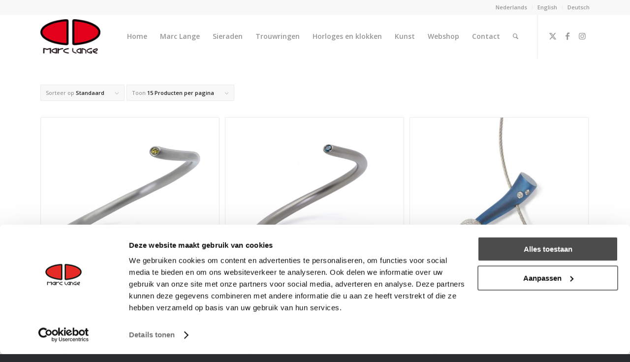

--- FILE ---
content_type: text/html; charset=UTF-8
request_url: https://www.marclange.nl/product-tag/sieraadontwerper/
body_size: 20083
content:
<!DOCTYPE html>
<html lang="nl-NL" class="html_stretched responsive av-preloader-disabled  html_header_top html_logo_left html_main_nav_header html_menu_right html_slim html_header_sticky html_header_shrinking_disabled html_header_topbar_active html_mobile_menu_tablet html_header_searchicon html_content_align_center html_header_unstick_top html_header_stretch_disabled html_minimal_header html_elegant-blog html_modern-blog html_av-submenu-hidden html_av-submenu-display-click html_av-overlay-side html_av-overlay-side-classic html_av-submenu-noclone html_entry_id_12926 av-cookies-no-cookie-consent av-no-preview av-default-lightbox html_text_menu_active av-mobile-menu-switch-default">
<head>
<meta charset="UTF-8" />


<!-- mobile setting -->
<meta name="viewport" content="width=device-width, initial-scale=1">

<!-- Scripts/CSS and wp_head hook -->
<meta name='robots' content='index, follow, max-image-preview:large, max-snippet:-1, max-video-preview:-1' />

<!-- Google Tag Manager for WordPress by gtm4wp.com -->
<script data-cfasync="false" data-pagespeed-no-defer>
	var gtm4wp_datalayer_name = "dataLayer";
	var dataLayer = dataLayer || [];
	const gtm4wp_use_sku_instead = 1;
	const gtm4wp_currency = 'EUR';
	const gtm4wp_product_per_impression = 0;
	const gtm4wp_clear_ecommerce = false;
	const gtm4wp_datalayer_max_timeout = 2000;
</script>
<!-- End Google Tag Manager for WordPress by gtm4wp.com --><style type="text/css">@font-face { font-family: 'star'; src: url('https://www.marclange.nl/wp-content/plugins/woocommerce/assets/fonts/star.eot'); src: url('https://www.marclange.nl/wp-content/plugins/woocommerce/assets/fonts/star.eot?#iefix') format('embedded-opentype'), 	  url('https://www.marclange.nl/wp-content/plugins/woocommerce/assets/fonts/star.woff') format('woff'), 	  url('https://www.marclange.nl/wp-content/plugins/woocommerce/assets/fonts/star.ttf') format('truetype'), 	  url('https://www.marclange.nl/wp-content/plugins/woocommerce/assets/fonts/star.svg#star') format('svg'); font-weight: normal; font-style: normal;  } @font-face { font-family: 'WooCommerce'; src: url('https://www.marclange.nl/wp-content/plugins/woocommerce/assets/fonts/WooCommerce.eot'); src: url('https://www.marclange.nl/wp-content/plugins/woocommerce/assets/fonts/WooCommerce.eot?#iefix') format('embedded-opentype'), 	  url('https://www.marclange.nl/wp-content/plugins/woocommerce/assets/fonts/WooCommerce.woff') format('woff'), 	  url('https://www.marclange.nl/wp-content/plugins/woocommerce/assets/fonts/WooCommerce.ttf') format('truetype'), 	  url('https://www.marclange.nl/wp-content/plugins/woocommerce/assets/fonts/WooCommerce.svg#WooCommerce') format('svg'); font-weight: normal; font-style: normal;  } </style>
	<!-- This site is optimized with the Yoast SEO plugin v26.7 - https://yoast.com/wordpress/plugins/seo/ -->
	<title>sieraadontwerper Archieven - Marc Lange Sieraden</title>
	<link rel="canonical" href="https://www.marclange.nl/product-tag/sieraadontwerper/" />
	<meta property="og:locale" content="nl_NL" />
	<meta property="og:type" content="article" />
	<meta property="og:title" content="sieraadontwerper Archieven - Marc Lange Sieraden" />
	<meta property="og:url" content="https://www.marclange.nl/product-tag/sieraadontwerper/" />
	<meta property="og:site_name" content="Marc Lange Sieraden" />
	<meta name="twitter:card" content="summary_large_image" />
	<script type="application/ld+json" class="yoast-schema-graph">{"@context":"https://schema.org","@graph":[{"@type":"CollectionPage","@id":"https://www.marclange.nl/product-tag/sieraadontwerper/","url":"https://www.marclange.nl/product-tag/sieraadontwerper/","name":"sieraadontwerper Archieven - Marc Lange Sieraden","isPartOf":{"@id":"https://www.marclange.nl/#website"},"primaryImageOfPage":{"@id":"https://www.marclange.nl/product-tag/sieraadontwerper/#primaryimage"},"image":{"@id":"https://www.marclange.nl/product-tag/sieraadontwerper/#primaryimage"},"thumbnailUrl":"https://www.marclange.nl/wp-content/uploads/2021/02/Armb-ti-18-kt-geelgd-diamant-herfstkleur.jpg","breadcrumb":{"@id":"https://www.marclange.nl/product-tag/sieraadontwerper/#breadcrumb"},"inLanguage":"nl-NL"},{"@type":"ImageObject","inLanguage":"nl-NL","@id":"https://www.marclange.nl/product-tag/sieraadontwerper/#primaryimage","url":"https://www.marclange.nl/wp-content/uploads/2021/02/Armb-ti-18-kt-geelgd-diamant-herfstkleur.jpg","contentUrl":"https://www.marclange.nl/wp-content/uploads/2021/02/Armb-ti-18-kt-geelgd-diamant-herfstkleur.jpg","width":1000,"height":1000,"caption":"‘Snake Bracelet’, gemaakt van titanium en 18 karaat geelgoud en bezet met diamanten."},{"@type":"BreadcrumbList","@id":"https://www.marclange.nl/product-tag/sieraadontwerper/#breadcrumb","itemListElement":[{"@type":"ListItem","position":1,"name":"Home","item":"https://www.marclange.nl/home/"},{"@type":"ListItem","position":2,"name":"sieraadontwerper"}]},{"@type":"WebSite","@id":"https://www.marclange.nl/#website","url":"https://www.marclange.nl/","name":"Marc Lange Sieraden","description":"Sieraden - Horloges - Kunst","potentialAction":[{"@type":"SearchAction","target":{"@type":"EntryPoint","urlTemplate":"https://www.marclange.nl/?s={search_term_string}"},"query-input":{"@type":"PropertyValueSpecification","valueRequired":true,"valueName":"search_term_string"}}],"inLanguage":"nl-NL"}]}</script>
	<!-- / Yoast SEO plugin. -->


<link rel='dns-prefetch' href='//capi-automation.s3.us-east-2.amazonaws.com' />
<link rel='dns-prefetch' href='//maxcdn.bootstrapcdn.com' />
<link rel="alternate" type="application/rss+xml" title="Marc Lange Sieraden &raquo; feed" href="https://www.marclange.nl/feed/" />
<link rel="alternate" type="application/rss+xml" title="Marc Lange Sieraden &raquo; reacties feed" href="https://www.marclange.nl/comments/feed/" />
<link rel="alternate" type="application/rss+xml" title="Marc Lange Sieraden &raquo; sieraadontwerper Tag feed" href="https://www.marclange.nl/product-tag/sieraadontwerper/feed/" />

<!-- google webfont font replacement -->

			<script type='text/javascript'>

				(function() {

					/*	check if webfonts are disabled by user setting via cookie - or user must opt in.	*/
					var html = document.getElementsByTagName('html')[0];
					var cookie_check = html.className.indexOf('av-cookies-needs-opt-in') >= 0 || html.className.indexOf('av-cookies-can-opt-out') >= 0;
					var allow_continue = true;
					var silent_accept_cookie = html.className.indexOf('av-cookies-user-silent-accept') >= 0;

					if( cookie_check && ! silent_accept_cookie )
					{
						if( ! document.cookie.match(/aviaCookieConsent/) || html.className.indexOf('av-cookies-session-refused') >= 0 )
						{
							allow_continue = false;
						}
						else
						{
							if( ! document.cookie.match(/aviaPrivacyRefuseCookiesHideBar/) )
							{
								allow_continue = false;
							}
							else if( ! document.cookie.match(/aviaPrivacyEssentialCookiesEnabled/) )
							{
								allow_continue = false;
							}
							else if( document.cookie.match(/aviaPrivacyGoogleWebfontsDisabled/) )
							{
								allow_continue = false;
							}
						}
					}

					if( allow_continue )
					{
						var f = document.createElement('link');

						f.type 	= 'text/css';
						f.rel 	= 'stylesheet';
						f.href 	= 'https://fonts.googleapis.com/css?family=Lato:300,400,700%7COpen+Sans:400,600&display=auto';
						f.id 	= 'avia-google-webfont';

						document.getElementsByTagName('head')[0].appendChild(f);
					}
				})();

			</script>
			<style id='wp-img-auto-sizes-contain-inline-css' type='text/css'>
img:is([sizes=auto i],[sizes^="auto," i]){contain-intrinsic-size:3000px 1500px}
/*# sourceURL=wp-img-auto-sizes-contain-inline-css */
</style>
<link rel='stylesheet' id='avia-grid-css' href='https://www.marclange.nl/wp-content/themes/enfold/css/grid.min.css?ver=6.0.9' type='text/css' media='all' />
<link rel='stylesheet' id='avia-base-css' href='https://www.marclange.nl/wp-content/themes/enfold/css/base.min.css?ver=6.0.9' type='text/css' media='all' />
<link rel='stylesheet' id='avia-layout-css' href='https://www.marclange.nl/wp-content/themes/enfold/css/layout.min.css?ver=6.0.9' type='text/css' media='all' />
<link rel='stylesheet' id='avia-module-audioplayer-css' href='https://www.marclange.nl/wp-content/themes/enfold/config-templatebuilder/avia-shortcodes/audio-player/audio-player.min.css?ver=6.0.9' type='text/css' media='all' />
<link rel='stylesheet' id='avia-module-blog-css' href='https://www.marclange.nl/wp-content/themes/enfold/config-templatebuilder/avia-shortcodes/blog/blog.min.css?ver=6.0.9' type='text/css' media='all' />
<link rel='stylesheet' id='avia-module-postslider-css' href='https://www.marclange.nl/wp-content/themes/enfold/config-templatebuilder/avia-shortcodes/postslider/postslider.min.css?ver=6.0.9' type='text/css' media='all' />
<link rel='stylesheet' id='avia-module-button-css' href='https://www.marclange.nl/wp-content/themes/enfold/config-templatebuilder/avia-shortcodes/buttons/buttons.min.css?ver=6.0.9' type='text/css' media='all' />
<link rel='stylesheet' id='avia-module-buttonrow-css' href='https://www.marclange.nl/wp-content/themes/enfold/config-templatebuilder/avia-shortcodes/buttonrow/buttonrow.min.css?ver=6.0.9' type='text/css' media='all' />
<link rel='stylesheet' id='avia-module-button-fullwidth-css' href='https://www.marclange.nl/wp-content/themes/enfold/config-templatebuilder/avia-shortcodes/buttons_fullwidth/buttons_fullwidth.min.css?ver=6.0.9' type='text/css' media='all' />
<link rel='stylesheet' id='avia-module-catalogue-css' href='https://www.marclange.nl/wp-content/themes/enfold/config-templatebuilder/avia-shortcodes/catalogue/catalogue.min.css?ver=6.0.9' type='text/css' media='all' />
<link rel='stylesheet' id='avia-module-comments-css' href='https://www.marclange.nl/wp-content/themes/enfold/config-templatebuilder/avia-shortcodes/comments/comments.min.css?ver=6.0.9' type='text/css' media='all' />
<link rel='stylesheet' id='avia-module-contact-css' href='https://www.marclange.nl/wp-content/themes/enfold/config-templatebuilder/avia-shortcodes/contact/contact.min.css?ver=6.0.9' type='text/css' media='all' />
<link rel='stylesheet' id='avia-module-slideshow-css' href='https://www.marclange.nl/wp-content/themes/enfold/config-templatebuilder/avia-shortcodes/slideshow/slideshow.min.css?ver=6.0.9' type='text/css' media='all' />
<link rel='stylesheet' id='avia-module-slideshow-contentpartner-css' href='https://www.marclange.nl/wp-content/themes/enfold/config-templatebuilder/avia-shortcodes/contentslider/contentslider.min.css?ver=6.0.9' type='text/css' media='all' />
<link rel='stylesheet' id='avia-module-countdown-css' href='https://www.marclange.nl/wp-content/themes/enfold/config-templatebuilder/avia-shortcodes/countdown/countdown.min.css?ver=6.0.9' type='text/css' media='all' />
<link rel='stylesheet' id='avia-module-dynamic-field-css' href='https://www.marclange.nl/wp-content/themes/enfold/config-templatebuilder/avia-shortcodes/dynamic_field/dynamic_field.min.css?ver=6.0.9' type='text/css' media='all' />
<link rel='stylesheet' id='avia-module-gallery-css' href='https://www.marclange.nl/wp-content/themes/enfold/config-templatebuilder/avia-shortcodes/gallery/gallery.min.css?ver=6.0.9' type='text/css' media='all' />
<link rel='stylesheet' id='avia-module-gallery-hor-css' href='https://www.marclange.nl/wp-content/themes/enfold/config-templatebuilder/avia-shortcodes/gallery_horizontal/gallery_horizontal.min.css?ver=6.0.9' type='text/css' media='all' />
<link rel='stylesheet' id='avia-module-maps-css' href='https://www.marclange.nl/wp-content/themes/enfold/config-templatebuilder/avia-shortcodes/google_maps/google_maps.min.css?ver=6.0.9' type='text/css' media='all' />
<link rel='stylesheet' id='avia-module-gridrow-css' href='https://www.marclange.nl/wp-content/themes/enfold/config-templatebuilder/avia-shortcodes/grid_row/grid_row.min.css?ver=6.0.9' type='text/css' media='all' />
<link rel='stylesheet' id='avia-module-heading-css' href='https://www.marclange.nl/wp-content/themes/enfold/config-templatebuilder/avia-shortcodes/heading/heading.min.css?ver=6.0.9' type='text/css' media='all' />
<link rel='stylesheet' id='avia-module-rotator-css' href='https://www.marclange.nl/wp-content/themes/enfold/config-templatebuilder/avia-shortcodes/headline_rotator/headline_rotator.min.css?ver=6.0.9' type='text/css' media='all' />
<link rel='stylesheet' id='avia-module-hr-css' href='https://www.marclange.nl/wp-content/themes/enfold/config-templatebuilder/avia-shortcodes/hr/hr.min.css?ver=6.0.9' type='text/css' media='all' />
<link rel='stylesheet' id='avia-module-icon-css' href='https://www.marclange.nl/wp-content/themes/enfold/config-templatebuilder/avia-shortcodes/icon/icon.min.css?ver=6.0.9' type='text/css' media='all' />
<link rel='stylesheet' id='avia-module-icon-circles-css' href='https://www.marclange.nl/wp-content/themes/enfold/config-templatebuilder/avia-shortcodes/icon_circles/icon_circles.min.css?ver=6.0.9' type='text/css' media='all' />
<link rel='stylesheet' id='avia-module-iconbox-css' href='https://www.marclange.nl/wp-content/themes/enfold/config-templatebuilder/avia-shortcodes/iconbox/iconbox.min.css?ver=6.0.9' type='text/css' media='all' />
<link rel='stylesheet' id='avia-module-icongrid-css' href='https://www.marclange.nl/wp-content/themes/enfold/config-templatebuilder/avia-shortcodes/icongrid/icongrid.min.css?ver=6.0.9' type='text/css' media='all' />
<link rel='stylesheet' id='avia-module-iconlist-css' href='https://www.marclange.nl/wp-content/themes/enfold/config-templatebuilder/avia-shortcodes/iconlist/iconlist.min.css?ver=6.0.9' type='text/css' media='all' />
<link rel='stylesheet' id='avia-module-image-css' href='https://www.marclange.nl/wp-content/themes/enfold/config-templatebuilder/avia-shortcodes/image/image.min.css?ver=6.0.9' type='text/css' media='all' />
<link rel='stylesheet' id='avia-module-image-diff-css' href='https://www.marclange.nl/wp-content/themes/enfold/config-templatebuilder/avia-shortcodes/image_diff/image_diff.min.css?ver=6.0.9' type='text/css' media='all' />
<link rel='stylesheet' id='avia-module-hotspot-css' href='https://www.marclange.nl/wp-content/themes/enfold/config-templatebuilder/avia-shortcodes/image_hotspots/image_hotspots.min.css?ver=6.0.9' type='text/css' media='all' />
<link rel='stylesheet' id='avia-module-sc-lottie-animation-css' href='https://www.marclange.nl/wp-content/themes/enfold/config-templatebuilder/avia-shortcodes/lottie_animation/lottie_animation.min.css?ver=6.0.9' type='text/css' media='all' />
<link rel='stylesheet' id='avia-module-magazine-css' href='https://www.marclange.nl/wp-content/themes/enfold/config-templatebuilder/avia-shortcodes/magazine/magazine.min.css?ver=6.0.9' type='text/css' media='all' />
<link rel='stylesheet' id='avia-module-masonry-css' href='https://www.marclange.nl/wp-content/themes/enfold/config-templatebuilder/avia-shortcodes/masonry_entries/masonry_entries.min.css?ver=6.0.9' type='text/css' media='all' />
<link rel='stylesheet' id='avia-siteloader-css' href='https://www.marclange.nl/wp-content/themes/enfold/css/avia-snippet-site-preloader.min.css?ver=6.0.9' type='text/css' media='all' />
<link rel='stylesheet' id='avia-module-menu-css' href='https://www.marclange.nl/wp-content/themes/enfold/config-templatebuilder/avia-shortcodes/menu/menu.min.css?ver=6.0.9' type='text/css' media='all' />
<link rel='stylesheet' id='avia-module-notification-css' href='https://www.marclange.nl/wp-content/themes/enfold/config-templatebuilder/avia-shortcodes/notification/notification.min.css?ver=6.0.9' type='text/css' media='all' />
<link rel='stylesheet' id='avia-module-numbers-css' href='https://www.marclange.nl/wp-content/themes/enfold/config-templatebuilder/avia-shortcodes/numbers/numbers.min.css?ver=6.0.9' type='text/css' media='all' />
<link rel='stylesheet' id='avia-module-portfolio-css' href='https://www.marclange.nl/wp-content/themes/enfold/config-templatebuilder/avia-shortcodes/portfolio/portfolio.min.css?ver=6.0.9' type='text/css' media='all' />
<link rel='stylesheet' id='avia-module-post-metadata-css' href='https://www.marclange.nl/wp-content/themes/enfold/config-templatebuilder/avia-shortcodes/post_metadata/post_metadata.min.css?ver=6.0.9' type='text/css' media='all' />
<link rel='stylesheet' id='avia-module-progress-bar-css' href='https://www.marclange.nl/wp-content/themes/enfold/config-templatebuilder/avia-shortcodes/progressbar/progressbar.min.css?ver=6.0.9' type='text/css' media='all' />
<link rel='stylesheet' id='avia-module-promobox-css' href='https://www.marclange.nl/wp-content/themes/enfold/config-templatebuilder/avia-shortcodes/promobox/promobox.min.css?ver=6.0.9' type='text/css' media='all' />
<link rel='stylesheet' id='avia-sc-search-css' href='https://www.marclange.nl/wp-content/themes/enfold/config-templatebuilder/avia-shortcodes/search/search.min.css?ver=6.0.9' type='text/css' media='all' />
<link rel='stylesheet' id='avia-module-slideshow-accordion-css' href='https://www.marclange.nl/wp-content/themes/enfold/config-templatebuilder/avia-shortcodes/slideshow_accordion/slideshow_accordion.min.css?ver=6.0.9' type='text/css' media='all' />
<link rel='stylesheet' id='avia-module-slideshow-feature-image-css' href='https://www.marclange.nl/wp-content/themes/enfold/config-templatebuilder/avia-shortcodes/slideshow_feature_image/slideshow_feature_image.min.css?ver=6.0.9' type='text/css' media='all' />
<link rel='stylesheet' id='avia-module-slideshow-fullsize-css' href='https://www.marclange.nl/wp-content/themes/enfold/config-templatebuilder/avia-shortcodes/slideshow_fullsize/slideshow_fullsize.min.css?ver=6.0.9' type='text/css' media='all' />
<link rel='stylesheet' id='avia-module-slideshow-fullscreen-css' href='https://www.marclange.nl/wp-content/themes/enfold/config-templatebuilder/avia-shortcodes/slideshow_fullscreen/slideshow_fullscreen.min.css?ver=6.0.9' type='text/css' media='all' />
<link rel='stylesheet' id='avia-module-slideshow-ls-css' href='https://www.marclange.nl/wp-content/themes/enfold/config-templatebuilder/avia-shortcodes/slideshow_layerslider/slideshow_layerslider.min.css?ver=6.0.9' type='text/css' media='all' />
<link rel='stylesheet' id='avia-module-social-css' href='https://www.marclange.nl/wp-content/themes/enfold/config-templatebuilder/avia-shortcodes/social_share/social_share.min.css?ver=6.0.9' type='text/css' media='all' />
<link rel='stylesheet' id='avia-module-tabsection-css' href='https://www.marclange.nl/wp-content/themes/enfold/config-templatebuilder/avia-shortcodes/tab_section/tab_section.min.css?ver=6.0.9' type='text/css' media='all' />
<link rel='stylesheet' id='avia-module-table-css' href='https://www.marclange.nl/wp-content/themes/enfold/config-templatebuilder/avia-shortcodes/table/table.min.css?ver=6.0.9' type='text/css' media='all' />
<link rel='stylesheet' id='avia-module-tabs-css' href='https://www.marclange.nl/wp-content/themes/enfold/config-templatebuilder/avia-shortcodes/tabs/tabs.min.css?ver=6.0.9' type='text/css' media='all' />
<link rel='stylesheet' id='avia-module-team-css' href='https://www.marclange.nl/wp-content/themes/enfold/config-templatebuilder/avia-shortcodes/team/team.min.css?ver=6.0.9' type='text/css' media='all' />
<link rel='stylesheet' id='avia-module-testimonials-css' href='https://www.marclange.nl/wp-content/themes/enfold/config-templatebuilder/avia-shortcodes/testimonials/testimonials.min.css?ver=6.0.9' type='text/css' media='all' />
<link rel='stylesheet' id='avia-module-timeline-css' href='https://www.marclange.nl/wp-content/themes/enfold/config-templatebuilder/avia-shortcodes/timeline/timeline.min.css?ver=6.0.9' type='text/css' media='all' />
<link rel='stylesheet' id='avia-module-toggles-css' href='https://www.marclange.nl/wp-content/themes/enfold/config-templatebuilder/avia-shortcodes/toggles/toggles.min.css?ver=6.0.9' type='text/css' media='all' />
<link rel='stylesheet' id='avia-module-video-css' href='https://www.marclange.nl/wp-content/themes/enfold/config-templatebuilder/avia-shortcodes/video/video.min.css?ver=6.0.9' type='text/css' media='all' />
<link rel='stylesheet' id='avia-scs-css' href='https://www.marclange.nl/wp-content/themes/enfold/css/shortcodes.min.css?ver=6.0.9' type='text/css' media='all' />
<link rel='stylesheet' id='avia-woocommerce-css-css' href='https://www.marclange.nl/wp-content/themes/enfold/config-woocommerce/woocommerce-mod.min.css?ver=6.0.9' type='text/css' media='all' />
<link rel='stylesheet' id='wp-block-library-css' href='https://www.marclange.nl/wp-includes/css/dist/block-library/style.min.css?ver=6.9' type='text/css' media='all' />
<link rel='stylesheet' id='wc-blocks-style-css' href='https://www.marclange.nl/wp-content/plugins/woocommerce/assets/client/blocks/wc-blocks.css?ver=wc-10.4.3' type='text/css' media='all' />
<style id='global-styles-inline-css' type='text/css'>
:root{--wp--preset--aspect-ratio--square: 1;--wp--preset--aspect-ratio--4-3: 4/3;--wp--preset--aspect-ratio--3-4: 3/4;--wp--preset--aspect-ratio--3-2: 3/2;--wp--preset--aspect-ratio--2-3: 2/3;--wp--preset--aspect-ratio--16-9: 16/9;--wp--preset--aspect-ratio--9-16: 9/16;--wp--preset--color--black: #000000;--wp--preset--color--cyan-bluish-gray: #abb8c3;--wp--preset--color--white: #ffffff;--wp--preset--color--pale-pink: #f78da7;--wp--preset--color--vivid-red: #cf2e2e;--wp--preset--color--luminous-vivid-orange: #ff6900;--wp--preset--color--luminous-vivid-amber: #fcb900;--wp--preset--color--light-green-cyan: #7bdcb5;--wp--preset--color--vivid-green-cyan: #00d084;--wp--preset--color--pale-cyan-blue: #8ed1fc;--wp--preset--color--vivid-cyan-blue: #0693e3;--wp--preset--color--vivid-purple: #9b51e0;--wp--preset--color--metallic-red: #b02b2c;--wp--preset--color--maximum-yellow-red: #edae44;--wp--preset--color--yellow-sun: #eeee22;--wp--preset--color--palm-leaf: #83a846;--wp--preset--color--aero: #7bb0e7;--wp--preset--color--old-lavender: #745f7e;--wp--preset--color--steel-teal: #5f8789;--wp--preset--color--raspberry-pink: #d65799;--wp--preset--color--medium-turquoise: #4ecac2;--wp--preset--gradient--vivid-cyan-blue-to-vivid-purple: linear-gradient(135deg,rgb(6,147,227) 0%,rgb(155,81,224) 100%);--wp--preset--gradient--light-green-cyan-to-vivid-green-cyan: linear-gradient(135deg,rgb(122,220,180) 0%,rgb(0,208,130) 100%);--wp--preset--gradient--luminous-vivid-amber-to-luminous-vivid-orange: linear-gradient(135deg,rgb(252,185,0) 0%,rgb(255,105,0) 100%);--wp--preset--gradient--luminous-vivid-orange-to-vivid-red: linear-gradient(135deg,rgb(255,105,0) 0%,rgb(207,46,46) 100%);--wp--preset--gradient--very-light-gray-to-cyan-bluish-gray: linear-gradient(135deg,rgb(238,238,238) 0%,rgb(169,184,195) 100%);--wp--preset--gradient--cool-to-warm-spectrum: linear-gradient(135deg,rgb(74,234,220) 0%,rgb(151,120,209) 20%,rgb(207,42,186) 40%,rgb(238,44,130) 60%,rgb(251,105,98) 80%,rgb(254,248,76) 100%);--wp--preset--gradient--blush-light-purple: linear-gradient(135deg,rgb(255,206,236) 0%,rgb(152,150,240) 100%);--wp--preset--gradient--blush-bordeaux: linear-gradient(135deg,rgb(254,205,165) 0%,rgb(254,45,45) 50%,rgb(107,0,62) 100%);--wp--preset--gradient--luminous-dusk: linear-gradient(135deg,rgb(255,203,112) 0%,rgb(199,81,192) 50%,rgb(65,88,208) 100%);--wp--preset--gradient--pale-ocean: linear-gradient(135deg,rgb(255,245,203) 0%,rgb(182,227,212) 50%,rgb(51,167,181) 100%);--wp--preset--gradient--electric-grass: linear-gradient(135deg,rgb(202,248,128) 0%,rgb(113,206,126) 100%);--wp--preset--gradient--midnight: linear-gradient(135deg,rgb(2,3,129) 0%,rgb(40,116,252) 100%);--wp--preset--font-size--small: 1rem;--wp--preset--font-size--medium: 1.125rem;--wp--preset--font-size--large: 1.75rem;--wp--preset--font-size--x-large: clamp(1.75rem, 3vw, 2.25rem);--wp--preset--spacing--20: 0.44rem;--wp--preset--spacing--30: 0.67rem;--wp--preset--spacing--40: 1rem;--wp--preset--spacing--50: 1.5rem;--wp--preset--spacing--60: 2.25rem;--wp--preset--spacing--70: 3.38rem;--wp--preset--spacing--80: 5.06rem;--wp--preset--shadow--natural: 6px 6px 9px rgba(0, 0, 0, 0.2);--wp--preset--shadow--deep: 12px 12px 50px rgba(0, 0, 0, 0.4);--wp--preset--shadow--sharp: 6px 6px 0px rgba(0, 0, 0, 0.2);--wp--preset--shadow--outlined: 6px 6px 0px -3px rgb(255, 255, 255), 6px 6px rgb(0, 0, 0);--wp--preset--shadow--crisp: 6px 6px 0px rgb(0, 0, 0);}:root { --wp--style--global--content-size: 800px;--wp--style--global--wide-size: 1130px; }:where(body) { margin: 0; }.wp-site-blocks > .alignleft { float: left; margin-right: 2em; }.wp-site-blocks > .alignright { float: right; margin-left: 2em; }.wp-site-blocks > .aligncenter { justify-content: center; margin-left: auto; margin-right: auto; }:where(.is-layout-flex){gap: 0.5em;}:where(.is-layout-grid){gap: 0.5em;}.is-layout-flow > .alignleft{float: left;margin-inline-start: 0;margin-inline-end: 2em;}.is-layout-flow > .alignright{float: right;margin-inline-start: 2em;margin-inline-end: 0;}.is-layout-flow > .aligncenter{margin-left: auto !important;margin-right: auto !important;}.is-layout-constrained > .alignleft{float: left;margin-inline-start: 0;margin-inline-end: 2em;}.is-layout-constrained > .alignright{float: right;margin-inline-start: 2em;margin-inline-end: 0;}.is-layout-constrained > .aligncenter{margin-left: auto !important;margin-right: auto !important;}.is-layout-constrained > :where(:not(.alignleft):not(.alignright):not(.alignfull)){max-width: var(--wp--style--global--content-size);margin-left: auto !important;margin-right: auto !important;}.is-layout-constrained > .alignwide{max-width: var(--wp--style--global--wide-size);}body .is-layout-flex{display: flex;}.is-layout-flex{flex-wrap: wrap;align-items: center;}.is-layout-flex > :is(*, div){margin: 0;}body .is-layout-grid{display: grid;}.is-layout-grid > :is(*, div){margin: 0;}body{padding-top: 0px;padding-right: 0px;padding-bottom: 0px;padding-left: 0px;}a:where(:not(.wp-element-button)){text-decoration: underline;}:root :where(.wp-element-button, .wp-block-button__link){background-color: #32373c;border-width: 0;color: #fff;font-family: inherit;font-size: inherit;font-style: inherit;font-weight: inherit;letter-spacing: inherit;line-height: inherit;padding-top: calc(0.667em + 2px);padding-right: calc(1.333em + 2px);padding-bottom: calc(0.667em + 2px);padding-left: calc(1.333em + 2px);text-decoration: none;text-transform: inherit;}.has-black-color{color: var(--wp--preset--color--black) !important;}.has-cyan-bluish-gray-color{color: var(--wp--preset--color--cyan-bluish-gray) !important;}.has-white-color{color: var(--wp--preset--color--white) !important;}.has-pale-pink-color{color: var(--wp--preset--color--pale-pink) !important;}.has-vivid-red-color{color: var(--wp--preset--color--vivid-red) !important;}.has-luminous-vivid-orange-color{color: var(--wp--preset--color--luminous-vivid-orange) !important;}.has-luminous-vivid-amber-color{color: var(--wp--preset--color--luminous-vivid-amber) !important;}.has-light-green-cyan-color{color: var(--wp--preset--color--light-green-cyan) !important;}.has-vivid-green-cyan-color{color: var(--wp--preset--color--vivid-green-cyan) !important;}.has-pale-cyan-blue-color{color: var(--wp--preset--color--pale-cyan-blue) !important;}.has-vivid-cyan-blue-color{color: var(--wp--preset--color--vivid-cyan-blue) !important;}.has-vivid-purple-color{color: var(--wp--preset--color--vivid-purple) !important;}.has-metallic-red-color{color: var(--wp--preset--color--metallic-red) !important;}.has-maximum-yellow-red-color{color: var(--wp--preset--color--maximum-yellow-red) !important;}.has-yellow-sun-color{color: var(--wp--preset--color--yellow-sun) !important;}.has-palm-leaf-color{color: var(--wp--preset--color--palm-leaf) !important;}.has-aero-color{color: var(--wp--preset--color--aero) !important;}.has-old-lavender-color{color: var(--wp--preset--color--old-lavender) !important;}.has-steel-teal-color{color: var(--wp--preset--color--steel-teal) !important;}.has-raspberry-pink-color{color: var(--wp--preset--color--raspberry-pink) !important;}.has-medium-turquoise-color{color: var(--wp--preset--color--medium-turquoise) !important;}.has-black-background-color{background-color: var(--wp--preset--color--black) !important;}.has-cyan-bluish-gray-background-color{background-color: var(--wp--preset--color--cyan-bluish-gray) !important;}.has-white-background-color{background-color: var(--wp--preset--color--white) !important;}.has-pale-pink-background-color{background-color: var(--wp--preset--color--pale-pink) !important;}.has-vivid-red-background-color{background-color: var(--wp--preset--color--vivid-red) !important;}.has-luminous-vivid-orange-background-color{background-color: var(--wp--preset--color--luminous-vivid-orange) !important;}.has-luminous-vivid-amber-background-color{background-color: var(--wp--preset--color--luminous-vivid-amber) !important;}.has-light-green-cyan-background-color{background-color: var(--wp--preset--color--light-green-cyan) !important;}.has-vivid-green-cyan-background-color{background-color: var(--wp--preset--color--vivid-green-cyan) !important;}.has-pale-cyan-blue-background-color{background-color: var(--wp--preset--color--pale-cyan-blue) !important;}.has-vivid-cyan-blue-background-color{background-color: var(--wp--preset--color--vivid-cyan-blue) !important;}.has-vivid-purple-background-color{background-color: var(--wp--preset--color--vivid-purple) !important;}.has-metallic-red-background-color{background-color: var(--wp--preset--color--metallic-red) !important;}.has-maximum-yellow-red-background-color{background-color: var(--wp--preset--color--maximum-yellow-red) !important;}.has-yellow-sun-background-color{background-color: var(--wp--preset--color--yellow-sun) !important;}.has-palm-leaf-background-color{background-color: var(--wp--preset--color--palm-leaf) !important;}.has-aero-background-color{background-color: var(--wp--preset--color--aero) !important;}.has-old-lavender-background-color{background-color: var(--wp--preset--color--old-lavender) !important;}.has-steel-teal-background-color{background-color: var(--wp--preset--color--steel-teal) !important;}.has-raspberry-pink-background-color{background-color: var(--wp--preset--color--raspberry-pink) !important;}.has-medium-turquoise-background-color{background-color: var(--wp--preset--color--medium-turquoise) !important;}.has-black-border-color{border-color: var(--wp--preset--color--black) !important;}.has-cyan-bluish-gray-border-color{border-color: var(--wp--preset--color--cyan-bluish-gray) !important;}.has-white-border-color{border-color: var(--wp--preset--color--white) !important;}.has-pale-pink-border-color{border-color: var(--wp--preset--color--pale-pink) !important;}.has-vivid-red-border-color{border-color: var(--wp--preset--color--vivid-red) !important;}.has-luminous-vivid-orange-border-color{border-color: var(--wp--preset--color--luminous-vivid-orange) !important;}.has-luminous-vivid-amber-border-color{border-color: var(--wp--preset--color--luminous-vivid-amber) !important;}.has-light-green-cyan-border-color{border-color: var(--wp--preset--color--light-green-cyan) !important;}.has-vivid-green-cyan-border-color{border-color: var(--wp--preset--color--vivid-green-cyan) !important;}.has-pale-cyan-blue-border-color{border-color: var(--wp--preset--color--pale-cyan-blue) !important;}.has-vivid-cyan-blue-border-color{border-color: var(--wp--preset--color--vivid-cyan-blue) !important;}.has-vivid-purple-border-color{border-color: var(--wp--preset--color--vivid-purple) !important;}.has-metallic-red-border-color{border-color: var(--wp--preset--color--metallic-red) !important;}.has-maximum-yellow-red-border-color{border-color: var(--wp--preset--color--maximum-yellow-red) !important;}.has-yellow-sun-border-color{border-color: var(--wp--preset--color--yellow-sun) !important;}.has-palm-leaf-border-color{border-color: var(--wp--preset--color--palm-leaf) !important;}.has-aero-border-color{border-color: var(--wp--preset--color--aero) !important;}.has-old-lavender-border-color{border-color: var(--wp--preset--color--old-lavender) !important;}.has-steel-teal-border-color{border-color: var(--wp--preset--color--steel-teal) !important;}.has-raspberry-pink-border-color{border-color: var(--wp--preset--color--raspberry-pink) !important;}.has-medium-turquoise-border-color{border-color: var(--wp--preset--color--medium-turquoise) !important;}.has-vivid-cyan-blue-to-vivid-purple-gradient-background{background: var(--wp--preset--gradient--vivid-cyan-blue-to-vivid-purple) !important;}.has-light-green-cyan-to-vivid-green-cyan-gradient-background{background: var(--wp--preset--gradient--light-green-cyan-to-vivid-green-cyan) !important;}.has-luminous-vivid-amber-to-luminous-vivid-orange-gradient-background{background: var(--wp--preset--gradient--luminous-vivid-amber-to-luminous-vivid-orange) !important;}.has-luminous-vivid-orange-to-vivid-red-gradient-background{background: var(--wp--preset--gradient--luminous-vivid-orange-to-vivid-red) !important;}.has-very-light-gray-to-cyan-bluish-gray-gradient-background{background: var(--wp--preset--gradient--very-light-gray-to-cyan-bluish-gray) !important;}.has-cool-to-warm-spectrum-gradient-background{background: var(--wp--preset--gradient--cool-to-warm-spectrum) !important;}.has-blush-light-purple-gradient-background{background: var(--wp--preset--gradient--blush-light-purple) !important;}.has-blush-bordeaux-gradient-background{background: var(--wp--preset--gradient--blush-bordeaux) !important;}.has-luminous-dusk-gradient-background{background: var(--wp--preset--gradient--luminous-dusk) !important;}.has-pale-ocean-gradient-background{background: var(--wp--preset--gradient--pale-ocean) !important;}.has-electric-grass-gradient-background{background: var(--wp--preset--gradient--electric-grass) !important;}.has-midnight-gradient-background{background: var(--wp--preset--gradient--midnight) !important;}.has-small-font-size{font-size: var(--wp--preset--font-size--small) !important;}.has-medium-font-size{font-size: var(--wp--preset--font-size--medium) !important;}.has-large-font-size{font-size: var(--wp--preset--font-size--large) !important;}.has-x-large-font-size{font-size: var(--wp--preset--font-size--x-large) !important;}
/*# sourceURL=global-styles-inline-css */
</style>

<link rel='stylesheet' id='cff-css' href='https://www.marclange.nl/wp-content/plugins/custom-facebook-feed-pro/css/cff-style.css?ver=3.16.1' type='text/css' media='all' />
<link rel='stylesheet' id='sb-font-awesome-css' href='https://maxcdn.bootstrapcdn.com/font-awesome/4.7.0/css/font-awesome.min.css?ver=6.9' type='text/css' media='all' />
<link rel='stylesheet' id='widgetopts-styles-css' href='https://www.marclange.nl/wp-content/plugins/widget-options/assets/css/widget-options.css?ver=4.1.3' type='text/css' media='all' />
<style id='woocommerce-inline-inline-css' type='text/css'>
.woocommerce form .form-row .required { visibility: visible; }
/*# sourceURL=woocommerce-inline-inline-css */
</style>
<link rel='stylesheet' id='avia-fold-unfold-css' href='https://www.marclange.nl/wp-content/themes/enfold/css/avia-snippet-fold-unfold.min.css?ver=6.0.9' type='text/css' media='all' />
<link rel='stylesheet' id='avia-popup-css-css' href='https://www.marclange.nl/wp-content/themes/enfold/js/aviapopup/magnific-popup.css?ver=6.0.9' type='text/css' media='screen' />
<link rel='stylesheet' id='avia-lightbox-css' href='https://www.marclange.nl/wp-content/themes/enfold/css/avia-snippet-lightbox.min.css?ver=6.0.9' type='text/css' media='screen' />
<link rel='stylesheet' id='avia-widget-css-css' href='https://www.marclange.nl/wp-content/themes/enfold/css/avia-snippet-widget.min.css?ver=6.0.9' type='text/css' media='screen' />
<link rel='stylesheet' id='avia-dynamic-css' href='https://www.marclange.nl/wp-content/uploads/dynamic_avia/enfold.css?ver=696b05f913d94' type='text/css' media='all' />
<link rel='stylesheet' id='avia-custom-css' href='https://www.marclange.nl/wp-content/themes/enfold/css/custom.css?ver=6.0.9' type='text/css' media='all' />
<link rel='stylesheet' id='mollie-applepaydirect-css' href='https://www.marclange.nl/wp-content/plugins/mollie-payments-for-woocommerce/public/css/mollie-applepaydirect.min.css?ver=1765856443' type='text/css' media='screen' />
<script type="text/javascript" src="https://www.marclange.nl/wp-includes/js/jquery/jquery.min.js?ver=3.7.1" id="jquery-core-js"></script>
<script type="text/javascript" src="https://www.marclange.nl/wp-includes/js/jquery/jquery-migrate.min.js?ver=3.4.1" id="jquery-migrate-js"></script>
<script type="text/javascript" src="https://www.marclange.nl/wp-content/plugins/woocommerce/assets/js/jquery-blockui/jquery.blockUI.min.js?ver=2.7.0-wc.10.4.3" id="wc-jquery-blockui-js" defer="defer" data-wp-strategy="defer"></script>
<script type="text/javascript" src="https://www.marclange.nl/wp-content/plugins/woocommerce/assets/js/js-cookie/js.cookie.min.js?ver=2.1.4-wc.10.4.3" id="wc-js-cookie-js" defer="defer" data-wp-strategy="defer"></script>
<script type="text/javascript" id="woocommerce-js-extra">
/* <![CDATA[ */
var woocommerce_params = {"ajax_url":"/wp-admin/admin-ajax.php","wc_ajax_url":"/?wc-ajax=%%endpoint%%","i18n_password_show":"Wachtwoord weergeven","i18n_password_hide":"Wachtwoord verbergen"};
//# sourceURL=woocommerce-js-extra
/* ]]> */
</script>
<script type="text/javascript" src="https://www.marclange.nl/wp-content/plugins/woocommerce/assets/js/frontend/woocommerce.min.js?ver=10.4.3" id="woocommerce-js" defer="defer" data-wp-strategy="defer"></script>
<script type="text/javascript" src="https://www.marclange.nl/wp-content/themes/enfold/js/avia-js.min.js?ver=6.0.9" id="avia-js-js"></script>
<script type="text/javascript" src="https://www.marclange.nl/wp-content/themes/enfold/js/avia-compat.min.js?ver=6.0.9" id="avia-compat-js"></script>
<link rel="https://api.w.org/" href="https://www.marclange.nl/wp-json/" /><link rel="alternate" title="JSON" type="application/json" href="https://www.marclange.nl/wp-json/wp/v2/product_tag/1451" /><link rel="EditURI" type="application/rsd+xml" title="RSD" href="https://www.marclange.nl/xmlrpc.php?rsd" />
<meta name="generator" content="WordPress 6.9" />
<meta name="generator" content="WooCommerce 10.4.3" />
<!-- Custom Facebook Feed JS vars -->
<script type="text/javascript">
var cffsiteurl = "https://www.marclange.nl/wp-content/plugins";
var cffajaxurl = "https://www.marclange.nl/wp-admin/admin-ajax.php";
var cffmetatrans = "false";

var cfflinkhashtags = "true";
</script>

<!-- This website runs the Product Feed PRO for WooCommerce by AdTribes.io plugin - version woocommercesea_option_installed_version -->

<!-- Google Tag Manager for WordPress by gtm4wp.com -->
<!-- GTM Container placement set to footer -->
<script data-cfasync="false" data-pagespeed-no-defer type="text/javascript">
	var dataLayer_content = {"pageTitle":"sieraadontwerper Archieven - Marc Lange Sieraden","pagePostType":"product","pagePostType2":"tax-product","pageCategory":[],"customerTotalOrders":0,"customerTotalOrderValue":0,"customerFirstName":"","customerLastName":"","customerBillingFirstName":"","customerBillingLastName":"","customerBillingCompany":"","customerBillingAddress1":"","customerBillingAddress2":"","customerBillingCity":"","customerBillingState":"","customerBillingPostcode":"","customerBillingCountry":"","customerBillingEmail":"","customerBillingEmailHash":"","customerBillingPhone":"","customerShippingFirstName":"","customerShippingLastName":"","customerShippingCompany":"","customerShippingAddress1":"","customerShippingAddress2":"","customerShippingCity":"","customerShippingState":"","customerShippingPostcode":"","customerShippingCountry":"","cartContent":{"totals":{"applied_coupons":[],"discount_total":0,"subtotal":0,"total":0},"items":[]}};
	dataLayer.push( dataLayer_content );
</script>
<script data-cfasync="false" data-pagespeed-no-defer type="text/javascript">
(function(w,d,s,l,i){w[l]=w[l]||[];w[l].push({'gtm.start':
new Date().getTime(),event:'gtm.js'});var f=d.getElementsByTagName(s)[0],
j=d.createElement(s),dl=l!='dataLayer'?'&l='+l:'';j.async=true;j.src=
'//www.googletagmanager.com/gtm.js?id='+i+dl;f.parentNode.insertBefore(j,f);
})(window,document,'script','dataLayer','GTM-N6HPKFP');
</script>
<!-- End Google Tag Manager for WordPress by gtm4wp.com --><link rel="profile" href="https://gmpg.org/xfn/11" />
<link rel="alternate" type="application/rss+xml" title="Marc Lange Sieraden RSS2 Feed" href="https://www.marclange.nl/feed/" />
<link rel="pingback" href="https://www.marclange.nl/xmlrpc.php" />
<!--[if lt IE 9]><script src="https://www.marclange.nl/wp-content/themes/enfold/js/html5shiv.js"></script><![endif]-->
<link rel="icon" href="https://www.marclange.nl/wp-content/uploads/2017/05/logo-marclange.png" type="image/png">
	<noscript><style>.woocommerce-product-gallery{ opacity: 1 !important; }</style></noscript>
	
<!-- Meta Pixel Code -->
<script type='text/javascript'>
!function(f,b,e,v,n,t,s){if(f.fbq)return;n=f.fbq=function(){n.callMethod?
n.callMethod.apply(n,arguments):n.queue.push(arguments)};if(!f._fbq)f._fbq=n;
n.push=n;n.loaded=!0;n.version='2.0';n.queue=[];t=b.createElement(e);t.async=!0;
t.src=v;s=b.getElementsByTagName(e)[0];s.parentNode.insertBefore(t,s)}(window,
document,'script','https://connect.facebook.net/en_US/fbevents.js?v=next');
</script>
<!-- End Meta Pixel Code -->

      <script type='text/javascript'>
        var url = window.location.origin + '?ob=open-bridge';
        fbq('set', 'openbridge', '2393964490928518', url);
      </script>
    <script type='text/javascript'>fbq('init', '2393964490928518', {}, {
    "agent": "wordpress-6.9-3.0.16"
})</script><script type='text/javascript'>
    fbq('track', 'PageView', []);
  </script>
<!-- Meta Pixel Code -->
<noscript>
<img height="1" width="1" style="display:none" alt="fbpx"
src="https://www.facebook.com/tr?id=2393964490928518&ev=PageView&noscript=1" />
</noscript>
<!-- End Meta Pixel Code -->
			<script  type="text/javascript">
				!function(f,b,e,v,n,t,s){if(f.fbq)return;n=f.fbq=function(){n.callMethod?
					n.callMethod.apply(n,arguments):n.queue.push(arguments)};if(!f._fbq)f._fbq=n;
					n.push=n;n.loaded=!0;n.version='2.0';n.queue=[];t=b.createElement(e);t.async=!0;
					t.src=v;s=b.getElementsByTagName(e)[0];s.parentNode.insertBefore(t,s)}(window,
					document,'script','https://connect.facebook.net/en_US/fbevents.js');
			</script>
			<!-- WooCommerce Facebook Integration Begin -->
			<script  type="text/javascript">

				fbq('init', '2393964490928518', {}, {
    "agent": "woocommerce_0-10.4.3-3.5.15"
});

				document.addEventListener( 'DOMContentLoaded', function() {
					// Insert placeholder for events injected when a product is added to the cart through AJAX.
					document.body.insertAdjacentHTML( 'beforeend', '<div class=\"wc-facebook-pixel-event-placeholder\"></div>' );
				}, false );

			</script>
			<!-- WooCommerce Facebook Integration End -->
					<style type="text/css" id="wp-custom-css">
			#top div .avia-gallery img {
    border:none;
}
#top .av_header_with_border.av_header_transparency .avia-menu.av_menu_icon_beside {
    border-color: transparent;
}
#top .av_header_with_border.av_header_transparency #header_main {
    border-color: transparent;
}

.logo img {
	margin-top:10px;
	height:70px
}

.post-meta-infos .text-sep-cat, .post-meta-infos .blog-author {
	display: none;
}
.inner_product_header .woocommerce-price-suffix,
.single-product .woocommerce-price-suffix {
	display:none;
}

.woocommerce-product-gallery__wrapper a img {
	image-rendering: -moz-crisp-edges;         /* Firefox */
image-rendering:   -o-crisp-edges;         /* Opera */
image-rendering: -webkit-optimize-contrast;/* Webkit (non-standard naming) */
image-rendering: crisp-edges;
-ms-interpolation-mode: nearest-neighbor;  /* IE (non-standard property) */
}

.recentcomments a, .widget_recent_entries li a {
    font-style: normal;
    font-family: 'Open Sans', 'HelveticaNeue', 'Helvetica Neue', Helvetica, Arial, sans-serif;
}
.recentcomments, .widget_recent_entries li {
    border-top-width: 0px;
    border-top-style: solid;
}

.avia_textblock table {
	background: #fff;
	border: none;
}
.avia_textblock table tr:nth-child(odd) {
	background: #fff;
	border: none;
}
.avia_textblock table td {
	border: none;
}
span.onsale {
	position:relative !important;
	border-radius: 2px;
}
#top .onsale {
	top: 0;
	left: 0;
}
#top .main_color .onsale {
	background-color:#e2001a;
}


/*
Desktop Styles
================================================== */
/* Note: Add new css to the media query below that you want to only effect the desktop view of your site */

@media only screen and (min-width: 768px) {
  /* Add your Desktop Styles here */

	body.portfolio-template-default #av_section_1.avia-section {
		height: 40%;
	}
	#cff .cff-item {
    float: left;
    width: 100%;
    clear: both;
    padding: 0px 15px 15px 0;
    margin: 0;
    border-bottom: 1px solid #ddd;
}
	body.portfolio-template-default #av_section_1.avia-builder-el-0 {
		min-height: 40%;
	}
}

/*
Mobile Styles
================================================== */
/* Note: Add new css to the media query below that you want to only effect the Mobile and Tablet Portrait view */

@media only screen and (max-width: 767px) {
  /* Add your Mobile Styles here */
body.portfolio-template-default #av_section_1.avia-section {
		height: 23%;
	}
	.responsive #top #main .sidebar {display:block !important; clear: both; }

.responsive .logo img {
    height: auto !important;
    width: auto;
    max-width: 100%;
    display: block;
    max-height: 60px;
margin-top:10px;
	margin-bottom:10px;
}
}

/* Style the filter button */
.prodfilter {
    background-color: #000;
    color: #fff;
    padding: 10px 18px !important;
    cursor: pointer;
    border-radius: 5px;
    border: none;
    margin-left: 10px; /* Add space between buttons */
	font-size:14px !important;
	font-weight: normal !important;
}

.prodfilter:hover {
    background-color: #6d6d6d;
}

/* Style the dropdowns */
.filter-dropdown {
    display: none; /* Initially hidden */
    position: absolute; /* Absolute positioning to place it under the button */
    background: #fff;
    border: 1px solid #ccc;
    padding: 5px;
    box-shadow: 0 4px 8px rgba(0, 0, 0, 0.1);
    max-height: 200px; /* Limit height */
    overflow-y: auto; /* Scroll if content is too long */
    width: auto; /* Let it expand naturally */
	top:100px;
	z-index:99999;
}

/* Align the dropdowns directly under the buttons */
#product_category_select {
    margin-top: 0; /* Attach directly under the label */
    margin-left: 0; /* Align to the left of the label */
}

#product_brand_select {
    margin-top: 0; /* Attach directly under the label */
    margin-left: 0; /* Align to the left of the label */
}

/* Style the labels to act as buttons */
form#product-filter-form label {
    background-color: #8e8e8e;
    color: #fff;
    padding: 6px 18px;
    cursor: pointer;
    border-radius: 5px;
    display: inline-block;
	font-size:14px !important;
	font-weight: normal !important;
    margin-bottom: px;
    margin-right: 10px; /* Space between the label buttons */
    position: relative; /* To position dropdown absolutely under it */
}
#product_category_select,
#product_brand_select {
    display: none; /* Ensure they are hidden by default */
    position: absolute;
    z-index: 99999; /* Ensure dropdowns are above all other elements */
    background: #fff;
    border: 1px solid #ccc;
    padding: 5px;
    box-shadow: 0 4px 8px rgba(0, 0, 0, 0.1);
    max-height: 200px;
    overflow-y: auto; /* Scroll if content is too long */
    width: auto; /* Let it expand naturally */
	z-index:99999;
}


form label:hover {
    background-color: #c5c5c5;
}

/* Align the filter buttons next to each other */
.filter-buttons {
    display: flex;
    align-items: center;
}

/* Style for child categories */
.child {
    padding-left: 20px; /* Indent child categories */
    font-style: italic; /* Optional: Different style for child categories */
}
.entry-summary .product_meta {
	display:none;
}

		</style>
		<style type="text/css">
		@font-face {font-family: 'entypo-fontello'; font-weight: normal; font-style: normal; font-display: auto;
		src: url('https://www.marclange.nl/wp-content/themes/enfold/config-templatebuilder/avia-template-builder/assets/fonts/entypo-fontello.woff2') format('woff2'),
		url('https://www.marclange.nl/wp-content/themes/enfold/config-templatebuilder/avia-template-builder/assets/fonts/entypo-fontello.woff') format('woff'),
		url('https://www.marclange.nl/wp-content/themes/enfold/config-templatebuilder/avia-template-builder/assets/fonts/entypo-fontello.ttf') format('truetype'),
		url('https://www.marclange.nl/wp-content/themes/enfold/config-templatebuilder/avia-template-builder/assets/fonts/entypo-fontello.svg#entypo-fontello') format('svg'),
		url('https://www.marclange.nl/wp-content/themes/enfold/config-templatebuilder/avia-template-builder/assets/fonts/entypo-fontello.eot'),
		url('https://www.marclange.nl/wp-content/themes/enfold/config-templatebuilder/avia-template-builder/assets/fonts/entypo-fontello.eot?#iefix') format('embedded-opentype');
		} #top .avia-font-entypo-fontello, body .avia-font-entypo-fontello, html body [data-av_iconfont='entypo-fontello']:before{ font-family: 'entypo-fontello'; }
		</style>

<!--
Debugging Info for Theme support: 

Theme: Enfold
Version: 6.0.9
Installed: enfold
AviaFramework Version: 5.6
AviaBuilder Version: 5.3
aviaElementManager Version: 1.0.1
ML:256-PU:96-PLA:26
WP:6.9
Compress: CSS:load minified only - JS:load minified only
Updates: disabled
PLAu:23
-->
</head>

<body id="top" class="archive tax-product_tag term-sieraadontwerper term-1451 wp-theme-enfold stretched rtl_columns av-curtain-numeric lato open_sans  theme-enfold woocommerce woocommerce-page woocommerce-no-js avia-responsive-images-support avia-woocommerce-30 av-recaptcha-enabled av-google-badge-hide" itemscope="itemscope" itemtype="https://schema.org/WebPage" >

	
	<div id='wrap_all'>

	
<header id='header' class='all_colors header_color light_bg_color  av_header_top av_logo_left av_main_nav_header av_menu_right av_slim av_header_sticky av_header_shrinking_disabled av_header_stretch_disabled av_mobile_menu_tablet av_header_searchicon av_header_unstick_top av_minimal_header av_bottom_nav_disabled  av_alternate_logo_active av_header_border_disabled' aria-label="Header" data-av_shrink_factor='50' role="banner" itemscope="itemscope" itemtype="https://schema.org/WPHeader" >

		<div id='header_meta' class='container_wrap container_wrap_meta  av_icon_active_main av_secondary_right av_extra_header_active av_entry_id_12926'>

			      <div class='container'>
			      <nav class='sub_menu'  role="navigation" itemscope="itemscope" itemtype="https://schema.org/SiteNavigationElement" ><ul role="menu" class="menu" id="avia2-menu"><li role="menuitem" id="menu-item-3461-nl" class="lang-item lang-item-81 lang-item-nl current-lang lang-item-first menu-item menu-item-type-custom menu-item-object-custom menu-item-3461-nl"><a href="https://www.marclange.nl/product-tag/sieraadontwerper/" hreflang="nl-NL" lang="nl-NL">Nederlands</a></li>
<li role="menuitem" id="menu-item-3461-en" class="lang-item lang-item-94 lang-item-en no-translation menu-item menu-item-type-custom menu-item-object-custom menu-item-3461-en"><a href="https://www.marclange.nl/en/" hreflang="en-GB" lang="en-GB">English</a></li>
<li role="menuitem" id="menu-item-3461-de" class="lang-item lang-item-98 lang-item-de no-translation menu-item menu-item-type-custom menu-item-object-custom menu-item-3461-de"><a href="https://www.marclange.nl/de/" hreflang="de-DE" lang="de-DE">Deutsch</a></li>
</ul></nav>			      </div>
		</div>

		<div  id='header_main' class='container_wrap container_wrap_logo'>

        <ul  class = 'menu-item cart_dropdown ' data-success='is toegevoegd aan de winkelwagen'><li class="cart_dropdown_first"><a class='cart_dropdown_link' href='https://www.marclange.nl/cart/'><span aria-hidden='true' data-av_icon='' data-av_iconfont='entypo-fontello'></span><span class='av-cart-counter '>0</span><span class="avia_hidden_link_text">Winkelwagen</span></a><!--<span class='cart_subtotal'><span class="woocommerce-Price-amount amount"><bdi><span class="woocommerce-Price-currencySymbol">&euro;</span>0,00</bdi></span></span>--><div class="dropdown_widget dropdown_widget_cart"><div class="avia-arrow"></div><div class="widget_shopping_cart_content"></div></div></li></ul><div class='container av-logo-container'><div class='inner-container'><span class='logo avia-standard-logo'><a href='https://www.marclange.nl/' class='' aria-label='logo-marclange' title='logo-marclange'><img src="https://www.marclange.nl/wp-content/uploads/2017/05/logo-marclange.png" height="100" width="300" alt='Marc Lange Sieraden' title='logo-marclange' /></a></span><nav class='main_menu' data-selectname='Selecteer een pagina'  role="navigation" itemscope="itemscope" itemtype="https://schema.org/SiteNavigationElement" ><div class="avia-menu av-main-nav-wrap av_menu_icon_beside"><ul role="menu" class="menu av-main-nav" id="avia-menu"><li role="menuitem" id="menu-item-3167" class="menu-item menu-item-type-custom menu-item-object-custom menu-item-home menu-item-top-level menu-item-top-level-1"><a href="http://www.marclange.nl" itemprop="url" tabindex="0"><span class="avia-bullet"></span><span class="avia-menu-text">Home</span><span class="avia-menu-fx"><span class="avia-arrow-wrap"><span class="avia-arrow"></span></span></span></a></li>
<li role="menuitem" id="menu-item-3262" class="menu-item menu-item-type-post_type menu-item-object-page menu-item-mega-parent  menu-item-top-level menu-item-top-level-2"><a href="https://www.marclange.nl/marclange/" itemprop="url" tabindex="0"><span class="avia-bullet"></span><span class="avia-menu-text">Marc Lange</span><span class="avia-menu-fx"><span class="avia-arrow-wrap"><span class="avia-arrow"></span></span></span></a></li>
<li role="menuitem" id="menu-item-3354" class="menu-item menu-item-type-post_type menu-item-object-page menu-item-has-children menu-item-top-level menu-item-top-level-3"><a href="https://www.marclange.nl/sieraden/" itemprop="url" tabindex="0"><span class="avia-bullet"></span><span class="avia-menu-text">Sieraden</span><span class="avia-menu-fx"><span class="avia-arrow-wrap"><span class="avia-arrow"></span></span></span></a>


<ul class="sub-menu">
	<li role="menuitem" id="menu-item-3717" class="menu-item menu-item-type-custom menu-item-object-custom"><a href="/sieraden/ringen" itemprop="url" tabindex="0"><span class="avia-bullet"></span><span class="avia-menu-text">Ringen</span></a></li>
	<li role="menuitem" id="menu-item-3718" class="menu-item menu-item-type-custom menu-item-object-custom"><a href="/sieraden/armbanden" itemprop="url" tabindex="0"><span class="avia-bullet"></span><span class="avia-menu-text">Armbanden</span></a></li>
	<li role="menuitem" id="menu-item-9534" class="menu-item menu-item-type-custom menu-item-object-custom"><a href="/sieraden/halssieraden" itemprop="url" tabindex="0"><span class="avia-bullet"></span><span class="avia-menu-text">Halssieraden</span></a></li>
	<li role="menuitem" id="menu-item-3721" class="menu-item menu-item-type-custom menu-item-object-custom"><a href="/sieraden/oorsieraden" itemprop="url" tabindex="0"><span class="avia-bullet"></span><span class="avia-menu-text">Oorsieraden</span></a></li>
	<li role="menuitem" id="menu-item-3715" class="menu-item menu-item-type-custom menu-item-object-custom"><a href="/sieraden/broches" itemprop="url" tabindex="0"><span class="avia-bullet"></span><span class="avia-menu-text">Broches</span></a></li>
	<li role="menuitem" id="menu-item-3719" class="menu-item menu-item-type-custom menu-item-object-custom"><a href="/sieraden/heren-sieraden" itemprop="url" tabindex="0"><span class="avia-bullet"></span><span class="avia-menu-text">Herensieraden</span></a></li>
	<li role="menuitem" id="menu-item-3714" class="menu-item menu-item-type-custom menu-item-object-custom"><a href="/sieraden/nieuw-jasje" itemprop="url" tabindex="0"><span class="avia-bullet"></span><span class="avia-menu-text">Nieuw jasje</span></a></li>
	<li role="menuitem" id="menu-item-3716" class="menu-item menu-item-type-custom menu-item-object-custom"><a href="/sieraden/diversen" itemprop="url" tabindex="0"><span class="avia-bullet"></span><span class="avia-menu-text">Diversen</span></a></li>
</ul>
</li>
<li role="menuitem" id="menu-item-3326" class="menu-item menu-item-type-post_type menu-item-object-page menu-item-has-children menu-item-top-level menu-item-top-level-4"><a href="https://www.marclange.nl/trouwringen/" itemprop="url" tabindex="0"><span class="avia-bullet"></span><span class="avia-menu-text">Trouwringen</span><span class="avia-menu-fx"><span class="avia-arrow-wrap"><span class="avia-arrow"></span></span></span></a>


<ul class="sub-menu">
	<li role="menuitem" id="menu-item-3842" class="menu-item menu-item-type-custom menu-item-object-custom"><a href="/sieraden/geelgouden-trouwringen" itemprop="url" tabindex="0"><span class="avia-bullet"></span><span class="avia-menu-text">Geelgouden trouwringen</span></a></li>
	<li role="menuitem" id="menu-item-3843" class="menu-item menu-item-type-custom menu-item-object-custom"><a href="/sieraden/witgouden-trouwring" itemprop="url" tabindex="0"><span class="avia-bullet"></span><span class="avia-menu-text">Witgouden trouwringen</span></a></li>
	<li role="menuitem" id="menu-item-3844" class="menu-item menu-item-type-custom menu-item-object-custom"><a href="/sieraden/roodgouden-trouwringen" itemprop="url" tabindex="0"><span class="avia-bullet"></span><span class="avia-menu-text">Roodgouden trouwringen</span></a></li>
	<li role="menuitem" id="menu-item-3845" class="menu-item menu-item-type-custom menu-item-object-custom"><a href="/sieraden/diverse-trouwringen" itemprop="url" tabindex="0"><span class="avia-bullet"></span><span class="avia-menu-text">Diverse trouwringen</span></a></li>
	<li role="menuitem" id="menu-item-3846" class="menu-item menu-item-type-custom menu-item-object-custom"><a href="/sieraden/zwarte-zirkonium-trouwringen" itemprop="url" tabindex="0"><span class="avia-bullet"></span><span class="avia-menu-text">Zwarte trouwringen</span></a></li>
	<li role="menuitem" id="menu-item-3847" class="menu-item menu-item-type-custom menu-item-object-custom"><a href="/sieraden/titanium-trouwringen" itemprop="url" tabindex="0"><span class="avia-bullet"></span><span class="avia-menu-text">Titanium trouwringen</span></a></li>
	<li role="menuitem" id="menu-item-3848" class="menu-item menu-item-type-custom menu-item-object-custom"><a href="/sieraden/persoonlijke-trouwringen" itemprop="url" tabindex="0"><span class="avia-bullet"></span><span class="avia-menu-text">Persoonlijke trouwringen</span></a></li>
	<li role="menuitem" id="menu-item-3841" class="menu-item menu-item-type-custom menu-item-object-custom"><a href="/sieraden/verlovingsringen" itemprop="url" tabindex="0"><span class="avia-bullet"></span><span class="avia-menu-text">Verlovingsringen</span></a></li>
</ul>
</li>
<li role="menuitem" id="menu-item-3936" class="menu-item menu-item-type-post_type menu-item-object-page menu-item-has-children menu-item-top-level menu-item-top-level-5"><a href="https://www.marclange.nl/horloges/" itemprop="url" tabindex="0"><span class="avia-bullet"></span><span class="avia-menu-text">Horloges en klokken</span><span class="avia-menu-fx"><span class="avia-arrow-wrap"><span class="avia-arrow"></span></span></span></a>


<ul class="sub-menu">
	<li role="menuitem" id="menu-item-6661" class="menu-item menu-item-type-custom menu-item-object-custom"><a href="/sieraden/meistersinger" itemprop="url" tabindex="0"><span class="avia-bullet"></span><span class="avia-menu-text">MeisterSinger</span></a></li>
	<li role="menuitem" id="menu-item-6660" class="menu-item menu-item-type-custom menu-item-object-custom"><a href="/sieraden/ventura/" itemprop="url" tabindex="0"><span class="avia-bullet"></span><span class="avia-menu-text">Ventura</span></a></li>
	<li role="menuitem" id="menu-item-6670" class="menu-item menu-item-type-custom menu-item-object-custom"><a href="/sieraden/nomos-glashutte/" itemprop="url" tabindex="0"><span class="avia-bullet"></span><span class="avia-menu-text">Nomos Glashütte</span></a></li>
	<li role="menuitem" id="menu-item-6668" class="menu-item menu-item-type-custom menu-item-object-custom"><a href="/sieraden/junghans" itemprop="url" tabindex="0"><span class="avia-bullet"></span><span class="avia-menu-text">Junghans</span></a></li>
	<li role="menuitem" id="menu-item-6666" class="menu-item menu-item-type-custom menu-item-object-custom"><a href="/sieraden/marc-lange-horloges" itemprop="url" tabindex="0"><span class="avia-bullet"></span><span class="avia-menu-text">Marc Lange</span></a></li>
	<li role="menuitem" id="menu-item-6662" class="menu-item menu-item-type-custom menu-item-object-custom"><a href="/sieraden/staudt-chronometrie/" itemprop="url" tabindex="0"><span class="avia-bullet"></span><span class="avia-menu-text">Staudt Chronometrie</span></a></li>
	<li role="menuitem" id="menu-item-14255" class="menu-item menu-item-type-custom menu-item-object-custom"><a href="https://www.marclange.nl/sieraden/qlocktwo/" itemprop="url" tabindex="0"><span class="avia-bullet"></span><span class="avia-menu-text">QlockTwo</span></a></li>
	<li role="menuitem" id="menu-item-6669" class="menu-item menu-item-type-custom menu-item-object-custom"><a href="/sieraden/diversen-2" itemprop="url" tabindex="0"><span class="avia-bullet"></span><span class="avia-menu-text">Diversen</span></a></li>
</ul>
</li>
<li role="menuitem" id="menu-item-3870" class="menu-item menu-item-type-custom menu-item-object-custom menu-item-top-level menu-item-top-level-6"><a href="/product-categorie/kunst/?product_category%5B%5D=kunst" itemprop="url" tabindex="0"><span class="avia-bullet"></span><span class="avia-menu-text">Kunst</span><span class="avia-menu-fx"><span class="avia-arrow-wrap"><span class="avia-arrow"></span></span></span></a></li>
<li role="menuitem" id="menu-item-4619" class="menu-item menu-item-type-post_type menu-item-object-page menu-item-has-children menu-item-top-level menu-item-top-level-7"><a href="https://www.marclange.nl/webshop/" itemprop="url" tabindex="0"><span class="avia-bullet"></span><span class="avia-menu-text">Webshop</span><span class="avia-menu-fx"><span class="avia-arrow-wrap"><span class="avia-arrow"></span></span></span></a>


<ul class="sub-menu">
	<li role="menuitem" id="menu-item-6752" class="menu-item menu-item-type-custom menu-item-object-custom"><a href="/shop/?product_cat=sieraden" itemprop="url" tabindex="0"><span class="avia-bullet"></span><span class="avia-menu-text">Sieraden</span></a></li>
	<li role="menuitem" id="menu-item-6751" class="menu-item menu-item-type-custom menu-item-object-custom"><a href="/shop/?product_cat=horloges" itemprop="url" tabindex="0"><span class="avia-bullet"></span><span class="avia-menu-text">Horloges</span></a></li>
	<li role="menuitem" id="menu-item-6753" class="menu-item menu-item-type-custom menu-item-object-custom"><a href="/shop/?product_cat=kunst" itemprop="url" tabindex="0"><span class="avia-bullet"></span><span class="avia-menu-text">Kunst</span></a></li>
	<li role="menuitem" id="menu-item-6754" class="menu-item menu-item-type-custom menu-item-object-custom"><a href="/shop/?product_cat=diversen" itemprop="url" tabindex="0"><span class="avia-bullet"></span><span class="avia-menu-text">Diversen</span></a></li>
</ul>
</li>
<li role="menuitem" id="menu-item-4691" class="menu-item menu-item-type-custom menu-item-object-custom menu-item-has-children menu-item-top-level menu-item-top-level-8"><a href="#" itemprop="url" tabindex="0"><span class="avia-bullet"></span><span class="avia-menu-text">Contact</span><span class="avia-menu-fx"><span class="avia-arrow-wrap"><span class="avia-arrow"></span></span></span></a>


<ul class="sub-menu">
	<li role="menuitem" id="menu-item-3308" class="menu-item menu-item-type-post_type menu-item-object-page"><a href="https://www.marclange.nl/contact/" itemprop="url" tabindex="0"><span class="avia-bullet"></span><span class="avia-menu-text">Contactinformatie</span></a></li>
	<li role="menuitem" id="menu-item-3296" class="menu-item menu-item-type-post_type menu-item-object-page"><a href="https://www.marclange.nl/nieuws/" itemprop="url" tabindex="0"><span class="avia-bullet"></span><span class="avia-menu-text">Nieuws</span></a></li>
	<li role="menuitem" id="menu-item-9178" class="menu-item menu-item-type-custom menu-item-object-custom"><a href="https://www.marclange.nl/la-vie-est-belle/" itemprop="url" tabindex="0"><span class="avia-bullet"></span><span class="avia-menu-text">Pers</span></a></li>
	<li role="menuitem" id="menu-item-16413" class="menu-item menu-item-type-post_type menu-item-object-page"><a href="https://www.marclange.nl/vacatures/" itemprop="url" tabindex="0"><span class="avia-bullet"></span><span class="avia-menu-text">Vacatures</span></a></li>
</ul>
</li>
<li id="menu-item-search" class="noMobile menu-item menu-item-search-dropdown menu-item-avia-special" role="menuitem"><a aria-label="Zoek" href="?s=" rel="nofollow" data-avia-search-tooltip="
&lt;search&gt;
	&lt;form role=&quot;search&quot; action=&quot;https://www.marclange.nl/&quot; id=&quot;searchform&quot; method=&quot;get&quot; class=&quot;&quot;&gt;
		&lt;div&gt;
			&lt;input type=&quot;submit&quot; value=&quot;&quot; id=&quot;searchsubmit&quot; class=&quot;button avia-font-entypo-fontello&quot; title=&quot;Voer ten minste 3 tekens in om zoekresultaten in een vervolgkeuzelijst weer te geven of klik om naar de pagina met zoekresultaten te gaan om alle resultaten weer te geven&quot; /&gt;
			&lt;input type=&quot;search&quot; id=&quot;s&quot; name=&quot;s&quot; value=&quot;&quot; aria-label='Zoek' placeholder='Zoek' required /&gt;
					&lt;/div&gt;
	&lt;/form&gt;
&lt;/search&gt;
" aria-hidden='false' data-av_icon='' data-av_iconfont='entypo-fontello'><span class="avia_hidden_link_text">Zoek</span></a></li><li class="av-burger-menu-main menu-item-avia-special " role="menuitem">
	        			<a href="#" aria-label="Menu" aria-hidden="false">
							<span class="av-hamburger av-hamburger--spin av-js-hamburger">
								<span class="av-hamburger-box">
						          <span class="av-hamburger-inner"></span>
						          <strong>Menu</strong>
								</span>
							</span>
							<span class="avia_hidden_link_text">Menu</span>
						</a>
	        		   </li></ul></div><ul class='noLightbox social_bookmarks icon_count_3'><li class='social_bookmarks_twitter av-social-link-twitter social_icon_1'><a  target="_blank" aria-label="Link naar X" href='https://twitter.com/marcl72' aria-hidden='false' data-av_icon='' data-av_iconfont='entypo-fontello' title='X'><span class='avia_hidden_link_text'>X</span></a></li><li class='social_bookmarks_facebook av-social-link-facebook social_icon_2'><a  target="_blank" aria-label="Link naar Facebook" href='https://www.facebook.com/pg/marclangesieraden' aria-hidden='false' data-av_icon='' data-av_iconfont='entypo-fontello' title='Facebook'><span class='avia_hidden_link_text'>Facebook</span></a></li><li class='social_bookmarks_instagram av-social-link-instagram social_icon_3'><a  target="_blank" aria-label="Link naar Instagram" href='https://www.instagram.com/marclangejewelry/' aria-hidden='false' data-av_icon='' data-av_iconfont='entypo-fontello' title='Instagram'><span class='avia_hidden_link_text'>Instagram</span></a></li></ul></nav></div> </div> 
		<!-- end container_wrap-->
		</div>
<div class="header_bg"></div>
<!-- end header -->
</header>

	<div id='main' class='all_colors' data-scroll-offset='88'>

	<div class='container_wrap container_wrap_first main_color fullsize template-shop shop_columns_3'><div class="container"><header class="woocommerce-products-header">
			<h1 class="woocommerce-products-header__title page-title">sieraadontwerper</h1>
	
	</header>
<main class='template-shop content av-content-full alpha units'  role="main" itemprop="mainContentOfPage" itemscope="itemscope" itemtype="https://schema.org/SomeProducts" ><div class='entry-content-wrapper'><div class="woocommerce-notices-wrapper"></div><div class="product-sorting avia-product-sorting"><ul class="sort-param sort-param-order"><li><span class='currently-selected'>Sorteer op <strong>Standaard</strong></span><ul><li class="current-param"><a class='avia-product-sorting-link' data-href='?avia_extended_shop_select=yes&product_order=default' rel="nofollow"><span class='avia-bullet'></span>Standaard</a></li><li><a class='avia-product-sorting-link' data-href='?product_sort=desc&avia_extended_shop_select=yes&product_order=menu_order' rel="nofollow"><span class='avia-bullet'></span>Aangepast</a></li><li><a class='avia-product-sorting-link' data-href='?product_sort=desc&avia_extended_shop_select=yes&product_order=title' rel="nofollow"><span class='avia-bullet'></span>Naam</a></li><li><a class='avia-product-sorting-link' data-href='?product_sort=desc&avia_extended_shop_select=yes&product_order=price' rel="nofollow"><span class='avia-bullet'></span>Prijs</a></li><li><a class='avia-product-sorting-link' data-href='?product_sort=desc&avia_extended_shop_select=yes&product_order=date' rel="nofollow"><span class='avia-bullet'></span>Datum</a></li><li><a class='avia-product-sorting-link' data-href='?avia_extended_shop_select=yes&product_order=popularity' rel="nofollow"><span class='avia-bullet'></span>Populariteit (verkopen)</a></li><li><a class='avia-product-sorting-link' data-href='?avia_extended_shop_select=yes&product_order=rating' rel="nofollow"><span class='avia-bullet'></span>Gemiddelde beoordeling</a></li><li><a class='avia-product-sorting-link' data-href='?product_sort=desc&avia_extended_shop_select=yes&product_order=relevance' rel="nofollow"><span class='avia-bullet'></span>Relevantie</a></li><li><a class='avia-product-sorting-link' data-href='?avia_extended_shop_select=yes&product_order=rand' rel="nofollow"><span class='avia-bullet'></span>Willekeurig</a></li><li><a class='avia-product-sorting-link' data-href='?product_sort=desc&avia_extended_shop_select=yes&product_order=id' rel="nofollow"><span class='avia-bullet'></span>Product ID</a></li></ul></li></ul><ul class='sort-param sort-param-count'><li><span class='currently-selected'>Toon <strong>15 Producten per pagina </strong></span><ul><li class="current-param"><a class='avia-product-sorting-link' data-href='?paged=1&avia_extended_shop_select=yes&product_order=default&product_count=15' rel="nofollow">		<span class='avia-bullet'></span>15 Producten per pagina</a></li><li><a class='avia-product-sorting-link' data-href='?paged=1&avia_extended_shop_select=yes&product_order=default&product_count=30' rel="nofollow">	<span class='avia-bullet'></span>30 Producten per pagina</a></li><li><a class='avia-product-sorting-link' data-href='?paged=1&avia_extended_shop_select=yes&product_order=default&product_count=45' rel="nofollow">	<span class='avia-bullet'></span>45 Producten per pagina</a></li></ul></li></ul></div><ul class="products columns-3">
<li class="product type-product post-12926 status-publish first instock product_cat-armbanden product_cat-sieraden product_tag-alkmaar product_tag-armband product_tag-edelsmid-alkmaar product_tag-platina product_tag-sieraadontwerper product_tag-slangen-armband product_tag-snake-bracelet product_tag-titanium-en-platina has-post-thumbnail taxable shipping-taxable purchasable product-type-simple">
	<div class='inner_product main_color wrapped_style noLightbox  av-product-class-'><a href="https://www.marclange.nl/product/snake-bracelet-gemaakt-van-titanium-en-18-karaat-geelgoud-en-bezet-met-diamanten/" class="woocommerce-LoopProduct-link woocommerce-loop-product__link"><div class="thumbnail_container"><img loading="lazy" width="450" height="450" src="https://www.marclange.nl/wp-content/uploads/2021/02/Armb-ti-18-kt-geelgd-diamant-herfstkleur-600x600.jpg" class="wp-image-12904 avia-img-lazy-loading-12904 attachment-shop_catalog size-shop_catalog wp-post-image" alt="" decoding="async" srcset="https://www.marclange.nl/wp-content/uploads/2021/02/Armb-ti-18-kt-geelgd-diamant-herfstkleur-600x600.jpg 600w, https://www.marclange.nl/wp-content/uploads/2021/02/Armb-ti-18-kt-geelgd-diamant-herfstkleur-100x100.jpg 100w, https://www.marclange.nl/wp-content/uploads/2021/02/Armb-ti-18-kt-geelgd-diamant-herfstkleur-380x380.jpg 380w, https://www.marclange.nl/wp-content/uploads/2021/02/Armb-ti-18-kt-geelgd-diamant-herfstkleur-80x80.jpg 80w, https://www.marclange.nl/wp-content/uploads/2021/02/Armb-ti-18-kt-geelgd-diamant-herfstkleur-768x768.jpg 768w, https://www.marclange.nl/wp-content/uploads/2021/02/Armb-ti-18-kt-geelgd-diamant-herfstkleur-36x36.jpg 36w, https://www.marclange.nl/wp-content/uploads/2021/02/Armb-ti-18-kt-geelgd-diamant-herfstkleur-180x180.jpg 180w, https://www.marclange.nl/wp-content/uploads/2021/02/Armb-ti-18-kt-geelgd-diamant-herfstkleur-705x705.jpg 705w, https://www.marclange.nl/wp-content/uploads/2021/02/Armb-ti-18-kt-geelgd-diamant-herfstkleur.jpg 1000w" sizes="(max-width: 450px) 100vw, 450px" /><span class="cart-loading"></span></div><div class='inner_product_header'><div class='avia-arrow'></div><div class='inner_product_header_table'><div class='inner_product_header_cell'><h2 class="woocommerce-loop-product__title">‘Snake Bracelet’, gemaakt van titanium en 18 karaat geelgoud en bezet met diamanten.</h2>
	<span class="price"><span class="woocommerce-Price-amount amount"><bdi><span class="woocommerce-Price-currencySymbol">&euro;</span>3.289,26</bdi></span> <small class="woocommerce-price-suffix"><span class="woocommerce-Price-amount amount"><bdi><span class="woocommerce-Price-currencySymbol">&euro;</span>3.289,26</bdi></span></small></span>
</div></div></div></a><span class="gtm4wp_productdata" style="display:none; visibility:hidden;" data-gtm4wp_product_data="{&quot;internal_id&quot;:12926,&quot;item_id&quot;:12926,&quot;item_name&quot;:&quot;\u2018Snake Bracelet\u2019, gemaakt van titanium en 18 karaat geelgoud en bezet met diamanten.&quot;,&quot;sku&quot;:12926,&quot;price&quot;:3289.26,&quot;stocklevel&quot;:null,&quot;stockstatus&quot;:&quot;instock&quot;,&quot;google_business_vertical&quot;:&quot;retail&quot;,&quot;item_category&quot;:&quot;Sieraden&quot;,&quot;id&quot;:12926,&quot;productlink&quot;:&quot;https:\/\/www.marclange.nl\/product\/snake-bracelet-gemaakt-van-titanium-en-18-karaat-geelgoud-en-bezet-met-diamanten\/&quot;,&quot;item_list_name&quot;:&quot;Algemeen product lijst&quot;,&quot;index&quot;:1,&quot;product_type&quot;:&quot;simple&quot;,&quot;item_brand&quot;:&quot;&quot;}"></span><div class='avia_cart_buttons '><a href="/product-tag/sieraadontwerper/?add-to-cart=12926" aria-describedby="woocommerce_loop_add_to_cart_link_describedby_12926" data-quantity="1" class="button product_type_simple add_to_cart_button ajax_add_to_cart" data-product_id="12926" data-product_sku="" aria-label="Toevoegen aan winkelwagen: &ldquo;‘Snake Bracelet’, gemaakt van titanium en 18 karaat geelgoud en bezet met diamanten.&ldquo;" rel="nofollow" data-success_message="&ldquo;‘Snake Bracelet’, gemaakt van titanium en 18 karaat geelgoud en bezet met diamanten.&rdquo; is toegevoegd aan je winkelwagen"><span aria-hidden='true' data-av_icon='' data-av_iconfont='entypo-fontello'></span> Toevoegen aan winkelwagen</a>	<span id="woocommerce_loop_add_to_cart_link_describedby_12926" class="screen-reader-text">
			</span>
<a class="button show_details_button" href="https://www.marclange.nl/product/snake-bracelet-gemaakt-van-titanium-en-18-karaat-geelgoud-en-bezet-met-diamanten/"><span aria-hidden='true' data-av_icon='' data-av_iconfont='entypo-fontello'></span>  Toon details</a> <span class="button-mini-delimiter"></span></div></div></li>
<li class="product type-product post-12923 status-publish instock product_cat-armbanden product_cat-sieraden product_tag-alkmaar product_tag-armband product_tag-edelsmid-alkmaar product_tag-platina product_tag-sieraadontwerper product_tag-slangen-armband product_tag-snake-bracelet product_tag-titanium-en-platina has-post-thumbnail taxable shipping-taxable purchasable product-type-simple">
	<div class='inner_product main_color wrapped_style noLightbox  av-product-class-'><a href="https://www.marclange.nl/product/snake-bracelet-gemaakt-van-titanium-en-platina-en-bezet-met-diamanten/" class="woocommerce-LoopProduct-link woocommerce-loop-product__link"><div class="thumbnail_container"><img loading="lazy" width="450" height="450" src="https://www.marclange.nl/wp-content/uploads/2021/02/Snake-bracelet-ti-platina-diamant-600x600.jpg" class="wp-image-12907 avia-img-lazy-loading-12907 attachment-shop_catalog size-shop_catalog wp-post-image" alt="" decoding="async" srcset="https://www.marclange.nl/wp-content/uploads/2021/02/Snake-bracelet-ti-platina-diamant-600x600.jpg 600w, https://www.marclange.nl/wp-content/uploads/2021/02/Snake-bracelet-ti-platina-diamant-100x100.jpg 100w, https://www.marclange.nl/wp-content/uploads/2021/02/Snake-bracelet-ti-platina-diamant-380x380.jpg 380w, https://www.marclange.nl/wp-content/uploads/2021/02/Snake-bracelet-ti-platina-diamant-80x80.jpg 80w, https://www.marclange.nl/wp-content/uploads/2021/02/Snake-bracelet-ti-platina-diamant-768x768.jpg 768w, https://www.marclange.nl/wp-content/uploads/2021/02/Snake-bracelet-ti-platina-diamant-36x36.jpg 36w, https://www.marclange.nl/wp-content/uploads/2021/02/Snake-bracelet-ti-platina-diamant-180x180.jpg 180w, https://www.marclange.nl/wp-content/uploads/2021/02/Snake-bracelet-ti-platina-diamant-705x705.jpg 705w, https://www.marclange.nl/wp-content/uploads/2021/02/Snake-bracelet-ti-platina-diamant.jpg 1000w" sizes="(max-width: 450px) 100vw, 450px" /><span class="cart-loading"></span></div><div class='inner_product_header'><div class='avia-arrow'></div><div class='inner_product_header_table'><div class='inner_product_header_cell'><h2 class="woocommerce-loop-product__title">‘Snake Bracelet’, gemaakt van titanium en platina en bezet met diamanten.</h2>
	<span class="price"><span class="woocommerce-Price-amount amount"><bdi><span class="woocommerce-Price-currencySymbol">&euro;</span>3.181,82</bdi></span> <small class="woocommerce-price-suffix"><span class="woocommerce-Price-amount amount"><bdi><span class="woocommerce-Price-currencySymbol">&euro;</span>3.181,82</bdi></span></small></span>
</div></div></div></a><span class="gtm4wp_productdata" style="display:none; visibility:hidden;" data-gtm4wp_product_data="{&quot;internal_id&quot;:12923,&quot;item_id&quot;:12923,&quot;item_name&quot;:&quot;\u2018Snake Bracelet\u2019, gemaakt van titanium en platina en bezet met diamanten.&quot;,&quot;sku&quot;:12923,&quot;price&quot;:3181.82,&quot;stocklevel&quot;:null,&quot;stockstatus&quot;:&quot;instock&quot;,&quot;google_business_vertical&quot;:&quot;retail&quot;,&quot;item_category&quot;:&quot;Sieraden&quot;,&quot;id&quot;:12923,&quot;productlink&quot;:&quot;https:\/\/www.marclange.nl\/product\/snake-bracelet-gemaakt-van-titanium-en-platina-en-bezet-met-diamanten\/&quot;,&quot;item_list_name&quot;:&quot;Algemeen product lijst&quot;,&quot;index&quot;:2,&quot;product_type&quot;:&quot;simple&quot;,&quot;item_brand&quot;:&quot;&quot;}"></span><div class='avia_cart_buttons '><a href="/product-tag/sieraadontwerper/?add-to-cart=12923" aria-describedby="woocommerce_loop_add_to_cart_link_describedby_12923" data-quantity="1" class="button product_type_simple add_to_cart_button ajax_add_to_cart" data-product_id="12923" data-product_sku="" aria-label="Toevoegen aan winkelwagen: &ldquo;‘Snake Bracelet’, gemaakt van titanium en platina en bezet met diamanten.&ldquo;" rel="nofollow" data-success_message="&ldquo;‘Snake Bracelet’, gemaakt van titanium en platina en bezet met diamanten.&rdquo; is toegevoegd aan je winkelwagen"><span aria-hidden='true' data-av_icon='' data-av_iconfont='entypo-fontello'></span> Toevoegen aan winkelwagen</a>	<span id="woocommerce_loop_add_to_cart_link_describedby_12923" class="screen-reader-text">
			</span>
<a class="button show_details_button" href="https://www.marclange.nl/product/snake-bracelet-gemaakt-van-titanium-en-platina-en-bezet-met-diamanten/"><span aria-hidden='true' data-av_icon='' data-av_iconfont='entypo-fontello'></span>  Toon details</a> <span class="button-mini-delimiter"></span></div></div></li>
<li class="product type-product post-12920 status-publish last instock product_cat-colliers product_cat-sieraden product_tag-alkmaar product_tag-blauw-titanium product_tag-collier product_tag-edelsmid-alkmaar product_tag-halssieraad product_tag-sieraadontwerper product_tag-titanium-en-goud product_tag-witgoud has-post-thumbnail taxable shipping-taxable purchasable product-type-simple">
	<div class='inner_product main_color wrapped_style noLightbox  av-product-class-'><a href="https://www.marclange.nl/product/halssieraad-gemaakt-van-blauw-titanium-en-18-karaat-witgoud-en-bezet-met-diamant/" class="woocommerce-LoopProduct-link woocommerce-loop-product__link"><div class="thumbnail_container"><img loading="lazy" width="450" height="450" src="https://www.marclange.nl/wp-content/uploads/2021/02/1.-blauwe-hanger-600x600.jpg" class="wp-image-12908 avia-img-lazy-loading-12908 attachment-shop_catalog size-shop_catalog wp-post-image" alt="" decoding="async" srcset="https://www.marclange.nl/wp-content/uploads/2021/02/1.-blauwe-hanger-600x600.jpg 600w, https://www.marclange.nl/wp-content/uploads/2021/02/1.-blauwe-hanger-100x100.jpg 100w, https://www.marclange.nl/wp-content/uploads/2021/02/1.-blauwe-hanger-380x380.jpg 380w, https://www.marclange.nl/wp-content/uploads/2021/02/1.-blauwe-hanger-80x80.jpg 80w, https://www.marclange.nl/wp-content/uploads/2021/02/1.-blauwe-hanger-768x768.jpg 768w, https://www.marclange.nl/wp-content/uploads/2021/02/1.-blauwe-hanger-36x36.jpg 36w, https://www.marclange.nl/wp-content/uploads/2021/02/1.-blauwe-hanger-180x180.jpg 180w, https://www.marclange.nl/wp-content/uploads/2021/02/1.-blauwe-hanger-705x705.jpg 705w, https://www.marclange.nl/wp-content/uploads/2021/02/1.-blauwe-hanger.jpg 800w" sizes="(max-width: 450px) 100vw, 450px" /><span class="cart-loading"></span></div><div class='inner_product_header'><div class='avia-arrow'></div><div class='inner_product_header_table'><div class='inner_product_header_cell'><h2 class="woocommerce-loop-product__title">Halssieraad, gemaakt van blauw titanium en 18 karaat witgoud en bezet met diamant.</h2>
	<span class="price"><span class="woocommerce-Price-amount amount"><bdi><span class="woocommerce-Price-currencySymbol">&euro;</span>2.797,52</bdi></span> <small class="woocommerce-price-suffix"><span class="woocommerce-Price-amount amount"><bdi><span class="woocommerce-Price-currencySymbol">&euro;</span>2.797,52</bdi></span></small></span>
</div></div></div></a><span class="gtm4wp_productdata" style="display:none; visibility:hidden;" data-gtm4wp_product_data="{&quot;internal_id&quot;:12920,&quot;item_id&quot;:12920,&quot;item_name&quot;:&quot;Halssieraad, gemaakt van blauw titanium en 18 karaat witgoud en bezet met diamant.&quot;,&quot;sku&quot;:12920,&quot;price&quot;:2797.52,&quot;stocklevel&quot;:null,&quot;stockstatus&quot;:&quot;instock&quot;,&quot;google_business_vertical&quot;:&quot;retail&quot;,&quot;item_category&quot;:&quot;Sieraden&quot;,&quot;id&quot;:12920,&quot;productlink&quot;:&quot;https:\/\/www.marclange.nl\/product\/halssieraad-gemaakt-van-blauw-titanium-en-18-karaat-witgoud-en-bezet-met-diamant\/&quot;,&quot;item_list_name&quot;:&quot;Algemeen product lijst&quot;,&quot;index&quot;:3,&quot;product_type&quot;:&quot;simple&quot;,&quot;item_brand&quot;:&quot;&quot;}"></span><div class='avia_cart_buttons '><a href="/product-tag/sieraadontwerper/?add-to-cart=12920" aria-describedby="woocommerce_loop_add_to_cart_link_describedby_12920" data-quantity="1" class="button product_type_simple add_to_cart_button ajax_add_to_cart" data-product_id="12920" data-product_sku="" aria-label="Toevoegen aan winkelwagen: &ldquo;Halssieraad, gemaakt van blauw titanium en 18 karaat witgoud en bezet met diamant.&ldquo;" rel="nofollow" data-success_message="&ldquo;Halssieraad, gemaakt van blauw titanium en 18 karaat witgoud en bezet met diamant.&rdquo; is toegevoegd aan je winkelwagen"><span aria-hidden='true' data-av_icon='' data-av_iconfont='entypo-fontello'></span> Toevoegen aan winkelwagen</a>	<span id="woocommerce_loop_add_to_cart_link_describedby_12920" class="screen-reader-text">
			</span>
<a class="button show_details_button" href="https://www.marclange.nl/product/halssieraad-gemaakt-van-blauw-titanium-en-18-karaat-witgoud-en-bezet-met-diamant/"><span aria-hidden='true' data-av_icon='' data-av_iconfont='entypo-fontello'></span>  Toon details</a> <span class="button-mini-delimiter"></span></div></div></li>
<li class="product type-product post-12917 status-publish first instock product_cat-armbanden product_cat-drops-serie product_cat-sieraden product_tag-alkmaar product_tag-armband product_tag-bijzondere-armband product_tag-edelsmid-alkmaar product_tag-lichte-armband product_tag-sieraadontwerper product_tag-titanium-armband has-post-thumbnail taxable shipping-taxable purchasable product-type-simple">
	<div class='inner_product main_color wrapped_style noLightbox  av-product-class-'><a href="https://www.marclange.nl/product/armband-drops-met-blauwe-sleufjes-en-diamant/" class="woocommerce-LoopProduct-link woocommerce-loop-product__link"><div class="thumbnail_container"><img width="450" height="450" src="https://www.marclange.nl/wp-content/uploads/2021/02/Drops-armband-met-gleufjes-600x600.jpg" class="wp-image-12911 avia-img-lazy-loading-12911 attachment-shop_catalog size-shop_catalog wp-post-image" alt="" decoding="async" loading="lazy" srcset="https://www.marclange.nl/wp-content/uploads/2021/02/Drops-armband-met-gleufjes-600x600.jpg 600w, https://www.marclange.nl/wp-content/uploads/2021/02/Drops-armband-met-gleufjes-100x100.jpg 100w, https://www.marclange.nl/wp-content/uploads/2021/02/Drops-armband-met-gleufjes-380x380.jpg 380w, https://www.marclange.nl/wp-content/uploads/2021/02/Drops-armband-met-gleufjes-80x80.jpg 80w, https://www.marclange.nl/wp-content/uploads/2021/02/Drops-armband-met-gleufjes-768x768.jpg 768w, https://www.marclange.nl/wp-content/uploads/2021/02/Drops-armband-met-gleufjes-36x36.jpg 36w, https://www.marclange.nl/wp-content/uploads/2021/02/Drops-armband-met-gleufjes-180x180.jpg 180w, https://www.marclange.nl/wp-content/uploads/2021/02/Drops-armband-met-gleufjes-705x705.jpg 705w, https://www.marclange.nl/wp-content/uploads/2021/02/Drops-armband-met-gleufjes.jpg 1000w" sizes="auto, (max-width: 450px) 100vw, 450px" /><span class="cart-loading"></span></div><div class='inner_product_header'><div class='avia-arrow'></div><div class='inner_product_header_table'><div class='inner_product_header_cell'><h2 class="woocommerce-loop-product__title">Armband ‘Drops’ met blauwe sleufjes en diamant</h2>
	<span class="price"><span class="woocommerce-Price-amount amount"><bdi><span class="woocommerce-Price-currencySymbol">&euro;</span>508,26</bdi></span> <small class="woocommerce-price-suffix"><span class="woocommerce-Price-amount amount"><bdi><span class="woocommerce-Price-currencySymbol">&euro;</span>508,26</bdi></span></small></span>
</div></div></div></a><span class="gtm4wp_productdata" style="display:none; visibility:hidden;" data-gtm4wp_product_data="{&quot;internal_id&quot;:12917,&quot;item_id&quot;:12917,&quot;item_name&quot;:&quot;Armband \u2018Drops\u2019 met blauwe sleufjes en diamant&quot;,&quot;sku&quot;:12917,&quot;price&quot;:508.26,&quot;stocklevel&quot;:null,&quot;stockstatus&quot;:&quot;instock&quot;,&quot;google_business_vertical&quot;:&quot;retail&quot;,&quot;item_category&quot;:&quot;Sieraden&quot;,&quot;id&quot;:12917,&quot;productlink&quot;:&quot;https:\/\/www.marclange.nl\/product\/armband-drops-met-blauwe-sleufjes-en-diamant\/&quot;,&quot;item_list_name&quot;:&quot;Algemeen product lijst&quot;,&quot;index&quot;:4,&quot;product_type&quot;:&quot;simple&quot;,&quot;item_brand&quot;:&quot;&quot;}"></span><div class='avia_cart_buttons '><a href="/product-tag/sieraadontwerper/?add-to-cart=12917" aria-describedby="woocommerce_loop_add_to_cart_link_describedby_12917" data-quantity="1" class="button product_type_simple add_to_cart_button ajax_add_to_cart" data-product_id="12917" data-product_sku="" aria-label="Toevoegen aan winkelwagen: &ldquo;Armband ‘Drops’ met blauwe sleufjes en diamant&ldquo;" rel="nofollow" data-success_message="&ldquo;Armband ‘Drops’ met blauwe sleufjes en diamant&rdquo; is toegevoegd aan je winkelwagen"><span aria-hidden='true' data-av_icon='' data-av_iconfont='entypo-fontello'></span> Toevoegen aan winkelwagen</a>	<span id="woocommerce_loop_add_to_cart_link_describedby_12917" class="screen-reader-text">
			</span>
<a class="button show_details_button" href="https://www.marclange.nl/product/armband-drops-met-blauwe-sleufjes-en-diamant/"><span aria-hidden='true' data-av_icon='' data-av_iconfont='entypo-fontello'></span>  Toon details</a> <span class="button-mini-delimiter"></span></div></div></li>
</ul>
</div></main></div></div>				<div class='container_wrap footer_color' id='footer'>

					<div class='container'>

						<div class='flex_column av_one_fourth  first el_before_av_one_fourth'><section id="text-5" class="widget clearfix widget_text"><h3 class="widgettitle">Contact informatie</h3>			<div class="textwidget"><p>Mient 12<br />
1811 NC Alkmaar<br />
The Netherlands<br />
<a href="tel:0031725204814">+31 (0) 72 520 4814</a><br />
info@marclange.nl</p>
<p><a href="https://www.marclange.nl/wp-content/uploads/2022/11/Algemene-voorwaarden-A4.pdf" target="_blank" rel="noopener">Algemene voorwaarden</a><br />
<a href="https://www.marclange.nl/privacy-statement/">Privacy Statement</a><br />
<a href="https://www.marclange.nl/wp-content/uploads/2020/11/Keurtekenplaatversie2016.pdf" target="_blank" rel="noopener">Keurtekenplaat</a></p>
</div>
		<span class="seperator extralight-border"></span></section></div><div class='flex_column av_one_fourth  el_after_av_one_fourth el_before_av_one_fourth '><section id="nav_menu-2" class="widget clearfix widget_nav_menu"><h3 class="widgettitle">Veel gezocht</h3><div class="menu-seo-menu-container"><ul id="menu-seo-menu" class="menu"><li id="menu-item-10144" class="menu-item menu-item-type-post_type menu-item-object-page menu-item-10144"><a href="https://www.marclange.nl/juwelier-alkmaar/">Juwelier Alkmaar</a></li>
<li id="menu-item-11806" class="menu-item menu-item-type-post_type menu-item-object-page menu-item-11806"><a href="https://www.marclange.nl/trouwringen-alkmaar/">Trouwringen Alkmaar</a></li>
<li id="menu-item-11921" class="menu-item menu-item-type-post_type menu-item-object-page menu-item-11921"><a href="https://www.marclange.nl/nomos-horloge/">Nomos horloge</a></li>
<li id="menu-item-11929" class="menu-item menu-item-type-post_type menu-item-object-page menu-item-11929"><a href="https://www.marclange.nl/verlovingsring-alkmaar/">Verlovingsring Alkmaar</a></li>
<li id="menu-item-16427" class="menu-item menu-item-type-post_type menu-item-object-page menu-item-16427"><a href="https://www.marclange.nl/vacatures/">Vacatures</a></li>
</ul></div><span class="seperator extralight-border"></span></section></div><div class='flex_column av_one_fourth  el_after_av_one_fourth el_before_av_one_fourth '><section class="widget widget_categories"><h3 class='widgettitle'>Categorieën </h3><ul>	<li class="cat-item cat-item-157"><a href="https://www.marclange.nl/category/biografie/">Biografie</a>
</li>
	<li class="cat-item cat-item-76"><a href="https://www.marclange.nl/category/nieuwsbericht/">Nieuwsbericht</a>
</li>
	<li class="cat-item cat-item-75"><a href="https://www.marclange.nl/category/persbericht/">Persbericht</a>
</li>
</ul><span class="seperator extralight-border"></span></section></div><div class='flex_column av_one_fourth  el_after_av_one_fourth el_before_av_one_fourth '><section id="text-4" class="widget clearfix widget_text"><h3 class="widgettitle">Openingstijden</h3>			<div class="textwidget"><p>maandagmiddag: op afspraak<br />
dinsdag t/m vrijdag:<br />
10.00 &#8211; 17.30 uur<br />
donderdagavond: op afspraak<br />
zaterdag: 10.00 &#8211; 17.00 uur<br />
zondagmiddag: op afspraak</p>
</div>
		<span class="seperator extralight-border"></span></section></div>
					</div>

				<!-- ####### END FOOTER CONTAINER ####### -->
				</div>

	

	
				<footer class='container_wrap socket_color' id='socket'  role="contentinfo" itemscope="itemscope" itemtype="https://schema.org/WPFooter" aria-label="Auteursrecht en bedrijfsinformatie" >
                    <div class='container'>

                        <span class='copyright'>© Copyright - Marc Lange &nbsp;&nbsp;-&nbsp;&nbsp;KvK: 67265839&nbsp;&nbsp;-&nbsp;&nbsp;BTW: NL856903826B01</span>

                        
                    </div>

	            <!-- ####### END SOCKET CONTAINER ####### -->
				</footer>


					<!-- end main -->
		</div>

		<!-- end wrap_all --></div>

<a href='#top' title='Scroll naar bovenzijde' id='scroll-top-link' aria-hidden='true' data-av_icon='' data-av_iconfont='entypo-fontello' tabindex='-1'><span class="avia_hidden_link_text">Scroll naar bovenzijde</span></a>

<div id="fb-root"></div>

<script type="speculationrules">
{"prefetch":[{"source":"document","where":{"and":[{"href_matches":"/*"},{"not":{"href_matches":["/wp-*.php","/wp-admin/*","/wp-content/uploads/*","/wp-content/*","/wp-content/plugins/*","/wp-content/themes/enfold/*","/*\\?(.+)"]}},{"not":{"selector_matches":"a[rel~=\"nofollow\"]"}},{"not":{"selector_matches":".no-prefetch, .no-prefetch a"}}]},"eagerness":"conservative"}]}
</script>
<script>
jQuery(window).load(function(){
	jQuery('img').removeAttr('title');       
});
</script>

<!-- GTM Container placement set to footer -->
<!-- Google Tag Manager (noscript) -->
				<noscript><iframe src="https://www.googletagmanager.com/ns.html?id=GTM-N6HPKFP" height="0" width="0" style="display:none;visibility:hidden" aria-hidden="true"></iframe></noscript>
<!-- End Google Tag Manager (noscript) --><script id="mcjs">!function(c,h,i,m,p){m=c.createElement(h),p=c.getElementsByTagName(h)[0],m.async=1,m.src=i,p.parentNode.insertBefore(m,p)}(document,"script","https://chimpstatic.com/mcjs-connected/js/users/d31097d14041d2ba963e987a9/411b8cbd0e6898f030831968c.js");</script>
 <script type='text/javascript'>
 /* <![CDATA[ */  
var avia_framework_globals = avia_framework_globals || {};
    avia_framework_globals.frameworkUrl = 'https://www.marclange.nl/wp-content/themes/enfold/framework/';
    avia_framework_globals.installedAt = 'https://www.marclange.nl/wp-content/themes/enfold/';
    avia_framework_globals.ajaxurl = 'https://www.marclange.nl/wp-admin/admin-ajax.php';
/* ]]> */ 
</script>
 
     <!-- Meta Pixel Event Code -->
    <script type='text/javascript'>
        document.addEventListener( 'wpcf7mailsent', function( event ) {
        if( "fb_pxl_code" in event.detail.apiResponse){
          eval(event.detail.apiResponse.fb_pxl_code);
        }
      }, false );
    </script>
    <!-- End Meta Pixel Event Code -->
    			<!-- Facebook Pixel Code -->
			<noscript>
				<img
					height="1"
					width="1"
					style="display:none"
					alt="fbpx"
					src="https://www.facebook.com/tr?id=2393964490928518&ev=PageView&noscript=1"
				/>
			</noscript>
			<!-- End Facebook Pixel Code -->
				<script type='text/javascript'>
		(function () {
			var c = document.body.className;
			c = c.replace(/woocommerce-no-js/, 'woocommerce-js');
			document.body.className = c;
		})();
	</script>
	<script type="text/javascript" src="https://www.marclange.nl/wp-content/themes/enfold/js/waypoints/waypoints.js?ver=6.0.9" id="avia-waypoints-js"></script>
<script type="text/javascript" src="https://www.marclange.nl/wp-content/themes/enfold/js/avia.min.js?ver=6.0.9" id="avia-default-js"></script>
<script type="text/javascript" src="https://www.marclange.nl/wp-content/themes/enfold/js/shortcodes.min.js?ver=6.0.9" id="avia-shortcodes-js"></script>
<script type="text/javascript" src="https://www.marclange.nl/wp-content/themes/enfold/config-templatebuilder/avia-shortcodes/audio-player/audio-player.min.js?ver=6.0.9" id="avia-module-audioplayer-js"></script>
<script type="text/javascript" src="https://www.marclange.nl/wp-content/themes/enfold/config-templatebuilder/avia-shortcodes/chart/chart-js.min.js?ver=6.0.9" id="avia-module-chart-js-js"></script>
<script type="text/javascript" src="https://www.marclange.nl/wp-content/themes/enfold/config-templatebuilder/avia-shortcodes/chart/chart.min.js?ver=6.0.9" id="avia-module-chart-js"></script>
<script type="text/javascript" src="https://www.marclange.nl/wp-content/themes/enfold/config-templatebuilder/avia-shortcodes/contact/contact.min.js?ver=6.0.9" id="avia-module-contact-js"></script>
<script type="text/javascript" src="https://www.marclange.nl/wp-content/themes/enfold/config-templatebuilder/avia-shortcodes/slideshow/slideshow.min.js?ver=6.0.9" id="avia-module-slideshow-js"></script>
<script type="text/javascript" src="https://www.marclange.nl/wp-content/themes/enfold/config-templatebuilder/avia-shortcodes/countdown/countdown.min.js?ver=6.0.9" id="avia-module-countdown-js"></script>
<script type="text/javascript" src="https://www.marclange.nl/wp-content/themes/enfold/config-templatebuilder/avia-shortcodes/gallery/gallery.min.js?ver=6.0.9" id="avia-module-gallery-js"></script>
<script type="text/javascript" src="https://www.marclange.nl/wp-content/themes/enfold/config-templatebuilder/avia-shortcodes/gallery_horizontal/gallery_horizontal.min.js?ver=6.0.9" id="avia-module-gallery-hor-js"></script>
<script type="text/javascript" src="https://www.marclange.nl/wp-content/themes/enfold/config-templatebuilder/avia-shortcodes/headline_rotator/headline_rotator.min.js?ver=6.0.9" id="avia-module-rotator-js"></script>
<script type="text/javascript" src="https://www.marclange.nl/wp-content/themes/enfold/config-templatebuilder/avia-shortcodes/icon_circles/icon_circles.min.js?ver=6.0.9" id="avia-module-icon-circles-js"></script>
<script type="text/javascript" src="https://www.marclange.nl/wp-content/themes/enfold/config-templatebuilder/avia-shortcodes/icongrid/icongrid.min.js?ver=6.0.9" id="avia-module-icongrid-js"></script>
<script type="text/javascript" src="https://www.marclange.nl/wp-content/themes/enfold/config-templatebuilder/avia-shortcodes/iconlist/iconlist.min.js?ver=6.0.9" id="avia-module-iconlist-js"></script>
<script type="text/javascript" src="https://www.marclange.nl/wp-includes/js/underscore.min.js?ver=1.13.7" id="underscore-js"></script>
<script type="text/javascript" src="https://www.marclange.nl/wp-content/themes/enfold/config-templatebuilder/avia-shortcodes/image_diff/image_diff.min.js?ver=6.0.9" id="avia-module-image-diff-js"></script>
<script type="text/javascript" src="https://www.marclange.nl/wp-content/themes/enfold/config-templatebuilder/avia-shortcodes/image_hotspots/image_hotspots.min.js?ver=6.0.9" id="avia-module-hotspot-js"></script>
<script type="text/javascript" src="https://www.marclange.nl/wp-content/themes/enfold/config-templatebuilder/avia-shortcodes/lottie_animation/lottie_animation.min.js?ver=6.0.9" id="avia-module-sc-lottie-animation-js"></script>
<script type="text/javascript" src="https://www.marclange.nl/wp-content/themes/enfold/config-templatebuilder/avia-shortcodes/magazine/magazine.min.js?ver=6.0.9" id="avia-module-magazine-js"></script>
<script type="text/javascript" src="https://www.marclange.nl/wp-content/themes/enfold/config-templatebuilder/avia-shortcodes/portfolio/isotope.min.js?ver=6.0.9" id="avia-module-isotope-js"></script>
<script type="text/javascript" src="https://www.marclange.nl/wp-content/themes/enfold/config-templatebuilder/avia-shortcodes/masonry_entries/masonry_entries.min.js?ver=6.0.9" id="avia-module-masonry-js"></script>
<script type="text/javascript" src="https://www.marclange.nl/wp-content/themes/enfold/config-templatebuilder/avia-shortcodes/menu/menu.min.js?ver=6.0.9" id="avia-module-menu-js"></script>
<script type="text/javascript" src="https://www.marclange.nl/wp-content/themes/enfold/config-templatebuilder/avia-shortcodes/notification/notification.min.js?ver=6.0.9" id="avia-module-notification-js"></script>
<script type="text/javascript" src="https://www.marclange.nl/wp-content/themes/enfold/config-templatebuilder/avia-shortcodes/numbers/numbers.min.js?ver=6.0.9" id="avia-module-numbers-js"></script>
<script type="text/javascript" src="https://www.marclange.nl/wp-content/themes/enfold/config-templatebuilder/avia-shortcodes/portfolio/portfolio.min.js?ver=6.0.9" id="avia-module-portfolio-js"></script>
<script type="text/javascript" src="https://www.marclange.nl/wp-content/themes/enfold/config-templatebuilder/avia-shortcodes/progressbar/progressbar.min.js?ver=6.0.9" id="avia-module-progress-bar-js"></script>
<script type="text/javascript" src="https://www.marclange.nl/wp-content/themes/enfold/config-templatebuilder/avia-shortcodes/slideshow/slideshow-video.min.js?ver=6.0.9" id="avia-module-slideshow-video-js"></script>
<script type="text/javascript" src="https://www.marclange.nl/wp-content/themes/enfold/config-templatebuilder/avia-shortcodes/slideshow_accordion/slideshow_accordion.min.js?ver=6.0.9" id="avia-module-slideshow-accordion-js"></script>
<script type="text/javascript" src="https://www.marclange.nl/wp-content/themes/enfold/config-templatebuilder/avia-shortcodes/slideshow_fullscreen/slideshow_fullscreen.min.js?ver=6.0.9" id="avia-module-slideshow-fullscreen-js"></script>
<script type="text/javascript" src="https://www.marclange.nl/wp-content/themes/enfold/config-templatebuilder/avia-shortcodes/slideshow_layerslider/slideshow_layerslider.min.js?ver=6.0.9" id="avia-module-slideshow-ls-js"></script>
<script type="text/javascript" src="https://www.marclange.nl/wp-content/themes/enfold/config-templatebuilder/avia-shortcodes/tab_section/tab_section.min.js?ver=6.0.9" id="avia-module-tabsection-js"></script>
<script type="text/javascript" src="https://www.marclange.nl/wp-content/themes/enfold/config-templatebuilder/avia-shortcodes/tabs/tabs.min.js?ver=6.0.9" id="avia-module-tabs-js"></script>
<script type="text/javascript" src="https://www.marclange.nl/wp-content/themes/enfold/config-templatebuilder/avia-shortcodes/testimonials/testimonials.min.js?ver=6.0.9" id="avia-module-testimonials-js"></script>
<script type="text/javascript" src="https://www.marclange.nl/wp-content/themes/enfold/config-templatebuilder/avia-shortcodes/timeline/timeline.min.js?ver=6.0.9" id="avia-module-timeline-js"></script>
<script type="text/javascript" src="https://www.marclange.nl/wp-content/themes/enfold/config-templatebuilder/avia-shortcodes/toggles/toggles.min.js?ver=6.0.9" id="avia-module-toggles-js"></script>
<script type="text/javascript" src="https://www.marclange.nl/wp-content/themes/enfold/config-templatebuilder/avia-shortcodes/video/video.min.js?ver=6.0.9" id="avia-module-video-js"></script>
<script type="text/javascript" src="https://www.marclange.nl/wp-content/themes/enfold/config-woocommerce/woocommerce-mod.min.js?ver=6.0.9" id="avia-woocommerce-js-js"></script>
<script type="text/javascript" id="cffscripts-js-extra">
/* <![CDATA[ */
var cffOptions = {"placeholder":"https://www.marclange.nl/wp-content/plugins/custom-facebook-feed-pro/img/placeholder.png","resized_url":"https://www.marclange.nl/wp-content/uploads/sb-facebook-feed-images/"};
//# sourceURL=cffscripts-js-extra
/* ]]> */
</script>
<script type="text/javascript" src="https://www.marclange.nl/wp-content/plugins/custom-facebook-feed-pro/js/cff-scripts.js?ver=3.16.1" id="cffscripts-js"></script>
<script type="text/javascript" src="https://www.marclange.nl/wp-content/plugins/woocommerce/assets/js/jquery-cookie/jquery.cookie.min.js?ver=1.4.1-wc.10.4.3" id="wc-jquery-cookie-js" data-wp-strategy="defer"></script>
<script type="text/javascript" id="wc-cart-fragments-js-extra">
/* <![CDATA[ */
var wc_cart_fragments_params = {"ajax_url":"/wp-admin/admin-ajax.php","wc_ajax_url":"/?wc-ajax=%%endpoint%%","cart_hash_key":"wc_cart_hash_2e1d3e93e07663ecdb00895ead3b1c92","fragment_name":"wc_fragments_2e1d3e93e07663ecdb00895ead3b1c92","request_timeout":"5000"};
//# sourceURL=wc-cart-fragments-js-extra
/* ]]> */
</script>
<script type="text/javascript" src="https://www.marclange.nl/wp-content/plugins/woo-poly-integration/public/js/Cart.min.js?ver=1.5.0" id="wc-cart-fragments-js"></script>
<script type="text/javascript" src="https://www.marclange.nl/wp-content/plugins/duracelltomi-google-tag-manager/dist/js/gtm4wp-contact-form-7-tracker.js?ver=1.22.3" id="gtm4wp-contact-form-7-tracker-js"></script>
<script type="text/javascript" src="https://www.marclange.nl/wp-content/plugins/duracelltomi-google-tag-manager/dist/js/gtm4wp-form-move-tracker.js?ver=1.22.3" id="gtm4wp-form-move-tracker-js"></script>
<script type="text/javascript" src="https://www.marclange.nl/wp-content/plugins/duracelltomi-google-tag-manager/dist/js/gtm4wp-ecommerce-generic.js?ver=1.22.3" id="gtm4wp-ecommerce-generic-js"></script>
<script type="text/javascript" src="https://www.marclange.nl/wp-content/plugins/duracelltomi-google-tag-manager/dist/js/gtm4wp-woocommerce.js?ver=1.22.3" id="gtm4wp-woocommerce-js"></script>
<script type="text/javascript" id="mailchimp-woocommerce-js-extra">
/* <![CDATA[ */
var mailchimp_public_data = {"site_url":"https://www.marclange.nl","ajax_url":"https://www.marclange.nl/wp-admin/admin-ajax.php","disable_carts":"","subscribers_only":"","language":"nl","allowed_to_set_cookies":"1"};
//# sourceURL=mailchimp-woocommerce-js-extra
/* ]]> */
</script>
<script type="text/javascript" src="https://www.marclange.nl/wp-content/plugins/mailchimp-for-woocommerce/public/js/mailchimp-woocommerce-public.min.js?ver=5.5.1.07" id="mailchimp-woocommerce-js"></script>
<script type="text/javascript" src="https://www.marclange.nl/wp-content/themes/enfold/js/avia-snippet-hamburger-menu.min.js?ver=6.0.9" id="avia-hamburger-menu-js"></script>
<script type="text/javascript" src="https://www.marclange.nl/wp-content/themes/enfold/js/avia-snippet-parallax.min.js?ver=6.0.9" id="avia-parallax-support-js"></script>
<script type="text/javascript" src="https://www.marclange.nl/wp-content/themes/enfold/js/avia-snippet-fold-unfold.min.js?ver=6.0.9" id="avia-fold-unfold-js"></script>
<script type="text/javascript" src="https://www.marclange.nl/wp-content/themes/enfold/js/aviapopup/jquery.magnific-popup.js?ver=6.0.9" id="avia-popup-js-js"></script>
<script type="text/javascript" src="https://www.marclange.nl/wp-content/themes/enfold/js/avia-snippet-lightbox.min.js?ver=6.0.9" id="avia-lightbox-activation-js"></script>
<script type="text/javascript" src="https://www.marclange.nl/wp-content/themes/enfold/js/avia-snippet-megamenu.min.js?ver=6.0.9" id="avia-megamenu-js"></script>
<script type="text/javascript" src="https://www.marclange.nl/wp-content/themes/enfold/js/avia-snippet-sticky-header.min.js?ver=6.0.9" id="avia-sticky-header-js"></script>
<script type="text/javascript" src="https://www.marclange.nl/wp-content/themes/enfold/js/avia-snippet-footer-effects.min.js?ver=6.0.9" id="avia-footer-effects-js"></script>
<script type="text/javascript" src="https://www.marclange.nl/wp-content/themes/enfold/js/avia-snippet-widget.min.js?ver=6.0.9" id="avia-widget-js-js"></script>
<script type="text/javascript" src="https://www.marclange.nl/wp-content/themes/enfold/config-gutenberg/js/avia_blocks_front.min.js?ver=6.0.9" id="avia_blocks_front_script-js"></script>
<script type="text/javascript" id="custom-filter-products-js-extra">
/* <![CDATA[ */
var ajaxfilter = {"ajax_url":"https://www.marclange.nl/wp-admin/admin-ajax.php","nonce":"b64adbc143"};
//# sourceURL=custom-filter-products-js-extra
/* ]]> */
</script>
<script type="text/javascript" src="https://www.marclange.nl/wp-content/themes/enfold/js/custom-filter-products.js?ver=1762160460" id="custom-filter-products-js"></script>
<script type="text/javascript" src="https://www.marclange.nl/wp-content/plugins/woocommerce/assets/js/sourcebuster/sourcebuster.min.js?ver=10.4.3" id="sourcebuster-js-js"></script>
<script type="text/javascript" id="wc-order-attribution-js-extra">
/* <![CDATA[ */
var wc_order_attribution = {"params":{"lifetime":1.0e-5,"session":30,"base64":false,"ajaxurl":"https://www.marclange.nl/wp-admin/admin-ajax.php","prefix":"wc_order_attribution_","allowTracking":true},"fields":{"source_type":"current.typ","referrer":"current_add.rf","utm_campaign":"current.cmp","utm_source":"current.src","utm_medium":"current.mdm","utm_content":"current.cnt","utm_id":"current.id","utm_term":"current.trm","utm_source_platform":"current.plt","utm_creative_format":"current.fmt","utm_marketing_tactic":"current.tct","session_entry":"current_add.ep","session_start_time":"current_add.fd","session_pages":"session.pgs","session_count":"udata.vst","user_agent":"udata.uag"}};
//# sourceURL=wc-order-attribution-js-extra
/* ]]> */
</script>
<script type="text/javascript" src="https://www.marclange.nl/wp-content/plugins/woocommerce/assets/js/frontend/order-attribution.min.js?ver=10.4.3" id="wc-order-attribution-js"></script>
<script type="text/javascript" src="https://capi-automation.s3.us-east-2.amazonaws.com/public/client_js/capiParamBuilder/clientParamBuilder.bundle.js" id="facebook-capi-param-builder-js"></script>
<script type="text/javascript" id="facebook-capi-param-builder-js-after">
/* <![CDATA[ */
if (typeof clientParamBuilder !== "undefined") {
					clientParamBuilder.processAndCollectAllParams(window.location.href);
				}
//# sourceURL=facebook-capi-param-builder-js-after
/* ]]> */
</script>
<script type="text/javascript" src="https://www.marclange.nl/wp-content/themes/enfold/framework/js/conditional_load/avia_google_maps_front.min.js?ver=6.0.9" id="avia_google_maps_front_script-js"></script>
<script type="text/javascript" id="avia_google_recaptcha_front_script-js-extra">
/* <![CDATA[ */
var AviaReCAPTCHA_front = {"version":"avia_recaptcha_v3","site_key2":"6LdXgxcpAAAAAFh_SyiYJ8gdqKZGqvENm8DKUB-t","site_key3":"6LfYghcpAAAAANo2VfPINAUhUNPxhi5n6EiZ7r2j","api":"https://www.google.com/recaptcha/api.js","api_lang":"nl","avia_api_script":"https://www.marclange.nl/wp-content/themes/enfold/framework/js/conditional_load/avia_google_recaptcha_api.js","theme":"light","score":"0.5","verify_nonce":"fb767d50fa","cannot_use":"\u003Ch3 class=\"av-recaptcha-error-main\"\u003ESorry, er is een probleem opgetreden bij de communicatie met Google reCAPTCHA API. U kunt het contactformulier momenteel niet indienen. Probeer het later nog eens - laad de pagina opnieuw en controleer ook uw internetverbinding.\u003C/h3\u003E","init_error_msg":"Oorspronkelijke instelling mislukt. Sitekey 2 en/of sitekey 3 ontbreekt in frontend.","v3_timeout_pageload":"Time-out opgetreden bij het verbinden met V3 API bij de eerste pageload","v3_timeout_verify":"Time-out opgetreden bij de verbinding met de V3-API bij de controle van de inzending.","v2_timeout_verify":"Er is een time-out opgetreden tijdens het verbinden met de V2-API om te controleren of u een mens bent. Probeer het opnieuw en controleer uw internetverbinding. Het kan nodig zijn om de pagina opnieuw te laden.","verify_msg":"Verifieer....","connection_error":"Kon geen verbinding maken met internet. Laad de pagina opnieuw en probeer het opnieuw.","validate_first":"Bevestig alsjeblieft dat je een mens bent","validate_submit":"Voor verzending controleren we eerst of u een mens bent.","no_token":"Ontbrekend intern token bij geldige verzending - kan niet doorgaan.","invalid_version":"Ongeldige reCAPTCHA versie gevonden.","api_load_error":"Google reCAPTCHA API kon niet worden geladen."};
//# sourceURL=avia_google_recaptcha_front_script-js-extra
/* ]]> */
</script>
<script type="text/javascript" src="https://www.marclange.nl/wp-content/themes/enfold/framework/js/conditional_load/avia_google_recaptcha_front.min.js?ver=6.0.9" id="avia_google_recaptcha_front_script-js"></script>
<script type="text/javascript" src="https://www.marclange.nl/wp-content/themes/enfold/config-lottie-animations/assets/lottie-player/dotlottie-player.js?ver=6.0.9" id="avia-dotlottie-script-js"></script>
<!-- WooCommerce JavaScript -->
<script type="text/javascript">
jQuery(function($) { 
/* WooCommerce Facebook Integration Event Tracking */
fbq('set', 'agent', 'woocommerce_0-10.4.3-3.5.15', '2393964490928518');
fbq('track', 'PageView', {
    "source": "woocommerce_0",
    "version": "10.4.3",
    "pluginVersion": "3.5.15",
    "user_data": {}
}, {
    "eventID": "92861009-c7c2-438c-a3ea-1b0de4c21a2a"
});
 });
</script>
</body>
</html>


--- FILE ---
content_type: text/html; charset=utf-8
request_url: https://www.google.com/recaptcha/api2/anchor?ar=1&k=6LfYghcpAAAAANo2VfPINAUhUNPxhi5n6EiZ7r2j&co=aHR0cHM6Ly93d3cubWFyY2xhbmdlLm5sOjQ0Mw..&hl=nl&v=PoyoqOPhxBO7pBk68S4YbpHZ&size=invisible&anchor-ms=20000&execute-ms=30000&cb=l9r9lg5wxwgy
body_size: 48974
content:
<!DOCTYPE HTML><html dir="ltr" lang="nl"><head><meta http-equiv="Content-Type" content="text/html; charset=UTF-8">
<meta http-equiv="X-UA-Compatible" content="IE=edge">
<title>reCAPTCHA</title>
<style type="text/css">
/* cyrillic-ext */
@font-face {
  font-family: 'Roboto';
  font-style: normal;
  font-weight: 400;
  font-stretch: 100%;
  src: url(//fonts.gstatic.com/s/roboto/v48/KFO7CnqEu92Fr1ME7kSn66aGLdTylUAMa3GUBHMdazTgWw.woff2) format('woff2');
  unicode-range: U+0460-052F, U+1C80-1C8A, U+20B4, U+2DE0-2DFF, U+A640-A69F, U+FE2E-FE2F;
}
/* cyrillic */
@font-face {
  font-family: 'Roboto';
  font-style: normal;
  font-weight: 400;
  font-stretch: 100%;
  src: url(//fonts.gstatic.com/s/roboto/v48/KFO7CnqEu92Fr1ME7kSn66aGLdTylUAMa3iUBHMdazTgWw.woff2) format('woff2');
  unicode-range: U+0301, U+0400-045F, U+0490-0491, U+04B0-04B1, U+2116;
}
/* greek-ext */
@font-face {
  font-family: 'Roboto';
  font-style: normal;
  font-weight: 400;
  font-stretch: 100%;
  src: url(//fonts.gstatic.com/s/roboto/v48/KFO7CnqEu92Fr1ME7kSn66aGLdTylUAMa3CUBHMdazTgWw.woff2) format('woff2');
  unicode-range: U+1F00-1FFF;
}
/* greek */
@font-face {
  font-family: 'Roboto';
  font-style: normal;
  font-weight: 400;
  font-stretch: 100%;
  src: url(//fonts.gstatic.com/s/roboto/v48/KFO7CnqEu92Fr1ME7kSn66aGLdTylUAMa3-UBHMdazTgWw.woff2) format('woff2');
  unicode-range: U+0370-0377, U+037A-037F, U+0384-038A, U+038C, U+038E-03A1, U+03A3-03FF;
}
/* math */
@font-face {
  font-family: 'Roboto';
  font-style: normal;
  font-weight: 400;
  font-stretch: 100%;
  src: url(//fonts.gstatic.com/s/roboto/v48/KFO7CnqEu92Fr1ME7kSn66aGLdTylUAMawCUBHMdazTgWw.woff2) format('woff2');
  unicode-range: U+0302-0303, U+0305, U+0307-0308, U+0310, U+0312, U+0315, U+031A, U+0326-0327, U+032C, U+032F-0330, U+0332-0333, U+0338, U+033A, U+0346, U+034D, U+0391-03A1, U+03A3-03A9, U+03B1-03C9, U+03D1, U+03D5-03D6, U+03F0-03F1, U+03F4-03F5, U+2016-2017, U+2034-2038, U+203C, U+2040, U+2043, U+2047, U+2050, U+2057, U+205F, U+2070-2071, U+2074-208E, U+2090-209C, U+20D0-20DC, U+20E1, U+20E5-20EF, U+2100-2112, U+2114-2115, U+2117-2121, U+2123-214F, U+2190, U+2192, U+2194-21AE, U+21B0-21E5, U+21F1-21F2, U+21F4-2211, U+2213-2214, U+2216-22FF, U+2308-230B, U+2310, U+2319, U+231C-2321, U+2336-237A, U+237C, U+2395, U+239B-23B7, U+23D0, U+23DC-23E1, U+2474-2475, U+25AF, U+25B3, U+25B7, U+25BD, U+25C1, U+25CA, U+25CC, U+25FB, U+266D-266F, U+27C0-27FF, U+2900-2AFF, U+2B0E-2B11, U+2B30-2B4C, U+2BFE, U+3030, U+FF5B, U+FF5D, U+1D400-1D7FF, U+1EE00-1EEFF;
}
/* symbols */
@font-face {
  font-family: 'Roboto';
  font-style: normal;
  font-weight: 400;
  font-stretch: 100%;
  src: url(//fonts.gstatic.com/s/roboto/v48/KFO7CnqEu92Fr1ME7kSn66aGLdTylUAMaxKUBHMdazTgWw.woff2) format('woff2');
  unicode-range: U+0001-000C, U+000E-001F, U+007F-009F, U+20DD-20E0, U+20E2-20E4, U+2150-218F, U+2190, U+2192, U+2194-2199, U+21AF, U+21E6-21F0, U+21F3, U+2218-2219, U+2299, U+22C4-22C6, U+2300-243F, U+2440-244A, U+2460-24FF, U+25A0-27BF, U+2800-28FF, U+2921-2922, U+2981, U+29BF, U+29EB, U+2B00-2BFF, U+4DC0-4DFF, U+FFF9-FFFB, U+10140-1018E, U+10190-1019C, U+101A0, U+101D0-101FD, U+102E0-102FB, U+10E60-10E7E, U+1D2C0-1D2D3, U+1D2E0-1D37F, U+1F000-1F0FF, U+1F100-1F1AD, U+1F1E6-1F1FF, U+1F30D-1F30F, U+1F315, U+1F31C, U+1F31E, U+1F320-1F32C, U+1F336, U+1F378, U+1F37D, U+1F382, U+1F393-1F39F, U+1F3A7-1F3A8, U+1F3AC-1F3AF, U+1F3C2, U+1F3C4-1F3C6, U+1F3CA-1F3CE, U+1F3D4-1F3E0, U+1F3ED, U+1F3F1-1F3F3, U+1F3F5-1F3F7, U+1F408, U+1F415, U+1F41F, U+1F426, U+1F43F, U+1F441-1F442, U+1F444, U+1F446-1F449, U+1F44C-1F44E, U+1F453, U+1F46A, U+1F47D, U+1F4A3, U+1F4B0, U+1F4B3, U+1F4B9, U+1F4BB, U+1F4BF, U+1F4C8-1F4CB, U+1F4D6, U+1F4DA, U+1F4DF, U+1F4E3-1F4E6, U+1F4EA-1F4ED, U+1F4F7, U+1F4F9-1F4FB, U+1F4FD-1F4FE, U+1F503, U+1F507-1F50B, U+1F50D, U+1F512-1F513, U+1F53E-1F54A, U+1F54F-1F5FA, U+1F610, U+1F650-1F67F, U+1F687, U+1F68D, U+1F691, U+1F694, U+1F698, U+1F6AD, U+1F6B2, U+1F6B9-1F6BA, U+1F6BC, U+1F6C6-1F6CF, U+1F6D3-1F6D7, U+1F6E0-1F6EA, U+1F6F0-1F6F3, U+1F6F7-1F6FC, U+1F700-1F7FF, U+1F800-1F80B, U+1F810-1F847, U+1F850-1F859, U+1F860-1F887, U+1F890-1F8AD, U+1F8B0-1F8BB, U+1F8C0-1F8C1, U+1F900-1F90B, U+1F93B, U+1F946, U+1F984, U+1F996, U+1F9E9, U+1FA00-1FA6F, U+1FA70-1FA7C, U+1FA80-1FA89, U+1FA8F-1FAC6, U+1FACE-1FADC, U+1FADF-1FAE9, U+1FAF0-1FAF8, U+1FB00-1FBFF;
}
/* vietnamese */
@font-face {
  font-family: 'Roboto';
  font-style: normal;
  font-weight: 400;
  font-stretch: 100%;
  src: url(//fonts.gstatic.com/s/roboto/v48/KFO7CnqEu92Fr1ME7kSn66aGLdTylUAMa3OUBHMdazTgWw.woff2) format('woff2');
  unicode-range: U+0102-0103, U+0110-0111, U+0128-0129, U+0168-0169, U+01A0-01A1, U+01AF-01B0, U+0300-0301, U+0303-0304, U+0308-0309, U+0323, U+0329, U+1EA0-1EF9, U+20AB;
}
/* latin-ext */
@font-face {
  font-family: 'Roboto';
  font-style: normal;
  font-weight: 400;
  font-stretch: 100%;
  src: url(//fonts.gstatic.com/s/roboto/v48/KFO7CnqEu92Fr1ME7kSn66aGLdTylUAMa3KUBHMdazTgWw.woff2) format('woff2');
  unicode-range: U+0100-02BA, U+02BD-02C5, U+02C7-02CC, U+02CE-02D7, U+02DD-02FF, U+0304, U+0308, U+0329, U+1D00-1DBF, U+1E00-1E9F, U+1EF2-1EFF, U+2020, U+20A0-20AB, U+20AD-20C0, U+2113, U+2C60-2C7F, U+A720-A7FF;
}
/* latin */
@font-face {
  font-family: 'Roboto';
  font-style: normal;
  font-weight: 400;
  font-stretch: 100%;
  src: url(//fonts.gstatic.com/s/roboto/v48/KFO7CnqEu92Fr1ME7kSn66aGLdTylUAMa3yUBHMdazQ.woff2) format('woff2');
  unicode-range: U+0000-00FF, U+0131, U+0152-0153, U+02BB-02BC, U+02C6, U+02DA, U+02DC, U+0304, U+0308, U+0329, U+2000-206F, U+20AC, U+2122, U+2191, U+2193, U+2212, U+2215, U+FEFF, U+FFFD;
}
/* cyrillic-ext */
@font-face {
  font-family: 'Roboto';
  font-style: normal;
  font-weight: 500;
  font-stretch: 100%;
  src: url(//fonts.gstatic.com/s/roboto/v48/KFO7CnqEu92Fr1ME7kSn66aGLdTylUAMa3GUBHMdazTgWw.woff2) format('woff2');
  unicode-range: U+0460-052F, U+1C80-1C8A, U+20B4, U+2DE0-2DFF, U+A640-A69F, U+FE2E-FE2F;
}
/* cyrillic */
@font-face {
  font-family: 'Roboto';
  font-style: normal;
  font-weight: 500;
  font-stretch: 100%;
  src: url(//fonts.gstatic.com/s/roboto/v48/KFO7CnqEu92Fr1ME7kSn66aGLdTylUAMa3iUBHMdazTgWw.woff2) format('woff2');
  unicode-range: U+0301, U+0400-045F, U+0490-0491, U+04B0-04B1, U+2116;
}
/* greek-ext */
@font-face {
  font-family: 'Roboto';
  font-style: normal;
  font-weight: 500;
  font-stretch: 100%;
  src: url(//fonts.gstatic.com/s/roboto/v48/KFO7CnqEu92Fr1ME7kSn66aGLdTylUAMa3CUBHMdazTgWw.woff2) format('woff2');
  unicode-range: U+1F00-1FFF;
}
/* greek */
@font-face {
  font-family: 'Roboto';
  font-style: normal;
  font-weight: 500;
  font-stretch: 100%;
  src: url(//fonts.gstatic.com/s/roboto/v48/KFO7CnqEu92Fr1ME7kSn66aGLdTylUAMa3-UBHMdazTgWw.woff2) format('woff2');
  unicode-range: U+0370-0377, U+037A-037F, U+0384-038A, U+038C, U+038E-03A1, U+03A3-03FF;
}
/* math */
@font-face {
  font-family: 'Roboto';
  font-style: normal;
  font-weight: 500;
  font-stretch: 100%;
  src: url(//fonts.gstatic.com/s/roboto/v48/KFO7CnqEu92Fr1ME7kSn66aGLdTylUAMawCUBHMdazTgWw.woff2) format('woff2');
  unicode-range: U+0302-0303, U+0305, U+0307-0308, U+0310, U+0312, U+0315, U+031A, U+0326-0327, U+032C, U+032F-0330, U+0332-0333, U+0338, U+033A, U+0346, U+034D, U+0391-03A1, U+03A3-03A9, U+03B1-03C9, U+03D1, U+03D5-03D6, U+03F0-03F1, U+03F4-03F5, U+2016-2017, U+2034-2038, U+203C, U+2040, U+2043, U+2047, U+2050, U+2057, U+205F, U+2070-2071, U+2074-208E, U+2090-209C, U+20D0-20DC, U+20E1, U+20E5-20EF, U+2100-2112, U+2114-2115, U+2117-2121, U+2123-214F, U+2190, U+2192, U+2194-21AE, U+21B0-21E5, U+21F1-21F2, U+21F4-2211, U+2213-2214, U+2216-22FF, U+2308-230B, U+2310, U+2319, U+231C-2321, U+2336-237A, U+237C, U+2395, U+239B-23B7, U+23D0, U+23DC-23E1, U+2474-2475, U+25AF, U+25B3, U+25B7, U+25BD, U+25C1, U+25CA, U+25CC, U+25FB, U+266D-266F, U+27C0-27FF, U+2900-2AFF, U+2B0E-2B11, U+2B30-2B4C, U+2BFE, U+3030, U+FF5B, U+FF5D, U+1D400-1D7FF, U+1EE00-1EEFF;
}
/* symbols */
@font-face {
  font-family: 'Roboto';
  font-style: normal;
  font-weight: 500;
  font-stretch: 100%;
  src: url(//fonts.gstatic.com/s/roboto/v48/KFO7CnqEu92Fr1ME7kSn66aGLdTylUAMaxKUBHMdazTgWw.woff2) format('woff2');
  unicode-range: U+0001-000C, U+000E-001F, U+007F-009F, U+20DD-20E0, U+20E2-20E4, U+2150-218F, U+2190, U+2192, U+2194-2199, U+21AF, U+21E6-21F0, U+21F3, U+2218-2219, U+2299, U+22C4-22C6, U+2300-243F, U+2440-244A, U+2460-24FF, U+25A0-27BF, U+2800-28FF, U+2921-2922, U+2981, U+29BF, U+29EB, U+2B00-2BFF, U+4DC0-4DFF, U+FFF9-FFFB, U+10140-1018E, U+10190-1019C, U+101A0, U+101D0-101FD, U+102E0-102FB, U+10E60-10E7E, U+1D2C0-1D2D3, U+1D2E0-1D37F, U+1F000-1F0FF, U+1F100-1F1AD, U+1F1E6-1F1FF, U+1F30D-1F30F, U+1F315, U+1F31C, U+1F31E, U+1F320-1F32C, U+1F336, U+1F378, U+1F37D, U+1F382, U+1F393-1F39F, U+1F3A7-1F3A8, U+1F3AC-1F3AF, U+1F3C2, U+1F3C4-1F3C6, U+1F3CA-1F3CE, U+1F3D4-1F3E0, U+1F3ED, U+1F3F1-1F3F3, U+1F3F5-1F3F7, U+1F408, U+1F415, U+1F41F, U+1F426, U+1F43F, U+1F441-1F442, U+1F444, U+1F446-1F449, U+1F44C-1F44E, U+1F453, U+1F46A, U+1F47D, U+1F4A3, U+1F4B0, U+1F4B3, U+1F4B9, U+1F4BB, U+1F4BF, U+1F4C8-1F4CB, U+1F4D6, U+1F4DA, U+1F4DF, U+1F4E3-1F4E6, U+1F4EA-1F4ED, U+1F4F7, U+1F4F9-1F4FB, U+1F4FD-1F4FE, U+1F503, U+1F507-1F50B, U+1F50D, U+1F512-1F513, U+1F53E-1F54A, U+1F54F-1F5FA, U+1F610, U+1F650-1F67F, U+1F687, U+1F68D, U+1F691, U+1F694, U+1F698, U+1F6AD, U+1F6B2, U+1F6B9-1F6BA, U+1F6BC, U+1F6C6-1F6CF, U+1F6D3-1F6D7, U+1F6E0-1F6EA, U+1F6F0-1F6F3, U+1F6F7-1F6FC, U+1F700-1F7FF, U+1F800-1F80B, U+1F810-1F847, U+1F850-1F859, U+1F860-1F887, U+1F890-1F8AD, U+1F8B0-1F8BB, U+1F8C0-1F8C1, U+1F900-1F90B, U+1F93B, U+1F946, U+1F984, U+1F996, U+1F9E9, U+1FA00-1FA6F, U+1FA70-1FA7C, U+1FA80-1FA89, U+1FA8F-1FAC6, U+1FACE-1FADC, U+1FADF-1FAE9, U+1FAF0-1FAF8, U+1FB00-1FBFF;
}
/* vietnamese */
@font-face {
  font-family: 'Roboto';
  font-style: normal;
  font-weight: 500;
  font-stretch: 100%;
  src: url(//fonts.gstatic.com/s/roboto/v48/KFO7CnqEu92Fr1ME7kSn66aGLdTylUAMa3OUBHMdazTgWw.woff2) format('woff2');
  unicode-range: U+0102-0103, U+0110-0111, U+0128-0129, U+0168-0169, U+01A0-01A1, U+01AF-01B0, U+0300-0301, U+0303-0304, U+0308-0309, U+0323, U+0329, U+1EA0-1EF9, U+20AB;
}
/* latin-ext */
@font-face {
  font-family: 'Roboto';
  font-style: normal;
  font-weight: 500;
  font-stretch: 100%;
  src: url(//fonts.gstatic.com/s/roboto/v48/KFO7CnqEu92Fr1ME7kSn66aGLdTylUAMa3KUBHMdazTgWw.woff2) format('woff2');
  unicode-range: U+0100-02BA, U+02BD-02C5, U+02C7-02CC, U+02CE-02D7, U+02DD-02FF, U+0304, U+0308, U+0329, U+1D00-1DBF, U+1E00-1E9F, U+1EF2-1EFF, U+2020, U+20A0-20AB, U+20AD-20C0, U+2113, U+2C60-2C7F, U+A720-A7FF;
}
/* latin */
@font-face {
  font-family: 'Roboto';
  font-style: normal;
  font-weight: 500;
  font-stretch: 100%;
  src: url(//fonts.gstatic.com/s/roboto/v48/KFO7CnqEu92Fr1ME7kSn66aGLdTylUAMa3yUBHMdazQ.woff2) format('woff2');
  unicode-range: U+0000-00FF, U+0131, U+0152-0153, U+02BB-02BC, U+02C6, U+02DA, U+02DC, U+0304, U+0308, U+0329, U+2000-206F, U+20AC, U+2122, U+2191, U+2193, U+2212, U+2215, U+FEFF, U+FFFD;
}
/* cyrillic-ext */
@font-face {
  font-family: 'Roboto';
  font-style: normal;
  font-weight: 900;
  font-stretch: 100%;
  src: url(//fonts.gstatic.com/s/roboto/v48/KFO7CnqEu92Fr1ME7kSn66aGLdTylUAMa3GUBHMdazTgWw.woff2) format('woff2');
  unicode-range: U+0460-052F, U+1C80-1C8A, U+20B4, U+2DE0-2DFF, U+A640-A69F, U+FE2E-FE2F;
}
/* cyrillic */
@font-face {
  font-family: 'Roboto';
  font-style: normal;
  font-weight: 900;
  font-stretch: 100%;
  src: url(//fonts.gstatic.com/s/roboto/v48/KFO7CnqEu92Fr1ME7kSn66aGLdTylUAMa3iUBHMdazTgWw.woff2) format('woff2');
  unicode-range: U+0301, U+0400-045F, U+0490-0491, U+04B0-04B1, U+2116;
}
/* greek-ext */
@font-face {
  font-family: 'Roboto';
  font-style: normal;
  font-weight: 900;
  font-stretch: 100%;
  src: url(//fonts.gstatic.com/s/roboto/v48/KFO7CnqEu92Fr1ME7kSn66aGLdTylUAMa3CUBHMdazTgWw.woff2) format('woff2');
  unicode-range: U+1F00-1FFF;
}
/* greek */
@font-face {
  font-family: 'Roboto';
  font-style: normal;
  font-weight: 900;
  font-stretch: 100%;
  src: url(//fonts.gstatic.com/s/roboto/v48/KFO7CnqEu92Fr1ME7kSn66aGLdTylUAMa3-UBHMdazTgWw.woff2) format('woff2');
  unicode-range: U+0370-0377, U+037A-037F, U+0384-038A, U+038C, U+038E-03A1, U+03A3-03FF;
}
/* math */
@font-face {
  font-family: 'Roboto';
  font-style: normal;
  font-weight: 900;
  font-stretch: 100%;
  src: url(//fonts.gstatic.com/s/roboto/v48/KFO7CnqEu92Fr1ME7kSn66aGLdTylUAMawCUBHMdazTgWw.woff2) format('woff2');
  unicode-range: U+0302-0303, U+0305, U+0307-0308, U+0310, U+0312, U+0315, U+031A, U+0326-0327, U+032C, U+032F-0330, U+0332-0333, U+0338, U+033A, U+0346, U+034D, U+0391-03A1, U+03A3-03A9, U+03B1-03C9, U+03D1, U+03D5-03D6, U+03F0-03F1, U+03F4-03F5, U+2016-2017, U+2034-2038, U+203C, U+2040, U+2043, U+2047, U+2050, U+2057, U+205F, U+2070-2071, U+2074-208E, U+2090-209C, U+20D0-20DC, U+20E1, U+20E5-20EF, U+2100-2112, U+2114-2115, U+2117-2121, U+2123-214F, U+2190, U+2192, U+2194-21AE, U+21B0-21E5, U+21F1-21F2, U+21F4-2211, U+2213-2214, U+2216-22FF, U+2308-230B, U+2310, U+2319, U+231C-2321, U+2336-237A, U+237C, U+2395, U+239B-23B7, U+23D0, U+23DC-23E1, U+2474-2475, U+25AF, U+25B3, U+25B7, U+25BD, U+25C1, U+25CA, U+25CC, U+25FB, U+266D-266F, U+27C0-27FF, U+2900-2AFF, U+2B0E-2B11, U+2B30-2B4C, U+2BFE, U+3030, U+FF5B, U+FF5D, U+1D400-1D7FF, U+1EE00-1EEFF;
}
/* symbols */
@font-face {
  font-family: 'Roboto';
  font-style: normal;
  font-weight: 900;
  font-stretch: 100%;
  src: url(//fonts.gstatic.com/s/roboto/v48/KFO7CnqEu92Fr1ME7kSn66aGLdTylUAMaxKUBHMdazTgWw.woff2) format('woff2');
  unicode-range: U+0001-000C, U+000E-001F, U+007F-009F, U+20DD-20E0, U+20E2-20E4, U+2150-218F, U+2190, U+2192, U+2194-2199, U+21AF, U+21E6-21F0, U+21F3, U+2218-2219, U+2299, U+22C4-22C6, U+2300-243F, U+2440-244A, U+2460-24FF, U+25A0-27BF, U+2800-28FF, U+2921-2922, U+2981, U+29BF, U+29EB, U+2B00-2BFF, U+4DC0-4DFF, U+FFF9-FFFB, U+10140-1018E, U+10190-1019C, U+101A0, U+101D0-101FD, U+102E0-102FB, U+10E60-10E7E, U+1D2C0-1D2D3, U+1D2E0-1D37F, U+1F000-1F0FF, U+1F100-1F1AD, U+1F1E6-1F1FF, U+1F30D-1F30F, U+1F315, U+1F31C, U+1F31E, U+1F320-1F32C, U+1F336, U+1F378, U+1F37D, U+1F382, U+1F393-1F39F, U+1F3A7-1F3A8, U+1F3AC-1F3AF, U+1F3C2, U+1F3C4-1F3C6, U+1F3CA-1F3CE, U+1F3D4-1F3E0, U+1F3ED, U+1F3F1-1F3F3, U+1F3F5-1F3F7, U+1F408, U+1F415, U+1F41F, U+1F426, U+1F43F, U+1F441-1F442, U+1F444, U+1F446-1F449, U+1F44C-1F44E, U+1F453, U+1F46A, U+1F47D, U+1F4A3, U+1F4B0, U+1F4B3, U+1F4B9, U+1F4BB, U+1F4BF, U+1F4C8-1F4CB, U+1F4D6, U+1F4DA, U+1F4DF, U+1F4E3-1F4E6, U+1F4EA-1F4ED, U+1F4F7, U+1F4F9-1F4FB, U+1F4FD-1F4FE, U+1F503, U+1F507-1F50B, U+1F50D, U+1F512-1F513, U+1F53E-1F54A, U+1F54F-1F5FA, U+1F610, U+1F650-1F67F, U+1F687, U+1F68D, U+1F691, U+1F694, U+1F698, U+1F6AD, U+1F6B2, U+1F6B9-1F6BA, U+1F6BC, U+1F6C6-1F6CF, U+1F6D3-1F6D7, U+1F6E0-1F6EA, U+1F6F0-1F6F3, U+1F6F7-1F6FC, U+1F700-1F7FF, U+1F800-1F80B, U+1F810-1F847, U+1F850-1F859, U+1F860-1F887, U+1F890-1F8AD, U+1F8B0-1F8BB, U+1F8C0-1F8C1, U+1F900-1F90B, U+1F93B, U+1F946, U+1F984, U+1F996, U+1F9E9, U+1FA00-1FA6F, U+1FA70-1FA7C, U+1FA80-1FA89, U+1FA8F-1FAC6, U+1FACE-1FADC, U+1FADF-1FAE9, U+1FAF0-1FAF8, U+1FB00-1FBFF;
}
/* vietnamese */
@font-face {
  font-family: 'Roboto';
  font-style: normal;
  font-weight: 900;
  font-stretch: 100%;
  src: url(//fonts.gstatic.com/s/roboto/v48/KFO7CnqEu92Fr1ME7kSn66aGLdTylUAMa3OUBHMdazTgWw.woff2) format('woff2');
  unicode-range: U+0102-0103, U+0110-0111, U+0128-0129, U+0168-0169, U+01A0-01A1, U+01AF-01B0, U+0300-0301, U+0303-0304, U+0308-0309, U+0323, U+0329, U+1EA0-1EF9, U+20AB;
}
/* latin-ext */
@font-face {
  font-family: 'Roboto';
  font-style: normal;
  font-weight: 900;
  font-stretch: 100%;
  src: url(//fonts.gstatic.com/s/roboto/v48/KFO7CnqEu92Fr1ME7kSn66aGLdTylUAMa3KUBHMdazTgWw.woff2) format('woff2');
  unicode-range: U+0100-02BA, U+02BD-02C5, U+02C7-02CC, U+02CE-02D7, U+02DD-02FF, U+0304, U+0308, U+0329, U+1D00-1DBF, U+1E00-1E9F, U+1EF2-1EFF, U+2020, U+20A0-20AB, U+20AD-20C0, U+2113, U+2C60-2C7F, U+A720-A7FF;
}
/* latin */
@font-face {
  font-family: 'Roboto';
  font-style: normal;
  font-weight: 900;
  font-stretch: 100%;
  src: url(//fonts.gstatic.com/s/roboto/v48/KFO7CnqEu92Fr1ME7kSn66aGLdTylUAMa3yUBHMdazQ.woff2) format('woff2');
  unicode-range: U+0000-00FF, U+0131, U+0152-0153, U+02BB-02BC, U+02C6, U+02DA, U+02DC, U+0304, U+0308, U+0329, U+2000-206F, U+20AC, U+2122, U+2191, U+2193, U+2212, U+2215, U+FEFF, U+FFFD;
}

</style>
<link rel="stylesheet" type="text/css" href="https://www.gstatic.com/recaptcha/releases/PoyoqOPhxBO7pBk68S4YbpHZ/styles__ltr.css">
<script nonce="4k9pKVhMrKll7S8Q3-bz3A" type="text/javascript">window['__recaptcha_api'] = 'https://www.google.com/recaptcha/api2/';</script>
<script type="text/javascript" src="https://www.gstatic.com/recaptcha/releases/PoyoqOPhxBO7pBk68S4YbpHZ/recaptcha__nl.js" nonce="4k9pKVhMrKll7S8Q3-bz3A">
      
    </script></head>
<body><div id="rc-anchor-alert" class="rc-anchor-alert"></div>
<input type="hidden" id="recaptcha-token" value="[base64]">
<script type="text/javascript" nonce="4k9pKVhMrKll7S8Q3-bz3A">
      recaptcha.anchor.Main.init("[\x22ainput\x22,[\x22bgdata\x22,\x22\x22,\[base64]/[base64]/bmV3IFpbdF0obVswXSk6Sz09Mj9uZXcgWlt0XShtWzBdLG1bMV0pOks9PTM/bmV3IFpbdF0obVswXSxtWzFdLG1bMl0pOks9PTQ/[base64]/[base64]/[base64]/[base64]/[base64]/[base64]/[base64]/[base64]/[base64]/[base64]/[base64]/[base64]/[base64]/[base64]\\u003d\\u003d\x22,\[base64]\\u003d\x22,\x22bVtVw74Rwow6wr7DjMKew7fDlXdww7EKw4bDhh07ccO/wpx/[base64]/DjcKUN1DDn8OzwpMZw6DDjRAow4jDi8KaD3Ynfz/CqCdtTsOjT0LDk8KAwrjCvgLCrcOMw67CuMKswoYyQ8OXc8K4L8O3wr7Dmmx2woB4worCp30dM8Koc8KpUDTCpHs3PsKBwoTDqsO/[base64]/CscOPw6bCq18awpPCrwDCgcOXFERZXSkqwqbCicOkw67Cr8KCw4EIWx5zb38WwpPCr2HDtlrClsO+w4vDlsKOX2jDkk7CosOUw4rDuMK0woEqKQXClhoaICDCv8OWInvCk2nCq8OBwr3CtVkjeQ9Cw77DoUTCsghHDX9mw5TDlxd/WTFlCMKNVcOnGAvDo8KUWMOrw48deGRTwqTCu8OVHcKrGiorCsORw6LCogbCo1oxwpLDhcOYwqTCrMO7w4jClsKdwr0uw6XChcKFLcKuwonCowd2woI7XU/CssKKw73Dn8KEHMOOR1DDpcO0XDHDpkrDrMK3w747PMKOw5vDklzCo8KbZTpnCsKaV8OnwrPDu8KewpEIwrrDmUQEw4zDlsKPw6xKKsOyTcK9SVTCi8OTMsKqwr8KDkE5T8K0w5xYwrJaPMKCIMKFw4XCgwXCr8KtE8O2UUnDscOuQMKEKMOOw6h6wo/CgMO4WQgoVcOEdxEIw7d+w4RsYzYNRcOWUxNUYsKTNwXDgG7Cg8Khw553w73CpsKFw4PCmsKeeG4jwo58d8KnMQfDhsKLwoFgYwtewq3CpjPDiDgUIcO+wrNPwq1tesK/TMOZwovDh0cXTTlecXzDh1DChmbCgcONwqbDk8KKFcK6K01EwrnDljomKcKWw7bChn0ANUvCszRswq1OMsKrCgLDn8OoA8KdaSV0YycGMsONMzPCncO6w5M/H08owoDCqnF+wqbDpMOcTiUaYhxOw4NVwrjCicONw4PCihLDu8O9GMO4wpvCswnDjX7DpyldYMO/[base64]/Dq1bCisOLNsKVeMKMwpDCvMK0w5nCscK6M8K8wpnDm8Kaw4VPw559Rgw+fDQyZsOVBh7DosKXSsKQw79MJzVawqZ8M8OfOMK5acOww6ttwptPEMO0wod6CsK2w6sSw6dDf8KFc8OIJ8OoNUh8wonCm3TDv8OCwq7Ds8KcdcKAZFM5H304dGpPwrQxRi/[base64]/K8K1PhbDncK1wozDucK3CQ0WR0HClFBAwqvCuBDClcOELMOCL8K9TEt+OsKhwonDqMOZw68QBMOaesKDIMOIdsKxwqFOwr8Mw5bCiUwuwoXDjmItwrTCqTZyw5/DjXdcWXV0O8Kbw74RPsKBJ8OtSMO9DcOnFWgowo5XGRLDgMK5wqnDq27CkXAOw6RTHcOBOcKYwoTDmXRjd8OSw4TClBUww5HCr8OCw6Rrw63CqcK0E3PCvsOIWloiwq/DisKRw64kw4g1w7nCl11gwr3DpgBdwr3CksOjA8Kzwrh2cMKewr92w64Rw7LDtMOEw6VHDsOHw4nCs8KHw5JWwrzCg8Oew67DvF/[base64]/DkRBywo8UwpXCgMOTSUXDuCLCn8OTBRPDgsONwoBRBsOxw7YKw6U9ND8NdsONCUrCssObw6J8w6rCisKjw7ozKDDDtlLCuztQw7UVwr82DCgdw6lOSTjDtx0sw4/DpsKrfj16wq5Iw6UGwpvCqx7CqHzCrcOuw6/DlMKMMBdiQcKywrTDowrDqDQEBcO9B8Ojw7UqHsKhwrfCusKuwrTDmsO2CRF0ZxnDhXXCmcO6woPCtyc4w4DCssOAITHCpsKsRMOqFcO/wqHDiwXCqjp+ai3DtVoewo/[base64]/Cim/CsMOKaiHCiR7CuGJEdsKxw7QMwpDCl8KATTxHCm8RR8Ojw5HDtsOCwpnDqlM9w7Rub3vDjsOCFXXDosOcwr4LBMO8wrDCkjILccKAKF3DlyjCu8KSCQNQw7E9YHvDi18Mw57DtFvCmEB/woN3w5zDtCQ+VsOBTMOqw5UpwoBIwoYdwoHDs8Kgwq/CgjDDscOYbCLDrcOEOcKdSGvCshd0wqldKsKMw73DhMOPw65lwpxPwrUXQhLDhE3CjDInw4LDqMOkbcK/Blo7wpEkw6PCu8K3wqvDm8K9w4bChcKWwqNnw5AhIgF0wo0kSsKUwpXDt146AzwMKMOhwrbDgsKAbl/DsR7DsBBoR8KUw6XDlcObwpnCoRtrwqTCgsOBKMKkw7YFLlDCv8OocCIGw7PDtU/Djj1VwqZjLGJ4YmrDtmPCpcKiJi3DusKNwpsCT8OpwqbDh8OcwozCgsKjwp/DkmLDnXnDl8O8VHHCgMOAXjfDpsOSwqzCjFrDnsKSFiLDqcKlPsKew5fChgfCly5hw5k7Km7CksONKMKKVsObAsOmcsKiw5weBnLDsQLCncKGHMK3w4/[base64]/U3tqwqzDuz5Gwp1wP8K6w5PCug5Bw7fDosOfBcKoP2HCmTbCuiR+wqh4w5cLA8OnA1FzwrzDisOiwrnDgMKjwp/Ds8KFdsKkdsObw6XCkMKhwoXCrMK6OMKAw4YTwqs4J8Ofw4rCtcKvw57DucKZw7DCiyVVwpTCuUFFKQLCiifDvzMPw73DlsOSTcOrw6bClcK3w4pKb3bCi0DCtMK6wq/Dvm89wq9AbsKrw5/DocKsw5HCj8KZfMOXLcKSw6XDpsOow6TCrgLCq2A+w7zCmBPDkk1Gw5fDoRdewozDjRlqwpjCiT7Dp3fDrMKVBcOyS8K2a8K5w4MkwpvDhXbCocOLw7RNw6AjPQUlwrlbOFtYw4gSwqxAw5YJw7zCgsO4dMKCwojDnsObN8OmOn5/PsKLdwfDtmjDoA/Cg8KOMsOwHcOiwrI8w6vCrRPCs8OzwrXCgsOQalwxwowxwrvDqMOmw74pPTYnQsKUdw7CksOYUVLDu8KhfMK/VknDvRojecK9w7LCtC/DkcOuZCMywoEZwoU4wplzH3kKwrRsw6rCl21UJMOPYsKtwqluX2U/[base64]/ClMKII2rDi8OJwpV1w53DvcO2w7JefXUww7XCnGh6wpRkBD4Xw63CpcKGw7/[base64]/BDBlwpnClsOww4zCmh7DgXrDnsKzwqIewqDDgCduwqbCoRjDjsKkw53DmEECwod3w4x4w6PDhXfDn0DDqnPDnMKnKzHDqcKBwo/Dl2Itwo4AP8Kywo5/LMKKRsOxw4XCm8OKBS/[base64]/DjcKQwp1wXGFhU3YCw7jDkMO1a2/[base64]/Dmi/Cv1vDjMOTBcOJaMOJwo/[base64]/Dg0t3wogLwpxpNWxkLH3DgMOtwpdORy5kw6DCoSzDjz7DlyY/MUsYKA4Bwq0ww4nCtMOww53CkMKubsOww5kCwr4kwr4GwqXDi8OJwpTCo8OlMMKKfD46UXVPUsOUw6JGw7wzw5IZwr/ClwwjY0VnYsKFB8O1T1PCmsOeW2F9w5DCksOIwrHChU7Dm2jCncOCwpvCpcOFw6A/wozDl8OLw5XCtDVzNsKTw7XDgsKdw4QmSMOvw5vCh8O0w58lFMKnGH/Cmg49w7/CnMOxAxjDvS9Wwr96JXQfbkzCjMKHRCVRwpRgwp0uMxt5PxYyw4bDssK+wplfwpE6aEk3ccOmDE9tP8KHwoPCicKraMKvesO4w7rCocKvOMOpN8KMw6I9wrwcwoDCpsKvwrknwpRjwoPDkMK7dcOcTMKlc2vDksKPw7RyE1PCr8OQQGzDoCLCtV3CpHwqajDCtS/DmGFVAmosScOeQMOZw5FqF03Co0FkMcKhWBRxwok+w5jDlMKIIsKkwrLChsKNw5Nvw6RYGcOMLiXDncOOT8Onw7bDqjvCrMOxwp0SBcOBFBvCq8OFKztOKcOkwrnCn0bDgcKHKUg+w4TDvGjDqcKLwqTCvsOOIg7Dr8KJwpbCmlnCgmIDw7/CqMKBwp4Zw4I8wr7CjsKnwr3Dr3vDtsKRwpvDv3x/wpBBw5wtw5vDmsKkW8K5w793LMO0c8KQSw3CrMOCwrMRw5PDljnCmho0WDbCkEVWwq/DoDRmNCXCnXPCicKWQ8OIwrEtbADDksK6NHB7w7XCoMOvw4HCn8KQZcOywrVDLQHCkcO2b2Eew7HCglzCqcKNw7zDv0DDgWzCgcKNWklKG8K4w7QmKk/Du8KCwp4lGDrCnsO2bcKSLgQ3HcKpXGEyDMKSeMKOZ1MfTcK9w6LDqsOALcKlaz0Gw7nDgQkEw5rCihzCh8K5w4U6KXXCpsKxa8OaCcKOSMKcBSZtw40yw5fCmyHDhMKGNkvCs8KIwqTCicKyMcK8IhQbMcKWw6DDnTsXQ1Ivwp/[base64]/[base64]/[base64]/AH93w7Mzw7PChDTCmSrDrFVqw59lKmAsGwDDlcOYHcOew4YKIyhUOhXDuMKGaUV8XWUBP8OnEsKpcDRQV1HCmMOrW8K9b2R6eS9dUDcRwqjDlCkjEsKxwrHCnB/CgQhRw7wNwrcIOnEZw6rCpGTCnRTDuMKHw49NwpE8VMOhw5sTw6DCocKjMnrDmMORaMO6L8KBwr/CuMOvw6fDkWTDqSsTUh/DkAdSPUvCgcO0w780wpjDtcK+wo/DgRMZwrkeLFXDhDE7w4bDvj/Di0gnwrrDrQXDgwnCmcKfwrgEHMO8BMKaw5rDncKvc39aw7zDmsOaEz5NWMOaaRPDiXgkw7fDo1FQesOdw713Ey/CnSBpw5HCicOAwrsew7RkwqjDucOjw795VFDClA89woliw4bDt8OTKcKQwrvDkMK6Mk8sw4Y1R8K7OgfCpElocE/CrsKYVELDlMKkw73DkxJZwrzCp8Kcw6YWw5PCusOnw7LCnsK4H8OoUkliSsOIwqghS3bCosOBwp/CslvDiMKIw4/CtsKrcFJPTwHCtGXCrsKCHQTDqT/DixPDvcOOw7p8wo15w77CjsKSwrLCjsOnVmPDsMKSw714BQ4Vw5w7a8OBFcOWFcKWwqcIw63DhsODw6RVV8KPwo/[base64]/DpsKRwpvCrMKzDDUZwqRyWGnDuhrCknDCkCLDmn7Dr8OEQFBWw6PCoHrChUURMFDCosOuBcK+wqrCqMKIY8Ofw6PDjcKsw44JQhALDlZveCcSwoTDlcKFwo/Cr2woelM7wpLCqHlyU8O/D2RHSMOlIVg/[base64]/[base64]/DqHErIFIPw4tpYUPDmSDCo1tVwonDjBxzZcO7w7jDtsOuw5hXworCgFNwD8KITcK/[base64]/w4rCk8KMIQ86e2dFwo4RXMO4wrPCoVxNwot1HgQUw7UOwp7CjSQyTzdVw6Yac8O3W8KdwoXDgsKMw6J7w6TCuC7DksOSwq4wJ8KcwpNvw5l2OHdqw5cUQcK9BTjDlcOkNMOIUsKROsOWGsOgRjbCjcOkC8OIw58ZMw0GwrbCn1/Dhg/CnMOINzvDpj40wqBHFsKawpE1w4N/[base64]/CmMOnwpZSOsOLDTHCssK4w4zCu8Knwq8cf0bCh1zCksOPZSINw6vCm8KQHB3Ckw/CtDwPwpfCh8K3OUsTWx5uwrYFw47DtyMEw6QFcMOuwq1hwo00w4jCrylDw6ZnwrXDm0hWFMKCAcOeEUjDsH8desOEwqZlwrDCozNNwrh/wqdyesK4w4wOwq/DmcKdwoUaQ1bCnX3Cp8O1dWDDosO6EHXCtMKcwpwhcGs/[base64]/[base64]/[base64]/ChyVAwrfDoMKhwrjDu2PDucO/CV7Dt8Ktwo3DrsORbQjCiXrCm3gzwp7DpMKSCMKyW8K/w6FewrnDgsOrw7wHw77Ct8Odw4zCkSTCo0xoT8K1wq0AI2rCksKNw6HCv8OGwpTCl2/Cg8OXw7XCvCnDgcOrw7fCtcKtwrB4F1UUMMOjwrFAwolmIcOAPRkOScK3KWDDp8KIDMKuwpXDgX7ChEYlAmYgwrzDlC5ceVjCs8O7KA/DjMKew48wOy7CohfDtcKlw7M+w6bCtsKJTwvCnMKCw5wMfcKEwpfDqcKkPxomWFHDlXIWwrdbIcKge8OLwqAvwqQuw6HCpcODUcKzw7tsw5bCncOHwrt6w4vCjTLDt8OPE1cswq/CsxIlKMKifsOqwoPCs8OEw5vDnUHCh8KyeUgHw4LDgHfCpV7Dh23DqcKLwogswpbCscO6wrlxSjJQQMOfcFEVwqLCmw5rRQR7SMOGcsOcwrXCrQ8dwp/[base64]/cTvCnU1RwpVKw7Ikw4gLw4oJw5TCvsOYw5QTdcKuTiDDnsKZwptzwpvDplHDgcO+w5s9JnRiwpLDgcKow7N4Igh8w4/[base64]/CkcO7Qx0bwqoWJxIWwphLdmrCpSvCo3xrw48kw58QwpN4wp1EwoXDgShQScOfw5bCrQlNwqPCqkHDs8KDIsKhworDisOOwrDDlMONwrLDsDzCrgtiw5LClBBUOcOZw5E/[base64]/PcKhMwEaI8OYLcKTXC/DnjvDusKpPjBMwrURw7YDwqPDhcOQT1sVRMKpw5rCmyjCpiDCl8KNw4LCgEBPSgYzwqB2wqLDu1/[base64]/CiFXCm1I1Q8OKwrjDlx0TIWp9CRhaDTZuw7RTXwrDs3PCqMO7w5nChz87bULCvkQcCijCnsO1w4V6aMKxcyc2wqx2LXBFw4PCicOew6LCj14Bwqh6AR8Yw50lw7LCuCcNwp1FK8O5w53CqcOPw6IiwqpiBsO+woXCvcKKAMO5worDnX7Dnw/CgMOdwpLDhxErIgFewo3DvjvDqcKsJzLCtABjw5vDoiDCjHMXw5Z1woLDhMOywrIqwpPCsCPDl8OXwpphMCcwwpMuBMKdw5zCu2fDnGnCjB7ClsOOw491wq/[base64]/CrD9Rw5HDncKYVMODw5TDgB/CuMKze8OhEDVwNMKqUQtOwo1kwrkow4hUw7Rnw6RLe8OJwrUOw7TDucO8wpo/wrDDm3IuS8KRScOODsKUw4zDmFcMa8OBP8OZdi3CiQDDuADDmmVVNlbCuykdw63Du2XCq3wvV8K+w5LDkcO6wqDCujZ5X8KFTRVGw54bw53CiAXCuMKewoY+w4/DpsK2YcOnSMO/[base64]/Dm8OrBifDlcOcw6vCisO/W8KywrpKwpIxMnoHO0gkN0XClkU5wql9w67DpMK8wpzDnsK6CMOGwoggUsKgZMKIw4rCvVA1OkfCuFDChBvDi8K4w5fDhcOVwrJzw5QUTRrDslDCo1XChQvDtsOPw4d7M8K1woNQbMKPNcKwF8Ocw5zCnsK9w4JQwpxKw5bDmRUVw6EJwqXDpwlWecOracO/w7zDjMOEREA6wojDh1xjdghdFzLDrcKpfMKjYwpveMKxf8KSwq/DkcOTw5PDncK2bk7ChcOQV8ODw43DtsObUX7DnUcqw6nDqMKIfinCnsK0wo/DonPChcOKLcO4TsOyYsOHw4rCv8K7ecOSwqBjwo1kD8Omw4x7wpsuZEg1wrBkw7PDsMOWwq97wrvCrcOJwoBcw5/DvWPDl8ORwpHDjVsWZsKtw53Di1hew5ldc8Orw5MRHMOqIxByw5I6OsO0HDwxw6VTw4RQwrd5RzhRVjLDocOIUCjDjxIww4XDq8KVw4nDm3zDrmvCpcOkw4ECw6HDmGx2IMOXw6s8w7rDkQ/DjDTDs8Oiw4zCpR3ClsO7wrPDuW3DlMONwqHDjcOXwoPCqwA1QsOFwpkhwqTCp8KfQlXCkMKQXXrDhlzDrUEow6nDtTTDrS3DgcKQEh7CuMK7w7U3Y8KWN1FsETzCrXNywoAAASPDqR/DoMOOw7N0wrkEwqU6Q8OVw7A6F8Kjw699chIRwqfDlsOrLsKQThc1w5JkfcK3w61aO1I/w5/DoMO7woU6U1nDmcOoFcKBw4bCvsKlw5LCjzTCksKhCSLDt1PCnHbDgAV6bMKBwrbCuBbCmV8ZXS7CoB1zw6fDncORLXo/w5FbwrcWwrbDrcO1w5Ubw7gGwrPDl8KpDcOuXcKcI8Kow6fChsKHwqthQMO4az17wpjDssOdY1chWidlOBd4w5jCjQ43HgFZVVjCgG3DsEnClyoawqTDn2g+wozCrnjClcOYw5xFcTU7QcO7fFrCpMKQwpQyOT/[base64]/DnMOzDREHwpRqwobDucKwaw9ZKMOXP1NHwoMfwq3DumoeB8KWw44nJ3N9AXZeHl0Tw6cZQsOdLcOWYSvChMO0RXTDiX7CocKRQ8O2B2IXRMOZw61gTsKXdCXDrcOjOMKbw7NcwqA/KkXDtsOAbsOtVkLCl8O5w4kyw5ENwpDCrcODwqohVlg3RcKww4wYM8Otw4EUwooJwodDO8KEAHjCjMOWBMKdR8OcFxzCpcOuwr/[base64]/DiVEtSlgWw64dwp0RF3ZtBsOfe8KsLxrDgMOQwqPChmp3JMKreFIOwpfDrsK9FMKJZcKYwqVcwqrCuDE4wqw3Xn7DjkM4w6cHHUjCs8OeOihwO0HDn8OPERPCvCfCvhghXFFjwo/Duz7DmmhSw7TDuxA2wowgwow4AsOOw59pElTCvcKCw7hNCysbCcOdw6jDnGQNKBvDlAvCqcOFwrhYw77Dvi3DjMOIQsOSwqrCksO7w51rw4Rfw6bCnMOFwqQUw6VIwrHCjMOkEsOlQMKLTAgVNcK4woLCh8OyCsOtw6TCsnLDu8OKRwDDgcKnUz5/[base64]/[base64]/GQJXJk1VwqbChsKrOzZkWxfCs8KkwoBVw4zCg8OjesOPXcKrw47Crw9JKFHDpiYVwoBvw5zDi8K2YQx/wq7Cv2d2wqLCgcOwFMO3VcK4XUBRw7vDjSjCsUDCvGVsdMOpw7dOInIMw4BqPTHCngdJf8K1wqHCmSdFw7XCgyfCg8OPwpvDhhfDmcO0JcKbw7HDoCvDqsO3w4/ConjCvHx7w4sywrEsEm3CocOXw6XDssOPUMO8GHLCmsOORmcsw7g/HRfCil7DglwDAsK5cmTDjkLCu8KBwpLClsKRbGk4wqrCr8KjwoEOw6szw7fCtCfCtMK/wo5Fw7hlw6NMwrZpMsKTMUrDtsOQwofDlMOjOMKpw5DDoE8MXsOAXXXDplhMe8OaFsONw78HfDZ4wpkswo/CkMO+c33DmcK0DcOWXsOtw5vChRRRV8OrwrVqTnzCqyXDvjvDs8KDwp5XBWLDpcK7wpTDsSRjV8Oww5LCicKxaG7Dp8OPwpV/NGp5wrQow4PCmsO1GcKUwo/CmcKTwoxFw6prwohTw7rDn8KLFsO/aFLDiMKqSFB+A3jCvnthUz/Dt8KVDMOJw78Vw7Ntwo91w7fDusOOwrhsw4vDu8KUw7xZwrLDq8O0woALAsOjE8O9UcO5HFRmKyHDlcO2csKAwpTDq8Kbw7fDtEQ3woPCqlYCOEbDq3zDm1TCvMO1cTjCs8K4PScew7/CtcKMwpdoUsKQw6UPw4QEw7wAFCVcb8KHwp5swq/[base64]/CvcKtw5I+wq3DmGFEwpdSwodxThcKHMKpEQXDjQrChMOEw7EtwoIww71pIVZGKcOmfQ/CksO6YcKzPh5IYTTCjUsDwrjDn1V4B8KWw5V+wr5Nw5opwo5FSWZJK8OAZ8OJw6t/wqJ9w5TDq8KQEcKPwrpfKhIIFsKCwqJ2Fw0/NUA3wojDpcO2H8KoHsOAGi7CrwDDoMOaH8KoDF5Zw5vCp8O3WcOUw4E3PcKxCELCksOKw7/CpWnCoTZxw63Cq8O/w6hgQ2BuP8K6IAjCjDPCsXc7wp3Dr8OHw5fDtwbDliJ9YhlVaMKHwq8FMMOFw74bwrJCM8KdwrPDo8Opw7IXw6DCnhhhUBPCk8OKw6lzd8Kvw5DDtMKDwq/CmDkXwq5bXTcHTnYqw6Zfwogtw7ZcO8KTPcONw47Dh0BpCcOMw5vDlcOHJUcOwp7DpAvDjhbDgx/[base64]/CtcK4wo/DuEtzI8KWw43CkxVywplsLXwtwookCWXDqlduw78IDghfwpzCm0IWwrFFE8KqahvDo2bCosO+w7HDisKjKMKpwpsSwpTCkcKxwqlSBcOvwqDCrcK3BsKyUEDDi8OYBFzDu3ZtbMK+woXDgMKfUsK1ZMOBwrXDnHDCvA/[base64]/[base64]/Qk8eAMKJwojDg2BQwrDDlHHCn8OuYcOXLj7CmSjDlSDDs8OqDibCtQYfwr4gMRt4eMOBw6V/XsKswrvDrjfCjUXDssK2wqLCpjR3w7bDjCJ3O8OxwrDDpi3Crwhdw6nCsXUDwq/DgsKCTsOqQsK0w5jCkXAodibDiCBfw75PWBjCkTw7woHCr8KGQEszwqxFwpU8wo9Fw7V0AMOuQcOXwotZwqcqY2XDhjkOAcO4wrfCuDEPwoMuwp3Dg8OnMsKkEcOEH0IMwqolwo/CjcOcUsKyDFBYGsOjHT3Dmm3DuVfDqcKsdsOsw4AuYsOzw5/CsGYBwrTCpsOKScKhwojCogXDoXZiwo0Zw7Q+wrtnwpcew5pdVMOwasKgw7/[base64]/[base64]/DggLCoRjDmMKwJcKdXWbDvsOHB2EPBzx+WT3CvUluTkl7a8Kaw4nDjcOkSsOobMOgHsKISTYmW1NqwpfCqcOAFR9Gw5bDtQbChcOKw6fCq1jComJGw4oYwq14GsOrwrfDsU4FwrLCgVzCrMKIJMO+w5d9S8KuUCc+L8KKwrhywq7DjB/DgsOqw6zDjsKAwqwgw4fChU/DicK0KsKyw5HCjcOKw4bCkW3Cvn5Kc07CrwYWw64aw5XDoTTDjMKdw7PDvycvCsKAw4jDpcOyBsO1woU/w4nDqcOjwqnDjsOWwovDksOccDUHXngjw7BhNMOCDMKMVyx3WSN4w5rDmsOMwpdSwqzDuhtVwp4Uwo3CnDDCriV/[base64]/IkQAwqfCkiUCw7rDu0RKwpEjwodeYVHCrcONw6TCgcKaSSHCiHDCk8K1IcOcwq5mUW/DqF3DhXEFLcOVw7R1RsKpAw7CuHLDixdpw5ZuM1fDoMKswqkowoPDq0TDsDgoaiZ0ZMKwQjYmwrVAOcOiwpR6woFfCzA9w75Tw7fDqcOubsOow4DCmHbClUkgGWzDtcKFdy1fw7HCmwHCoMK3w4QnaznDq8OyEkfDrMOLEE58aMKzL8Khw6gTdQ/DocOGw5rDkxDCgsONPsKuWsKpXcOUXCl+DsKnwprCrE4twrxLWXDDq0nDqiDCrMKpKjA4wp7Dk8OewrrDvcODwpk2w68sw705wqczwoYkwpTDoMKmw4F9wpRDdmzCvcKEwpQ0wpRnw51oP8K/FcKaw6rCusOow7U0Bg7Dt8O9w6XCjSTDpsKfw53Dl8O5wqcHDsOWT8K2MMO/dsKBw7EAZsOxKB5Cw73Dmg5pw4dcw5jDkh3Dk8ODVsOVHj/[base64]/Cv0lUwo/CkMKXw4bChGkDw5s/cSXChMKPOXxrwrTCtsKgVQ1nC0/CrsOsw58uw6/DlMK5N3ocwqtHUcOjXsOkQQbDsBcSw7UAw63Dp8K/GsODVgIywqnCrn0xw4LDpcO0w43Cp2k2PQbCj8KpwpZFDnZOGsKBEhpzw61ZwrkKAHnDpcO7BMOZwqZCw6pew6cow7FLwp8LwrnDoGTCrEt9LcOoJ0QvWcOVdsOCISrDkhVUDTBrYAxoEMO0wpk3w7Qcwq/CgcO5G8Kke8Kvwp/Cm8OvSmbDtsOFw53DuggKwpBIw5LDqMKbCMKlU8ORagA5wrBIDMK6C3EJw6rDlBfDtV1hwrNCNhjDtsK9Ok1DKRzDg8OkwrIJCMKSw7/CqMOUw6LDjTEjcn7CkcK+wpLDl1ArwoHDgcK0wpwpwpTCr8KawqTCnMKhFDYbwpTCo3XDkHstwqPCv8K5woZvC8KEw69wf8KEwrEsC8KDwqLChcO0asOmPcKTw5HCq2jDisKxw5QFQsO/[base64]/CsFbDtUTDtiDCoz3Dg8K9RSghw4rDpEd4wrvCkMOgLhnDmcOVVMOtwoh1ZsKpw7JXFEDDqGzDvVfDimx1wphTw5odfsKBw6kLwpB1IDVHw7LCtBXDkUEtw4h6fSnCt8K6QA8Jwp4CVMOeTMOPwo/DlcOKYwdIwpUHwr8MTcOYwogdLMK6w5l/XMKXwrVlXcOSwp4LAMKoB8O1L8KLN8O7WsOCPgPCusKfwqVlwrPDpRvCqE7CgcOmwq0ze3EBIlrCu8OowqfDiwzCpMKSTsK8PxIsRMKgwp1+EsObwrQaWMOtwpscZcOHM8KtwpcuI8KWN8OxwrPCmlVTw5YDYVrDuU/CtsKAwrHDkDQgLDLDs8OCwpA5wo/CusKOw7jDq1XCmTkRPmYMD8O8wqRdIsOjw4zCjsK+SMKKP8KEwpACwq/Dj3DCq8KIalsZHhTDkMKlCsOawojDpcKPTSbCmkbDtHozwrHCgMOYw5xUwrbCrV/CqE/DlhNUQkcyDcK2fsO8VMOBw5c1woMlGCfDnHVrw4ZRFUHDi8K+w4dOMsO0woERXlVtwrFUw5ZqVMOtfkjDp282UcOaNxZTQMO9wqkew7nDqMOEcwTDhR/[base64]/DjsKOPBvCk8O7a8KYBhLCrsOzw6TCrURkJsO2w5nDvBg3w5MGwr/DsAoqw4whSCVUKcOUwp0Zw7wqw6gTK3VKw70ewpxZbEwuLcKuw4zDsmAEw6VOWVI4MXHDvsKPw5dOacO/[base64]/woxOTh/Dl13DnMOkBMObY8KTNiYvwr7DvURSw4PDt3/CmsOpEsO9RQrDk8Ovwp7CgMORw6RLwpfDkcOKwoXCty9qwqoyan/Ds8OIwpfCt8KGfVQffR80wo8LWMKVwpNIKcOYwo7DjMOnw6HDjcKxw6UUw4DDtMO1wrl2wpdZw5PCvig0CsK6WU03wqDDgsOKw60Fw6ZfwqfDpTYAHsK4HsO+bh8gFSxvCihiRDHCpETDpiTChMOXwrEjwp/Ci8O0QlJAeDkZw4pDecOmw7DCt8O2wrcqdcORw61zXcKOw5hdcsO9ElvCmMKFLz/[base64]/CvQHCgg8rT8K0wot5V2hOVjHCi8KLw7IwbsKCZcOmQzBIw4xwwp3DhzXCvMK4w57DgsOdw7nDtTc5wprCu04owqHDh8K2TsKsw7vCusKGcmrCsMKLCsKud8KIw4J0esOJN3bDh8K+JwTDmsOwwqXDkMOEH8KKw5bDlGbCu8OGWMO/wqAsHH3DkMOPN8OTwoV1wpU7w5Y3HMOoVm5vwo1/w6sbTMKvw4HDiEo9U8O+WAJAwoPDg8O9wpkYw5UUw6Eyw6zDjsKgVsO2CcO+wq5WwobCgmDDgcO6EGRDXcOgDsK2T19MCULCjMOcAcO8w6UzCsKBwqR7woBvwqN3VcOVwpfCocOrwooxOMOOSMOtbw7Dn8KVw5DDrMKewqLDv2t5GsOgw6HCqmNqw7/DscOMUMOrw6rClsKSQ3B5wo/CvxgPwqfCvsK7enQ0aMOzVTjDnMOewpbDmQJaL8KkFHnDv8K7aAc6W8KmZ3JWw4HCp3kEw5dlKn/Du8OpwqzDm8OtwrzDv8OFUMOzw47CkMKwSMOUw5nDj8KCwqHDiXoWIsOiwqzDncKWw4EuFGc0dsOxwp7DnCRIwrdaw77DhRZKwq/Doz/DhcKPwqbCjMOxwr7Ct8OeTsOdGsO0fMOOw6EOwrVIw4gpw7XCh8O2wpQLQcO1a1HCkRzCiAXDvsKVwrjCt1fCs8OyRgtea3vCgDDDicOqKMK4WXXDpcK/B1IWUsOPbQLCqsK1FcOAw6VaQnEew7vDj8KOwrzDpRwuwq/DgMKuH8OmDcO1RT/DkFdMWQzDjEnCgAHCng8rwrM6N8OOwoJ/D8OEMMKvDMOmw6N5NTLDosK/w4VXPsOEwq9gwo7CoU1rwoTDhmgfInUdCxPCh8Kiw6t9wq/DkcOTw79Pwp3DgE0hw7tfV8KFT8O9bcKewr7Co8KATjTCqV5HwpAJw7k0woBAwppWKcO8worCkBBxTcOdDz3CrsKILl3CqkNIeRPDq3LDlBvDksK4wpo/[base64]/[base64]/V8ONKcO7w48XwqDDsMOKwpTDpybDlC3CvCLDvTXCu8OOCk7DscO1woJPfnPDmyzCpV3CkC/[base64]/[base64]/[base64]/Cv8O6eTHClAjCkXMyF2DCpQkzPcKwWsKAAGnCv3rDvsKGwpkmwqQVW0fDpcOow5cOXUPCpg7Cqn9yJcOrwp/[base64]/wrPDr0kkcsOJJ8O8w5bCtsOPfMO+w5gJAMOxwqRlwq5KwqzCkcO5BMKlwqfDmsKyBsOnw5rDoMOww7/Dkm3Dsg9Kw5dLN8Kvw4LCmsK3TsKVw6vDg8OUCjI+w4HDssOzL8KDLsKQwr4vE8OiFsKyw4RBb8K2XDRDwr7CqcODFyFiUMKPwrTDtktIdSjDmcOeJ8O2H2kcYzXDhMOyORV4THtsMsOsVnDDksOCdcOGbMOawr/CmsOLQxHCsApOw6LDj8OhwpzCiMOdfSfDnHLDt8O8wqUxbiXCisOQw5LCocKzAcKQw7UvFDrCj2RMEj/DjMKfCRDDsAXDii5dw6Z7SgXDq3ErwoTCqStowpzDg8Knw7zCiEnDrcOLw4VswqLDuMODwpAFwp1EwrzDmjbCocKaJ083DsKMNwwaAcOPwrDCi8OGw73ClsKGw5/[base64]/DqsK7a1Vuw4HClBN7RsOVw4JHYcKtw6FdwpcWw7sHwr4hKMKuw6TChcKZwpHDlsK/Mm3DoWXDtWHCmw1SwrLChnQBe8OOw4tGaMKkBn0kAT1VFcO9wpDCmcK/w7TCs8K1X8OYG2UGMsKEOVQQwpXDs8O3w4PClsKkwqgJw7ZaGcOxwr/DjivDo0sow715w6lOwq/CuWoMLVFvwpx1w7bCqMKGQUw/MsOWw68gPEB1wrBjw7k/EXEawrfComnDhWM8b8KKUjnCtsOTNGlgFn/DqsOywo/DiRItQMO4wqfCoS9rVnXDn1fClmkpwow0DsKfw7TDncK1OiAKw5TCrDbDkwVYwrp8w4fCvEJKQjQSwqPDgMKbKsKEBDLCvlLDt8Kuw4PCq1NrEcOjcG7Ck1nCrMOdwqA9TW7Cq8OEdAYIXAzDmcObwqpRw6DDsMK8w6TDosO5wo/Cng3Coho4WiMWw7vCocORVhbDgcOpw5Y+w4bDp8KYwoXCtsOfw57ChcOFwpPDusKRDMOaQsKfwrLCuyRhw5rCoXYrVsKIVTM8TsKnw4lew48Xw5LDlsOMbl0jwokEUMO7wooCw5LCi2HCvEbCiERjw5rCigBnw6RDNU/Cq1TDu8O/[base64]/[base64]/Ct0kfwrNySkUNA8O8w7vChWbDmx/CjRk8w57Dl8ObUnbCmmB2V1TCuFPCm3Irwq9Vw63DncKmw5LDtWDDusKBw73CusOrw7lxN8O/[base64]/ChxvCgQUOwpDDosOATyHDg3XDs8OeNGzCjWrDrMO1bcKMY8K6wo7DoMOFwqlqw6zCrcObKBTCkj/CjUXCnEx/w53ChE8Iflc5GsOTQcKUw5zDmsKmMcOHwo02GcOvwpnDvMK5w5XDgMKcwqjCsiPCoCLCrEVDGlTCmxfCkgzCvsOZLcK1W24gNiHDhcO8blbDqMO6wqTCjsOoJjs4wp/DrVPDtcKYw5o6w5wWB8OMH8K+PsOpGgfDjF3DocOROkJ4wrN3wqNWwpTDp1Rkb0csQ8O+w65cVyTCg8KbUcKVGMKMw7JGw6PDqB7DmkbCkxXCgMKKJMKmMXR8KzVFYsOBHcOwB8KjAGEaw4LDrFfCusOQYsKpw4rCo8Ohwq8/F8Kuw5zDoD7CosKow77CqVRtw4xuw5PCocKiw5XDimDDlgY5wrvCvsKZw4c/woTDvREYwrjCiVB/JMO1NsOpwpR1w50swovCqcOfHwF/w5dQw7DCq1HDllfDjW3DuGwiw6FQdcOYcVvDhzwyYWdOacKBwoHCnU5rw5vDucOmw5PDhAVHZAY8w4TDphvDmUN/WR9dHMOEwrU0bsK3w4HDij9VL8OswrLDsMKHZcOsWsKVwqQANMOkHzVpUcOSw6XDmsOWwoFUwoYiQX7DphbDj8KxwrXDtMOdMUJjZ0ZcIEfDmxTCiiHDsldDwoLCozrCsyTCnsOFw5Y+woBdOVtYY8OLw5nCk0gVwq/CpHNLwo7CjhAMw6UtwoJ3w4kQw6HDucO7LMK5wpVKRy08w53CniHDvcKbYClawo/CskkKQsOdNXohGRpcO8OUwr3DksK1fcKcw4XDvh/DnQTCuyY1w7LDqyzDnzzDuMOrYgk5woXCuCnDqQzDrMK0VBcsZMKXwrZIMTvDj8Kvw4rCo8K1c8O3wrQreh8QXC7DogjCn8OlHcK/dX3Crk4TcsOWwqxqwrVmwqzCnMK0wozDhMKQXsOpcCnCpMOfwp/ClQRUw642FcKMw7BsA8OLPVvCqU3CpABaL8OgKCHDv8KwwozDvD3Do3nDuMK2HnQaw4nDmmbDmEXCthkrKsKOTsKpAh/DtcObwp/[base64]/CuxHDhnHChznCoC0iJhtSwr/Cp0DCg8K2LSNHcjLDrsK8YCzDqj7ChR/CgMKbw5bDnsOIKEPDqE4+wookw6MSwqdOwqoUWsKHEhpUJl7DucKGw49RwoMkV8OHwrcbw53DrXHCn8KIWMKHwqPCscKYDMK+woTCusKIA8KMZsKUw6bDu8OAwoclw5IUwoXCpmg0wo3CsFTDi8KuwqB4w6/Cn8OqdVDCvsOzNTvDm1PCj8KLDCHCrMOcw4nDrHQswrNtw51lK8K2IH8IayMmwqpNwpPDnVgSYcKeT8OOecOUwr3CicOcBADCpMKqd8K0RcOpwr4Ww5V8wpTCt8O3w5d8woDDosK6w7Qsw5zDh1XCo3Uuw4AwwqlzwrPDigx4GMKPw6rDksOSH10FZcOQw6xfw4/[base64]/w7MhaWfDoMKzwq9EBkrCjcO9SSnDhnEvwr7ChQzCn0/Dpkg1wqHDvQ3DuRt6U1Bpw57CijLCmMKWfw9DQMOwLm7CjMOww63DihbCjcKrXXZyw7dEwpdJfTPCpgfCh8Kf\x22],null,[\x22conf\x22,null,\x226LfYghcpAAAAANo2VfPINAUhUNPxhi5n6EiZ7r2j\x22,0,null,null,null,1,[21,125,63,73,95,87,41,43,42,83,102,105,109,121],[1017145,159],0,null,null,null,null,0,null,0,null,700,1,null,0,\[base64]/76lBhmnigkZhAoZnOKMAhmv8xEZ\x22,0,0,null,null,1,null,0,0,null,null,null,0],\x22https://www.marclange.nl:443\x22,null,[3,1,1],null,null,null,1,3600,[\x22https://www.google.com/intl/nl/policies/privacy/\x22,\x22https://www.google.com/intl/nl/policies/terms/\x22],\x22hEaxMtiaOgkqNE0sV0WMT6zbG7XMwaIPRFpwCR26dwQ\\u003d\x22,1,0,null,1,1768642437114,0,0,[115,189,200],null,[104,3,79,34,108],\x22RC-sMulR6f7TauddA\x22,null,null,null,null,null,\x220dAFcWeA6au3xiQEfX3z9nyL67-zYNW5I1mifsYumhXbOaQyYQH80YDwLjaAz1CSpQrcWbBNnvC_Ougrhhoj1kwvwGaVqISeEihQ\x22,1768725237106]");
    </script></body></html>

--- FILE ---
content_type: text/css
request_url: https://www.marclange.nl/wp-content/uploads/dynamic_avia/enfold.css?ver=696b05f913d94
body_size: 26273
content:

:root {
--enfold-socket-color-bg: #282b2e;
--enfold-socket-color-bg2: #52565c;
--enfold-socket-color-primary: #ffffff;
--enfold-socket-color-secondary: #ebebeb;
--enfold-socket-color-color: #e8e8e8;
--enfold-socket-color-meta: #777777;
--enfold-socket-color-heading: #ffffff;
--enfold-socket-color-border: #282b2e;
--enfold-socket-color-constant-font: #282b2e;
--enfold-socket-color-button-border: #dddddd;
--enfold-socket-color-button-border2: #c9c9c9;
--enfold-socket-color-iconlist: #171a1d;
--enfold-socket-color-timeline: #171a1d;
--enfold-socket-color-timeline-date: #04070a;
--enfold-socket-color-masonry: #41454b;
--enfold-socket-color-stripe: #ffffff;
--enfold-socket-color-stripe2: #ffffff;
--enfold-socket-color-stripe2nd: #fcfcfc;
--enfold-socket-color-button-font: #282b2e;
--enfold-socket-color-dark-bg2: #41454b;
--enfold-socket-color-primary2: #bbbbbb;
--enfold-footer-color-bg: #35383c;
--enfold-footer-color-bg2: #52565c;
--enfold-footer-color-primary: #ffffff;
--enfold-footer-color-secondary: #ebebeb;
--enfold-footer-color-color: #e8e8e8;
--enfold-footer-color-meta: #777777;
--enfold-footer-color-heading: #ffffff;
--enfold-footer-color-border: #35383c;
--enfold-footer-color-constant-font: #35383c;
--enfold-footer-color-button-border: #dddddd;
--enfold-footer-color-button-border2: #c9c9c9;
--enfold-footer-color-iconlist: #24272b;
--enfold-footer-color-timeline: #24272b;
--enfold-footer-color-timeline-date: #010408;
--enfold-footer-color-masonry: #41454b;
--enfold-footer-color-stripe: #ffffff;
--enfold-footer-color-stripe2: #ffffff;
--enfold-footer-color-stripe2nd: #fcfcfc;
--enfold-footer-color-button-font: #35383c;
--enfold-footer-color-dark-bg2: #41454b;
--enfold-footer-color-primary2: #bbbbbb;
--enfold-alternate-color-bg: #f8f8f8;
--enfold-alternate-color-bg2: #ffffff;
--enfold-alternate-color-primary: #000000;
--enfold-alternate-color-secondary: #4d4d4d;
--enfold-alternate-color-color: #6b6b6b;
--enfold-alternate-color-meta: #919191;
--enfold-alternate-color-heading: #222222;
--enfold-alternate-color-border: #ebebeb;
--enfold-alternate-color-constant-font: #ffffff;
--enfold-alternate-color-button-border: #000000;
--enfold-alternate-color-button-border2: #2b2b2b;
--enfold-alternate-color-iconlist: #dadada;
--enfold-alternate-color-timeline: #dadada;
--enfold-alternate-color-timeline-date: #a7a7a7;
--enfold-alternate-color-masonry: #eeeeee;
--enfold-alternate-color-stripe: #222222;
--enfold-alternate-color-stripe2: #111111;
--enfold-alternate-color-stripe2nd: #5e5e5e;
--enfold-alternate-color-button-font: #ffffff;
--enfold-alternate-color-dark-bg2: #eeeeee;
--enfold-alternate-color-primary2: #000000;
--enfold-main-color-bg: #ffffff;
--enfold-main-color-bg2: #f8f8f8;
--enfold-main-color-primary: #000000;
--enfold-main-color-secondary: #4d4d4d;
--enfold-main-color-color: #808080;
--enfold-main-color-meta: #919191;
--enfold-main-color-heading: #222222;
--enfold-main-color-border: #ebebeb;
--enfold-main-color-constant-font: #ffffff;
--enfold-main-color-button-border: #000000;
--enfold-main-color-button-border2: #2b2b2b;
--enfold-main-color-iconlist: #dadada;
--enfold-main-color-timeline: #dadada;
--enfold-main-color-timeline-date: #a7a7a7;
--enfold-main-color-masonry: #e7e7e7;
--enfold-main-color-stripe: #222222;
--enfold-main-color-stripe2: #111111;
--enfold-main-color-stripe2nd: #5e5e5e;
--enfold-main-color-button-font: #ffffff;
--enfold-main-color-dark-bg2: #e7e7e7;
--enfold-main-color-primary2: #000000;
--enfold-header-color-bg: #ffffff;
--enfold-header-color-bg2: #f8f8f8;
--enfold-header-color-primary: #4d4d4d;
--enfold-header-color-secondary: #4d4d4d;
--enfold-header-color-color: #000000;
--enfold-header-color-meta: #969696;
--enfold-header-color-heading: #000000;
--enfold-header-color-border: #ebebeb;
--enfold-header-color-constant-font: #ffffff;
--enfold-header-color-button-border: #2b2b2b;
--enfold-header-color-button-border2: #2b2b2b;
--enfold-header-color-iconlist: #dadada;
--enfold-header-color-timeline: #dadada;
--enfold-header-color-timeline-date: #a7a7a7;
--enfold-header-color-masonry: #e7e7e7;
--enfold-header-color-stripe: #6f6f6f;
--enfold-header-color-stripe2: #5e5e5e;
--enfold-header-color-stripe2nd: #5e5e5e;
--enfold-header-color-button-font: #ffffff;
--enfold-header-color-dark-bg2: #e7e7e7;
--enfold-header-color-primary2: #090909;
--enfold-header_burger_color: inherit;
--enfold-header_replacement_menu_color: #ffffff;
--enfold-header_replacement_menu_hover_color: inherit;
--enfold-font-family-theme-body: "HelveticaNeue", "Helvetica Neue", Helvetica, Arial, sans-serif;
--enfold-font-size-theme-content: 13px;
--enfold-font-size-theme-h1: 34px;
--enfold-font-size-theme-h2: 28px;
--enfold-font-size-theme-h3: 20px;
--enfold-font-size-theme-h4: 18px;
--enfold-font-size-theme-h5: 16px;
--enfold-font-size-theme-h6: 14px;
--enfold-font-size-content-font: 16px;

}

	

::selection{
	background-color: var(--enfold-main-color-primary);
	color: var(--enfold-main-color-bg);
}



html.html_boxed {
	background: #ffffff  center center repeat scroll;
}


body, body .avia-tooltip{
font-size: 16px;
}


.socket_color,
.socket_color div,
.socket_color header,
.socket_color main,
.socket_color aside,
.socket_color footer,
.socket_color article,
.socket_color nav,
.socket_color section,
.socket_color span,
.socket_color applet,
.socket_color object,
.socket_color iframe,
.socket_color h1,
.socket_color h2,
.socket_color h3,
.socket_color h4,
.socket_color h5,
.socket_color h6,
.socket_color p,
.socket_color blockquote,
.socket_color pre,
.socket_color a,
.socket_color abbr,
.socket_color acronym,
.socket_color address,
.socket_color big,
.socket_color cite,
.socket_color code,
.socket_color del,
.socket_color dfn,
.socket_color em,
.socket_color img,
.socket_color ins,
.socket_color kbd,
.socket_color q,
.socket_color s,
.socket_color samp,
.socket_color small,
.socket_color strike,
.socket_color strong,
.socket_color sub,
.socket_color sup,
.socket_color tt,
.socket_color var,
.socket_color b,
.socket_color u,
.socket_color i,
.socket_color center,
.socket_color dl,
.socket_color dt,
.socket_color dd,
.socket_color ol,
.socket_color ul,
.socket_color li,
.socket_color fieldset,
.socket_color form,
.socket_color label,
.socket_color legend,
.socket_color table,
.socket_color caption,
.socket_color tbody,
.socket_color tfoot,
.socket_color thead,
.socket_color tr,
.socket_color th,
.socket_color td,
.socket_color article,
.socket_color aside,
.socket_color canvas,
.socket_color details,
.socket_color embed,
.socket_color figure,
.socket_color fieldset,
.socket_color figcaption,
.socket_color footer,
.socket_color header,
.socket_color hgroup,
.socket_color menu,
.socket_color nav,
.socket_color output,
.socket_color ruby,
.socket_color section,
.socket_color summary,
.socket_color time,
.socket_color mark,
.socket_color audio,
.socket_color video,
#top .socket_color .pullquote_boxed,
.responsive #top .socket_color .avia-testimonial,
.responsive #top.avia-blank #main .socket_color.container_wrap:first-child,
#top .socket_color.fullsize .template-blog .post_delimiter,
.socket_color .related_posts.av-related-style-full a{
	border-color:var(--enfold-socket-color-border);
}

.socket_color .rounded-container,
#top .socket_color .pagination a:hover,
.socket_color .small-preview,
.socket_color .fallback-post-type-icon{
	background:var(--enfold-socket-color-meta);
	color:var(--enfold-socket-color-bg);
}

.socket_color .av-default-color,
#top .socket_color .av-force-default-color,
.socket_color .av-catalogue-item,
.socket_color .wp-playlist-item .wp-playlist-caption,
.socket_color .wp-playlist{
	color: var(--enfold-socket-color-color);
}

.socket_color,
.socket_color .site-background,
.socket_color .first-quote,
.socket_color .related_image_wrap,
.socket_color .gravatar img
.socket_color .hr_content,
.socket_color .news-thumb,
.socket_color .post-format-icon,
.socket_color .ajax_controlls a,
.socket_color .tweet-text.avatar_no,
.socket_color .toggler,
.socket_color .toggler.activeTitle:hover,
.socket_color #js_sort_items,
.socket_color.inner-entry,
.socket_color .grid-entry-title,
.socket_color .related-format-icon,
.grid-entry .socket_color .avia-arrow,
.socket_color .avia-gallery-big,
.socket_color .avia-gallery-big,
.socket_color .avia-gallery img,
.socket_color .grid-content,
.socket_color .av-share-box ul,
#top .socket_color .av-related-style-full .related-format-icon,
.socket_color .related_posts.av-related-style-full a:hover,
.socket_color.avia-fullwidth-portfolio .pagination .current,
.socket_color.avia-fullwidth-portfolio .pagination a,
.socket_color .av-hotspot-fallback-tooltip-inner,
.socket_color .av-hotspot-fallback-tooltip-count{
	background-color:var(--enfold-socket-color-bg);
	color: var(--enfold-socket-color-color);
}

.socket_color .avia-fold-unfold-section .av-fold-unfold-container::after{
	background: linear-gradient( to bottom, rgba(40,43,46,0), rgba(40,43,46,1) );
}

.socket_color .avia-fold-unfold-section .av-fold-button-container:not(.avia-button),
.socket_color.avia-fold-unfold-section .av-fold-button-container:not(.avia-button){
	color:var(--enfold-socket-color-color);
}

.socket_color .avia-fold-unfold-section .av-fold-button-container.fold-button{
	background:var(--enfold-socket-color-bg);
	border-color:var(--enfold-socket-color-border);
}

.socket_color .avia-curtain-reveal-overlay{
	background: var(--enfold-socket-color-bg);
}

.socket_color .avia-icon-circles-icon{
	background:var(--enfold-socket-color-bg);
	border-color:var(--enfold-socket-color-border);
	color:var(--enfold-socket-color-color);
}

.socket_color .avia-icon-circles-icon.active{
	background:var(--enfold-socket-color-secondary);
	border-color:var(--enfold-socket-color-secondary);
	color:var(--enfold-socket-color-bg);
}

.socket_color .avia-icon-circles-icon-text{
	color:var(--enfold-socket-color-color);
	background:var(--enfold-socket-color-bg);
}

.socket_color .heading-color,
.socket_color a.iconbox_icon:hover,
.socket_color h1,
.socket_color h2,
.socket_color h3,
.socket_color h4,
.socket_color h5,
.socket_color h6,
.socket_color .sidebar .current_page_item>a,
.socket_color .sidebar .current-menu-item>a,
.socket_color .pagination .current,
.socket_color .pagination a:hover,
.socket_color strong.avia-testimonial-name,
.socket_color .heading,
.socket_color .toggle_content strong,
.socket_color .toggle_content strong a,
.socket_color .tab_content strong,
.socket_color .tab_content strong a,
.socket_color .asc_count,
.socket_color .avia-testimonial-content strong,
#top .socket_color .av-related-style-full .av-related-title,
.socket_color .wp-playlist-item-meta.wp-playlist-item-title,
#top .socket_color .av-no-image-slider h2 a,
.socket_color .av-small-bar .avia-progress-bar .progressbar-title-wrap,
.socket_color div .news-headline .news-title,
.socket_color .av-default-style .av-countdown-cell-inner .av-countdown-time,
.socket_color .av-default-style.av-countdown-timer.av-flip-numbers .card__top.card-time-color,
.socket_color .av-default-style.av-countdown-timer.av-flip-numbers .card__bottom.card-time-color,
.socket_color .av-default-style.av-countdown-timer.av-flip-numbers .card__back.card-time-color::before,
.socket_color .av-default-style.av-countdown-timer.av-flip-clock .flip-clock__card .flip-clock-counter{
    color:var(--enfold-socket-color-heading);
}

.socket_color .av-countdown-timer.av-events-countdown a .av-countdown-time-label{
	color: var(--enfold-socket-color-color);
}


.socket_color .meta-color,
.socket_color .sidebar,
.socket_color .sidebar a,
.socket_color .minor-meta,
.socket_color .minor-meta a,
.socket_color .text-sep,
.socket_color blockquote,
.socket_color .post_nav a,
.socket_color .comment-text,
.socket_color .side-container-inner,
.socket_color .news-time,
.socket_color .pagination a,
.socket_color .pagination span,
.socket_color .tweet-text.avatar_no .tweet-time,
#top .socket_color .extra-mini-title,
.socket_color .team-member-job-title,
.socket_color .team-social a,
.socket_color #js_sort_items a,
.grid-entry-excerpt,
.socket_color .avia-testimonial-subtitle,
.socket_color .commentmetadata a,
.socket_color .social_bookmarks a,
.socket_color .meta-heading>*,
.socket_color .slide-meta,
.socket_color .slide-meta a,
.socket_color .taglist,
.socket_color .taglist a,
.socket_color .phone-info,
.socket_color .phone-info a,
.socket_color .av-sort-by-term a,
.socket_color .av-magazine-time,
.socket_color .av-magazine .av-magazine-entry-icon,
.socket_color .av-catalogue-content,
.socket_color .wp-playlist-item-length,
.html_modern-blog #top div .socket_color .blog-categories a,
.html_modern-blog #top div .socket_color .blog-categories a:hover{
	color: var(--enfold-socket-color-meta);
}

.socket_color .special-heading-inner-border{
	border-color: var(--enfold-socket-color-color);
}
.socket_color .meta-heading .special-heading-inner-border{
	border-color: var(--enfold-socket-color-meta);
}

.socket_color a,
.socket_color .widget_first,
.socket_color strong,
.socket_color b,
.socket_color b a,
.socket_color strong a,
.socket_color #js_sort_items a:hover,
.socket_color #js_sort_items a.active_sort,
.socket_color .av-sort-by-term a.active_sort,
.socket_color .special_amp,
.socket_color .taglist a.activeFilter,
.socket_color #commentform .required,
#top .socket_color .av-no-color.av-icon-style-border a.av-icon-char,
.html_elegant-blog #top .socket_color .blog-categories a,
.html_elegant-blog #top .socket_color .blog-categories a:hover{
	color:var(--enfold-socket-color-primary);
}

.socket_color a:hover,
.socket_color h1 a:hover,
.socket_color h2 a:hover,
.socket_color h3 a:hover,
.socket_color h4 a:hover,
.socket_color h5 a:hover,
.socket_color h6 a:hover,
.socket_color .template-search  a.news-content:hover,
.socket_color .wp-playlist-item .wp-playlist-caption:hover{
	color: var(--enfold-socket-color-secondary);
}

.socket_color .primary-background,
.socket_color .primary-background a,
div .socket_color .button,
.socket_color #submit,
.socket_color input[type='submit'],
.socket_color .small-preview:hover,
.socket_color .avia-menu-fx,
.socket_color .avia-menu-fx .avia-arrow,
.socket_color.iconbox_top .iconbox_icon,
.socket_color .iconbox_top a.iconbox_icon:hover,
.socket_color .avia-data-table th.avia-highlight-col,
.socket_color .avia-color-theme-color,
.socket_color .avia-color-theme-color:hover,
.socket_color .image-overlay .image-overlay-inside:before,
.socket_color .comment-count,
.socket_color .av_dropcap2,
.responsive #top .socket_color .av-open-submenu.av-subnav-menu > li > a:hover,
#top .socket_color .av-open-submenu.av-subnav-menu li > ul a:hover,
.socket_color .av-colored-style .av-countdown-cell-inner,
.socket_color .wc-block-components-button:not(.is-link) {
	background-color: var(--enfold-socket-color-primary);
	color:var(--enfold-socket-color-constant-font);
	border-color:var(--enfold-socket-color-button-border);
}

.socket_color .av-colored-style.av-countdown-timer.av-flip-numbers .card__top,
.socket_color .av-colored-style.av-countdown-timer.av-flip-numbers .card__bottom,
.socket_color .av-colored-style.av-countdown-timer.av-flip-numbers .card__back::before,
.socket_color .av-colored-style.av-countdown-timer.av-flip-numbers .card__back::after,
.socket_color .av-colored-style.av-countdown-timer.av-flip-clock .flip-clock-counter{
	background-color: var(--enfold-socket-color-primary);
	color: var(--enfold-socket-color-constant-font);
}

#top #wrap_all .socket_color .av-menu-button-colored > a .avia-menu-text{
	background-color: var(--enfold-socket-color-primary);
	color:var(--enfold-socket-color-constant-font);
	border-color:var(--enfold-socket-color-primary);
}

#top #wrap_all .socket_color .av-menu-button-colored > a .avia-menu-text:after{
	background-color:var(--enfold-socket-color-button-border);
}

#top .socket_color .mobile_menu_toggle{
	color: var(--enfold-socket-color-primary);
	background:var(--enfold-socket-color-bg);
}

#top .socket_color .av-menu-mobile-active .av-subnav-menu > li > a:before{
	color: var(--enfold-socket-color-primary);
}

#top .socket_color .av-open-submenu.av-subnav-menu > li > a:hover:before{
	color: var(--enfold-socket-color-bg);
}

.socket_color .button:hover,
.socket_color .ajax_controlls a:hover,
.socket_color #submit:hover,
.socket_color .big_button:hover,
.socket_color .contentSlideControlls a:hover,
.socket_color #submit:hover ,
.socket_color input[type='submit']:hover{
	background-color: var(--enfold-socket-color-secondary);
	color:var(--enfold-socket-color-bg);
	border-color:var(--enfold-socket-color-button-border2);
}

.socket_color .avia-toc-style-elegant a.avia-toc-level-0:last-child:after,
.socket_color .avia-toc-style-elegant a:first-child:after,
.socket_color .avia-toc-style-elegant a.avia-toc-level-0:after {
	background-color:var(--enfold-socket-color-bg); border-color: var(--enfold-socket-color-secondary)
}

.socket_color .avia-toc-style-elegant a:first-child span:after,
.socket_color .avia-toc-style-elegant a.avia-toc-level-0 span:after {
	background-color:var(--enfold-socket-color-bg);
}

.socket_color .avia-toc-style-elegant a:first-child:hover span:after,
.socket_color .avia-toc-style-elegant a.avia-toc-level-0:hover span:after {
	border-color: var(--enfold-socket-color-secondary)
}

.socket_color .avia-toc-style-elegant a:before{
	border-color: var(--enfold-socket-color-border)
}

.socket_color .avia-toc-style-elegant a:first-child:after,
.socket_color .avia-toc-style-elegant a.avia-toc-level-0:after {
	border-color: var(--enfold-socket-color-secondary);
	background-color: var(--enfold-socket-color-bg);
}

.socket_color .avia-toc-style-elegant a:last-child:after{
	background-color:var(--enfold-socket-color-border);
}

.socket_color .timeline-bullet{
	background-color:var(--enfold-socket-color-border);
	border-color: var(--enfold-socket-color-bg);
}

.socket_color table,
.socket_color .widget_nav_menu ul:first-child>.current-menu-item,
.socket_color .widget_nav_menu ul:first-child>.current_page_item,
.socket_color .widget_nav_menu ul:first-child>.current-menu-ancestor,
.socket_color .pagination .current,
.socket_color .pagination a,
.socket_color.iconbox_top .iconbox_content,
.socket_color .av_promobox,
.socket_color .toggle_content,
.socket_color .toggler:hover,
#top .socket_color .av-minimal-toggle .toggler,
.socket_color .related_posts_default_image,
.socket_color .search-result-counter,
.socket_color .container_wrap_meta,
.socket_color .avia-content-slider .slide-image,
.socket_color .avia-slider-testimonials .avia-testimonial-content,
.socket_color .avia-testimonial-arrow-wrap .avia-arrow,
.socket_color .news-thumb,
.socket_color .portfolio-preview-content,
.socket_color .portfolio-preview-content .avia-arrow,
.socket_color .av-magazine .av-magazine-entry-icon,
.socket_color .related_posts.av-related-style-full a,
.socket_color .aviaccordion-slide,
.socket_color.avia-fullwidth-portfolio .pagination,
.socket_color .isotope-item.special_av_fullwidth .av_table_col.portfolio-grid-image,
.socket_color .av-catalogue-list li:hover,
.socket_color .wp-playlist,
.socket_color .avia-slideshow-fixed-height > li,
.socket_color .avia-form-success,
.socket_color .avia-form-error,
.socket_color .av-boxed-grid-style .avia-testimonial{
	background: var(--enfold-socket-color-bg2);
}

#top .socket_color .post_timeline li:hover .timeline-bullet{
	background-color:var(--enfold-socket-color-secondary);
}

.socket_color blockquote,
.socket_color .avia-bullet,
.socket_color .av-no-color.av-icon-style-border a.av-icon-char{
	border-color:var(--enfold-socket-color-primary);
}

.html_header_top .socket_color .main_menu ul:first-child >li > ul,
.html_header_top #top .socket_color .avia_mega_div > .sub-menu{
	border-top-color:var(--enfold-socket-color-primary);
}

.socket_color .breadcrumb,
.socket_color .breadcrumb a,
#top .socket_color.title_container .main-title,
#top .socket_color.title_container .main-title a{
	color:var(--enfold-socket-color-color);
}

.socket_color .av-icon-display,
#top .socket_color .av-related-style-full a:hover .related-format-icon,
.socket_color .av-default-style .av-countdown-cell-inner,
.socket_color .av-default-style.av-countdown-timer.av-flip-numbers .card__top,
.socket_color .av-default-style.av-countdown-timer.av-flip-numbers .card__bottom,
.socket_color .av-default-style.av-countdown-timer.av-flip-numbers .card__back::before,
.socket_color .av-default-style.av-countdown-timer.av-flip-numbers .card__back::after,
.socket_color .av-default-style.av-countdown-timer.av-flip-clock .flip-clock-counter{
	background-color:var(--enfold-socket-color-bg2);
	color:var(--enfold-socket-color-meta);
}

.socket_color .av-masonry-entry:hover .av-icon-display{
	background-color: var(--enfold-socket-color-primary);
	color:var(--enfold-socket-color-constant-font);
	border-color:var(--enfold-socket-color-button-border);
}

#top .socket_color .av-masonry-entry.format-quote:hover .av-icon-display{
	color:var(--enfold-socket-color-primary);
}

.socket_color textarea::placeholder,
.socket_color input::placeholder{
	color: var(--enfold-socket-color-meta);
	opacity: 0.5;
}



.socket_color .header_bg,
.socket_color .main_menu ul ul,
.socket_color .main_menu .menu ul li a,
.socket_color .pointer_arrow_wrap .pointer_arrow,
.socket_color .avia_mega_div,
.socket_color .av-subnav-menu > li ul,
.socket_color .av-subnav-menu a{
	background-color:var(--enfold-socket-color-bg);
	color: var(--enfold-socket-color-meta);
}

.socket_color .main_menu .menu ul li a:hover,
.socket_color .main_menu .menu ul li a:focus,
.socket_color .av-subnav-menu ul a:hover,
.socket_color .av-subnav-menu ul a:focus{
	background-color:var(--enfold-socket-color-bg2);
}

.socket_color .sub_menu>ul>li>a,
.socket_color .sub_menu>div>ul>li>a,
.socket_color .main_menu ul:first-child > li > a,
#top .socket_color .main_menu .menu ul .current_page_item > a,
#top .socket_color .main_menu .menu ul .current-menu-item > a,
#top .socket_color .sub_menu li ul a{
	color:var(--enfold-socket-color-meta);
}

#top .socket_color .main_menu .menu ul li > a:hover,
#top .socket_color .main_menu .menu ul li > a:focus{
	color:var(--enfold-socket-color-color);
}

.socket_color .av-subnav-menu a:hover,
.socket_color .av-subnav-menu a:focus,
.socket_color .main_menu ul:first-child > li a:hover,
.socket_color .main_menu ul:first-child > li a:focus,
.socket_color .main_menu ul:first-child > li.current-menu-item > a,
.socket_color .main_menu ul:first-child > li.current_page_item > a,
.socket_color .main_menu ul:first-child > li.active-parent-item > a{
	color:var(--enfold-socket-color-color);
}

#top .socket_color .main_menu .menu .avia_mega_div ul .current-menu-item > a{
	color:var(--enfold-socket-color-primary);
}

.socket_color .sub_menu > ul > li > a:hover,
.socket_color .sub_menu > ul > li > a:focus,
.socket_color .sub_menu > div > ul > li > a:hover,
.socket_color .sub_menu > div > ul > li > a:focus{
	color:var(--enfold-socket-color-color);
}

#top .socket_color .sub_menu ul li a:hover,
#top .socket_color .sub_menu ul li a:focus,
.socket_color .sub_menu ul:first-child > li.current-menu-item > a,
.socket_color .sub_menu ul:first-child > li.current_page_item > a,
.socket_color .sub_menu ul:first-child > li.active-parent-item > a{
	color:var(--enfold-socket-color-color);
}

.socket_color .sub_menu li ul a,
.socket_color #payment,
.socket_color .sub_menu ul li,
.socket_color .sub_menu ul,
#top .socket_color .sub_menu li li a:hover,
#top .socket_color .sub_menu li li a:focus{
	background-color: var(--enfold-socket-color-bg);
}

.socket_color#header .avia_mega_div > .sub-menu.avia_mega_hr,
.html_bottom_nav_header.html_logo_center #top #menu-item-search>a{
	border-color: var(--enfold-socket-color-border);
}

#top .socket_color .widget_pages ul li a:focus,
#top .socket_color .widget_nav_menu ul li a:focus{
color: var(--enfold-socket-color-secondary);
}

@media only screen and (max-width: 767px) {

	#top #wrap_all .av_header_transparency{
		background-color:var(--enfold-socket-color-bg);
		color: var(--enfold-socket-color-color);
		border-color: var(--enfold-socket-color-border);
	}

}

@media only screen and (max-width: 989px) {

	.html_mobile_menu_tablet #top #wrap_all .av_header_transparency{
		background-color:var(--enfold-socket-color-bg);
		color: var(--enfold-socket-color-color);
		border-color: var(--enfold-socket-color-border);
	}

}



.socket_color .avia-tt,
.socket_color .avia-tt .avia-arrow,
.socket_color .avia-tt .avia-arrow{
	background-color: var(--enfold-socket-color-bg);
	color: var(--enfold-socket-color-meta);
}

.socket_color .av_ajax_search_image{
	background-color: var(--enfold-socket-color-primary);
	color:var(--enfold-socket-color-bg);
}

.socket_color .ajax_search_excerpt{
	color: var(--enfold-socket-color-meta);
}

.socket_color .av_ajax_search_title{
	color: var(--enfold-socket-color-heading);
}

.socket_color .ajax_load{
	background-color:var(--enfold-socket-color-primary);
}

.socket_color .av_searchsubmit_wrapper{
	background-color:var(--enfold-socket-color-primary);
}



#top .socket_color .avia-color-theme-color{
	color: var(--enfold-socket-color-button-font);
	border-color: var(--enfold-socket-color-button-border);
}


.socket_color .avia-color-theme-color-subtle{
	background-color:var(--enfold-socket-color-bg2);
	color: var(--enfold-socket-color-color);
}

.socket_color .avia-color-theme-color-subtle:hover{
	background-color:var(--enfold-socket-color-bg);
	color: var(--enfold-socket-color-heading);
}

#top .socket_color .avia-color-theme-color-highlight{
	color: var(--enfold-socket-color-button-font);
	border-color: var(--enfold-socket-color-secondary);
	background-color: var(--enfold-socket-color-secondary);
}



#top .socket_color .avia-font-color-theme-color,
#top .socket_color .avia-font-color-theme-color-hover:hover{
	color: var(--enfold-socket-color-button-font);
}

.socket_color .avia-font-color-theme-color-subtle{
	color: var(--enfold-socket-color-color);
}

.socket_color .avia-font-color-theme-color-subtle-hover:hover{
	color: var(--enfold-socket-color-heading);
}

#top .socket_color .avia-font-color-theme-color-highlight,
#top .socket_color .avia-font-color-theme-color-highlight-hover:hover{
	color: var(--enfold-socket-color-button-font);
}



.socket_color .avia-icon-list .iconlist_icon{
	background-color:var(--enfold-socket-color-iconlist);
}

.socket_color .avia-icon-list .iconlist-timeline{
	border-color:var(--enfold-socket-color-border);
}

.socket_color .iconlist_content{
	color:var(--enfold-socket-color-meta);
}



.socket_color .avia-timeline .milestone_icon{
	background-color:var(--enfold-socket-color-timeline);
}

.socket_color .avia-timeline .milestone_inner{
	background-color:var(--enfold-socket-color-timeline);
}

.socket_color .avia-timeline{
	border-color:var(--enfold-socket-color-timeline);
}

.socket_color .av-milestone-icon-wrap:after{
	border-color:var(--enfold-socket-color-timeline);
}

.socket_color .avia-timeline .av-milestone-date {
	color:var(--enfold-socket-color-timeline-date);
}

.socket_color .avia-timeline .av-milestone-date span{
	background-color:var(--enfold-socket-color-timeline);
}

.socket_color .avia-timeline-horizontal .av-milestone-content-wrap footer{
	background-color:var(--enfold-socket-color-timeline);
}

.socket_color .av-timeline-nav a{
	background-color:var(--enfold-socket-color-timeline);
}



#top .socket_color .input-text,
#top .socket_color input[type='text'],
#top .socket_color input[type='input'],
#top .socket_color input[type='password'],
#top .socket_color input[type='email'],
#top .socket_color input[type='number'],
#top .socket_color input[type='url'],
#top .socket_color input[type='tel'],
#top .socket_color input[type='search'],
#top .socket_color textarea,
#top .socket_color select{
	border-color:var(--enfold-socket-color-border);
	background-color: var(--enfold-socket-color-bg2);
	color:var(--enfold-socket-color-meta);
 	font-family: inherit;
}

#top .socket_color .invers-color .input-text,
#top .socket_color .invers-color input[type='text'],
#top .socket_color .invers-color input[type='input'],
#top .socket_color .invers-color input[type='password'],
#top .socket_color .invers-color input[type='email'],
#top .socket_color .invers-color input[type='number'],
#top .socket_color .invers-color input[type='url'],
#top .socket_color .invers-color input[type='tel'],
#top .socket_color .invers-color input[type='search'],
#top .socket_color .invers-color textarea,
#top .socket_color .invers-color select{
	background-color: var(--enfold-socket-color-bg);
}

.socket_color .required{
	color:var(--enfold-socket-color-primary);
}



.socket_color .av-masonry{
	background-color: var(--enfold-socket-color-masonry);
 }

.socket_color .av-masonry-pagination,
.socket_color .av-masonry-pagination:hover,
.socket_color .av-masonry-outerimage-container{
	background-color: var(--enfold-socket-color-bg);
}


.socket_color .container .av-inner-masonry-content,
#top .socket_color .container .av-masonry-load-more,
#top .socket_color .container .av-masonry-sort,
.socket_color .container .av-masonry-entry .avia-arrow{
	background-color: var(--enfold-socket-color-bg2);
}



.socket_color .hr-short .hr-inner-style,
.socket_color .hr-short .hr-inner{
	background-color: var(--enfold-socket-color-bg);
}



div .socket_color .tabcontainer .active_tab_content,
div .socket_color .tabcontainer .active_tab{
	background-color: var(--enfold-socket-color-bg2);
	color:var(--enfold-socket-color-color);
}

.responsive.js_active #top .socket_color .avia_combo_widget .top_tab .tab{
	border-top-color:var(--enfold-socket-color-border);
}


.socket_color .template-archives .tabcontainer a,
#top .socket_color .tabcontainer .tab:hover,
#top .socket_color .tabcontainer .tab.active_tab{
	color:var(--enfold-socket-color-color);
}

.socket_color .template-archives .tabcontainer a:hover{
	color:var(--enfold-socket-color-secondary);
}

.socket_color .sidebar_tab_icon {
	background-color: var(--enfold-socket-color-border);
}

#top .socket_color .sidebar_active_tab .sidebar_tab_icon {
	background-color: var(--enfold-socket-color-primary);
}

.socket_color .sidebar_tab:hover .sidebar_tab_icon {
	background-color: var(--enfold-socket-color-secondary);
}

.socket_color .sidebar_tab, .socket_color .tabcontainer .tab{
	color: var(--enfold-socket-color-meta);
}

.socket_color div .sidebar_active_tab ,
div .socket_color .tabcontainer.noborder_tabs .active_tab_content,
div .socket_color .tabcontainer.noborder_tabs .active_tab{
	color: var(--enfold-socket-color-color);
	background-color: var(--enfold-socket-color-bg);
}

#top .socket_color .avia-smallarrow-slider .avia-slideshow-dots a{
	background-color: var(--enfold-socket-color-bg2);
}

#top .socket_color .avia-smallarrow-slider .avia-slideshow-dots a.active,
#top .socket_color .avia-smallarrow-slider .avia-slideshow-dots a:hover{
	background-color: var(--enfold-socket-color-meta);
}


@media only screen and (max-width: 767px) {
	.responsive #top .socket_color .tabcontainer .active_tab{
		background-color: var(--enfold-socket-color-secondary);
		color:var(--enfold-socket-color-constant-font);  /*hard coded white to match the icons beside which are also white*/
	}
	.responsive #top .socket_color .tabcontainer{
		border-color:var(--enfold-socket-color-border);
	}
	.responsive #top .socket_color .active_tab_content{
		background-color: var(--enfold-socket-color-bg2);
	}
}



.socket_color tr:nth-child(even),
.socket_color .avia-data-table .avia-heading-row .avia-desc-col,
.socket_color .avia-data-table .avia-highlight-col,
.socket_color .pricing-table>li:nth-child(even),
body .socket_color .pricing-table.avia-desc-col li,
#top .socket_color .avia-data-table.avia_pricing_minimal th{
	background-color:var(--enfold-socket-color-bg);
	color: var(--enfold-socket-color-color);
}

.socket_color table caption,
.socket_color tr:nth-child(even),
.socket_color .pricing-table>li:nth-child(even),
#top .socket_color .avia-data-table.avia_pricing_minimal td{
	color: var(--enfold-socket-color-meta);
}

.socket_color tr:nth-child(odd),
.socket_color .pricing-table>li:nth-child(odd),
.socket_color .pricing-extra{
	background: var(--enfold-socket-color-bg2);
}

.socket_color .pricing-table li.avia-pricing-row,
.socket_color .pricing-table li.avia-heading-row,
.socket_color .pricing-table li.avia-pricing-row .pricing-extra{
	background-color: var(--enfold-socket-color-primary);
	color:var(--enfold-socket-color-constant-font);
	border-color:var(--enfold-socket-color-stripe);
}

.socket_color .pricing-table li.avia-heading-row,
.socket_color .pricing-table li.avia-heading-row .pricing-extra{
	background-color: var(--enfold-socket-color-stripe2);
	color:var(--enfold-socket-color-constant-font);
	border-color:var(--enfold-socket-color-stripe);
}

.socket_color .pricing-table.avia-desc-col .avia-heading-row,
.socket_color .pricing-table.avia-desc-col .avia-pricing-row{
	border-color:var(--enfold-socket-color-border);
}



.socket_color .theme-color-bar .bar{
	background: var(--enfold-socket-color-primary);
}

.socket_color .mejs-controls .mejs-time-rail .mejs-time-current,
.socket_color .mejs-controls .mejs-volume-button .mejs-volume-slider .mejs-volume-current,
.socket_color .mejs-controls .mejs-horizontal-volume-slider .mejs-horizontal-volume-current,
.socket_color .button.av-sending-button,
.socket_color .av-striped-bar .theme-color-bar .bar{
	background: var(--enfold-socket-color-primary);
}

body .socket_color .mejs-controls .mejs-time-rail .mejs-time-float {
	background: var(--enfold-socket-color-primary);
	color: #fff;
}

body .socket_color .mejs-controls .mejs-time-rail .mejs-time-float-corner {
	border: solid 4px var(--enfold-socket-color-primary);
	border-color: var(--enfold-socket-color-primary) transparent transparent transparent;
}

.socket_color .progress{
	background-color:var(--enfold-socket-color-bg2);
}


.socket_color .av_searchform_element_results .av_ajax_search_entry,
.socket_color .av_searchform_element_results .av_ajax_search_title,
.socket_color.av_searchform_element_results .av_ajax_search_entry,
.socket_color.av_searchform_element_results .av_ajax_search_title{
	color: var(--enfold-socket-color-primary);
}

.socket_color .av_searchform_element_results .ajax_search_excerpt,
.socket_color.av_searchform_element_results .ajax_search_excerpt{
	color: var(--enfold-socket-color-meta);
}

.socket_color .av_searchform_element_results .av_ajax_search_image,
.socket_color.av_searchform_element_results .av_ajax_search_image{
	color: var(--enfold-socket-color-meta);
}


.socket_color .button.av-sending-button{
	background: var(--enfold-socket-color-secondary);
	background-image: linear-gradient(-45deg, var(--enfold-socket-color-secondary) 25%, var(--enfold-socket-color-stripe2nd) 25%, var(--enfold-socket-color-stripe2nd) 50%, var(--enfold-socket-color-secondary) 50%, var(--enfold-socket-color-secondary) 75%, var(--enfold-socket-color-stripe2nd) 75%, var(--enfold-socket-color-stripe2nd));
	border-color: var(--enfold-socket-color-secondary);
}



.socket_color span.bbp-admin-links a{
	color: var(--enfold-socket-color-primary);
}

.socket_color span.bbp-admin-links a:hover{
	color: var(--enfold-socket-color-secondary);
}

#top .socket_color .bbp-reply-content,
#top .socket_color .bbp-topic-content,
#top .socket_color .bbp-body .super-sticky .page-numbers,
#top .socket_color .bbp-body .sticky .page-numbers,
#top .socket_color .bbp-pagination-links a:hover,
#top .socket_color .bbp-pagination-links span.current{
	background:var(--enfold-socket-color-bg);
}

#top .socket_color .bbp-topics .bbp-header,
#top .socket_color .bbp-topics .bbp-header,
#top .socket_color .bbp-forums .bbp-header,
#top .socket_color .bbp-topics-front ul.super-sticky,
#top .socket_color .bbp-topics ul.super-sticky,
#top .socket_color .bbp-topics ul.sticky,
#top .socket_color .bbp-forum-content ul.sticky,
#top .socket_color .bbp-body .page-numbers{
	background-color:var(--enfold-socket-color-bg2);
}

#top .socket_color .bbp-meta,
#top .socket_color .bbp-author-role,
#top .socket_color .bbp-author-ip,
#top .socket_color .bbp-pagination-count,
#top .socket_color .bbp-topics .bbp-body .bbp-topic-title:before{
	color: var(--enfold-socket-color-meta);
}

#top .socket_color .bbp-admin-links{
	color:var(--enfold-socket-color-border);
}

.socket_color #bbpress-forums li.bbp-body ul.forum,
.socket_color #bbpress-forums li.bbp-body ul.topic,
.avia_transform .socket_color .bbp-replies .bbp-reply-author:before,
.avia_transform .forum-search .socket_color .bbp-reply-author:before,
.avia_transform .forum-search .socket_color .bbp-topic-author:before{
	background-color:var(--enfold-socket-color-bg);
	border-color:var(--enfold-socket-color-border);
}

#top .socket_color .bbp-author-name{
	color:var(--enfold-socket-color-heading);
}

.socket_color .widget_display_stats dt,
.socket_color .widget_display_stats dd{
	background-color:var(--enfold-socket-color-bg2);
}



				html,
				#scroll-top-link,
				#av-cookie-consent-badge{
					background-color: var(--enfold-socket-color-bg);
				}

				#scroll-top-link,
				#av-cookie-consent-badge{
					color: var(--enfold-socket-color-color);
					border:1px solid var(--enfold-socket-color-border);
				}

			

.footer_color,
.footer_color div,
.footer_color header,
.footer_color main,
.footer_color aside,
.footer_color footer,
.footer_color article,
.footer_color nav,
.footer_color section,
.footer_color span,
.footer_color applet,
.footer_color object,
.footer_color iframe,
.footer_color h1,
.footer_color h2,
.footer_color h3,
.footer_color h4,
.footer_color h5,
.footer_color h6,
.footer_color p,
.footer_color blockquote,
.footer_color pre,
.footer_color a,
.footer_color abbr,
.footer_color acronym,
.footer_color address,
.footer_color big,
.footer_color cite,
.footer_color code,
.footer_color del,
.footer_color dfn,
.footer_color em,
.footer_color img,
.footer_color ins,
.footer_color kbd,
.footer_color q,
.footer_color s,
.footer_color samp,
.footer_color small,
.footer_color strike,
.footer_color strong,
.footer_color sub,
.footer_color sup,
.footer_color tt,
.footer_color var,
.footer_color b,
.footer_color u,
.footer_color i,
.footer_color center,
.footer_color dl,
.footer_color dt,
.footer_color dd,
.footer_color ol,
.footer_color ul,
.footer_color li,
.footer_color fieldset,
.footer_color form,
.footer_color label,
.footer_color legend,
.footer_color table,
.footer_color caption,
.footer_color tbody,
.footer_color tfoot,
.footer_color thead,
.footer_color tr,
.footer_color th,
.footer_color td,
.footer_color article,
.footer_color aside,
.footer_color canvas,
.footer_color details,
.footer_color embed,
.footer_color figure,
.footer_color fieldset,
.footer_color figcaption,
.footer_color footer,
.footer_color header,
.footer_color hgroup,
.footer_color menu,
.footer_color nav,
.footer_color output,
.footer_color ruby,
.footer_color section,
.footer_color summary,
.footer_color time,
.footer_color mark,
.footer_color audio,
.footer_color video,
#top .footer_color .pullquote_boxed,
.responsive #top .footer_color .avia-testimonial,
.responsive #top.avia-blank #main .footer_color.container_wrap:first-child,
#top .footer_color.fullsize .template-blog .post_delimiter,
.footer_color .related_posts.av-related-style-full a{
	border-color:var(--enfold-footer-color-border);
}

.footer_color .rounded-container,
#top .footer_color .pagination a:hover,
.footer_color .small-preview,
.footer_color .fallback-post-type-icon{
	background:var(--enfold-footer-color-meta);
	color:var(--enfold-footer-color-bg);
}

.footer_color .av-default-color,
#top .footer_color .av-force-default-color,
.footer_color .av-catalogue-item,
.footer_color .wp-playlist-item .wp-playlist-caption,
.footer_color .wp-playlist{
	color: var(--enfold-footer-color-color);
}

.footer_color,
.footer_color .site-background,
.footer_color .first-quote,
.footer_color .related_image_wrap,
.footer_color .gravatar img
.footer_color .hr_content,
.footer_color .news-thumb,
.footer_color .post-format-icon,
.footer_color .ajax_controlls a,
.footer_color .tweet-text.avatar_no,
.footer_color .toggler,
.footer_color .toggler.activeTitle:hover,
.footer_color #js_sort_items,
.footer_color.inner-entry,
.footer_color .grid-entry-title,
.footer_color .related-format-icon,
.grid-entry .footer_color .avia-arrow,
.footer_color .avia-gallery-big,
.footer_color .avia-gallery-big,
.footer_color .avia-gallery img,
.footer_color .grid-content,
.footer_color .av-share-box ul,
#top .footer_color .av-related-style-full .related-format-icon,
.footer_color .related_posts.av-related-style-full a:hover,
.footer_color.avia-fullwidth-portfolio .pagination .current,
.footer_color.avia-fullwidth-portfolio .pagination a,
.footer_color .av-hotspot-fallback-tooltip-inner,
.footer_color .av-hotspot-fallback-tooltip-count{
	background-color:var(--enfold-footer-color-bg);
	color: var(--enfold-footer-color-color);
}

.footer_color .avia-fold-unfold-section .av-fold-unfold-container::after{
	background: linear-gradient( to bottom, rgba(53,56,60,0), rgba(53,56,60,1) );
}

.footer_color .avia-fold-unfold-section .av-fold-button-container:not(.avia-button),
.footer_color.avia-fold-unfold-section .av-fold-button-container:not(.avia-button){
	color:var(--enfold-footer-color-color);
}

.footer_color .avia-fold-unfold-section .av-fold-button-container.fold-button{
	background:var(--enfold-footer-color-bg);
	border-color:var(--enfold-footer-color-border);
}

.footer_color .avia-curtain-reveal-overlay{
	background: var(--enfold-footer-color-bg);
}

.footer_color .avia-icon-circles-icon{
	background:var(--enfold-footer-color-bg);
	border-color:var(--enfold-footer-color-border);
	color:var(--enfold-footer-color-color);
}

.footer_color .avia-icon-circles-icon.active{
	background:var(--enfold-footer-color-secondary);
	border-color:var(--enfold-footer-color-secondary);
	color:var(--enfold-footer-color-bg);
}

.footer_color .avia-icon-circles-icon-text{
	color:var(--enfold-footer-color-color);
	background:var(--enfold-footer-color-bg);
}

.footer_color .heading-color,
.footer_color a.iconbox_icon:hover,
.footer_color h1,
.footer_color h2,
.footer_color h3,
.footer_color h4,
.footer_color h5,
.footer_color h6,
.footer_color .sidebar .current_page_item>a,
.footer_color .sidebar .current-menu-item>a,
.footer_color .pagination .current,
.footer_color .pagination a:hover,
.footer_color strong.avia-testimonial-name,
.footer_color .heading,
.footer_color .toggle_content strong,
.footer_color .toggle_content strong a,
.footer_color .tab_content strong,
.footer_color .tab_content strong a,
.footer_color .asc_count,
.footer_color .avia-testimonial-content strong,
#top .footer_color .av-related-style-full .av-related-title,
.footer_color .wp-playlist-item-meta.wp-playlist-item-title,
#top .footer_color .av-no-image-slider h2 a,
.footer_color .av-small-bar .avia-progress-bar .progressbar-title-wrap,
.footer_color div .news-headline .news-title,
.footer_color .av-default-style .av-countdown-cell-inner .av-countdown-time,
.footer_color .av-default-style.av-countdown-timer.av-flip-numbers .card__top.card-time-color,
.footer_color .av-default-style.av-countdown-timer.av-flip-numbers .card__bottom.card-time-color,
.footer_color .av-default-style.av-countdown-timer.av-flip-numbers .card__back.card-time-color::before,
.footer_color .av-default-style.av-countdown-timer.av-flip-clock .flip-clock__card .flip-clock-counter{
    color:var(--enfold-footer-color-heading);
}

.footer_color .av-countdown-timer.av-events-countdown a .av-countdown-time-label{
	color: var(--enfold-footer-color-color);
}


.footer_color .meta-color,
.footer_color .sidebar,
.footer_color .sidebar a,
.footer_color .minor-meta,
.footer_color .minor-meta a,
.footer_color .text-sep,
.footer_color blockquote,
.footer_color .post_nav a,
.footer_color .comment-text,
.footer_color .side-container-inner,
.footer_color .news-time,
.footer_color .pagination a,
.footer_color .pagination span,
.footer_color .tweet-text.avatar_no .tweet-time,
#top .footer_color .extra-mini-title,
.footer_color .team-member-job-title,
.footer_color .team-social a,
.footer_color #js_sort_items a,
.grid-entry-excerpt,
.footer_color .avia-testimonial-subtitle,
.footer_color .commentmetadata a,
.footer_color .social_bookmarks a,
.footer_color .meta-heading>*,
.footer_color .slide-meta,
.footer_color .slide-meta a,
.footer_color .taglist,
.footer_color .taglist a,
.footer_color .phone-info,
.footer_color .phone-info a,
.footer_color .av-sort-by-term a,
.footer_color .av-magazine-time,
.footer_color .av-magazine .av-magazine-entry-icon,
.footer_color .av-catalogue-content,
.footer_color .wp-playlist-item-length,
.html_modern-blog #top div .footer_color .blog-categories a,
.html_modern-blog #top div .footer_color .blog-categories a:hover{
	color: var(--enfold-footer-color-meta);
}

.footer_color .special-heading-inner-border{
	border-color: var(--enfold-footer-color-color);
}
.footer_color .meta-heading .special-heading-inner-border{
	border-color: var(--enfold-footer-color-meta);
}

.footer_color a,
.footer_color .widget_first,
.footer_color strong,
.footer_color b,
.footer_color b a,
.footer_color strong a,
.footer_color #js_sort_items a:hover,
.footer_color #js_sort_items a.active_sort,
.footer_color .av-sort-by-term a.active_sort,
.footer_color .special_amp,
.footer_color .taglist a.activeFilter,
.footer_color #commentform .required,
#top .footer_color .av-no-color.av-icon-style-border a.av-icon-char,
.html_elegant-blog #top .footer_color .blog-categories a,
.html_elegant-blog #top .footer_color .blog-categories a:hover{
	color:var(--enfold-footer-color-primary);
}

.footer_color a:hover,
.footer_color h1 a:hover,
.footer_color h2 a:hover,
.footer_color h3 a:hover,
.footer_color h4 a:hover,
.footer_color h5 a:hover,
.footer_color h6 a:hover,
.footer_color .template-search  a.news-content:hover,
.footer_color .wp-playlist-item .wp-playlist-caption:hover{
	color: var(--enfold-footer-color-secondary);
}

.footer_color .primary-background,
.footer_color .primary-background a,
div .footer_color .button,
.footer_color #submit,
.footer_color input[type='submit'],
.footer_color .small-preview:hover,
.footer_color .avia-menu-fx,
.footer_color .avia-menu-fx .avia-arrow,
.footer_color.iconbox_top .iconbox_icon,
.footer_color .iconbox_top a.iconbox_icon:hover,
.footer_color .avia-data-table th.avia-highlight-col,
.footer_color .avia-color-theme-color,
.footer_color .avia-color-theme-color:hover,
.footer_color .image-overlay .image-overlay-inside:before,
.footer_color .comment-count,
.footer_color .av_dropcap2,
.responsive #top .footer_color .av-open-submenu.av-subnav-menu > li > a:hover,
#top .footer_color .av-open-submenu.av-subnav-menu li > ul a:hover,
.footer_color .av-colored-style .av-countdown-cell-inner,
.footer_color .wc-block-components-button:not(.is-link) {
	background-color: var(--enfold-footer-color-primary);
	color:var(--enfold-footer-color-constant-font);
	border-color:var(--enfold-footer-color-button-border);
}

.footer_color .av-colored-style.av-countdown-timer.av-flip-numbers .card__top,
.footer_color .av-colored-style.av-countdown-timer.av-flip-numbers .card__bottom,
.footer_color .av-colored-style.av-countdown-timer.av-flip-numbers .card__back::before,
.footer_color .av-colored-style.av-countdown-timer.av-flip-numbers .card__back::after,
.footer_color .av-colored-style.av-countdown-timer.av-flip-clock .flip-clock-counter{
	background-color: var(--enfold-footer-color-primary);
	color: var(--enfold-footer-color-constant-font);
}

#top #wrap_all .footer_color .av-menu-button-colored > a .avia-menu-text{
	background-color: var(--enfold-footer-color-primary);
	color:var(--enfold-footer-color-constant-font);
	border-color:var(--enfold-footer-color-primary);
}

#top #wrap_all .footer_color .av-menu-button-colored > a .avia-menu-text:after{
	background-color:var(--enfold-footer-color-button-border);
}

#top .footer_color .mobile_menu_toggle{
	color: var(--enfold-footer-color-primary);
	background:var(--enfold-footer-color-bg);
}

#top .footer_color .av-menu-mobile-active .av-subnav-menu > li > a:before{
	color: var(--enfold-footer-color-primary);
}

#top .footer_color .av-open-submenu.av-subnav-menu > li > a:hover:before{
	color: var(--enfold-footer-color-bg);
}

.footer_color .button:hover,
.footer_color .ajax_controlls a:hover,
.footer_color #submit:hover,
.footer_color .big_button:hover,
.footer_color .contentSlideControlls a:hover,
.footer_color #submit:hover ,
.footer_color input[type='submit']:hover{
	background-color: var(--enfold-footer-color-secondary);
	color:var(--enfold-footer-color-bg);
	border-color:var(--enfold-footer-color-button-border2);
}

.footer_color .avia-toc-style-elegant a.avia-toc-level-0:last-child:after,
.footer_color .avia-toc-style-elegant a:first-child:after,
.footer_color .avia-toc-style-elegant a.avia-toc-level-0:after {
	background-color:var(--enfold-footer-color-bg); border-color: var(--enfold-footer-color-secondary)
}

.footer_color .avia-toc-style-elegant a:first-child span:after,
.footer_color .avia-toc-style-elegant a.avia-toc-level-0 span:after {
	background-color:var(--enfold-footer-color-bg);
}

.footer_color .avia-toc-style-elegant a:first-child:hover span:after,
.footer_color .avia-toc-style-elegant a.avia-toc-level-0:hover span:after {
	border-color: var(--enfold-footer-color-secondary)
}

.footer_color .avia-toc-style-elegant a:before{
	border-color: var(--enfold-footer-color-border)
}

.footer_color .avia-toc-style-elegant a:first-child:after,
.footer_color .avia-toc-style-elegant a.avia-toc-level-0:after {
	border-color: var(--enfold-footer-color-secondary);
	background-color: var(--enfold-footer-color-bg);
}

.footer_color .avia-toc-style-elegant a:last-child:after{
	background-color:var(--enfold-footer-color-border);
}

.footer_color .timeline-bullet{
	background-color:var(--enfold-footer-color-border);
	border-color: var(--enfold-footer-color-bg);
}

.footer_color table,
.footer_color .widget_nav_menu ul:first-child>.current-menu-item,
.footer_color .widget_nav_menu ul:first-child>.current_page_item,
.footer_color .widget_nav_menu ul:first-child>.current-menu-ancestor,
.footer_color .pagination .current,
.footer_color .pagination a,
.footer_color.iconbox_top .iconbox_content,
.footer_color .av_promobox,
.footer_color .toggle_content,
.footer_color .toggler:hover,
#top .footer_color .av-minimal-toggle .toggler,
.footer_color .related_posts_default_image,
.footer_color .search-result-counter,
.footer_color .container_wrap_meta,
.footer_color .avia-content-slider .slide-image,
.footer_color .avia-slider-testimonials .avia-testimonial-content,
.footer_color .avia-testimonial-arrow-wrap .avia-arrow,
.footer_color .news-thumb,
.footer_color .portfolio-preview-content,
.footer_color .portfolio-preview-content .avia-arrow,
.footer_color .av-magazine .av-magazine-entry-icon,
.footer_color .related_posts.av-related-style-full a,
.footer_color .aviaccordion-slide,
.footer_color.avia-fullwidth-portfolio .pagination,
.footer_color .isotope-item.special_av_fullwidth .av_table_col.portfolio-grid-image,
.footer_color .av-catalogue-list li:hover,
.footer_color .wp-playlist,
.footer_color .avia-slideshow-fixed-height > li,
.footer_color .avia-form-success,
.footer_color .avia-form-error,
.footer_color .av-boxed-grid-style .avia-testimonial{
	background: var(--enfold-footer-color-bg2);
}

#top .footer_color .post_timeline li:hover .timeline-bullet{
	background-color:var(--enfold-footer-color-secondary);
}

.footer_color blockquote,
.footer_color .avia-bullet,
.footer_color .av-no-color.av-icon-style-border a.av-icon-char{
	border-color:var(--enfold-footer-color-primary);
}

.html_header_top .footer_color .main_menu ul:first-child >li > ul,
.html_header_top #top .footer_color .avia_mega_div > .sub-menu{
	border-top-color:var(--enfold-footer-color-primary);
}

.footer_color .breadcrumb,
.footer_color .breadcrumb a,
#top .footer_color.title_container .main-title,
#top .footer_color.title_container .main-title a{
	color:var(--enfold-footer-color-color);
}

.footer_color .av-icon-display,
#top .footer_color .av-related-style-full a:hover .related-format-icon,
.footer_color .av-default-style .av-countdown-cell-inner,
.footer_color .av-default-style.av-countdown-timer.av-flip-numbers .card__top,
.footer_color .av-default-style.av-countdown-timer.av-flip-numbers .card__bottom,
.footer_color .av-default-style.av-countdown-timer.av-flip-numbers .card__back::before,
.footer_color .av-default-style.av-countdown-timer.av-flip-numbers .card__back::after,
.footer_color .av-default-style.av-countdown-timer.av-flip-clock .flip-clock-counter{
	background-color:var(--enfold-footer-color-bg2);
	color:var(--enfold-footer-color-meta);
}

.footer_color .av-masonry-entry:hover .av-icon-display{
	background-color: var(--enfold-footer-color-primary);
	color:var(--enfold-footer-color-constant-font);
	border-color:var(--enfold-footer-color-button-border);
}

#top .footer_color .av-masonry-entry.format-quote:hover .av-icon-display{
	color:var(--enfold-footer-color-primary);
}

.footer_color textarea::placeholder,
.footer_color input::placeholder{
	color: var(--enfold-footer-color-meta);
	opacity: 0.5;
}



.footer_color .header_bg,
.footer_color .main_menu ul ul,
.footer_color .main_menu .menu ul li a,
.footer_color .pointer_arrow_wrap .pointer_arrow,
.footer_color .avia_mega_div,
.footer_color .av-subnav-menu > li ul,
.footer_color .av-subnav-menu a{
	background-color:var(--enfold-footer-color-bg);
	color: var(--enfold-footer-color-meta);
}

.footer_color .main_menu .menu ul li a:hover,
.footer_color .main_menu .menu ul li a:focus,
.footer_color .av-subnav-menu ul a:hover,
.footer_color .av-subnav-menu ul a:focus{
	background-color:var(--enfold-footer-color-bg2);
}

.footer_color .sub_menu>ul>li>a,
.footer_color .sub_menu>div>ul>li>a,
.footer_color .main_menu ul:first-child > li > a,
#top .footer_color .main_menu .menu ul .current_page_item > a,
#top .footer_color .main_menu .menu ul .current-menu-item > a,
#top .footer_color .sub_menu li ul a{
	color:var(--enfold-footer-color-meta);
}

#top .footer_color .main_menu .menu ul li > a:hover,
#top .footer_color .main_menu .menu ul li > a:focus{
	color:var(--enfold-footer-color-color);
}

.footer_color .av-subnav-menu a:hover,
.footer_color .av-subnav-menu a:focus,
.footer_color .main_menu ul:first-child > li a:hover,
.footer_color .main_menu ul:first-child > li a:focus,
.footer_color .main_menu ul:first-child > li.current-menu-item > a,
.footer_color .main_menu ul:first-child > li.current_page_item > a,
.footer_color .main_menu ul:first-child > li.active-parent-item > a{
	color:var(--enfold-footer-color-color);
}

#top .footer_color .main_menu .menu .avia_mega_div ul .current-menu-item > a{
	color:var(--enfold-footer-color-primary);
}

.footer_color .sub_menu > ul > li > a:hover,
.footer_color .sub_menu > ul > li > a:focus,
.footer_color .sub_menu > div > ul > li > a:hover,
.footer_color .sub_menu > div > ul > li > a:focus{
	color:var(--enfold-footer-color-color);
}

#top .footer_color .sub_menu ul li a:hover,
#top .footer_color .sub_menu ul li a:focus,
.footer_color .sub_menu ul:first-child > li.current-menu-item > a,
.footer_color .sub_menu ul:first-child > li.current_page_item > a,
.footer_color .sub_menu ul:first-child > li.active-parent-item > a{
	color:var(--enfold-footer-color-color);
}

.footer_color .sub_menu li ul a,
.footer_color #payment,
.footer_color .sub_menu ul li,
.footer_color .sub_menu ul,
#top .footer_color .sub_menu li li a:hover,
#top .footer_color .sub_menu li li a:focus{
	background-color: var(--enfold-footer-color-bg);
}

.footer_color#header .avia_mega_div > .sub-menu.avia_mega_hr,
.html_bottom_nav_header.html_logo_center #top #menu-item-search>a{
	border-color: var(--enfold-footer-color-border);
}

#top .footer_color .widget_pages ul li a:focus,
#top .footer_color .widget_nav_menu ul li a:focus{
color: var(--enfold-footer-color-secondary);
}

@media only screen and (max-width: 767px) {

	#top #wrap_all .av_header_transparency{
		background-color:var(--enfold-footer-color-bg);
		color: var(--enfold-footer-color-color);
		border-color: var(--enfold-footer-color-border);
	}

}

@media only screen and (max-width: 989px) {

	.html_mobile_menu_tablet #top #wrap_all .av_header_transparency{
		background-color:var(--enfold-footer-color-bg);
		color: var(--enfold-footer-color-color);
		border-color: var(--enfold-footer-color-border);
	}

}



.footer_color .avia-tt,
.footer_color .avia-tt .avia-arrow,
.footer_color .avia-tt .avia-arrow{
	background-color: var(--enfold-footer-color-bg);
	color: var(--enfold-footer-color-meta);
}

.footer_color .av_ajax_search_image{
	background-color: var(--enfold-footer-color-primary);
	color:var(--enfold-footer-color-bg);
}

.footer_color .ajax_search_excerpt{
	color: var(--enfold-footer-color-meta);
}

.footer_color .av_ajax_search_title{
	color: var(--enfold-footer-color-heading);
}

.footer_color .ajax_load{
	background-color:var(--enfold-footer-color-primary);
}

.footer_color .av_searchsubmit_wrapper{
	background-color:var(--enfold-footer-color-primary);
}



#top .footer_color .avia-color-theme-color{
	color: var(--enfold-footer-color-button-font);
	border-color: var(--enfold-footer-color-button-border);
}


.footer_color .avia-color-theme-color-subtle{
	background-color:var(--enfold-footer-color-bg2);
	color: var(--enfold-footer-color-color);
}

.footer_color .avia-color-theme-color-subtle:hover{
	background-color:var(--enfold-footer-color-bg);
	color: var(--enfold-footer-color-heading);
}

#top .footer_color .avia-color-theme-color-highlight{
	color: var(--enfold-footer-color-button-font);
	border-color: var(--enfold-footer-color-secondary);
	background-color: var(--enfold-footer-color-secondary);
}



#top .footer_color .avia-font-color-theme-color,
#top .footer_color .avia-font-color-theme-color-hover:hover{
	color: var(--enfold-footer-color-button-font);
}

.footer_color .avia-font-color-theme-color-subtle{
	color: var(--enfold-footer-color-color);
}

.footer_color .avia-font-color-theme-color-subtle-hover:hover{
	color: var(--enfold-footer-color-heading);
}

#top .footer_color .avia-font-color-theme-color-highlight,
#top .footer_color .avia-font-color-theme-color-highlight-hover:hover{
	color: var(--enfold-footer-color-button-font);
}



.footer_color .avia-icon-list .iconlist_icon{
	background-color:var(--enfold-footer-color-iconlist);
}

.footer_color .avia-icon-list .iconlist-timeline{
	border-color:var(--enfold-footer-color-border);
}

.footer_color .iconlist_content{
	color:var(--enfold-footer-color-meta);
}



.footer_color .avia-timeline .milestone_icon{
	background-color:var(--enfold-footer-color-timeline);
}

.footer_color .avia-timeline .milestone_inner{
	background-color:var(--enfold-footer-color-timeline);
}

.footer_color .avia-timeline{
	border-color:var(--enfold-footer-color-timeline);
}

.footer_color .av-milestone-icon-wrap:after{
	border-color:var(--enfold-footer-color-timeline);
}

.footer_color .avia-timeline .av-milestone-date {
	color:var(--enfold-footer-color-timeline-date);
}

.footer_color .avia-timeline .av-milestone-date span{
	background-color:var(--enfold-footer-color-timeline);
}

.footer_color .avia-timeline-horizontal .av-milestone-content-wrap footer{
	background-color:var(--enfold-footer-color-timeline);
}

.footer_color .av-timeline-nav a{
	background-color:var(--enfold-footer-color-timeline);
}



#top .footer_color .input-text,
#top .footer_color input[type='text'],
#top .footer_color input[type='input'],
#top .footer_color input[type='password'],
#top .footer_color input[type='email'],
#top .footer_color input[type='number'],
#top .footer_color input[type='url'],
#top .footer_color input[type='tel'],
#top .footer_color input[type='search'],
#top .footer_color textarea,
#top .footer_color select{
	border-color:var(--enfold-footer-color-border);
	background-color: var(--enfold-footer-color-bg2);
	color:var(--enfold-footer-color-meta);
 	font-family: inherit;
}

#top .footer_color .invers-color .input-text,
#top .footer_color .invers-color input[type='text'],
#top .footer_color .invers-color input[type='input'],
#top .footer_color .invers-color input[type='password'],
#top .footer_color .invers-color input[type='email'],
#top .footer_color .invers-color input[type='number'],
#top .footer_color .invers-color input[type='url'],
#top .footer_color .invers-color input[type='tel'],
#top .footer_color .invers-color input[type='search'],
#top .footer_color .invers-color textarea,
#top .footer_color .invers-color select{
	background-color: var(--enfold-footer-color-bg);
}

.footer_color .required{
	color:var(--enfold-footer-color-primary);
}



.footer_color .av-masonry{
	background-color: var(--enfold-footer-color-masonry);
 }

.footer_color .av-masonry-pagination,
.footer_color .av-masonry-pagination:hover,
.footer_color .av-masonry-outerimage-container{
	background-color: var(--enfold-footer-color-bg);
}


.footer_color .container .av-inner-masonry-content,
#top .footer_color .container .av-masonry-load-more,
#top .footer_color .container .av-masonry-sort,
.footer_color .container .av-masonry-entry .avia-arrow{
	background-color: var(--enfold-footer-color-bg2);
}



.footer_color .hr-short .hr-inner-style,
.footer_color .hr-short .hr-inner{
	background-color: var(--enfold-footer-color-bg);
}



div .footer_color .tabcontainer .active_tab_content,
div .footer_color .tabcontainer .active_tab{
	background-color: var(--enfold-footer-color-bg2);
	color:var(--enfold-footer-color-color);
}

.responsive.js_active #top .footer_color .avia_combo_widget .top_tab .tab{
	border-top-color:var(--enfold-footer-color-border);
}


.footer_color .template-archives .tabcontainer a,
#top .footer_color .tabcontainer .tab:hover,
#top .footer_color .tabcontainer .tab.active_tab{
	color:var(--enfold-footer-color-color);
}

.footer_color .template-archives .tabcontainer a:hover{
	color:var(--enfold-footer-color-secondary);
}

.footer_color .sidebar_tab_icon {
	background-color: var(--enfold-footer-color-border);
}

#top .footer_color .sidebar_active_tab .sidebar_tab_icon {
	background-color: var(--enfold-footer-color-primary);
}

.footer_color .sidebar_tab:hover .sidebar_tab_icon {
	background-color: var(--enfold-footer-color-secondary);
}

.footer_color .sidebar_tab, .footer_color .tabcontainer .tab{
	color: var(--enfold-footer-color-meta);
}

.footer_color div .sidebar_active_tab ,
div .footer_color .tabcontainer.noborder_tabs .active_tab_content,
div .footer_color .tabcontainer.noborder_tabs .active_tab{
	color: var(--enfold-footer-color-color);
	background-color: var(--enfold-footer-color-bg);
}

#top .footer_color .avia-smallarrow-slider .avia-slideshow-dots a{
	background-color: var(--enfold-footer-color-bg2);
}

#top .footer_color .avia-smallarrow-slider .avia-slideshow-dots a.active,
#top .footer_color .avia-smallarrow-slider .avia-slideshow-dots a:hover{
	background-color: var(--enfold-footer-color-meta);
}


@media only screen and (max-width: 767px) {
	.responsive #top .footer_color .tabcontainer .active_tab{
		background-color: var(--enfold-footer-color-secondary);
		color:var(--enfold-footer-color-constant-font);  /*hard coded white to match the icons beside which are also white*/
	}
	.responsive #top .footer_color .tabcontainer{
		border-color:var(--enfold-footer-color-border);
	}
	.responsive #top .footer_color .active_tab_content{
		background-color: var(--enfold-footer-color-bg2);
	}
}



.footer_color tr:nth-child(even),
.footer_color .avia-data-table .avia-heading-row .avia-desc-col,
.footer_color .avia-data-table .avia-highlight-col,
.footer_color .pricing-table>li:nth-child(even),
body .footer_color .pricing-table.avia-desc-col li,
#top .footer_color .avia-data-table.avia_pricing_minimal th{
	background-color:var(--enfold-footer-color-bg);
	color: var(--enfold-footer-color-color);
}

.footer_color table caption,
.footer_color tr:nth-child(even),
.footer_color .pricing-table>li:nth-child(even),
#top .footer_color .avia-data-table.avia_pricing_minimal td{
	color: var(--enfold-footer-color-meta);
}

.footer_color tr:nth-child(odd),
.footer_color .pricing-table>li:nth-child(odd),
.footer_color .pricing-extra{
	background: var(--enfold-footer-color-bg2);
}

.footer_color .pricing-table li.avia-pricing-row,
.footer_color .pricing-table li.avia-heading-row,
.footer_color .pricing-table li.avia-pricing-row .pricing-extra{
	background-color: var(--enfold-footer-color-primary);
	color:var(--enfold-footer-color-constant-font);
	border-color:var(--enfold-footer-color-stripe);
}

.footer_color .pricing-table li.avia-heading-row,
.footer_color .pricing-table li.avia-heading-row .pricing-extra{
	background-color: var(--enfold-footer-color-stripe2);
	color:var(--enfold-footer-color-constant-font);
	border-color:var(--enfold-footer-color-stripe);
}

.footer_color .pricing-table.avia-desc-col .avia-heading-row,
.footer_color .pricing-table.avia-desc-col .avia-pricing-row{
	border-color:var(--enfold-footer-color-border);
}



.footer_color .theme-color-bar .bar{
	background: var(--enfold-footer-color-primary);
}

.footer_color .mejs-controls .mejs-time-rail .mejs-time-current,
.footer_color .mejs-controls .mejs-volume-button .mejs-volume-slider .mejs-volume-current,
.footer_color .mejs-controls .mejs-horizontal-volume-slider .mejs-horizontal-volume-current,
.footer_color .button.av-sending-button,
.footer_color .av-striped-bar .theme-color-bar .bar{
	background: var(--enfold-footer-color-primary);
}

body .footer_color .mejs-controls .mejs-time-rail .mejs-time-float {
	background: var(--enfold-footer-color-primary);
	color: #fff;
}

body .footer_color .mejs-controls .mejs-time-rail .mejs-time-float-corner {
	border: solid 4px var(--enfold-footer-color-primary);
	border-color: var(--enfold-footer-color-primary) transparent transparent transparent;
}

.footer_color .progress{
	background-color:var(--enfold-footer-color-bg2);
}


.footer_color .av_searchform_element_results .av_ajax_search_entry,
.footer_color .av_searchform_element_results .av_ajax_search_title,
.footer_color.av_searchform_element_results .av_ajax_search_entry,
.footer_color.av_searchform_element_results .av_ajax_search_title{
	color: var(--enfold-footer-color-primary);
}

.footer_color .av_searchform_element_results .ajax_search_excerpt,
.footer_color.av_searchform_element_results .ajax_search_excerpt{
	color: var(--enfold-footer-color-meta);
}

.footer_color .av_searchform_element_results .av_ajax_search_image,
.footer_color.av_searchform_element_results .av_ajax_search_image{
	color: var(--enfold-footer-color-meta);
}


.footer_color .button.av-sending-button{
	background: var(--enfold-footer-color-secondary);
	background-image: linear-gradient(-45deg, var(--enfold-footer-color-secondary) 25%, var(--enfold-footer-color-stripe2nd) 25%, var(--enfold-footer-color-stripe2nd) 50%, var(--enfold-footer-color-secondary) 50%, var(--enfold-footer-color-secondary) 75%, var(--enfold-footer-color-stripe2nd) 75%, var(--enfold-footer-color-stripe2nd));
	border-color: var(--enfold-footer-color-secondary);
}



.footer_color span.bbp-admin-links a{
	color: var(--enfold-footer-color-primary);
}

.footer_color span.bbp-admin-links a:hover{
	color: var(--enfold-footer-color-secondary);
}

#top .footer_color .bbp-reply-content,
#top .footer_color .bbp-topic-content,
#top .footer_color .bbp-body .super-sticky .page-numbers,
#top .footer_color .bbp-body .sticky .page-numbers,
#top .footer_color .bbp-pagination-links a:hover,
#top .footer_color .bbp-pagination-links span.current{
	background:var(--enfold-footer-color-bg);
}

#top .footer_color .bbp-topics .bbp-header,
#top .footer_color .bbp-topics .bbp-header,
#top .footer_color .bbp-forums .bbp-header,
#top .footer_color .bbp-topics-front ul.super-sticky,
#top .footer_color .bbp-topics ul.super-sticky,
#top .footer_color .bbp-topics ul.sticky,
#top .footer_color .bbp-forum-content ul.sticky,
#top .footer_color .bbp-body .page-numbers{
	background-color:var(--enfold-footer-color-bg2);
}

#top .footer_color .bbp-meta,
#top .footer_color .bbp-author-role,
#top .footer_color .bbp-author-ip,
#top .footer_color .bbp-pagination-count,
#top .footer_color .bbp-topics .bbp-body .bbp-topic-title:before{
	color: var(--enfold-footer-color-meta);
}

#top .footer_color .bbp-admin-links{
	color:var(--enfold-footer-color-border);
}

.footer_color #bbpress-forums li.bbp-body ul.forum,
.footer_color #bbpress-forums li.bbp-body ul.topic,
.avia_transform .footer_color .bbp-replies .bbp-reply-author:before,
.avia_transform .forum-search .footer_color .bbp-reply-author:before,
.avia_transform .forum-search .footer_color .bbp-topic-author:before{
	background-color:var(--enfold-footer-color-bg);
	border-color:var(--enfold-footer-color-border);
}

#top .footer_color .bbp-author-name{
	color:var(--enfold-footer-color-heading);
}

.footer_color .widget_display_stats dt,
.footer_color .widget_display_stats dd{
	background-color:var(--enfold-footer-color-bg2);
}



				

.alternate_color,
.alternate_color div,
.alternate_color header,
.alternate_color main,
.alternate_color aside,
.alternate_color footer,
.alternate_color article,
.alternate_color nav,
.alternate_color section,
.alternate_color span,
.alternate_color applet,
.alternate_color object,
.alternate_color iframe,
.alternate_color h1,
.alternate_color h2,
.alternate_color h3,
.alternate_color h4,
.alternate_color h5,
.alternate_color h6,
.alternate_color p,
.alternate_color blockquote,
.alternate_color pre,
.alternate_color a,
.alternate_color abbr,
.alternate_color acronym,
.alternate_color address,
.alternate_color big,
.alternate_color cite,
.alternate_color code,
.alternate_color del,
.alternate_color dfn,
.alternate_color em,
.alternate_color img,
.alternate_color ins,
.alternate_color kbd,
.alternate_color q,
.alternate_color s,
.alternate_color samp,
.alternate_color small,
.alternate_color strike,
.alternate_color strong,
.alternate_color sub,
.alternate_color sup,
.alternate_color tt,
.alternate_color var,
.alternate_color b,
.alternate_color u,
.alternate_color i,
.alternate_color center,
.alternate_color dl,
.alternate_color dt,
.alternate_color dd,
.alternate_color ol,
.alternate_color ul,
.alternate_color li,
.alternate_color fieldset,
.alternate_color form,
.alternate_color label,
.alternate_color legend,
.alternate_color table,
.alternate_color caption,
.alternate_color tbody,
.alternate_color tfoot,
.alternate_color thead,
.alternate_color tr,
.alternate_color th,
.alternate_color td,
.alternate_color article,
.alternate_color aside,
.alternate_color canvas,
.alternate_color details,
.alternate_color embed,
.alternate_color figure,
.alternate_color fieldset,
.alternate_color figcaption,
.alternate_color footer,
.alternate_color header,
.alternate_color hgroup,
.alternate_color menu,
.alternate_color nav,
.alternate_color output,
.alternate_color ruby,
.alternate_color section,
.alternate_color summary,
.alternate_color time,
.alternate_color mark,
.alternate_color audio,
.alternate_color video,
#top .alternate_color .pullquote_boxed,
.responsive #top .alternate_color .avia-testimonial,
.responsive #top.avia-blank #main .alternate_color.container_wrap:first-child,
#top .alternate_color.fullsize .template-blog .post_delimiter,
.alternate_color .related_posts.av-related-style-full a{
	border-color:var(--enfold-alternate-color-border);
}

.alternate_color .rounded-container,
#top .alternate_color .pagination a:hover,
.alternate_color .small-preview,
.alternate_color .fallback-post-type-icon{
	background:var(--enfold-alternate-color-meta);
	color:var(--enfold-alternate-color-bg);
}

.alternate_color .av-default-color,
#top .alternate_color .av-force-default-color,
.alternate_color .av-catalogue-item,
.alternate_color .wp-playlist-item .wp-playlist-caption,
.alternate_color .wp-playlist{
	color: var(--enfold-alternate-color-color);
}

.alternate_color,
.alternate_color .site-background,
.alternate_color .first-quote,
.alternate_color .related_image_wrap,
.alternate_color .gravatar img
.alternate_color .hr_content,
.alternate_color .news-thumb,
.alternate_color .post-format-icon,
.alternate_color .ajax_controlls a,
.alternate_color .tweet-text.avatar_no,
.alternate_color .toggler,
.alternate_color .toggler.activeTitle:hover,
.alternate_color #js_sort_items,
.alternate_color.inner-entry,
.alternate_color .grid-entry-title,
.alternate_color .related-format-icon,
.grid-entry .alternate_color .avia-arrow,
.alternate_color .avia-gallery-big,
.alternate_color .avia-gallery-big,
.alternate_color .avia-gallery img,
.alternate_color .grid-content,
.alternate_color .av-share-box ul,
#top .alternate_color .av-related-style-full .related-format-icon,
.alternate_color .related_posts.av-related-style-full a:hover,
.alternate_color.avia-fullwidth-portfolio .pagination .current,
.alternate_color.avia-fullwidth-portfolio .pagination a,
.alternate_color .av-hotspot-fallback-tooltip-inner,
.alternate_color .av-hotspot-fallback-tooltip-count{
	background-color:var(--enfold-alternate-color-bg);
	color: var(--enfold-alternate-color-color);
}

.alternate_color .avia-fold-unfold-section .av-fold-unfold-container::after{
	background: linear-gradient( to bottom, rgba(248,248,248,0), rgba(248,248,248,1) );
}

.alternate_color .avia-fold-unfold-section .av-fold-button-container:not(.avia-button),
.alternate_color.avia-fold-unfold-section .av-fold-button-container:not(.avia-button){
	color:var(--enfold-alternate-color-color);
}

.alternate_color .avia-fold-unfold-section .av-fold-button-container.fold-button{
	background:var(--enfold-alternate-color-bg);
	border-color:var(--enfold-alternate-color-border);
}

.alternate_color .avia-curtain-reveal-overlay{
	background: var(--enfold-alternate-color-bg);
}

.alternate_color .avia-icon-circles-icon{
	background:var(--enfold-alternate-color-bg);
	border-color:var(--enfold-alternate-color-border);
	color:var(--enfold-alternate-color-color);
}

.alternate_color .avia-icon-circles-icon.active{
	background:var(--enfold-alternate-color-secondary);
	border-color:var(--enfold-alternate-color-secondary);
	color:var(--enfold-alternate-color-bg);
}

.alternate_color .avia-icon-circles-icon-text{
	color:var(--enfold-alternate-color-color);
	background:var(--enfold-alternate-color-bg);
}

.alternate_color .heading-color,
.alternate_color a.iconbox_icon:hover,
.alternate_color h1,
.alternate_color h2,
.alternate_color h3,
.alternate_color h4,
.alternate_color h5,
.alternate_color h6,
.alternate_color .sidebar .current_page_item>a,
.alternate_color .sidebar .current-menu-item>a,
.alternate_color .pagination .current,
.alternate_color .pagination a:hover,
.alternate_color strong.avia-testimonial-name,
.alternate_color .heading,
.alternate_color .toggle_content strong,
.alternate_color .toggle_content strong a,
.alternate_color .tab_content strong,
.alternate_color .tab_content strong a,
.alternate_color .asc_count,
.alternate_color .avia-testimonial-content strong,
#top .alternate_color .av-related-style-full .av-related-title,
.alternate_color .wp-playlist-item-meta.wp-playlist-item-title,
#top .alternate_color .av-no-image-slider h2 a,
.alternate_color .av-small-bar .avia-progress-bar .progressbar-title-wrap,
.alternate_color div .news-headline .news-title,
.alternate_color .av-default-style .av-countdown-cell-inner .av-countdown-time,
.alternate_color .av-default-style.av-countdown-timer.av-flip-numbers .card__top.card-time-color,
.alternate_color .av-default-style.av-countdown-timer.av-flip-numbers .card__bottom.card-time-color,
.alternate_color .av-default-style.av-countdown-timer.av-flip-numbers .card__back.card-time-color::before,
.alternate_color .av-default-style.av-countdown-timer.av-flip-clock .flip-clock__card .flip-clock-counter{
    color:var(--enfold-alternate-color-heading);
}

.alternate_color .av-countdown-timer.av-events-countdown a .av-countdown-time-label{
	color: var(--enfold-alternate-color-color);
}


.alternate_color .meta-color,
.alternate_color .sidebar,
.alternate_color .sidebar a,
.alternate_color .minor-meta,
.alternate_color .minor-meta a,
.alternate_color .text-sep,
.alternate_color blockquote,
.alternate_color .post_nav a,
.alternate_color .comment-text,
.alternate_color .side-container-inner,
.alternate_color .news-time,
.alternate_color .pagination a,
.alternate_color .pagination span,
.alternate_color .tweet-text.avatar_no .tweet-time,
#top .alternate_color .extra-mini-title,
.alternate_color .team-member-job-title,
.alternate_color .team-social a,
.alternate_color #js_sort_items a,
.grid-entry-excerpt,
.alternate_color .avia-testimonial-subtitle,
.alternate_color .commentmetadata a,
.alternate_color .social_bookmarks a,
.alternate_color .meta-heading>*,
.alternate_color .slide-meta,
.alternate_color .slide-meta a,
.alternate_color .taglist,
.alternate_color .taglist a,
.alternate_color .phone-info,
.alternate_color .phone-info a,
.alternate_color .av-sort-by-term a,
.alternate_color .av-magazine-time,
.alternate_color .av-magazine .av-magazine-entry-icon,
.alternate_color .av-catalogue-content,
.alternate_color .wp-playlist-item-length,
.html_modern-blog #top div .alternate_color .blog-categories a,
.html_modern-blog #top div .alternate_color .blog-categories a:hover{
	color: var(--enfold-alternate-color-meta);
}

.alternate_color .special-heading-inner-border{
	border-color: var(--enfold-alternate-color-color);
}
.alternate_color .meta-heading .special-heading-inner-border{
	border-color: var(--enfold-alternate-color-meta);
}

.alternate_color a,
.alternate_color .widget_first,
.alternate_color strong,
.alternate_color b,
.alternate_color b a,
.alternate_color strong a,
.alternate_color #js_sort_items a:hover,
.alternate_color #js_sort_items a.active_sort,
.alternate_color .av-sort-by-term a.active_sort,
.alternate_color .special_amp,
.alternate_color .taglist a.activeFilter,
.alternate_color #commentform .required,
#top .alternate_color .av-no-color.av-icon-style-border a.av-icon-char,
.html_elegant-blog #top .alternate_color .blog-categories a,
.html_elegant-blog #top .alternate_color .blog-categories a:hover{
	color:var(--enfold-alternate-color-primary);
}

.alternate_color a:hover,
.alternate_color h1 a:hover,
.alternate_color h2 a:hover,
.alternate_color h3 a:hover,
.alternate_color h4 a:hover,
.alternate_color h5 a:hover,
.alternate_color h6 a:hover,
.alternate_color .template-search  a.news-content:hover,
.alternate_color .wp-playlist-item .wp-playlist-caption:hover{
	color: var(--enfold-alternate-color-secondary);
}

.alternate_color .primary-background,
.alternate_color .primary-background a,
div .alternate_color .button,
.alternate_color #submit,
.alternate_color input[type='submit'],
.alternate_color .small-preview:hover,
.alternate_color .avia-menu-fx,
.alternate_color .avia-menu-fx .avia-arrow,
.alternate_color.iconbox_top .iconbox_icon,
.alternate_color .iconbox_top a.iconbox_icon:hover,
.alternate_color .avia-data-table th.avia-highlight-col,
.alternate_color .avia-color-theme-color,
.alternate_color .avia-color-theme-color:hover,
.alternate_color .image-overlay .image-overlay-inside:before,
.alternate_color .comment-count,
.alternate_color .av_dropcap2,
.responsive #top .alternate_color .av-open-submenu.av-subnav-menu > li > a:hover,
#top .alternate_color .av-open-submenu.av-subnav-menu li > ul a:hover,
.alternate_color .av-colored-style .av-countdown-cell-inner,
.alternate_color .wc-block-components-button:not(.is-link) {
	background-color: var(--enfold-alternate-color-primary);
	color:var(--enfold-alternate-color-constant-font);
	border-color:var(--enfold-alternate-color-button-border);
}

.alternate_color .av-colored-style.av-countdown-timer.av-flip-numbers .card__top,
.alternate_color .av-colored-style.av-countdown-timer.av-flip-numbers .card__bottom,
.alternate_color .av-colored-style.av-countdown-timer.av-flip-numbers .card__back::before,
.alternate_color .av-colored-style.av-countdown-timer.av-flip-numbers .card__back::after,
.alternate_color .av-colored-style.av-countdown-timer.av-flip-clock .flip-clock-counter{
	background-color: var(--enfold-alternate-color-primary);
	color: var(--enfold-alternate-color-constant-font);
}

#top #wrap_all .alternate_color .av-menu-button-colored > a .avia-menu-text{
	background-color: var(--enfold-alternate-color-primary);
	color:var(--enfold-alternate-color-constant-font);
	border-color:var(--enfold-alternate-color-primary);
}

#top #wrap_all .alternate_color .av-menu-button-colored > a .avia-menu-text:after{
	background-color:var(--enfold-alternate-color-button-border);
}

#top .alternate_color .mobile_menu_toggle{
	color: var(--enfold-alternate-color-primary);
	background:var(--enfold-alternate-color-bg);
}

#top .alternate_color .av-menu-mobile-active .av-subnav-menu > li > a:before{
	color: var(--enfold-alternate-color-primary);
}

#top .alternate_color .av-open-submenu.av-subnav-menu > li > a:hover:before{
	color: var(--enfold-alternate-color-bg);
}

.alternate_color .button:hover,
.alternate_color .ajax_controlls a:hover,
.alternate_color #submit:hover,
.alternate_color .big_button:hover,
.alternate_color .contentSlideControlls a:hover,
.alternate_color #submit:hover ,
.alternate_color input[type='submit']:hover{
	background-color: var(--enfold-alternate-color-secondary);
	color:var(--enfold-alternate-color-bg);
	border-color:var(--enfold-alternate-color-button-border2);
}

.alternate_color .avia-toc-style-elegant a.avia-toc-level-0:last-child:after,
.alternate_color .avia-toc-style-elegant a:first-child:after,
.alternate_color .avia-toc-style-elegant a.avia-toc-level-0:after {
	background-color:var(--enfold-alternate-color-bg); border-color: var(--enfold-alternate-color-secondary)
}

.alternate_color .avia-toc-style-elegant a:first-child span:after,
.alternate_color .avia-toc-style-elegant a.avia-toc-level-0 span:after {
	background-color:var(--enfold-alternate-color-bg);
}

.alternate_color .avia-toc-style-elegant a:first-child:hover span:after,
.alternate_color .avia-toc-style-elegant a.avia-toc-level-0:hover span:after {
	border-color: var(--enfold-alternate-color-secondary)
}

.alternate_color .avia-toc-style-elegant a:before{
	border-color: var(--enfold-alternate-color-border)
}

.alternate_color .avia-toc-style-elegant a:first-child:after,
.alternate_color .avia-toc-style-elegant a.avia-toc-level-0:after {
	border-color: var(--enfold-alternate-color-secondary);
	background-color: var(--enfold-alternate-color-bg);
}

.alternate_color .avia-toc-style-elegant a:last-child:after{
	background-color:var(--enfold-alternate-color-border);
}

.alternate_color .timeline-bullet{
	background-color:var(--enfold-alternate-color-border);
	border-color: var(--enfold-alternate-color-bg);
}

.alternate_color table,
.alternate_color .widget_nav_menu ul:first-child>.current-menu-item,
.alternate_color .widget_nav_menu ul:first-child>.current_page_item,
.alternate_color .widget_nav_menu ul:first-child>.current-menu-ancestor,
.alternate_color .pagination .current,
.alternate_color .pagination a,
.alternate_color.iconbox_top .iconbox_content,
.alternate_color .av_promobox,
.alternate_color .toggle_content,
.alternate_color .toggler:hover,
#top .alternate_color .av-minimal-toggle .toggler,
.alternate_color .related_posts_default_image,
.alternate_color .search-result-counter,
.alternate_color .container_wrap_meta,
.alternate_color .avia-content-slider .slide-image,
.alternate_color .avia-slider-testimonials .avia-testimonial-content,
.alternate_color .avia-testimonial-arrow-wrap .avia-arrow,
.alternate_color .news-thumb,
.alternate_color .portfolio-preview-content,
.alternate_color .portfolio-preview-content .avia-arrow,
.alternate_color .av-magazine .av-magazine-entry-icon,
.alternate_color .related_posts.av-related-style-full a,
.alternate_color .aviaccordion-slide,
.alternate_color.avia-fullwidth-portfolio .pagination,
.alternate_color .isotope-item.special_av_fullwidth .av_table_col.portfolio-grid-image,
.alternate_color .av-catalogue-list li:hover,
.alternate_color .wp-playlist,
.alternate_color .avia-slideshow-fixed-height > li,
.alternate_color .avia-form-success,
.alternate_color .avia-form-error,
.alternate_color .av-boxed-grid-style .avia-testimonial{
	background: var(--enfold-alternate-color-bg2);
}

#top .alternate_color .post_timeline li:hover .timeline-bullet{
	background-color:var(--enfold-alternate-color-secondary);
}

.alternate_color blockquote,
.alternate_color .avia-bullet,
.alternate_color .av-no-color.av-icon-style-border a.av-icon-char{
	border-color:var(--enfold-alternate-color-primary);
}

.html_header_top .alternate_color .main_menu ul:first-child >li > ul,
.html_header_top #top .alternate_color .avia_mega_div > .sub-menu{
	border-top-color:var(--enfold-alternate-color-primary);
}

.alternate_color .breadcrumb,
.alternate_color .breadcrumb a,
#top .alternate_color.title_container .main-title,
#top .alternate_color.title_container .main-title a{
	color:var(--enfold-alternate-color-color);
}

.alternate_color .av-icon-display,
#top .alternate_color .av-related-style-full a:hover .related-format-icon,
.alternate_color .av-default-style .av-countdown-cell-inner,
.alternate_color .av-default-style.av-countdown-timer.av-flip-numbers .card__top,
.alternate_color .av-default-style.av-countdown-timer.av-flip-numbers .card__bottom,
.alternate_color .av-default-style.av-countdown-timer.av-flip-numbers .card__back::before,
.alternate_color .av-default-style.av-countdown-timer.av-flip-numbers .card__back::after,
.alternate_color .av-default-style.av-countdown-timer.av-flip-clock .flip-clock-counter{
	background-color:var(--enfold-alternate-color-bg2);
	color:var(--enfold-alternate-color-meta);
}

.alternate_color .av-masonry-entry:hover .av-icon-display{
	background-color: var(--enfold-alternate-color-primary);
	color:var(--enfold-alternate-color-constant-font);
	border-color:var(--enfold-alternate-color-button-border);
}

#top .alternate_color .av-masonry-entry.format-quote:hover .av-icon-display{
	color:var(--enfold-alternate-color-primary);
}

.alternate_color textarea::placeholder,
.alternate_color input::placeholder{
	color: var(--enfold-alternate-color-meta);
	opacity: 0.5;
}



.alternate_color .header_bg,
.alternate_color .main_menu ul ul,
.alternate_color .main_menu .menu ul li a,
.alternate_color .pointer_arrow_wrap .pointer_arrow,
.alternate_color .avia_mega_div,
.alternate_color .av-subnav-menu > li ul,
.alternate_color .av-subnav-menu a{
	background-color:var(--enfold-alternate-color-bg);
	color: var(--enfold-alternate-color-meta);
}

.alternate_color .main_menu .menu ul li a:hover,
.alternate_color .main_menu .menu ul li a:focus,
.alternate_color .av-subnav-menu ul a:hover,
.alternate_color .av-subnav-menu ul a:focus{
	background-color:var(--enfold-alternate-color-bg2);
}

.alternate_color .sub_menu>ul>li>a,
.alternate_color .sub_menu>div>ul>li>a,
.alternate_color .main_menu ul:first-child > li > a,
#top .alternate_color .main_menu .menu ul .current_page_item > a,
#top .alternate_color .main_menu .menu ul .current-menu-item > a,
#top .alternate_color .sub_menu li ul a{
	color:var(--enfold-alternate-color-meta);
}

#top .alternate_color .main_menu .menu ul li > a:hover,
#top .alternate_color .main_menu .menu ul li > a:focus{
	color:var(--enfold-alternate-color-color);
}

.alternate_color .av-subnav-menu a:hover,
.alternate_color .av-subnav-menu a:focus,
.alternate_color .main_menu ul:first-child > li a:hover,
.alternate_color .main_menu ul:first-child > li a:focus,
.alternate_color .main_menu ul:first-child > li.current-menu-item > a,
.alternate_color .main_menu ul:first-child > li.current_page_item > a,
.alternate_color .main_menu ul:first-child > li.active-parent-item > a{
	color:var(--enfold-alternate-color-color);
}

#top .alternate_color .main_menu .menu .avia_mega_div ul .current-menu-item > a{
	color:var(--enfold-alternate-color-primary);
}

.alternate_color .sub_menu > ul > li > a:hover,
.alternate_color .sub_menu > ul > li > a:focus,
.alternate_color .sub_menu > div > ul > li > a:hover,
.alternate_color .sub_menu > div > ul > li > a:focus{
	color:var(--enfold-alternate-color-color);
}

#top .alternate_color .sub_menu ul li a:hover,
#top .alternate_color .sub_menu ul li a:focus,
.alternate_color .sub_menu ul:first-child > li.current-menu-item > a,
.alternate_color .sub_menu ul:first-child > li.current_page_item > a,
.alternate_color .sub_menu ul:first-child > li.active-parent-item > a{
	color:var(--enfold-alternate-color-color);
}

.alternate_color .sub_menu li ul a,
.alternate_color #payment,
.alternate_color .sub_menu ul li,
.alternate_color .sub_menu ul,
#top .alternate_color .sub_menu li li a:hover,
#top .alternate_color .sub_menu li li a:focus{
	background-color: var(--enfold-alternate-color-bg);
}

.alternate_color#header .avia_mega_div > .sub-menu.avia_mega_hr,
.html_bottom_nav_header.html_logo_center #top #menu-item-search>a{
	border-color: var(--enfold-alternate-color-border);
}

#top .alternate_color .widget_pages ul li a:focus,
#top .alternate_color .widget_nav_menu ul li a:focus{
color: var(--enfold-alternate-color-secondary);
}

@media only screen and (max-width: 767px) {

	#top #wrap_all .av_header_transparency{
		background-color:var(--enfold-alternate-color-bg);
		color: var(--enfold-alternate-color-color);
		border-color: var(--enfold-alternate-color-border);
	}

}

@media only screen and (max-width: 989px) {

	.html_mobile_menu_tablet #top #wrap_all .av_header_transparency{
		background-color:var(--enfold-alternate-color-bg);
		color: var(--enfold-alternate-color-color);
		border-color: var(--enfold-alternate-color-border);
	}

}



.alternate_color .avia-tt,
.alternate_color .avia-tt .avia-arrow,
.alternate_color .avia-tt .avia-arrow{
	background-color: var(--enfold-alternate-color-bg);
	color: var(--enfold-alternate-color-meta);
}

.alternate_color .av_ajax_search_image{
	background-color: var(--enfold-alternate-color-primary);
	color:var(--enfold-alternate-color-bg);
}

.alternate_color .ajax_search_excerpt{
	color: var(--enfold-alternate-color-meta);
}

.alternate_color .av_ajax_search_title{
	color: var(--enfold-alternate-color-heading);
}

.alternate_color .ajax_load{
	background-color:var(--enfold-alternate-color-primary);
}

.alternate_color .av_searchsubmit_wrapper{
	background-color:var(--enfold-alternate-color-primary);
}



#top .alternate_color .avia-color-theme-color{
	color: var(--enfold-alternate-color-button-font);
	border-color: var(--enfold-alternate-color-button-border);
}


.alternate_color .avia-color-theme-color-subtle{
	background-color:var(--enfold-alternate-color-bg2);
	color: var(--enfold-alternate-color-color);
}

.alternate_color .avia-color-theme-color-subtle:hover{
	background-color:var(--enfold-alternate-color-bg);
	color: var(--enfold-alternate-color-heading);
}

#top .alternate_color .avia-color-theme-color-highlight{
	color: var(--enfold-alternate-color-button-font);
	border-color: var(--enfold-alternate-color-secondary);
	background-color: var(--enfold-alternate-color-secondary);
}



#top .alternate_color .avia-font-color-theme-color,
#top .alternate_color .avia-font-color-theme-color-hover:hover{
	color: var(--enfold-alternate-color-button-font);
}

.alternate_color .avia-font-color-theme-color-subtle{
	color: var(--enfold-alternate-color-color);
}

.alternate_color .avia-font-color-theme-color-subtle-hover:hover{
	color: var(--enfold-alternate-color-heading);
}

#top .alternate_color .avia-font-color-theme-color-highlight,
#top .alternate_color .avia-font-color-theme-color-highlight-hover:hover{
	color: var(--enfold-alternate-color-button-font);
}



.alternate_color .avia-icon-list .iconlist_icon{
	background-color:var(--enfold-alternate-color-iconlist);
}

.alternate_color .avia-icon-list .iconlist-timeline{
	border-color:var(--enfold-alternate-color-border);
}

.alternate_color .iconlist_content{
	color:var(--enfold-alternate-color-meta);
}



.alternate_color .avia-timeline .milestone_icon{
	background-color:var(--enfold-alternate-color-timeline);
}

.alternate_color .avia-timeline .milestone_inner{
	background-color:var(--enfold-alternate-color-timeline);
}

.alternate_color .avia-timeline{
	border-color:var(--enfold-alternate-color-timeline);
}

.alternate_color .av-milestone-icon-wrap:after{
	border-color:var(--enfold-alternate-color-timeline);
}

.alternate_color .avia-timeline .av-milestone-date {
	color:var(--enfold-alternate-color-timeline-date);
}

.alternate_color .avia-timeline .av-milestone-date span{
	background-color:var(--enfold-alternate-color-timeline);
}

.alternate_color .avia-timeline-horizontal .av-milestone-content-wrap footer{
	background-color:var(--enfold-alternate-color-timeline);
}

.alternate_color .av-timeline-nav a{
	background-color:var(--enfold-alternate-color-timeline);
}



#top .alternate_color .input-text,
#top .alternate_color input[type='text'],
#top .alternate_color input[type='input'],
#top .alternate_color input[type='password'],
#top .alternate_color input[type='email'],
#top .alternate_color input[type='number'],
#top .alternate_color input[type='url'],
#top .alternate_color input[type='tel'],
#top .alternate_color input[type='search'],
#top .alternate_color textarea,
#top .alternate_color select{
	border-color:var(--enfold-alternate-color-border);
	background-color: var(--enfold-alternate-color-bg2);
	color:var(--enfold-alternate-color-meta);
 	font-family: inherit;
}

#top .alternate_color .invers-color .input-text,
#top .alternate_color .invers-color input[type='text'],
#top .alternate_color .invers-color input[type='input'],
#top .alternate_color .invers-color input[type='password'],
#top .alternate_color .invers-color input[type='email'],
#top .alternate_color .invers-color input[type='number'],
#top .alternate_color .invers-color input[type='url'],
#top .alternate_color .invers-color input[type='tel'],
#top .alternate_color .invers-color input[type='search'],
#top .alternate_color .invers-color textarea,
#top .alternate_color .invers-color select{
	background-color: var(--enfold-alternate-color-bg);
}

.alternate_color .required{
	color:var(--enfold-alternate-color-primary);
}



.alternate_color .av-masonry{
	background-color: var(--enfold-alternate-color-masonry);
 }

.alternate_color .av-masonry-pagination,
.alternate_color .av-masonry-pagination:hover,
.alternate_color .av-masonry-outerimage-container{
	background-color: var(--enfold-alternate-color-bg);
}


.alternate_color .container .av-inner-masonry-content,
#top .alternate_color .container .av-masonry-load-more,
#top .alternate_color .container .av-masonry-sort,
.alternate_color .container .av-masonry-entry .avia-arrow{
	background-color: var(--enfold-alternate-color-bg2);
}



.alternate_color .hr-short .hr-inner-style,
.alternate_color .hr-short .hr-inner{
	background-color: var(--enfold-alternate-color-bg);
}



div .alternate_color .tabcontainer .active_tab_content,
div .alternate_color .tabcontainer .active_tab{
	background-color: var(--enfold-alternate-color-bg2);
	color:var(--enfold-alternate-color-color);
}

.responsive.js_active #top .alternate_color .avia_combo_widget .top_tab .tab{
	border-top-color:var(--enfold-alternate-color-border);
}


.alternate_color .template-archives .tabcontainer a,
#top .alternate_color .tabcontainer .tab:hover,
#top .alternate_color .tabcontainer .tab.active_tab{
	color:var(--enfold-alternate-color-color);
}

.alternate_color .template-archives .tabcontainer a:hover{
	color:var(--enfold-alternate-color-secondary);
}

.alternate_color .sidebar_tab_icon {
	background-color: var(--enfold-alternate-color-border);
}

#top .alternate_color .sidebar_active_tab .sidebar_tab_icon {
	background-color: var(--enfold-alternate-color-primary);
}

.alternate_color .sidebar_tab:hover .sidebar_tab_icon {
	background-color: var(--enfold-alternate-color-secondary);
}

.alternate_color .sidebar_tab, .alternate_color .tabcontainer .tab{
	color: var(--enfold-alternate-color-meta);
}

.alternate_color div .sidebar_active_tab ,
div .alternate_color .tabcontainer.noborder_tabs .active_tab_content,
div .alternate_color .tabcontainer.noborder_tabs .active_tab{
	color: var(--enfold-alternate-color-color);
	background-color: var(--enfold-alternate-color-bg);
}

#top .alternate_color .avia-smallarrow-slider .avia-slideshow-dots a{
	background-color: var(--enfold-alternate-color-bg2);
}

#top .alternate_color .avia-smallarrow-slider .avia-slideshow-dots a.active,
#top .alternate_color .avia-smallarrow-slider .avia-slideshow-dots a:hover{
	background-color: var(--enfold-alternate-color-meta);
}


@media only screen and (max-width: 767px) {
	.responsive #top .alternate_color .tabcontainer .active_tab{
		background-color: var(--enfold-alternate-color-secondary);
		color:var(--enfold-alternate-color-constant-font);  /*hard coded white to match the icons beside which are also white*/
	}
	.responsive #top .alternate_color .tabcontainer{
		border-color:var(--enfold-alternate-color-border);
	}
	.responsive #top .alternate_color .active_tab_content{
		background-color: var(--enfold-alternate-color-bg2);
	}
}



.alternate_color tr:nth-child(even),
.alternate_color .avia-data-table .avia-heading-row .avia-desc-col,
.alternate_color .avia-data-table .avia-highlight-col,
.alternate_color .pricing-table>li:nth-child(even),
body .alternate_color .pricing-table.avia-desc-col li,
#top .alternate_color .avia-data-table.avia_pricing_minimal th{
	background-color:var(--enfold-alternate-color-bg);
	color: var(--enfold-alternate-color-color);
}

.alternate_color table caption,
.alternate_color tr:nth-child(even),
.alternate_color .pricing-table>li:nth-child(even),
#top .alternate_color .avia-data-table.avia_pricing_minimal td{
	color: var(--enfold-alternate-color-meta);
}

.alternate_color tr:nth-child(odd),
.alternate_color .pricing-table>li:nth-child(odd),
.alternate_color .pricing-extra{
	background: var(--enfold-alternate-color-bg2);
}

.alternate_color .pricing-table li.avia-pricing-row,
.alternate_color .pricing-table li.avia-heading-row,
.alternate_color .pricing-table li.avia-pricing-row .pricing-extra{
	background-color: var(--enfold-alternate-color-primary);
	color:var(--enfold-alternate-color-constant-font);
	border-color:var(--enfold-alternate-color-stripe);
}

.alternate_color .pricing-table li.avia-heading-row,
.alternate_color .pricing-table li.avia-heading-row .pricing-extra{
	background-color: var(--enfold-alternate-color-stripe2);
	color:var(--enfold-alternate-color-constant-font);
	border-color:var(--enfold-alternate-color-stripe);
}

.alternate_color .pricing-table.avia-desc-col .avia-heading-row,
.alternate_color .pricing-table.avia-desc-col .avia-pricing-row{
	border-color:var(--enfold-alternate-color-border);
}



.alternate_color .theme-color-bar .bar{
	background: var(--enfold-alternate-color-primary);
}

.alternate_color .mejs-controls .mejs-time-rail .mejs-time-current,
.alternate_color .mejs-controls .mejs-volume-button .mejs-volume-slider .mejs-volume-current,
.alternate_color .mejs-controls .mejs-horizontal-volume-slider .mejs-horizontal-volume-current,
.alternate_color .button.av-sending-button,
.alternate_color .av-striped-bar .theme-color-bar .bar{
	background: var(--enfold-alternate-color-primary);
}

body .alternate_color .mejs-controls .mejs-time-rail .mejs-time-float {
	background: var(--enfold-alternate-color-primary);
	color: #fff;
}

body .alternate_color .mejs-controls .mejs-time-rail .mejs-time-float-corner {
	border: solid 4px var(--enfold-alternate-color-primary);
	border-color: var(--enfold-alternate-color-primary) transparent transparent transparent;
}

.alternate_color .progress{
	background-color:var(--enfold-alternate-color-bg2);
}


.alternate_color .av_searchform_element_results .av_ajax_search_entry,
.alternate_color .av_searchform_element_results .av_ajax_search_title,
.alternate_color.av_searchform_element_results .av_ajax_search_entry,
.alternate_color.av_searchform_element_results .av_ajax_search_title{
	color: var(--enfold-alternate-color-primary);
}

.alternate_color .av_searchform_element_results .ajax_search_excerpt,
.alternate_color.av_searchform_element_results .ajax_search_excerpt{
	color: var(--enfold-alternate-color-meta);
}

.alternate_color .av_searchform_element_results .av_ajax_search_image,
.alternate_color.av_searchform_element_results .av_ajax_search_image{
	color: var(--enfold-alternate-color-meta);
}


.alternate_color .button.av-sending-button{
	background: var(--enfold-alternate-color-secondary);
	background-image: linear-gradient(-45deg, var(--enfold-alternate-color-secondary) 25%, var(--enfold-alternate-color-stripe2nd) 25%, var(--enfold-alternate-color-stripe2nd) 50%, var(--enfold-alternate-color-secondary) 50%, var(--enfold-alternate-color-secondary) 75%, var(--enfold-alternate-color-stripe2nd) 75%, var(--enfold-alternate-color-stripe2nd));
	border-color: var(--enfold-alternate-color-secondary);
}



.alternate_color span.bbp-admin-links a{
	color: var(--enfold-alternate-color-primary);
}

.alternate_color span.bbp-admin-links a:hover{
	color: var(--enfold-alternate-color-secondary);
}

#top .alternate_color .bbp-reply-content,
#top .alternate_color .bbp-topic-content,
#top .alternate_color .bbp-body .super-sticky .page-numbers,
#top .alternate_color .bbp-body .sticky .page-numbers,
#top .alternate_color .bbp-pagination-links a:hover,
#top .alternate_color .bbp-pagination-links span.current{
	background:var(--enfold-alternate-color-bg);
}

#top .alternate_color .bbp-topics .bbp-header,
#top .alternate_color .bbp-topics .bbp-header,
#top .alternate_color .bbp-forums .bbp-header,
#top .alternate_color .bbp-topics-front ul.super-sticky,
#top .alternate_color .bbp-topics ul.super-sticky,
#top .alternate_color .bbp-topics ul.sticky,
#top .alternate_color .bbp-forum-content ul.sticky,
#top .alternate_color .bbp-body .page-numbers{
	background-color:var(--enfold-alternate-color-bg2);
}

#top .alternate_color .bbp-meta,
#top .alternate_color .bbp-author-role,
#top .alternate_color .bbp-author-ip,
#top .alternate_color .bbp-pagination-count,
#top .alternate_color .bbp-topics .bbp-body .bbp-topic-title:before{
	color: var(--enfold-alternate-color-meta);
}

#top .alternate_color .bbp-admin-links{
	color:var(--enfold-alternate-color-border);
}

.alternate_color #bbpress-forums li.bbp-body ul.forum,
.alternate_color #bbpress-forums li.bbp-body ul.topic,
.avia_transform .alternate_color .bbp-replies .bbp-reply-author:before,
.avia_transform .forum-search .alternate_color .bbp-reply-author:before,
.avia_transform .forum-search .alternate_color .bbp-topic-author:before{
	background-color:var(--enfold-alternate-color-bg);
	border-color:var(--enfold-alternate-color-border);
}

#top .alternate_color .bbp-author-name{
	color:var(--enfold-alternate-color-heading);
}

.alternate_color .widget_display_stats dt,
.alternate_color .widget_display_stats dd{
	background-color:var(--enfold-alternate-color-bg2);
}



			.alternate_color dropcap2,
			.alternate_color dropcap3,
			.alternate_color avia_button,
			.alternate_color avia_button:hover,
			.alternate_color .on-primary-color,
			.alternate_color .on-primary-color:hover{
				color: var(--enfold-alternate-color-constant-font);
			}

		

.main_color,
.main_color div,
.main_color header,
.main_color main,
.main_color aside,
.main_color footer,
.main_color article,
.main_color nav,
.main_color section,
.main_color span,
.main_color applet,
.main_color object,
.main_color iframe,
.main_color h1,
.main_color h2,
.main_color h3,
.main_color h4,
.main_color h5,
.main_color h6,
.main_color p,
.main_color blockquote,
.main_color pre,
.main_color a,
.main_color abbr,
.main_color acronym,
.main_color address,
.main_color big,
.main_color cite,
.main_color code,
.main_color del,
.main_color dfn,
.main_color em,
.main_color img,
.main_color ins,
.main_color kbd,
.main_color q,
.main_color s,
.main_color samp,
.main_color small,
.main_color strike,
.main_color strong,
.main_color sub,
.main_color sup,
.main_color tt,
.main_color var,
.main_color b,
.main_color u,
.main_color i,
.main_color center,
.main_color dl,
.main_color dt,
.main_color dd,
.main_color ol,
.main_color ul,
.main_color li,
.main_color fieldset,
.main_color form,
.main_color label,
.main_color legend,
.main_color table,
.main_color caption,
.main_color tbody,
.main_color tfoot,
.main_color thead,
.main_color tr,
.main_color th,
.main_color td,
.main_color article,
.main_color aside,
.main_color canvas,
.main_color details,
.main_color embed,
.main_color figure,
.main_color fieldset,
.main_color figcaption,
.main_color footer,
.main_color header,
.main_color hgroup,
.main_color menu,
.main_color nav,
.main_color output,
.main_color ruby,
.main_color section,
.main_color summary,
.main_color time,
.main_color mark,
.main_color audio,
.main_color video,
#top .main_color .pullquote_boxed,
.responsive #top .main_color .avia-testimonial,
.responsive #top.avia-blank #main .main_color.container_wrap:first-child,
#top .main_color.fullsize .template-blog .post_delimiter,
.main_color .related_posts.av-related-style-full a{
	border-color:var(--enfold-main-color-border);
}

.main_color .rounded-container,
#top .main_color .pagination a:hover,
.main_color .small-preview,
.main_color .fallback-post-type-icon{
	background:var(--enfold-main-color-meta);
	color:var(--enfold-main-color-bg);
}

.main_color .av-default-color,
#top .main_color .av-force-default-color,
.main_color .av-catalogue-item,
.main_color .wp-playlist-item .wp-playlist-caption,
.main_color .wp-playlist{
	color: var(--enfold-main-color-color);
}

.main_color,
.main_color .site-background,
.main_color .first-quote,
.main_color .related_image_wrap,
.main_color .gravatar img
.main_color .hr_content,
.main_color .news-thumb,
.main_color .post-format-icon,
.main_color .ajax_controlls a,
.main_color .tweet-text.avatar_no,
.main_color .toggler,
.main_color .toggler.activeTitle:hover,
.main_color #js_sort_items,
.main_color.inner-entry,
.main_color .grid-entry-title,
.main_color .related-format-icon,
.grid-entry .main_color .avia-arrow,
.main_color .avia-gallery-big,
.main_color .avia-gallery-big,
.main_color .avia-gallery img,
.main_color .grid-content,
.main_color .av-share-box ul,
#top .main_color .av-related-style-full .related-format-icon,
.main_color .related_posts.av-related-style-full a:hover,
.main_color.avia-fullwidth-portfolio .pagination .current,
.main_color.avia-fullwidth-portfolio .pagination a,
.main_color .av-hotspot-fallback-tooltip-inner,
.main_color .av-hotspot-fallback-tooltip-count{
	background-color:var(--enfold-main-color-bg);
	color: var(--enfold-main-color-color);
}

.main_color .avia-fold-unfold-section .av-fold-unfold-container::after{
	background: linear-gradient( to bottom, rgba(255,255,255,0), rgba(255,255,255,1) );
}

.main_color .avia-fold-unfold-section .av-fold-button-container:not(.avia-button),
.main_color.avia-fold-unfold-section .av-fold-button-container:not(.avia-button){
	color:var(--enfold-main-color-color);
}

.main_color .avia-fold-unfold-section .av-fold-button-container.fold-button{
	background:var(--enfold-main-color-bg);
	border-color:var(--enfold-main-color-border);
}

.main_color .avia-curtain-reveal-overlay{
	background: var(--enfold-main-color-bg);
}

.main_color .avia-icon-circles-icon{
	background:var(--enfold-main-color-bg);
	border-color:var(--enfold-main-color-border);
	color:var(--enfold-main-color-color);
}

.main_color .avia-icon-circles-icon.active{
	background:var(--enfold-main-color-secondary);
	border-color:var(--enfold-main-color-secondary);
	color:var(--enfold-main-color-bg);
}

.main_color .avia-icon-circles-icon-text{
	color:var(--enfold-main-color-color);
	background:var(--enfold-main-color-bg);
}

.main_color .heading-color,
.main_color a.iconbox_icon:hover,
.main_color h1,
.main_color h2,
.main_color h3,
.main_color h4,
.main_color h5,
.main_color h6,
.main_color .sidebar .current_page_item>a,
.main_color .sidebar .current-menu-item>a,
.main_color .pagination .current,
.main_color .pagination a:hover,
.main_color strong.avia-testimonial-name,
.main_color .heading,
.main_color .toggle_content strong,
.main_color .toggle_content strong a,
.main_color .tab_content strong,
.main_color .tab_content strong a,
.main_color .asc_count,
.main_color .avia-testimonial-content strong,
#top .main_color .av-related-style-full .av-related-title,
.main_color .wp-playlist-item-meta.wp-playlist-item-title,
#top .main_color .av-no-image-slider h2 a,
.main_color .av-small-bar .avia-progress-bar .progressbar-title-wrap,
.main_color div .news-headline .news-title,
.main_color .av-default-style .av-countdown-cell-inner .av-countdown-time,
.main_color .av-default-style.av-countdown-timer.av-flip-numbers .card__top.card-time-color,
.main_color .av-default-style.av-countdown-timer.av-flip-numbers .card__bottom.card-time-color,
.main_color .av-default-style.av-countdown-timer.av-flip-numbers .card__back.card-time-color::before,
.main_color .av-default-style.av-countdown-timer.av-flip-clock .flip-clock__card .flip-clock-counter{
    color:var(--enfold-main-color-heading);
}

.main_color .av-countdown-timer.av-events-countdown a .av-countdown-time-label{
	color: var(--enfold-main-color-color);
}


.main_color .meta-color,
.main_color .sidebar,
.main_color .sidebar a,
.main_color .minor-meta,
.main_color .minor-meta a,
.main_color .text-sep,
.main_color blockquote,
.main_color .post_nav a,
.main_color .comment-text,
.main_color .side-container-inner,
.main_color .news-time,
.main_color .pagination a,
.main_color .pagination span,
.main_color .tweet-text.avatar_no .tweet-time,
#top .main_color .extra-mini-title,
.main_color .team-member-job-title,
.main_color .team-social a,
.main_color #js_sort_items a,
.grid-entry-excerpt,
.main_color .avia-testimonial-subtitle,
.main_color .commentmetadata a,
.main_color .social_bookmarks a,
.main_color .meta-heading>*,
.main_color .slide-meta,
.main_color .slide-meta a,
.main_color .taglist,
.main_color .taglist a,
.main_color .phone-info,
.main_color .phone-info a,
.main_color .av-sort-by-term a,
.main_color .av-magazine-time,
.main_color .av-magazine .av-magazine-entry-icon,
.main_color .av-catalogue-content,
.main_color .wp-playlist-item-length,
.html_modern-blog #top div .main_color .blog-categories a,
.html_modern-blog #top div .main_color .blog-categories a:hover{
	color: var(--enfold-main-color-meta);
}

.main_color .special-heading-inner-border{
	border-color: var(--enfold-main-color-color);
}
.main_color .meta-heading .special-heading-inner-border{
	border-color: var(--enfold-main-color-meta);
}

.main_color a,
.main_color .widget_first,
.main_color strong,
.main_color b,
.main_color b a,
.main_color strong a,
.main_color #js_sort_items a:hover,
.main_color #js_sort_items a.active_sort,
.main_color .av-sort-by-term a.active_sort,
.main_color .special_amp,
.main_color .taglist a.activeFilter,
.main_color #commentform .required,
#top .main_color .av-no-color.av-icon-style-border a.av-icon-char,
.html_elegant-blog #top .main_color .blog-categories a,
.html_elegant-blog #top .main_color .blog-categories a:hover{
	color:var(--enfold-main-color-primary);
}

.main_color a:hover,
.main_color h1 a:hover,
.main_color h2 a:hover,
.main_color h3 a:hover,
.main_color h4 a:hover,
.main_color h5 a:hover,
.main_color h6 a:hover,
.main_color .template-search  a.news-content:hover,
.main_color .wp-playlist-item .wp-playlist-caption:hover{
	color: var(--enfold-main-color-secondary);
}

.main_color .primary-background,
.main_color .primary-background a,
div .main_color .button,
.main_color #submit,
.main_color input[type='submit'],
.main_color .small-preview:hover,
.main_color .avia-menu-fx,
.main_color .avia-menu-fx .avia-arrow,
.main_color.iconbox_top .iconbox_icon,
.main_color .iconbox_top a.iconbox_icon:hover,
.main_color .avia-data-table th.avia-highlight-col,
.main_color .avia-color-theme-color,
.main_color .avia-color-theme-color:hover,
.main_color .image-overlay .image-overlay-inside:before,
.main_color .comment-count,
.main_color .av_dropcap2,
.responsive #top .main_color .av-open-submenu.av-subnav-menu > li > a:hover,
#top .main_color .av-open-submenu.av-subnav-menu li > ul a:hover,
.main_color .av-colored-style .av-countdown-cell-inner,
.main_color .wc-block-components-button:not(.is-link) {
	background-color: var(--enfold-main-color-primary);
	color:var(--enfold-main-color-constant-font);
	border-color:var(--enfold-main-color-button-border);
}

.main_color .av-colored-style.av-countdown-timer.av-flip-numbers .card__top,
.main_color .av-colored-style.av-countdown-timer.av-flip-numbers .card__bottom,
.main_color .av-colored-style.av-countdown-timer.av-flip-numbers .card__back::before,
.main_color .av-colored-style.av-countdown-timer.av-flip-numbers .card__back::after,
.main_color .av-colored-style.av-countdown-timer.av-flip-clock .flip-clock-counter{
	background-color: var(--enfold-main-color-primary);
	color: var(--enfold-main-color-constant-font);
}

#top #wrap_all .main_color .av-menu-button-colored > a .avia-menu-text{
	background-color: var(--enfold-main-color-primary);
	color:var(--enfold-main-color-constant-font);
	border-color:var(--enfold-main-color-primary);
}

#top #wrap_all .main_color .av-menu-button-colored > a .avia-menu-text:after{
	background-color:var(--enfold-main-color-button-border);
}

#top .main_color .mobile_menu_toggle{
	color: var(--enfold-main-color-primary);
	background:var(--enfold-main-color-bg);
}

#top .main_color .av-menu-mobile-active .av-subnav-menu > li > a:before{
	color: var(--enfold-main-color-primary);
}

#top .main_color .av-open-submenu.av-subnav-menu > li > a:hover:before{
	color: var(--enfold-main-color-bg);
}

.main_color .button:hover,
.main_color .ajax_controlls a:hover,
.main_color #submit:hover,
.main_color .big_button:hover,
.main_color .contentSlideControlls a:hover,
.main_color #submit:hover ,
.main_color input[type='submit']:hover{
	background-color: var(--enfold-main-color-secondary);
	color:var(--enfold-main-color-bg);
	border-color:var(--enfold-main-color-button-border2);
}

.main_color .avia-toc-style-elegant a.avia-toc-level-0:last-child:after,
.main_color .avia-toc-style-elegant a:first-child:after,
.main_color .avia-toc-style-elegant a.avia-toc-level-0:after {
	background-color:var(--enfold-main-color-bg); border-color: var(--enfold-main-color-secondary)
}

.main_color .avia-toc-style-elegant a:first-child span:after,
.main_color .avia-toc-style-elegant a.avia-toc-level-0 span:after {
	background-color:var(--enfold-main-color-bg);
}

.main_color .avia-toc-style-elegant a:first-child:hover span:after,
.main_color .avia-toc-style-elegant a.avia-toc-level-0:hover span:after {
	border-color: var(--enfold-main-color-secondary)
}

.main_color .avia-toc-style-elegant a:before{
	border-color: var(--enfold-main-color-border)
}

.main_color .avia-toc-style-elegant a:first-child:after,
.main_color .avia-toc-style-elegant a.avia-toc-level-0:after {
	border-color: var(--enfold-main-color-secondary);
	background-color: var(--enfold-main-color-bg);
}

.main_color .avia-toc-style-elegant a:last-child:after{
	background-color:var(--enfold-main-color-border);
}

.main_color .timeline-bullet{
	background-color:var(--enfold-main-color-border);
	border-color: var(--enfold-main-color-bg);
}

.main_color table,
.main_color .widget_nav_menu ul:first-child>.current-menu-item,
.main_color .widget_nav_menu ul:first-child>.current_page_item,
.main_color .widget_nav_menu ul:first-child>.current-menu-ancestor,
.main_color .pagination .current,
.main_color .pagination a,
.main_color.iconbox_top .iconbox_content,
.main_color .av_promobox,
.main_color .toggle_content,
.main_color .toggler:hover,
#top .main_color .av-minimal-toggle .toggler,
.main_color .related_posts_default_image,
.main_color .search-result-counter,
.main_color .container_wrap_meta,
.main_color .avia-content-slider .slide-image,
.main_color .avia-slider-testimonials .avia-testimonial-content,
.main_color .avia-testimonial-arrow-wrap .avia-arrow,
.main_color .news-thumb,
.main_color .portfolio-preview-content,
.main_color .portfolio-preview-content .avia-arrow,
.main_color .av-magazine .av-magazine-entry-icon,
.main_color .related_posts.av-related-style-full a,
.main_color .aviaccordion-slide,
.main_color.avia-fullwidth-portfolio .pagination,
.main_color .isotope-item.special_av_fullwidth .av_table_col.portfolio-grid-image,
.main_color .av-catalogue-list li:hover,
.main_color .wp-playlist,
.main_color .avia-slideshow-fixed-height > li,
.main_color .avia-form-success,
.main_color .avia-form-error,
.main_color .av-boxed-grid-style .avia-testimonial{
	background: var(--enfold-main-color-bg2);
}

#top .main_color .post_timeline li:hover .timeline-bullet{
	background-color:var(--enfold-main-color-secondary);
}

.main_color blockquote,
.main_color .avia-bullet,
.main_color .av-no-color.av-icon-style-border a.av-icon-char{
	border-color:var(--enfold-main-color-primary);
}

.html_header_top .main_color .main_menu ul:first-child >li > ul,
.html_header_top #top .main_color .avia_mega_div > .sub-menu{
	border-top-color:var(--enfold-main-color-primary);
}

.main_color .breadcrumb,
.main_color .breadcrumb a,
#top .main_color.title_container .main-title,
#top .main_color.title_container .main-title a{
	color:var(--enfold-main-color-color);
}

.main_color .av-icon-display,
#top .main_color .av-related-style-full a:hover .related-format-icon,
.main_color .av-default-style .av-countdown-cell-inner,
.main_color .av-default-style.av-countdown-timer.av-flip-numbers .card__top,
.main_color .av-default-style.av-countdown-timer.av-flip-numbers .card__bottom,
.main_color .av-default-style.av-countdown-timer.av-flip-numbers .card__back::before,
.main_color .av-default-style.av-countdown-timer.av-flip-numbers .card__back::after,
.main_color .av-default-style.av-countdown-timer.av-flip-clock .flip-clock-counter{
	background-color:var(--enfold-main-color-bg2);
	color:var(--enfold-main-color-meta);
}

.main_color .av-masonry-entry:hover .av-icon-display{
	background-color: var(--enfold-main-color-primary);
	color:var(--enfold-main-color-constant-font);
	border-color:var(--enfold-main-color-button-border);
}

#top .main_color .av-masonry-entry.format-quote:hover .av-icon-display{
	color:var(--enfold-main-color-primary);
}

.main_color textarea::placeholder,
.main_color input::placeholder{
	color: var(--enfold-main-color-meta);
	opacity: 0.5;
}



.main_color .header_bg,
.main_color .main_menu ul ul,
.main_color .main_menu .menu ul li a,
.main_color .pointer_arrow_wrap .pointer_arrow,
.main_color .avia_mega_div,
.main_color .av-subnav-menu > li ul,
.main_color .av-subnav-menu a{
	background-color:var(--enfold-main-color-bg);
	color: var(--enfold-main-color-meta);
}

.main_color .main_menu .menu ul li a:hover,
.main_color .main_menu .menu ul li a:focus,
.main_color .av-subnav-menu ul a:hover,
.main_color .av-subnav-menu ul a:focus{
	background-color:var(--enfold-main-color-bg2);
}

.main_color .sub_menu>ul>li>a,
.main_color .sub_menu>div>ul>li>a,
.main_color .main_menu ul:first-child > li > a,
#top .main_color .main_menu .menu ul .current_page_item > a,
#top .main_color .main_menu .menu ul .current-menu-item > a,
#top .main_color .sub_menu li ul a{
	color:var(--enfold-main-color-meta);
}

#top .main_color .main_menu .menu ul li > a:hover,
#top .main_color .main_menu .menu ul li > a:focus{
	color:var(--enfold-main-color-color);
}

.main_color .av-subnav-menu a:hover,
.main_color .av-subnav-menu a:focus,
.main_color .main_menu ul:first-child > li a:hover,
.main_color .main_menu ul:first-child > li a:focus,
.main_color .main_menu ul:first-child > li.current-menu-item > a,
.main_color .main_menu ul:first-child > li.current_page_item > a,
.main_color .main_menu ul:first-child > li.active-parent-item > a{
	color:var(--enfold-main-color-color);
}

#top .main_color .main_menu .menu .avia_mega_div ul .current-menu-item > a{
	color:var(--enfold-main-color-primary);
}

.main_color .sub_menu > ul > li > a:hover,
.main_color .sub_menu > ul > li > a:focus,
.main_color .sub_menu > div > ul > li > a:hover,
.main_color .sub_menu > div > ul > li > a:focus{
	color:var(--enfold-main-color-color);
}

#top .main_color .sub_menu ul li a:hover,
#top .main_color .sub_menu ul li a:focus,
.main_color .sub_menu ul:first-child > li.current-menu-item > a,
.main_color .sub_menu ul:first-child > li.current_page_item > a,
.main_color .sub_menu ul:first-child > li.active-parent-item > a{
	color:var(--enfold-main-color-color);
}

.main_color .sub_menu li ul a,
.main_color #payment,
.main_color .sub_menu ul li,
.main_color .sub_menu ul,
#top .main_color .sub_menu li li a:hover,
#top .main_color .sub_menu li li a:focus{
	background-color: var(--enfold-main-color-bg);
}

.main_color#header .avia_mega_div > .sub-menu.avia_mega_hr,
.html_bottom_nav_header.html_logo_center #top #menu-item-search>a{
	border-color: var(--enfold-main-color-border);
}

#top .main_color .widget_pages ul li a:focus,
#top .main_color .widget_nav_menu ul li a:focus{
color: var(--enfold-main-color-secondary);
}

@media only screen and (max-width: 767px) {

	#top #wrap_all .av_header_transparency{
		background-color:var(--enfold-main-color-bg);
		color: var(--enfold-main-color-color);
		border-color: var(--enfold-main-color-border);
	}

}

@media only screen and (max-width: 989px) {

	.html_mobile_menu_tablet #top #wrap_all .av_header_transparency{
		background-color:var(--enfold-main-color-bg);
		color: var(--enfold-main-color-color);
		border-color: var(--enfold-main-color-border);
	}

}



.main_color .avia-tt,
.main_color .avia-tt .avia-arrow,
.main_color .avia-tt .avia-arrow{
	background-color: var(--enfold-main-color-bg);
	color: var(--enfold-main-color-meta);
}

.main_color .av_ajax_search_image{
	background-color: var(--enfold-main-color-primary);
	color:var(--enfold-main-color-bg);
}

.main_color .ajax_search_excerpt{
	color: var(--enfold-main-color-meta);
}

.main_color .av_ajax_search_title{
	color: var(--enfold-main-color-heading);
}

.main_color .ajax_load{
	background-color:var(--enfold-main-color-primary);
}

.main_color .av_searchsubmit_wrapper{
	background-color:var(--enfold-main-color-primary);
}



#top .main_color .avia-color-theme-color{
	color: var(--enfold-main-color-button-font);
	border-color: var(--enfold-main-color-button-border);
}


.main_color .avia-color-theme-color-subtle{
	background-color:var(--enfold-main-color-bg2);
	color: var(--enfold-main-color-color);
}

.main_color .avia-color-theme-color-subtle:hover{
	background-color:var(--enfold-main-color-bg);
	color: var(--enfold-main-color-heading);
}

#top .main_color .avia-color-theme-color-highlight{
	color: var(--enfold-main-color-button-font);
	border-color: var(--enfold-main-color-secondary);
	background-color: var(--enfold-main-color-secondary);
}



#top .main_color .avia-font-color-theme-color,
#top .main_color .avia-font-color-theme-color-hover:hover{
	color: var(--enfold-main-color-button-font);
}

.main_color .avia-font-color-theme-color-subtle{
	color: var(--enfold-main-color-color);
}

.main_color .avia-font-color-theme-color-subtle-hover:hover{
	color: var(--enfold-main-color-heading);
}

#top .main_color .avia-font-color-theme-color-highlight,
#top .main_color .avia-font-color-theme-color-highlight-hover:hover{
	color: var(--enfold-main-color-button-font);
}



.main_color .avia-icon-list .iconlist_icon{
	background-color:var(--enfold-main-color-iconlist);
}

.main_color .avia-icon-list .iconlist-timeline{
	border-color:var(--enfold-main-color-border);
}

.main_color .iconlist_content{
	color:var(--enfold-main-color-meta);
}



.main_color .avia-timeline .milestone_icon{
	background-color:var(--enfold-main-color-timeline);
}

.main_color .avia-timeline .milestone_inner{
	background-color:var(--enfold-main-color-timeline);
}

.main_color .avia-timeline{
	border-color:var(--enfold-main-color-timeline);
}

.main_color .av-milestone-icon-wrap:after{
	border-color:var(--enfold-main-color-timeline);
}

.main_color .avia-timeline .av-milestone-date {
	color:var(--enfold-main-color-timeline-date);
}

.main_color .avia-timeline .av-milestone-date span{
	background-color:var(--enfold-main-color-timeline);
}

.main_color .avia-timeline-horizontal .av-milestone-content-wrap footer{
	background-color:var(--enfold-main-color-timeline);
}

.main_color .av-timeline-nav a{
	background-color:var(--enfold-main-color-timeline);
}



#top .main_color .input-text,
#top .main_color input[type='text'],
#top .main_color input[type='input'],
#top .main_color input[type='password'],
#top .main_color input[type='email'],
#top .main_color input[type='number'],
#top .main_color input[type='url'],
#top .main_color input[type='tel'],
#top .main_color input[type='search'],
#top .main_color textarea,
#top .main_color select{
	border-color:var(--enfold-main-color-border);
	background-color: var(--enfold-main-color-bg2);
	color:var(--enfold-main-color-meta);
 	font-family: inherit;
}

#top .main_color .invers-color .input-text,
#top .main_color .invers-color input[type='text'],
#top .main_color .invers-color input[type='input'],
#top .main_color .invers-color input[type='password'],
#top .main_color .invers-color input[type='email'],
#top .main_color .invers-color input[type='number'],
#top .main_color .invers-color input[type='url'],
#top .main_color .invers-color input[type='tel'],
#top .main_color .invers-color input[type='search'],
#top .main_color .invers-color textarea,
#top .main_color .invers-color select{
	background-color: var(--enfold-main-color-bg);
}

.main_color .required{
	color:var(--enfold-main-color-primary);
}



.main_color .av-masonry{
	background-color: var(--enfold-main-color-masonry);
 }

.main_color .av-masonry-pagination,
.main_color .av-masonry-pagination:hover,
.main_color .av-masonry-outerimage-container{
	background-color: var(--enfold-main-color-bg);
}


.main_color .container .av-inner-masonry-content,
#top .main_color .container .av-masonry-load-more,
#top .main_color .container .av-masonry-sort,
.main_color .container .av-masonry-entry .avia-arrow{
	background-color: var(--enfold-main-color-bg2);
}



.main_color .hr-short .hr-inner-style,
.main_color .hr-short .hr-inner{
	background-color: var(--enfold-main-color-bg);
}



div .main_color .tabcontainer .active_tab_content,
div .main_color .tabcontainer .active_tab{
	background-color: var(--enfold-main-color-bg2);
	color:var(--enfold-main-color-color);
}

.responsive.js_active #top .main_color .avia_combo_widget .top_tab .tab{
	border-top-color:var(--enfold-main-color-border);
}


.main_color .template-archives .tabcontainer a,
#top .main_color .tabcontainer .tab:hover,
#top .main_color .tabcontainer .tab.active_tab{
	color:var(--enfold-main-color-color);
}

.main_color .template-archives .tabcontainer a:hover{
	color:var(--enfold-main-color-secondary);
}

.main_color .sidebar_tab_icon {
	background-color: var(--enfold-main-color-border);
}

#top .main_color .sidebar_active_tab .sidebar_tab_icon {
	background-color: var(--enfold-main-color-primary);
}

.main_color .sidebar_tab:hover .sidebar_tab_icon {
	background-color: var(--enfold-main-color-secondary);
}

.main_color .sidebar_tab, .main_color .tabcontainer .tab{
	color: var(--enfold-main-color-meta);
}

.main_color div .sidebar_active_tab ,
div .main_color .tabcontainer.noborder_tabs .active_tab_content,
div .main_color .tabcontainer.noborder_tabs .active_tab{
	color: var(--enfold-main-color-color);
	background-color: var(--enfold-main-color-bg);
}

#top .main_color .avia-smallarrow-slider .avia-slideshow-dots a{
	background-color: var(--enfold-main-color-bg2);
}

#top .main_color .avia-smallarrow-slider .avia-slideshow-dots a.active,
#top .main_color .avia-smallarrow-slider .avia-slideshow-dots a:hover{
	background-color: var(--enfold-main-color-meta);
}


@media only screen and (max-width: 767px) {
	.responsive #top .main_color .tabcontainer .active_tab{
		background-color: var(--enfold-main-color-secondary);
		color:var(--enfold-main-color-constant-font);  /*hard coded white to match the icons beside which are also white*/
	}
	.responsive #top .main_color .tabcontainer{
		border-color:var(--enfold-main-color-border);
	}
	.responsive #top .main_color .active_tab_content{
		background-color: var(--enfold-main-color-bg2);
	}
}



.main_color tr:nth-child(even),
.main_color .avia-data-table .avia-heading-row .avia-desc-col,
.main_color .avia-data-table .avia-highlight-col,
.main_color .pricing-table>li:nth-child(even),
body .main_color .pricing-table.avia-desc-col li,
#top .main_color .avia-data-table.avia_pricing_minimal th{
	background-color:var(--enfold-main-color-bg);
	color: var(--enfold-main-color-color);
}

.main_color table caption,
.main_color tr:nth-child(even),
.main_color .pricing-table>li:nth-child(even),
#top .main_color .avia-data-table.avia_pricing_minimal td{
	color: var(--enfold-main-color-meta);
}

.main_color tr:nth-child(odd),
.main_color .pricing-table>li:nth-child(odd),
.main_color .pricing-extra{
	background: var(--enfold-main-color-bg2);
}

.main_color .pricing-table li.avia-pricing-row,
.main_color .pricing-table li.avia-heading-row,
.main_color .pricing-table li.avia-pricing-row .pricing-extra{
	background-color: var(--enfold-main-color-primary);
	color:var(--enfold-main-color-constant-font);
	border-color:var(--enfold-main-color-stripe);
}

.main_color .pricing-table li.avia-heading-row,
.main_color .pricing-table li.avia-heading-row .pricing-extra{
	background-color: var(--enfold-main-color-stripe2);
	color:var(--enfold-main-color-constant-font);
	border-color:var(--enfold-main-color-stripe);
}

.main_color .pricing-table.avia-desc-col .avia-heading-row,
.main_color .pricing-table.avia-desc-col .avia-pricing-row{
	border-color:var(--enfold-main-color-border);
}



.main_color .theme-color-bar .bar{
	background: var(--enfold-main-color-primary);
}

.main_color .mejs-controls .mejs-time-rail .mejs-time-current,
.main_color .mejs-controls .mejs-volume-button .mejs-volume-slider .mejs-volume-current,
.main_color .mejs-controls .mejs-horizontal-volume-slider .mejs-horizontal-volume-current,
.main_color .button.av-sending-button,
.main_color .av-striped-bar .theme-color-bar .bar{
	background: var(--enfold-main-color-primary);
}

body .main_color .mejs-controls .mejs-time-rail .mejs-time-float {
	background: var(--enfold-main-color-primary);
	color: #fff;
}

body .main_color .mejs-controls .mejs-time-rail .mejs-time-float-corner {
	border: solid 4px var(--enfold-main-color-primary);
	border-color: var(--enfold-main-color-primary) transparent transparent transparent;
}

.main_color .progress{
	background-color:var(--enfold-main-color-bg2);
}


.main_color .av_searchform_element_results .av_ajax_search_entry,
.main_color .av_searchform_element_results .av_ajax_search_title,
.main_color.av_searchform_element_results .av_ajax_search_entry,
.main_color.av_searchform_element_results .av_ajax_search_title{
	color: var(--enfold-main-color-primary);
}

.main_color .av_searchform_element_results .ajax_search_excerpt,
.main_color.av_searchform_element_results .ajax_search_excerpt{
	color: var(--enfold-main-color-meta);
}

.main_color .av_searchform_element_results .av_ajax_search_image,
.main_color.av_searchform_element_results .av_ajax_search_image{
	color: var(--enfold-main-color-meta);
}


.main_color .button.av-sending-button{
	background: var(--enfold-main-color-secondary);
	background-image: linear-gradient(-45deg, var(--enfold-main-color-secondary) 25%, var(--enfold-main-color-stripe2nd) 25%, var(--enfold-main-color-stripe2nd) 50%, var(--enfold-main-color-secondary) 50%, var(--enfold-main-color-secondary) 75%, var(--enfold-main-color-stripe2nd) 75%, var(--enfold-main-color-stripe2nd));
	border-color: var(--enfold-main-color-secondary);
}



.main_color span.bbp-admin-links a{
	color: var(--enfold-main-color-primary);
}

.main_color span.bbp-admin-links a:hover{
	color: var(--enfold-main-color-secondary);
}

#top .main_color .bbp-reply-content,
#top .main_color .bbp-topic-content,
#top .main_color .bbp-body .super-sticky .page-numbers,
#top .main_color .bbp-body .sticky .page-numbers,
#top .main_color .bbp-pagination-links a:hover,
#top .main_color .bbp-pagination-links span.current{
	background:var(--enfold-main-color-bg);
}

#top .main_color .bbp-topics .bbp-header,
#top .main_color .bbp-topics .bbp-header,
#top .main_color .bbp-forums .bbp-header,
#top .main_color .bbp-topics-front ul.super-sticky,
#top .main_color .bbp-topics ul.super-sticky,
#top .main_color .bbp-topics ul.sticky,
#top .main_color .bbp-forum-content ul.sticky,
#top .main_color .bbp-body .page-numbers{
	background-color:var(--enfold-main-color-bg2);
}

#top .main_color .bbp-meta,
#top .main_color .bbp-author-role,
#top .main_color .bbp-author-ip,
#top .main_color .bbp-pagination-count,
#top .main_color .bbp-topics .bbp-body .bbp-topic-title:before{
	color: var(--enfold-main-color-meta);
}

#top .main_color .bbp-admin-links{
	color:var(--enfold-main-color-border);
}

.main_color #bbpress-forums li.bbp-body ul.forum,
.main_color #bbpress-forums li.bbp-body ul.topic,
.avia_transform .main_color .bbp-replies .bbp-reply-author:before,
.avia_transform .forum-search .main_color .bbp-reply-author:before,
.avia_transform .forum-search .main_color .bbp-topic-author:before{
	background-color:var(--enfold-main-color-bg);
	border-color:var(--enfold-main-color-border);
}

#top .main_color .bbp-author-name{
	color:var(--enfold-main-color-heading);
}

.main_color .widget_display_stats dt,
.main_color .widget_display_stats dd{
	background-color:var(--enfold-main-color-bg2);
}



			.main_color dropcap2,
			.main_color dropcap3,
			.main_color avia_button,
			.main_color avia_button:hover,
			.main_color .on-primary-color,
			.main_color .on-primary-color:hover{
				color: var(--enfold-main-color-constant-font);
			}

		

				#main{
					border-color: var(--enfold-main-color-border);
				}

				#scroll-top-link:hover,
				#av-cookie-consent-badge:hover{
					background-color: var(--enfold-main-color-bg2);
					color: var(--enfold-main-color-primary);
					border:1px solid var(--enfold-main-color-border);
				}

				.html_stretched #wrap_all{
					background-color:var(--enfold-main-color-bg);
				}

			

				#top .avia-datepicker-div .ui-datepicker-month,
				#top .avia-datepicker-div .ui-datepicker-year{
					color:var(--enfold-main-color-heading);
				}

				#top .avia-datepicker-div{
					background: var(--enfold-main-color-bg);
					border:1px solid var(--enfold-main-color-border);
				}

				#top .avia-datepicker-div a{
					color:var(--enfold-main-color-meta);
					background-color: var(--enfold-main-color-bg2);
				}

				#top .avia-datepicker-div a.ui-state-active,
				#top .avia-datepicker-div a.ui-state-highlight{
					color:var(--enfold-main-color-primary);
				}

				#top .avia-datepicker-div a.ui-state-hover{
					color:var(--enfold-main-color-bg2);
					background-color: var(--enfold-main-color-meta);
				}

				#top .avia-datepicker-div .ui-datepicker-buttonpane button{
					background-color: var(--enfold-main-color-primary);
					color: var(--enfold-main-color-constant-font);
					border-color: var(--enfold-main-color-primary);
				}

			

				#top .av-siteloader{
					border-color: var(--enfold-main-color-border);
					border-left-color:var(--enfold-main-color-primary);
				}

				#top div.avia-popup .mfp-preloader {
					border-left-color:var(--enfold-main-color-primary);
				}

				.av-preloader-reactive #top .av-siteloader{
					border-color: var(--enfold-main-color-border);
				}

				#top .av-siteloader-wrap{
					background-color: var(--enfold-main-color-bg);
				}

				.av-preloader-reactive #top .av-siteloader:before{
					background-color: var(--enfold-main-color-border);
				}

			

				.av-tab-section-tab-title-container{
					background-color: var(--enfold-main-color-bg2);
				}

				#top .av-section-tab-title{
					color:var(--enfold-main-color-meta);
				}

				#top a.av-active-tab-title{
					color:var(--enfold-main-color-primary);
				}

				#top .av-tab-arrow-container span{
					background-color: var(--enfold-main-color-bg);
				}

			

.header_color,
.header_color div,
.header_color header,
.header_color main,
.header_color aside,
.header_color footer,
.header_color article,
.header_color nav,
.header_color section,
.header_color span,
.header_color applet,
.header_color object,
.header_color iframe,
.header_color h1,
.header_color h2,
.header_color h3,
.header_color h4,
.header_color h5,
.header_color h6,
.header_color p,
.header_color blockquote,
.header_color pre,
.header_color a,
.header_color abbr,
.header_color acronym,
.header_color address,
.header_color big,
.header_color cite,
.header_color code,
.header_color del,
.header_color dfn,
.header_color em,
.header_color img,
.header_color ins,
.header_color kbd,
.header_color q,
.header_color s,
.header_color samp,
.header_color small,
.header_color strike,
.header_color strong,
.header_color sub,
.header_color sup,
.header_color tt,
.header_color var,
.header_color b,
.header_color u,
.header_color i,
.header_color center,
.header_color dl,
.header_color dt,
.header_color dd,
.header_color ol,
.header_color ul,
.header_color li,
.header_color fieldset,
.header_color form,
.header_color label,
.header_color legend,
.header_color table,
.header_color caption,
.header_color tbody,
.header_color tfoot,
.header_color thead,
.header_color tr,
.header_color th,
.header_color td,
.header_color article,
.header_color aside,
.header_color canvas,
.header_color details,
.header_color embed,
.header_color figure,
.header_color fieldset,
.header_color figcaption,
.header_color footer,
.header_color header,
.header_color hgroup,
.header_color menu,
.header_color nav,
.header_color output,
.header_color ruby,
.header_color section,
.header_color summary,
.header_color time,
.header_color mark,
.header_color audio,
.header_color video,
#top .header_color .pullquote_boxed,
.responsive #top .header_color .avia-testimonial,
.responsive #top.avia-blank #main .header_color.container_wrap:first-child,
#top .header_color.fullsize .template-blog .post_delimiter,
.header_color .related_posts.av-related-style-full a{
	border-color:var(--enfold-header-color-border);
}

.header_color .rounded-container,
#top .header_color .pagination a:hover,
.header_color .small-preview,
.header_color .fallback-post-type-icon{
	background:var(--enfold-header-color-meta);
	color:var(--enfold-header-color-bg);
}

.header_color .av-default-color,
#top .header_color .av-force-default-color,
.header_color .av-catalogue-item,
.header_color .wp-playlist-item .wp-playlist-caption,
.header_color .wp-playlist{
	color: var(--enfold-header-color-color);
}

.header_color,
.header_color .site-background,
.header_color .first-quote,
.header_color .related_image_wrap,
.header_color .gravatar img
.header_color .hr_content,
.header_color .news-thumb,
.header_color .post-format-icon,
.header_color .ajax_controlls a,
.header_color .tweet-text.avatar_no,
.header_color .toggler,
.header_color .toggler.activeTitle:hover,
.header_color #js_sort_items,
.header_color.inner-entry,
.header_color .grid-entry-title,
.header_color .related-format-icon,
.grid-entry .header_color .avia-arrow,
.header_color .avia-gallery-big,
.header_color .avia-gallery-big,
.header_color .avia-gallery img,
.header_color .grid-content,
.header_color .av-share-box ul,
#top .header_color .av-related-style-full .related-format-icon,
.header_color .related_posts.av-related-style-full a:hover,
.header_color.avia-fullwidth-portfolio .pagination .current,
.header_color.avia-fullwidth-portfolio .pagination a,
.header_color .av-hotspot-fallback-tooltip-inner,
.header_color .av-hotspot-fallback-tooltip-count{
	background-color:var(--enfold-header-color-bg);
	color: var(--enfold-header-color-color);
}

.header_color .avia-fold-unfold-section .av-fold-unfold-container::after{
	background: linear-gradient( to bottom, rgba(255,255,255,0), rgba(255,255,255,1) );
}

.header_color .avia-fold-unfold-section .av-fold-button-container:not(.avia-button),
.header_color.avia-fold-unfold-section .av-fold-button-container:not(.avia-button){
	color:var(--enfold-header-color-color);
}

.header_color .avia-fold-unfold-section .av-fold-button-container.fold-button{
	background:var(--enfold-header-color-bg);
	border-color:var(--enfold-header-color-border);
}

.header_color .avia-curtain-reveal-overlay{
	background: var(--enfold-header-color-bg);
}

.header_color .avia-icon-circles-icon{
	background:var(--enfold-header-color-bg);
	border-color:var(--enfold-header-color-border);
	color:var(--enfold-header-color-color);
}

.header_color .avia-icon-circles-icon.active{
	background:var(--enfold-header-color-secondary);
	border-color:var(--enfold-header-color-secondary);
	color:var(--enfold-header-color-bg);
}

.header_color .avia-icon-circles-icon-text{
	color:var(--enfold-header-color-color);
	background:var(--enfold-header-color-bg);
}

.header_color .heading-color,
.header_color a.iconbox_icon:hover,
.header_color h1,
.header_color h2,
.header_color h3,
.header_color h4,
.header_color h5,
.header_color h6,
.header_color .sidebar .current_page_item>a,
.header_color .sidebar .current-menu-item>a,
.header_color .pagination .current,
.header_color .pagination a:hover,
.header_color strong.avia-testimonial-name,
.header_color .heading,
.header_color .toggle_content strong,
.header_color .toggle_content strong a,
.header_color .tab_content strong,
.header_color .tab_content strong a,
.header_color .asc_count,
.header_color .avia-testimonial-content strong,
#top .header_color .av-related-style-full .av-related-title,
.header_color .wp-playlist-item-meta.wp-playlist-item-title,
#top .header_color .av-no-image-slider h2 a,
.header_color .av-small-bar .avia-progress-bar .progressbar-title-wrap,
.header_color div .news-headline .news-title,
.header_color .av-default-style .av-countdown-cell-inner .av-countdown-time,
.header_color .av-default-style.av-countdown-timer.av-flip-numbers .card__top.card-time-color,
.header_color .av-default-style.av-countdown-timer.av-flip-numbers .card__bottom.card-time-color,
.header_color .av-default-style.av-countdown-timer.av-flip-numbers .card__back.card-time-color::before,
.header_color .av-default-style.av-countdown-timer.av-flip-clock .flip-clock__card .flip-clock-counter{
    color:var(--enfold-header-color-heading);
}

.header_color .av-countdown-timer.av-events-countdown a .av-countdown-time-label{
	color: var(--enfold-header-color-color);
}


.header_color .meta-color,
.header_color .sidebar,
.header_color .sidebar a,
.header_color .minor-meta,
.header_color .minor-meta a,
.header_color .text-sep,
.header_color blockquote,
.header_color .post_nav a,
.header_color .comment-text,
.header_color .side-container-inner,
.header_color .news-time,
.header_color .pagination a,
.header_color .pagination span,
.header_color .tweet-text.avatar_no .tweet-time,
#top .header_color .extra-mini-title,
.header_color .team-member-job-title,
.header_color .team-social a,
.header_color #js_sort_items a,
.grid-entry-excerpt,
.header_color .avia-testimonial-subtitle,
.header_color .commentmetadata a,
.header_color .social_bookmarks a,
.header_color .meta-heading>*,
.header_color .slide-meta,
.header_color .slide-meta a,
.header_color .taglist,
.header_color .taglist a,
.header_color .phone-info,
.header_color .phone-info a,
.header_color .av-sort-by-term a,
.header_color .av-magazine-time,
.header_color .av-magazine .av-magazine-entry-icon,
.header_color .av-catalogue-content,
.header_color .wp-playlist-item-length,
.html_modern-blog #top div .header_color .blog-categories a,
.html_modern-blog #top div .header_color .blog-categories a:hover{
	color: var(--enfold-header-color-meta);
}

.header_color .special-heading-inner-border{
	border-color: var(--enfold-header-color-color);
}
.header_color .meta-heading .special-heading-inner-border{
	border-color: var(--enfold-header-color-meta);
}

.header_color a,
.header_color .widget_first,
.header_color strong,
.header_color b,
.header_color b a,
.header_color strong a,
.header_color #js_sort_items a:hover,
.header_color #js_sort_items a.active_sort,
.header_color .av-sort-by-term a.active_sort,
.header_color .special_amp,
.header_color .taglist a.activeFilter,
.header_color #commentform .required,
#top .header_color .av-no-color.av-icon-style-border a.av-icon-char,
.html_elegant-blog #top .header_color .blog-categories a,
.html_elegant-blog #top .header_color .blog-categories a:hover{
	color:var(--enfold-header-color-primary);
}

.header_color a:hover,
.header_color h1 a:hover,
.header_color h2 a:hover,
.header_color h3 a:hover,
.header_color h4 a:hover,
.header_color h5 a:hover,
.header_color h6 a:hover,
.header_color .template-search  a.news-content:hover,
.header_color .wp-playlist-item .wp-playlist-caption:hover{
	color: var(--enfold-header-color-secondary);
}

.header_color .primary-background,
.header_color .primary-background a,
div .header_color .button,
.header_color #submit,
.header_color input[type='submit'],
.header_color .small-preview:hover,
.header_color .avia-menu-fx,
.header_color .avia-menu-fx .avia-arrow,
.header_color.iconbox_top .iconbox_icon,
.header_color .iconbox_top a.iconbox_icon:hover,
.header_color .avia-data-table th.avia-highlight-col,
.header_color .avia-color-theme-color,
.header_color .avia-color-theme-color:hover,
.header_color .image-overlay .image-overlay-inside:before,
.header_color .comment-count,
.header_color .av_dropcap2,
.responsive #top .header_color .av-open-submenu.av-subnav-menu > li > a:hover,
#top .header_color .av-open-submenu.av-subnav-menu li > ul a:hover,
.header_color .av-colored-style .av-countdown-cell-inner,
.header_color .wc-block-components-button:not(.is-link) {
	background-color: var(--enfold-header-color-primary);
	color:var(--enfold-header-color-constant-font);
	border-color:var(--enfold-header-color-button-border);
}

.header_color .av-colored-style.av-countdown-timer.av-flip-numbers .card__top,
.header_color .av-colored-style.av-countdown-timer.av-flip-numbers .card__bottom,
.header_color .av-colored-style.av-countdown-timer.av-flip-numbers .card__back::before,
.header_color .av-colored-style.av-countdown-timer.av-flip-numbers .card__back::after,
.header_color .av-colored-style.av-countdown-timer.av-flip-clock .flip-clock-counter{
	background-color: var(--enfold-header-color-primary);
	color: var(--enfold-header-color-constant-font);
}

#top #wrap_all .header_color .av-menu-button-colored > a .avia-menu-text{
	background-color: var(--enfold-header-color-primary);
	color:var(--enfold-header-color-constant-font);
	border-color:var(--enfold-header-color-primary);
}

#top #wrap_all .header_color .av-menu-button-colored > a .avia-menu-text:after{
	background-color:var(--enfold-header-color-button-border);
}

#top .header_color .mobile_menu_toggle{
	color: var(--enfold-header-color-primary);
	background:var(--enfold-header-color-bg);
}

#top .header_color .av-menu-mobile-active .av-subnav-menu > li > a:before{
	color: var(--enfold-header-color-primary);
}

#top .header_color .av-open-submenu.av-subnav-menu > li > a:hover:before{
	color: var(--enfold-header-color-bg);
}

.header_color .button:hover,
.header_color .ajax_controlls a:hover,
.header_color #submit:hover,
.header_color .big_button:hover,
.header_color .contentSlideControlls a:hover,
.header_color #submit:hover ,
.header_color input[type='submit']:hover{
	background-color: var(--enfold-header-color-secondary);
	color:var(--enfold-header-color-bg);
	border-color:var(--enfold-header-color-button-border2);
}

.header_color .avia-toc-style-elegant a.avia-toc-level-0:last-child:after,
.header_color .avia-toc-style-elegant a:first-child:after,
.header_color .avia-toc-style-elegant a.avia-toc-level-0:after {
	background-color:var(--enfold-header-color-bg); border-color: var(--enfold-header-color-secondary)
}

.header_color .avia-toc-style-elegant a:first-child span:after,
.header_color .avia-toc-style-elegant a.avia-toc-level-0 span:after {
	background-color:var(--enfold-header-color-bg);
}

.header_color .avia-toc-style-elegant a:first-child:hover span:after,
.header_color .avia-toc-style-elegant a.avia-toc-level-0:hover span:after {
	border-color: var(--enfold-header-color-secondary)
}

.header_color .avia-toc-style-elegant a:before{
	border-color: var(--enfold-header-color-border)
}

.header_color .avia-toc-style-elegant a:first-child:after,
.header_color .avia-toc-style-elegant a.avia-toc-level-0:after {
	border-color: var(--enfold-header-color-secondary);
	background-color: var(--enfold-header-color-bg);
}

.header_color .avia-toc-style-elegant a:last-child:after{
	background-color:var(--enfold-header-color-border);
}

.header_color .timeline-bullet{
	background-color:var(--enfold-header-color-border);
	border-color: var(--enfold-header-color-bg);
}

.header_color table,
.header_color .widget_nav_menu ul:first-child>.current-menu-item,
.header_color .widget_nav_menu ul:first-child>.current_page_item,
.header_color .widget_nav_menu ul:first-child>.current-menu-ancestor,
.header_color .pagination .current,
.header_color .pagination a,
.header_color.iconbox_top .iconbox_content,
.header_color .av_promobox,
.header_color .toggle_content,
.header_color .toggler:hover,
#top .header_color .av-minimal-toggle .toggler,
.header_color .related_posts_default_image,
.header_color .search-result-counter,
.header_color .container_wrap_meta,
.header_color .avia-content-slider .slide-image,
.header_color .avia-slider-testimonials .avia-testimonial-content,
.header_color .avia-testimonial-arrow-wrap .avia-arrow,
.header_color .news-thumb,
.header_color .portfolio-preview-content,
.header_color .portfolio-preview-content .avia-arrow,
.header_color .av-magazine .av-magazine-entry-icon,
.header_color .related_posts.av-related-style-full a,
.header_color .aviaccordion-slide,
.header_color.avia-fullwidth-portfolio .pagination,
.header_color .isotope-item.special_av_fullwidth .av_table_col.portfolio-grid-image,
.header_color .av-catalogue-list li:hover,
.header_color .wp-playlist,
.header_color .avia-slideshow-fixed-height > li,
.header_color .avia-form-success,
.header_color .avia-form-error,
.header_color .av-boxed-grid-style .avia-testimonial{
	background: var(--enfold-header-color-bg2);
}

#top .header_color .post_timeline li:hover .timeline-bullet{
	background-color:var(--enfold-header-color-secondary);
}

.header_color blockquote,
.header_color .avia-bullet,
.header_color .av-no-color.av-icon-style-border a.av-icon-char{
	border-color:var(--enfold-header-color-primary);
}

.html_header_top .header_color .main_menu ul:first-child >li > ul,
.html_header_top #top .header_color .avia_mega_div > .sub-menu{
	border-top-color:var(--enfold-header-color-primary);
}

.header_color .breadcrumb,
.header_color .breadcrumb a,
#top .header_color.title_container .main-title,
#top .header_color.title_container .main-title a{
	color:var(--enfold-header-color-color);
}

.header_color .av-icon-display,
#top .header_color .av-related-style-full a:hover .related-format-icon,
.header_color .av-default-style .av-countdown-cell-inner,
.header_color .av-default-style.av-countdown-timer.av-flip-numbers .card__top,
.header_color .av-default-style.av-countdown-timer.av-flip-numbers .card__bottom,
.header_color .av-default-style.av-countdown-timer.av-flip-numbers .card__back::before,
.header_color .av-default-style.av-countdown-timer.av-flip-numbers .card__back::after,
.header_color .av-default-style.av-countdown-timer.av-flip-clock .flip-clock-counter{
	background-color:var(--enfold-header-color-bg2);
	color:var(--enfold-header-color-meta);
}

.header_color .av-masonry-entry:hover .av-icon-display{
	background-color: var(--enfold-header-color-primary);
	color:var(--enfold-header-color-constant-font);
	border-color:var(--enfold-header-color-button-border);
}

#top .header_color .av-masonry-entry.format-quote:hover .av-icon-display{
	color:var(--enfold-header-color-primary);
}

.header_color textarea::placeholder,
.header_color input::placeholder{
	color: var(--enfold-header-color-meta);
	opacity: 0.5;
}



.header_color .header_bg,
.header_color .main_menu ul ul,
.header_color .main_menu .menu ul li a,
.header_color .pointer_arrow_wrap .pointer_arrow,
.header_color .avia_mega_div,
.header_color .av-subnav-menu > li ul,
.header_color .av-subnav-menu a{
	background-color:var(--enfold-header-color-bg);
	color: var(--enfold-header-color-meta);
}

.header_color .main_menu .menu ul li a:hover,
.header_color .main_menu .menu ul li a:focus,
.header_color .av-subnav-menu ul a:hover,
.header_color .av-subnav-menu ul a:focus{
	background-color:var(--enfold-header-color-bg2);
}

.header_color .sub_menu>ul>li>a,
.header_color .sub_menu>div>ul>li>a,
.header_color .main_menu ul:first-child > li > a,
#top .header_color .main_menu .menu ul .current_page_item > a,
#top .header_color .main_menu .menu ul .current-menu-item > a,
#top .header_color .sub_menu li ul a{
	color:var(--enfold-header-color-meta);
}

#top .header_color .main_menu .menu ul li > a:hover,
#top .header_color .main_menu .menu ul li > a:focus{
	color:var(--enfold-header-color-color);
}

.header_color .av-subnav-menu a:hover,
.header_color .av-subnav-menu a:focus,
.header_color .main_menu ul:first-child > li a:hover,
.header_color .main_menu ul:first-child > li a:focus,
.header_color .main_menu ul:first-child > li.current-menu-item > a,
.header_color .main_menu ul:first-child > li.current_page_item > a,
.header_color .main_menu ul:first-child > li.active-parent-item > a{
	color:var(--enfold-header-color-color);
}

#top .header_color .main_menu .menu .avia_mega_div ul .current-menu-item > a{
	color:var(--enfold-header-color-primary);
}

.header_color .sub_menu > ul > li > a:hover,
.header_color .sub_menu > ul > li > a:focus,
.header_color .sub_menu > div > ul > li > a:hover,
.header_color .sub_menu > div > ul > li > a:focus{
	color:var(--enfold-header-color-color);
}

#top .header_color .sub_menu ul li a:hover,
#top .header_color .sub_menu ul li a:focus,
.header_color .sub_menu ul:first-child > li.current-menu-item > a,
.header_color .sub_menu ul:first-child > li.current_page_item > a,
.header_color .sub_menu ul:first-child > li.active-parent-item > a{
	color:var(--enfold-header-color-color);
}

.header_color .sub_menu li ul a,
.header_color #payment,
.header_color .sub_menu ul li,
.header_color .sub_menu ul,
#top .header_color .sub_menu li li a:hover,
#top .header_color .sub_menu li li a:focus{
	background-color: var(--enfold-header-color-bg);
}

.header_color#header .avia_mega_div > .sub-menu.avia_mega_hr,
.html_bottom_nav_header.html_logo_center #top #menu-item-search>a{
	border-color: var(--enfold-header-color-border);
}

#top .header_color .widget_pages ul li a:focus,
#top .header_color .widget_nav_menu ul li a:focus{
color: var(--enfold-header-color-secondary);
}

@media only screen and (max-width: 767px) {

	#top #wrap_all .av_header_transparency{
		background-color:var(--enfold-header-color-bg);
		color: var(--enfold-header-color-color);
		border-color: var(--enfold-header-color-border);
	}

}

@media only screen and (max-width: 989px) {

	.html_mobile_menu_tablet #top #wrap_all .av_header_transparency{
		background-color:var(--enfold-header-color-bg);
		color: var(--enfold-header-color-color);
		border-color: var(--enfold-header-color-border);
	}

}



.header_color .avia-tt,
.header_color .avia-tt .avia-arrow,
.header_color .avia-tt .avia-arrow{
	background-color: var(--enfold-header-color-bg);
	color: var(--enfold-header-color-meta);
}

.header_color .av_ajax_search_image{
	background-color: var(--enfold-header-color-primary);
	color:var(--enfold-header-color-bg);
}

.header_color .ajax_search_excerpt{
	color: var(--enfold-header-color-meta);
}

.header_color .av_ajax_search_title{
	color: var(--enfold-header-color-heading);
}

.header_color .ajax_load{
	background-color:var(--enfold-header-color-primary);
}

.header_color .av_searchsubmit_wrapper{
	background-color:var(--enfold-header-color-primary);
}



#top .header_color .avia-color-theme-color{
	color: var(--enfold-header-color-button-font);
	border-color: var(--enfold-header-color-button-border);
}


.header_color .avia-color-theme-color-subtle{
	background-color:var(--enfold-header-color-bg2);
	color: var(--enfold-header-color-color);
}

.header_color .avia-color-theme-color-subtle:hover{
	background-color:var(--enfold-header-color-bg);
	color: var(--enfold-header-color-heading);
}

#top .header_color .avia-color-theme-color-highlight{
	color: var(--enfold-header-color-button-font);
	border-color: var(--enfold-header-color-secondary);
	background-color: var(--enfold-header-color-secondary);
}



#top .header_color .avia-font-color-theme-color,
#top .header_color .avia-font-color-theme-color-hover:hover{
	color: var(--enfold-header-color-button-font);
}

.header_color .avia-font-color-theme-color-subtle{
	color: var(--enfold-header-color-color);
}

.header_color .avia-font-color-theme-color-subtle-hover:hover{
	color: var(--enfold-header-color-heading);
}

#top .header_color .avia-font-color-theme-color-highlight,
#top .header_color .avia-font-color-theme-color-highlight-hover:hover{
	color: var(--enfold-header-color-button-font);
}



.header_color .avia-icon-list .iconlist_icon{
	background-color:var(--enfold-header-color-iconlist);
}

.header_color .avia-icon-list .iconlist-timeline{
	border-color:var(--enfold-header-color-border);
}

.header_color .iconlist_content{
	color:var(--enfold-header-color-meta);
}



.header_color .avia-timeline .milestone_icon{
	background-color:var(--enfold-header-color-timeline);
}

.header_color .avia-timeline .milestone_inner{
	background-color:var(--enfold-header-color-timeline);
}

.header_color .avia-timeline{
	border-color:var(--enfold-header-color-timeline);
}

.header_color .av-milestone-icon-wrap:after{
	border-color:var(--enfold-header-color-timeline);
}

.header_color .avia-timeline .av-milestone-date {
	color:var(--enfold-header-color-timeline-date);
}

.header_color .avia-timeline .av-milestone-date span{
	background-color:var(--enfold-header-color-timeline);
}

.header_color .avia-timeline-horizontal .av-milestone-content-wrap footer{
	background-color:var(--enfold-header-color-timeline);
}

.header_color .av-timeline-nav a{
	background-color:var(--enfold-header-color-timeline);
}



#top .header_color .input-text,
#top .header_color input[type='text'],
#top .header_color input[type='input'],
#top .header_color input[type='password'],
#top .header_color input[type='email'],
#top .header_color input[type='number'],
#top .header_color input[type='url'],
#top .header_color input[type='tel'],
#top .header_color input[type='search'],
#top .header_color textarea,
#top .header_color select{
	border-color:var(--enfold-header-color-border);
	background-color: var(--enfold-header-color-bg2);
	color:var(--enfold-header-color-meta);
 	font-family: inherit;
}

#top .header_color .invers-color .input-text,
#top .header_color .invers-color input[type='text'],
#top .header_color .invers-color input[type='input'],
#top .header_color .invers-color input[type='password'],
#top .header_color .invers-color input[type='email'],
#top .header_color .invers-color input[type='number'],
#top .header_color .invers-color input[type='url'],
#top .header_color .invers-color input[type='tel'],
#top .header_color .invers-color input[type='search'],
#top .header_color .invers-color textarea,
#top .header_color .invers-color select{
	background-color: var(--enfold-header-color-bg);
}

.header_color .required{
	color:var(--enfold-header-color-primary);
}



.header_color .av-masonry{
	background-color: var(--enfold-header-color-masonry);
 }

.header_color .av-masonry-pagination,
.header_color .av-masonry-pagination:hover,
.header_color .av-masonry-outerimage-container{
	background-color: var(--enfold-header-color-bg);
}


.header_color .container .av-inner-masonry-content,
#top .header_color .container .av-masonry-load-more,
#top .header_color .container .av-masonry-sort,
.header_color .container .av-masonry-entry .avia-arrow{
	background-color: var(--enfold-header-color-bg2);
}



.header_color .hr-short .hr-inner-style,
.header_color .hr-short .hr-inner{
	background-color: var(--enfold-header-color-bg);
}



div .header_color .tabcontainer .active_tab_content,
div .header_color .tabcontainer .active_tab{
	background-color: var(--enfold-header-color-bg2);
	color:var(--enfold-header-color-color);
}

.responsive.js_active #top .header_color .avia_combo_widget .top_tab .tab{
	border-top-color:var(--enfold-header-color-border);
}


.header_color .template-archives .tabcontainer a,
#top .header_color .tabcontainer .tab:hover,
#top .header_color .tabcontainer .tab.active_tab{
	color:var(--enfold-header-color-color);
}

.header_color .template-archives .tabcontainer a:hover{
	color:var(--enfold-header-color-secondary);
}

.header_color .sidebar_tab_icon {
	background-color: var(--enfold-header-color-border);
}

#top .header_color .sidebar_active_tab .sidebar_tab_icon {
	background-color: var(--enfold-header-color-primary);
}

.header_color .sidebar_tab:hover .sidebar_tab_icon {
	background-color: var(--enfold-header-color-secondary);
}

.header_color .sidebar_tab, .header_color .tabcontainer .tab{
	color: var(--enfold-header-color-meta);
}

.header_color div .sidebar_active_tab ,
div .header_color .tabcontainer.noborder_tabs .active_tab_content,
div .header_color .tabcontainer.noborder_tabs .active_tab{
	color: var(--enfold-header-color-color);
	background-color: var(--enfold-header-color-bg);
}

#top .header_color .avia-smallarrow-slider .avia-slideshow-dots a{
	background-color: var(--enfold-header-color-bg2);
}

#top .header_color .avia-smallarrow-slider .avia-slideshow-dots a.active,
#top .header_color .avia-smallarrow-slider .avia-slideshow-dots a:hover{
	background-color: var(--enfold-header-color-meta);
}


@media only screen and (max-width: 767px) {
	.responsive #top .header_color .tabcontainer .active_tab{
		background-color: var(--enfold-header-color-secondary);
		color:var(--enfold-header-color-constant-font);  /*hard coded white to match the icons beside which are also white*/
	}
	.responsive #top .header_color .tabcontainer{
		border-color:var(--enfold-header-color-border);
	}
	.responsive #top .header_color .active_tab_content{
		background-color: var(--enfold-header-color-bg2);
	}
}



.header_color tr:nth-child(even),
.header_color .avia-data-table .avia-heading-row .avia-desc-col,
.header_color .avia-data-table .avia-highlight-col,
.header_color .pricing-table>li:nth-child(even),
body .header_color .pricing-table.avia-desc-col li,
#top .header_color .avia-data-table.avia_pricing_minimal th{
	background-color:var(--enfold-header-color-bg);
	color: var(--enfold-header-color-color);
}

.header_color table caption,
.header_color tr:nth-child(even),
.header_color .pricing-table>li:nth-child(even),
#top .header_color .avia-data-table.avia_pricing_minimal td{
	color: var(--enfold-header-color-meta);
}

.header_color tr:nth-child(odd),
.header_color .pricing-table>li:nth-child(odd),
.header_color .pricing-extra{
	background: var(--enfold-header-color-bg2);
}

.header_color .pricing-table li.avia-pricing-row,
.header_color .pricing-table li.avia-heading-row,
.header_color .pricing-table li.avia-pricing-row .pricing-extra{
	background-color: var(--enfold-header-color-primary);
	color:var(--enfold-header-color-constant-font);
	border-color:var(--enfold-header-color-stripe);
}

.header_color .pricing-table li.avia-heading-row,
.header_color .pricing-table li.avia-heading-row .pricing-extra{
	background-color: var(--enfold-header-color-stripe2);
	color:var(--enfold-header-color-constant-font);
	border-color:var(--enfold-header-color-stripe);
}

.header_color .pricing-table.avia-desc-col .avia-heading-row,
.header_color .pricing-table.avia-desc-col .avia-pricing-row{
	border-color:var(--enfold-header-color-border);
}



.header_color .theme-color-bar .bar{
	background: var(--enfold-header-color-primary);
}

.header_color .mejs-controls .mejs-time-rail .mejs-time-current,
.header_color .mejs-controls .mejs-volume-button .mejs-volume-slider .mejs-volume-current,
.header_color .mejs-controls .mejs-horizontal-volume-slider .mejs-horizontal-volume-current,
.header_color .button.av-sending-button,
.header_color .av-striped-bar .theme-color-bar .bar{
	background: var(--enfold-header-color-primary);
}

body .header_color .mejs-controls .mejs-time-rail .mejs-time-float {
	background: var(--enfold-header-color-primary);
	color: #fff;
}

body .header_color .mejs-controls .mejs-time-rail .mejs-time-float-corner {
	border: solid 4px var(--enfold-header-color-primary);
	border-color: var(--enfold-header-color-primary) transparent transparent transparent;
}

.header_color .progress{
	background-color:var(--enfold-header-color-bg2);
}


.header_color .av_searchform_element_results .av_ajax_search_entry,
.header_color .av_searchform_element_results .av_ajax_search_title,
.header_color.av_searchform_element_results .av_ajax_search_entry,
.header_color.av_searchform_element_results .av_ajax_search_title{
	color: var(--enfold-header-color-primary);
}

.header_color .av_searchform_element_results .ajax_search_excerpt,
.header_color.av_searchform_element_results .ajax_search_excerpt{
	color: var(--enfold-header-color-meta);
}

.header_color .av_searchform_element_results .av_ajax_search_image,
.header_color.av_searchform_element_results .av_ajax_search_image{
	color: var(--enfold-header-color-meta);
}


.header_color .button.av-sending-button{
	background: var(--enfold-header-color-secondary);
	background-image: linear-gradient(-45deg, var(--enfold-header-color-secondary) 25%, var(--enfold-header-color-stripe2nd) 25%, var(--enfold-header-color-stripe2nd) 50%, var(--enfold-header-color-secondary) 50%, var(--enfold-header-color-secondary) 75%, var(--enfold-header-color-stripe2nd) 75%, var(--enfold-header-color-stripe2nd));
	border-color: var(--enfold-header-color-secondary);
}



.header_color span.bbp-admin-links a{
	color: var(--enfold-header-color-primary);
}

.header_color span.bbp-admin-links a:hover{
	color: var(--enfold-header-color-secondary);
}

#top .header_color .bbp-reply-content,
#top .header_color .bbp-topic-content,
#top .header_color .bbp-body .super-sticky .page-numbers,
#top .header_color .bbp-body .sticky .page-numbers,
#top .header_color .bbp-pagination-links a:hover,
#top .header_color .bbp-pagination-links span.current{
	background:var(--enfold-header-color-bg);
}

#top .header_color .bbp-topics .bbp-header,
#top .header_color .bbp-topics .bbp-header,
#top .header_color .bbp-forums .bbp-header,
#top .header_color .bbp-topics-front ul.super-sticky,
#top .header_color .bbp-topics ul.super-sticky,
#top .header_color .bbp-topics ul.sticky,
#top .header_color .bbp-forum-content ul.sticky,
#top .header_color .bbp-body .page-numbers{
	background-color:var(--enfold-header-color-bg2);
}

#top .header_color .bbp-meta,
#top .header_color .bbp-author-role,
#top .header_color .bbp-author-ip,
#top .header_color .bbp-pagination-count,
#top .header_color .bbp-topics .bbp-body .bbp-topic-title:before{
	color: var(--enfold-header-color-meta);
}

#top .header_color .bbp-admin-links{
	color:var(--enfold-header-color-border);
}

.header_color #bbpress-forums li.bbp-body ul.forum,
.header_color #bbpress-forums li.bbp-body ul.topic,
.avia_transform .header_color .bbp-replies .bbp-reply-author:before,
.avia_transform .forum-search .header_color .bbp-reply-author:before,
.avia_transform .forum-search .header_color .bbp-topic-author:before{
	background-color:var(--enfold-header-color-bg);
	border-color:var(--enfold-header-color-border);
}

#top .header_color .bbp-author-name{
	color:var(--enfold-header-color-heading);
}

.header_color .widget_display_stats dt,
.header_color .widget_display_stats dd{
	background-color:var(--enfold-header-color-bg2);
}



			.header_color dropcap2,
			.header_color dropcap3,
			.header_color avia_button,
			.header_color avia_button:hover,
			.header_color .on-primary-color,
			.header_color .on-primary-color:hover{
				color: var(--enfold-header-color-constant-font);
			}

		

				#main, .avia-msie-8 .av_header_sticky_disabled#header{
					background-color:var(--enfold-header-color-bg);
				}

				.html_header_sidebar #header .av-main-nav > li > a .avia-menu-text{
					color:var(--enfold-header-color-heading);
				}

				.html_header_sidebar #header .av-main-nav > li > a .avia-menu-subtext{
					color:var(--enfold-header-color-meta);
				}

				.html_header_sidebar #header .av-main-nav > li:hover > a .avia-menu-text,
				.html_header_sidebar #header .av-main-nav > li.current-menu-ancestor > a .avia-menu-text,
				.html_header_sidebar #header .av-main-nav li.current-menu-item > a .avia-menu-text{
					color: var(--enfold-header-color-primary);
				}

				#top #wrap_all .av_seperator_big_border#header .av-menu-button-colored > a{
					background-color: var(--enfold-header-color-primary);
				}

				#top #wrap_all .av_seperator_big_border#header .av-menu-button-bordered > a{
					background-color: var(--enfold-header-color-bg2);
				}

				html.html_header_sidebar #wrap_all{
					background-color: var(--enfold-header-color-bg);
				}

				.header_color .av-hamburger-inner,
				.header_color .av-hamburger-inner::before,
				.header_color .av-hamburger-inner::after{
					background-color:var(--enfold-header-color-meta);
				}

				.html_av-overlay-side #top .av-burger-overlay-scroll{
					background:var(--enfold-header-color-bg)
				}

				.html_av-overlay-side #top #wrap_all div .av-burger-overlay-scroll #av-burger-menu-ul a:hover{
					background-color:var(--enfold-header-color-bg2);
				}

				.html_av-overlay-side-classic #top #wrap_all .av-burger-overlay #av-burger-menu-ul li a{ border-color: var(--enfold-header-color-border); }

				.html_av-overlay-side #top #wrap_all .av-burger-overlay-scroll #av-burger-menu-ul a{color:var(--enfold-header-color-color)}

				.html_av-overlay-side.av-burger-overlay-active #top #wrap_all #header .menu-item-search-dropdown a{
					color:var(--enfold-header-color-color)
				}

				.html_av-overlay-side-classic #top .av-burger-overlay li li .avia-bullet,
				.html_av-overlay-side.av-burger-overlay-active #top .av-hamburger-inner,
				.html_av-overlay-side.av-burger-overlay-active #top .av-hamburger-inner::before,
				.html_av-overlay-side.av-burger-overlay-active #top .av-hamburger-inner::after{
					background-color:var(--enfold-header-color-color);
				}

				#header .header-reading-progress{
					background-color: var(--enfold-header-color-heading);
				}

			

					#top #wrap_all .av_header_transparency .main_menu ul:first-child > li > a,
					#top #wrap_all .av_header_transparency .sub_menu > ul > li > a,
					#top .av_header_transparency #header_main_alternate, .av_header_transparency #header_main .social_bookmarks li a{
						color:inherit;
						border-color: transparent;
						background: transparent;
					}

					#top #wrap_all .header_color.av_header_transparency,
					#top #wrap_all .header_color.av_header_transparency .phone-info.with_nav span,
					#top #header.header_color.av_header_transparency .av-main-nav > li > a .avia-menu-text,
					#top #header.header_color.av_header_transparency .av-main-nav > li > a .avia-menu-subtext{
						color: var(--enfold-header_replacement_menu_color);
					}

					#top .header_color.av_header_transparency .avia-menu-fx,
					.av_header_transparency div .av-hamburger-inner,
					.av_header_transparency div .av-hamburger-inner::before,
					.av_header_transparency div .av-hamburger-inner::after{
						background:var(--enfold-header_replacement_menu_color);
					}

				

					@media only screen and (max-width: 767px) {

						#top #wrap_all .header_color.av_header_transparency,
						#top #wrap_all .header_color.av_header_transparency .phone-info.with_nav span,
						#top #header.header_color.av_header_transparency .av-main-nav > li > a .avia-menu-text,
						#top #header.header_color.av_header_transparency .av-main-nav > li > a .avia-menu-subtex{
							color: var(--enfold-header-color-meta)
						}

						.header_color div .av-hamburger-inner,
						.header_color div .av-hamburger-inner::before,
						.header_color div .av-hamburger-inner::after{
							background-color:var(--enfold-header-color-meta);
						}

						#top .av_header_with_border.av_header_transparency .avia-menu.av_menu_icon_beside{
							border-color:var(--enfold-header-color-border);
						}
					}
				

					@media only screen and (max-width: 989px) {

						.html_mobile_menu_tablet #top #wrap_all .header_color.av_header_transparency,
						.html_mobile_menu_tablet #top #wrap_all .header_color.av_header_transparency .phone-info.with_nav span,
						.html_mobile_menu_tablet #top #header.header_color.av_header_transparency .av-main-nav > li > a .avia-menu-text,
						.html_mobile_menu_tablet #top #header.header_color.av_header_transparency .av-main-nav > li > a .avia-menu-subtex{
							color: var(--enfold-header-color-meta)
						}

						.html_mobile_menu_tablet .header_color div .av-hamburger-inner,
						.html_mobile_menu_tablet .header_color div .av-hamburger-inner::before,
						.html_mobile_menu_tablet .header_color div .av-hamburger-inner::after{
							background-color:var(--enfold-header-color-meta);
						}

						.html_mobile_menu_tablet #top .av_header_with_border.av_header_transparency .avia-menu.av_menu_icon_beside{
							border-color:var(--enfold-header-color-border);
						}
					}
					

					.html_av-overlay-side .av-burger-overlay-scroll{
						width: 350px;
						transform: translateX(350px);
					}

				

.socket_color .cart_dropdown .dropdown_widget li a,
#top .socket_color  .avia_cart_buttons .button,
#top .socket_color .dropdown_widget .buttons .button,
.socket_color .cart_dropdown_first .cart_dropdown_link,
#top .socket_color p.order-info mark{
	color: var(--enfold-socket-color-color);
}

.socket_color .woocommerce-tabs .tabs a,
.socket_color .product_meta,
.socket_color .quantity input.qty,
.socket_color .cart_dropdown .dropdown_widget,
.socket_color .avia_select_fake_val,
.socket_color address,
.socket_color .product>a .socket_color .product_excerpt,
.socket_color .term_description,
#top .socket_color .price .from,
#top #wrap_all .socket_color del,
.socket_color .dynamic-title .dynamic-heading,
.socket_color .dynamic-title a,
.socket_color .entry-summary .woocommerce-product-rating  .woocommerce-review-link,
.socket_color .chosen-container-single .chosen-single span,
#top .socket_color .select2-container .select2-choice,
.socket_color .woocommerce-MyAccount-navigation-link.is-active a{
	color: var(--enfold-socket-color-meta);
}

.socket_color div.product .woocommerce-tabs ul.tabs li.active a,
.socket_color .cart_dropdown .dropdown_widget .widget_shopping_cart_content,
.socket_color .cart_dropdown_link,
.socket_color .inner_product_header,
.socket_color .avia-arrow,
#top .socket_color .variations select,
#top .socket_color .variations input,
#top .socket_color #reviews input[type='text'],
#top .socket_color #reviews input[type='email'],
.socket_color #reviews .comment-text,
.socket_color #reviews #comment,
.socket_color .single-product-main-image .images a,
#top .socket_color .shop_table.cart .input-text,
#top .socket_color form.login .input-text,
#top .socket_color form.register .input-text,
.socket_color .chosen-container-single .chosen-search,
.socket_color .products .product-category h3:before,
#top .socket_color .quantity input.qty{
	background-color: var(--enfold-socket-color-bg);
}

.socket_color .woocommerce-tabs .tabs .active,
.socket_color div.product .woocommerce-tabs .panel,
.socket_color .activeslideThumb,
.socket_color #payment li,
.socket_color .widget_price_filter .ui-slider-horizontal .ui-slider-range,
.socket_color .avia_cart,
.socket_color form.login,
.socket_color form.register,
.socket_color .variations_form,
.socket_color .dynamic-title,
.socket_color .single-product-main-image .thumbnails a,
.socket_color .quantity input.qty,
.socket_color .avia_cart_buttons,
#top .socket_color .dropdown_widget .buttons,
div .dropdown_widget .cart_list li:hover,
.socket_color .woocommerce-info,
#top .socket_color .chosen-container-single .chosen-single,
#top .socket_color .chosen-search input[type='text'],
.socket_color .chosen-results,
.socket_color .chosen-container .chosen-drop,
#top .socket_color .select2-container .select2-choice,
.socket_color .widget_layered_nav_filters .chosen a:hover,
.socket_color .widget_layered_nav .chosen a:hover,
.socket_color .woocommerce-MyAccount-navigation-link.is-active,
.socket_color .woocommerce-MyAccount-navigation-link:hover{
	background-color: var(--enfold-socket-color-bg2);
}

.socket_color .thumbnail_container img,
#top .socket_color #main .order_details,
#top .socket_color .chosen-search input[type='text'],
#top .socket_color .chosen-container-single .chosen-single,
#top .socket_color .chosen-container-active .chosen-single,
#top .socket_color .chosen-container .chosen-drop,
.socket_color .chosen-container .chosen-results,
.socket_color .products .product-category h3:before,
#top .socket_color .select2-container .select2-choice{
	border-color: var(--enfold-socket-color-border);
}

.socket_color .summary div{
	border-color: var(--enfold-socket-color-bg2);
}

.socket_color .widget_price_filter .price_slider_wrapper .price_slider .ui-slider-handle,
#top .socket_color a.remove,
#top .socket_color .onsale{
	background-color: var(--enfold-socket-color-primary);
}

#top .socket_color .active-result.highlighted{
	background-color: var(--enfold-socket-color-primary);
	color: var(--enfold-socket-color-constant-font);
}

.socket_color #shop_header a:hover{
	color: #fff;
}

#top .socket_color .price,
.socket_color .stock,
#top #wrap_all .socket_color ins,
.socket_color .products .product-category h3 .count,
.socket_color .widget_layered_nav_filters .chosen a:before,
.socket_color .widget_layered_nav .chosen a:before{
	color:var(--enfold-socket-color-primary);
}

.socket_color .dynamic-title a:hover{
	color:var(--enfold-socket-color-secondary);
}

.socket_color .widget_price_filter .price_slider_wrapper .ui-widget-content{
	background: var(--enfold-socket-color-border);
}

#top .socket_color .chzn-container-single .chzn-single{
	border-color: var(--enfold-socket-color-border);
	background-color: var(--enfold-socket-color-bg2);
	color:var(--enfold-socket-color-meta);
}

.socket_color #payment {
	background-color: var(--enfold-socket-color-bg2);
}

#top .socket_color .quantity input.plus,
#top .socket_color .quantity input.minus {
	border-color: var(--enfold-socket-color-border);
	background-color: var(--enfold-socket-color-dark-bg2);
	color: var(--enfold-socket-color-meta);
}




.socket_color .wc-bookings-booking-form .block-picker li a,
#top .socket_color .wc-bookings-date-picker .ui-datepicker td{
	border-color: var(--enfold-socket-color-border);
}

#top .socket_color .wc-bookings-booking-form .block-picker li a:hover,
#top .socket_color .wc-bookings-booking-form .block-picker li a:focus,
#top .socket_color .wc-bookings-booking-form .block-picker li a.selected{
	background-color: var(--enfold-socket-color-primary) !important;
	color:var(--enfold-socket-color-constant-font) !important;
}

#top .socket_color .wc-bookings-date-picker legend .wc-bookings-date-picker-choose-date,
#top .socket_color .wc-bookings-date-picker .ui-datepicker-header{
	border-color: var(--enfold-socket-color-primary);
	background-color: var(--enfold-socket-color-primary);
	color:var(--enfold-socket-color-constant-font);
}

.socket_color .wc-bookings-date-picker .ui-datepicker td.bookable a{
	background-color: var(--enfold-socket-color-primary) !important;
	color:var(--enfold-socket-color-constant-font) !important;
	border-color: var(--enfold-socket-color-border);
}

#top .socket_color .wc-bookings-date-picker .ui-datepicker th,
#top .socket_color .wc-bookings-date-picker .ui-datepicker td .ui-state-default{
	color:var(--enfold-socket-color-color);
}

#top .socket_color .wc_bookings_field_start_date,
#top .socket_color .wc-bookings-date-picker span.label{
	color: var(--enfold-socket-color-meta);
}

#top .socket_color .wc-bookings-booking-form .wc-bookings-booking-cost,
#top .socket_color .wc-bookings-date-picker .ui-datepicker td.ui-datepicker-other-month{
	background-color: var(--enfold-socket-color-bg2);
}

#top .wc-bookings-booking-form .blockUI.blockOverlay{
	background-color: var(--enfold-socket-color-bg) !important;
}


#top .socket_color .wc-bookings-date-picker .ui-datepicker td.bookable-range .ui-state-default,
#top .socket_color .wc-bookings-date-picker .ui-datepicker td.ui-datepicker-current-day a,
#top .socket_color .wc-bookings-date-picker .ui-datepicker td.bookable-range{
	background: var(--enfold-socket-color-primary2) !important;
	color: var(--enfold-socket-color-constant-font);
}



.socket_color .sort-param > li > span,
.socket_color .sort-param > li > a,
.socket_color .sort-param ul{
	background-color: var(--enfold-socket-color-bg2);
}

.socket_color .sort-param > li:hover > span,
.socket_color .sort-param > li:hover > a,
.socket_color .sort-param > li:hover ul,
.socket_color .product-sorting strong{
	color:var(--enfold-socket-color-heading);
}

.socket_color .sort-param  a{
	color:var(--enfold-socket-color-meta);
}

#top .socket_color .sort-param  a:hover{
	color:var(--enfold-socket-color-secondary);
}

.socket_color .avia-bullet{
	border-color: var(--enfold-socket-color-meta);
}

#top .socket_color a:hover .avia-bullet{
	border-color: var(--enfold-socket-color-secondary);
}

#top .socket_color .sort-param  .current-param a,
#top .socket_color .sort-param  .current-param a:hover{
	color: var(--enfold-socket-color-primary);
}

#top .socket_color .sort-param .current-param .avia-bullet,
#top .socket_color .sort-param .current-param a:hover .avia-bullet{
	border-color: var(--enfold-socket-color-primary);
}



.footer_color .cart_dropdown .dropdown_widget li a,
#top .footer_color  .avia_cart_buttons .button,
#top .footer_color .dropdown_widget .buttons .button,
.footer_color .cart_dropdown_first .cart_dropdown_link,
#top .footer_color p.order-info mark{
	color: var(--enfold-footer-color-color);
}

.footer_color .woocommerce-tabs .tabs a,
.footer_color .product_meta,
.footer_color .quantity input.qty,
.footer_color .cart_dropdown .dropdown_widget,
.footer_color .avia_select_fake_val,
.footer_color address,
.footer_color .product>a .footer_color .product_excerpt,
.footer_color .term_description,
#top .footer_color .price .from,
#top #wrap_all .footer_color del,
.footer_color .dynamic-title .dynamic-heading,
.footer_color .dynamic-title a,
.footer_color .entry-summary .woocommerce-product-rating  .woocommerce-review-link,
.footer_color .chosen-container-single .chosen-single span,
#top .footer_color .select2-container .select2-choice,
.footer_color .woocommerce-MyAccount-navigation-link.is-active a{
	color: var(--enfold-footer-color-meta);
}

.footer_color div.product .woocommerce-tabs ul.tabs li.active a,
.footer_color .cart_dropdown .dropdown_widget .widget_shopping_cart_content,
.footer_color .cart_dropdown_link,
.footer_color .inner_product_header,
.footer_color .avia-arrow,
#top .footer_color .variations select,
#top .footer_color .variations input,
#top .footer_color #reviews input[type='text'],
#top .footer_color #reviews input[type='email'],
.footer_color #reviews .comment-text,
.footer_color #reviews #comment,
.footer_color .single-product-main-image .images a,
#top .footer_color .shop_table.cart .input-text,
#top .footer_color form.login .input-text,
#top .footer_color form.register .input-text,
.footer_color .chosen-container-single .chosen-search,
.footer_color .products .product-category h3:before,
#top .footer_color .quantity input.qty{
	background-color: var(--enfold-footer-color-bg);
}

.footer_color .woocommerce-tabs .tabs .active,
.footer_color div.product .woocommerce-tabs .panel,
.footer_color .activeslideThumb,
.footer_color #payment li,
.footer_color .widget_price_filter .ui-slider-horizontal .ui-slider-range,
.footer_color .avia_cart,
.footer_color form.login,
.footer_color form.register,
.footer_color .variations_form,
.footer_color .dynamic-title,
.footer_color .single-product-main-image .thumbnails a,
.footer_color .quantity input.qty,
.footer_color .avia_cart_buttons,
#top .footer_color .dropdown_widget .buttons,
div .dropdown_widget .cart_list li:hover,
.footer_color .woocommerce-info,
#top .footer_color .chosen-container-single .chosen-single,
#top .footer_color .chosen-search input[type='text'],
.footer_color .chosen-results,
.footer_color .chosen-container .chosen-drop,
#top .footer_color .select2-container .select2-choice,
.footer_color .widget_layered_nav_filters .chosen a:hover,
.footer_color .widget_layered_nav .chosen a:hover,
.footer_color .woocommerce-MyAccount-navigation-link.is-active,
.footer_color .woocommerce-MyAccount-navigation-link:hover{
	background-color: var(--enfold-footer-color-bg2);
}

.footer_color .thumbnail_container img,
#top .footer_color #main .order_details,
#top .footer_color .chosen-search input[type='text'],
#top .footer_color .chosen-container-single .chosen-single,
#top .footer_color .chosen-container-active .chosen-single,
#top .footer_color .chosen-container .chosen-drop,
.footer_color .chosen-container .chosen-results,
.footer_color .products .product-category h3:before,
#top .footer_color .select2-container .select2-choice{
	border-color: var(--enfold-footer-color-border);
}

.footer_color .summary div{
	border-color: var(--enfold-footer-color-bg2);
}

.footer_color .widget_price_filter .price_slider_wrapper .price_slider .ui-slider-handle,
#top .footer_color a.remove,
#top .footer_color .onsale{
	background-color: var(--enfold-footer-color-primary);
}

#top .footer_color .active-result.highlighted{
	background-color: var(--enfold-footer-color-primary);
	color: var(--enfold-footer-color-constant-font);
}

.footer_color #shop_header a:hover{
	color: #fff;
}

#top .footer_color .price,
.footer_color .stock,
#top #wrap_all .footer_color ins,
.footer_color .products .product-category h3 .count,
.footer_color .widget_layered_nav_filters .chosen a:before,
.footer_color .widget_layered_nav .chosen a:before{
	color:var(--enfold-footer-color-primary);
}

.footer_color .dynamic-title a:hover{
	color:var(--enfold-footer-color-secondary);
}

.footer_color .widget_price_filter .price_slider_wrapper .ui-widget-content{
	background: var(--enfold-footer-color-border);
}

#top .footer_color .chzn-container-single .chzn-single{
	border-color: var(--enfold-footer-color-border);
	background-color: var(--enfold-footer-color-bg2);
	color:var(--enfold-footer-color-meta);
}

.footer_color #payment {
	background-color: var(--enfold-footer-color-bg2);
}

#top .footer_color .quantity input.plus,
#top .footer_color .quantity input.minus {
	border-color: var(--enfold-footer-color-border);
	background-color: var(--enfold-footer-color-dark-bg2);
	color: var(--enfold-footer-color-meta);
}




.footer_color .wc-bookings-booking-form .block-picker li a,
#top .footer_color .wc-bookings-date-picker .ui-datepicker td{
	border-color: var(--enfold-footer-color-border);
}

#top .footer_color .wc-bookings-booking-form .block-picker li a:hover,
#top .footer_color .wc-bookings-booking-form .block-picker li a:focus,
#top .footer_color .wc-bookings-booking-form .block-picker li a.selected{
	background-color: var(--enfold-footer-color-primary) !important;
	color:var(--enfold-footer-color-constant-font) !important;
}

#top .footer_color .wc-bookings-date-picker legend .wc-bookings-date-picker-choose-date,
#top .footer_color .wc-bookings-date-picker .ui-datepicker-header{
	border-color: var(--enfold-footer-color-primary);
	background-color: var(--enfold-footer-color-primary);
	color:var(--enfold-footer-color-constant-font);
}

.footer_color .wc-bookings-date-picker .ui-datepicker td.bookable a{
	background-color: var(--enfold-footer-color-primary) !important;
	color:var(--enfold-footer-color-constant-font) !important;
	border-color: var(--enfold-footer-color-border);
}

#top .footer_color .wc-bookings-date-picker .ui-datepicker th,
#top .footer_color .wc-bookings-date-picker .ui-datepicker td .ui-state-default{
	color:var(--enfold-footer-color-color);
}

#top .footer_color .wc_bookings_field_start_date,
#top .footer_color .wc-bookings-date-picker span.label{
	color: var(--enfold-footer-color-meta);
}

#top .footer_color .wc-bookings-booking-form .wc-bookings-booking-cost,
#top .footer_color .wc-bookings-date-picker .ui-datepicker td.ui-datepicker-other-month{
	background-color: var(--enfold-footer-color-bg2);
}

#top .wc-bookings-booking-form .blockUI.blockOverlay{
	background-color: var(--enfold-footer-color-bg) !important;
}


#top .footer_color .wc-bookings-date-picker .ui-datepicker td.bookable-range .ui-state-default,
#top .footer_color .wc-bookings-date-picker .ui-datepicker td.ui-datepicker-current-day a,
#top .footer_color .wc-bookings-date-picker .ui-datepicker td.bookable-range{
	background: var(--enfold-footer-color-primary2) !important;
	color: var(--enfold-footer-color-constant-font);
}



.footer_color .sort-param > li > span,
.footer_color .sort-param > li > a,
.footer_color .sort-param ul{
	background-color: var(--enfold-footer-color-bg2);
}

.footer_color .sort-param > li:hover > span,
.footer_color .sort-param > li:hover > a,
.footer_color .sort-param > li:hover ul,
.footer_color .product-sorting strong{
	color:var(--enfold-footer-color-heading);
}

.footer_color .sort-param  a{
	color:var(--enfold-footer-color-meta);
}

#top .footer_color .sort-param  a:hover{
	color:var(--enfold-footer-color-secondary);
}

.footer_color .avia-bullet{
	border-color: var(--enfold-footer-color-meta);
}

#top .footer_color a:hover .avia-bullet{
	border-color: var(--enfold-footer-color-secondary);
}

#top .footer_color .sort-param  .current-param a,
#top .footer_color .sort-param  .current-param a:hover{
	color: var(--enfold-footer-color-primary);
}

#top .footer_color .sort-param .current-param .avia-bullet,
#top .footer_color .sort-param .current-param a:hover .avia-bullet{
	border-color: var(--enfold-footer-color-primary);
}



.alternate_color .cart_dropdown .dropdown_widget li a,
#top .alternate_color  .avia_cart_buttons .button,
#top .alternate_color .dropdown_widget .buttons .button,
.alternate_color .cart_dropdown_first .cart_dropdown_link,
#top .alternate_color p.order-info mark{
	color: var(--enfold-alternate-color-color);
}

.alternate_color .woocommerce-tabs .tabs a,
.alternate_color .product_meta,
.alternate_color .quantity input.qty,
.alternate_color .cart_dropdown .dropdown_widget,
.alternate_color .avia_select_fake_val,
.alternate_color address,
.alternate_color .product>a .alternate_color .product_excerpt,
.alternate_color .term_description,
#top .alternate_color .price .from,
#top #wrap_all .alternate_color del,
.alternate_color .dynamic-title .dynamic-heading,
.alternate_color .dynamic-title a,
.alternate_color .entry-summary .woocommerce-product-rating  .woocommerce-review-link,
.alternate_color .chosen-container-single .chosen-single span,
#top .alternate_color .select2-container .select2-choice,
.alternate_color .woocommerce-MyAccount-navigation-link.is-active a{
	color: var(--enfold-alternate-color-meta);
}

.alternate_color div.product .woocommerce-tabs ul.tabs li.active a,
.alternate_color .cart_dropdown .dropdown_widget .widget_shopping_cart_content,
.alternate_color .cart_dropdown_link,
.alternate_color .inner_product_header,
.alternate_color .avia-arrow,
#top .alternate_color .variations select,
#top .alternate_color .variations input,
#top .alternate_color #reviews input[type='text'],
#top .alternate_color #reviews input[type='email'],
.alternate_color #reviews .comment-text,
.alternate_color #reviews #comment,
.alternate_color .single-product-main-image .images a,
#top .alternate_color .shop_table.cart .input-text,
#top .alternate_color form.login .input-text,
#top .alternate_color form.register .input-text,
.alternate_color .chosen-container-single .chosen-search,
.alternate_color .products .product-category h3:before,
#top .alternate_color .quantity input.qty{
	background-color: var(--enfold-alternate-color-bg);
}

.alternate_color .woocommerce-tabs .tabs .active,
.alternate_color div.product .woocommerce-tabs .panel,
.alternate_color .activeslideThumb,
.alternate_color #payment li,
.alternate_color .widget_price_filter .ui-slider-horizontal .ui-slider-range,
.alternate_color .avia_cart,
.alternate_color form.login,
.alternate_color form.register,
.alternate_color .variations_form,
.alternate_color .dynamic-title,
.alternate_color .single-product-main-image .thumbnails a,
.alternate_color .quantity input.qty,
.alternate_color .avia_cart_buttons,
#top .alternate_color .dropdown_widget .buttons,
div .dropdown_widget .cart_list li:hover,
.alternate_color .woocommerce-info,
#top .alternate_color .chosen-container-single .chosen-single,
#top .alternate_color .chosen-search input[type='text'],
.alternate_color .chosen-results,
.alternate_color .chosen-container .chosen-drop,
#top .alternate_color .select2-container .select2-choice,
.alternate_color .widget_layered_nav_filters .chosen a:hover,
.alternate_color .widget_layered_nav .chosen a:hover,
.alternate_color .woocommerce-MyAccount-navigation-link.is-active,
.alternate_color .woocommerce-MyAccount-navigation-link:hover{
	background-color: var(--enfold-alternate-color-bg2);
}

.alternate_color .thumbnail_container img,
#top .alternate_color #main .order_details,
#top .alternate_color .chosen-search input[type='text'],
#top .alternate_color .chosen-container-single .chosen-single,
#top .alternate_color .chosen-container-active .chosen-single,
#top .alternate_color .chosen-container .chosen-drop,
.alternate_color .chosen-container .chosen-results,
.alternate_color .products .product-category h3:before,
#top .alternate_color .select2-container .select2-choice{
	border-color: var(--enfold-alternate-color-border);
}

.alternate_color .summary div{
	border-color: var(--enfold-alternate-color-bg2);
}

.alternate_color .widget_price_filter .price_slider_wrapper .price_slider .ui-slider-handle,
#top .alternate_color a.remove,
#top .alternate_color .onsale{
	background-color: var(--enfold-alternate-color-primary);
}

#top .alternate_color .active-result.highlighted{
	background-color: var(--enfold-alternate-color-primary);
	color: var(--enfold-alternate-color-constant-font);
}

.alternate_color #shop_header a:hover{
	color: #fff;
}

#top .alternate_color .price,
.alternate_color .stock,
#top #wrap_all .alternate_color ins,
.alternate_color .products .product-category h3 .count,
.alternate_color .widget_layered_nav_filters .chosen a:before,
.alternate_color .widget_layered_nav .chosen a:before{
	color:var(--enfold-alternate-color-primary);
}

.alternate_color .dynamic-title a:hover{
	color:var(--enfold-alternate-color-secondary);
}

.alternate_color .widget_price_filter .price_slider_wrapper .ui-widget-content{
	background: var(--enfold-alternate-color-border);
}

#top .alternate_color .chzn-container-single .chzn-single{
	border-color: var(--enfold-alternate-color-border);
	background-color: var(--enfold-alternate-color-bg2);
	color:var(--enfold-alternate-color-meta);
}

.alternate_color #payment {
	background-color: var(--enfold-alternate-color-bg2);
}

#top .alternate_color .quantity input.plus,
#top .alternate_color .quantity input.minus {
	border-color: var(--enfold-alternate-color-border);
	background-color: var(--enfold-alternate-color-dark-bg2);
	color: var(--enfold-alternate-color-meta);
}




.alternate_color .wc-bookings-booking-form .block-picker li a,
#top .alternate_color .wc-bookings-date-picker .ui-datepicker td{
	border-color: var(--enfold-alternate-color-border);
}

#top .alternate_color .wc-bookings-booking-form .block-picker li a:hover,
#top .alternate_color .wc-bookings-booking-form .block-picker li a:focus,
#top .alternate_color .wc-bookings-booking-form .block-picker li a.selected{
	background-color: var(--enfold-alternate-color-primary) !important;
	color:var(--enfold-alternate-color-constant-font) !important;
}

#top .alternate_color .wc-bookings-date-picker legend .wc-bookings-date-picker-choose-date,
#top .alternate_color .wc-bookings-date-picker .ui-datepicker-header{
	border-color: var(--enfold-alternate-color-primary);
	background-color: var(--enfold-alternate-color-primary);
	color:var(--enfold-alternate-color-constant-font);
}

.alternate_color .wc-bookings-date-picker .ui-datepicker td.bookable a{
	background-color: var(--enfold-alternate-color-primary) !important;
	color:var(--enfold-alternate-color-constant-font) !important;
	border-color: var(--enfold-alternate-color-border);
}

#top .alternate_color .wc-bookings-date-picker .ui-datepicker th,
#top .alternate_color .wc-bookings-date-picker .ui-datepicker td .ui-state-default{
	color:var(--enfold-alternate-color-color);
}

#top .alternate_color .wc_bookings_field_start_date,
#top .alternate_color .wc-bookings-date-picker span.label{
	color: var(--enfold-alternate-color-meta);
}

#top .alternate_color .wc-bookings-booking-form .wc-bookings-booking-cost,
#top .alternate_color .wc-bookings-date-picker .ui-datepicker td.ui-datepicker-other-month{
	background-color: var(--enfold-alternate-color-bg2);
}

#top .wc-bookings-booking-form .blockUI.blockOverlay{
	background-color: var(--enfold-alternate-color-bg) !important;
}


#top .alternate_color .wc-bookings-date-picker .ui-datepicker td.bookable-range .ui-state-default,
#top .alternate_color .wc-bookings-date-picker .ui-datepicker td.ui-datepicker-current-day a,
#top .alternate_color .wc-bookings-date-picker .ui-datepicker td.bookable-range{
	background: var(--enfold-alternate-color-primary2) !important;
	color: var(--enfold-alternate-color-constant-font);
}



.alternate_color .sort-param > li > span,
.alternate_color .sort-param > li > a,
.alternate_color .sort-param ul{
	background-color: var(--enfold-alternate-color-bg2);
}

.alternate_color .sort-param > li:hover > span,
.alternate_color .sort-param > li:hover > a,
.alternate_color .sort-param > li:hover ul,
.alternate_color .product-sorting strong{
	color:var(--enfold-alternate-color-heading);
}

.alternate_color .sort-param  a{
	color:var(--enfold-alternate-color-meta);
}

#top .alternate_color .sort-param  a:hover{
	color:var(--enfold-alternate-color-secondary);
}

.alternate_color .avia-bullet{
	border-color: var(--enfold-alternate-color-meta);
}

#top .alternate_color a:hover .avia-bullet{
	border-color: var(--enfold-alternate-color-secondary);
}

#top .alternate_color .sort-param  .current-param a,
#top .alternate_color .sort-param  .current-param a:hover{
	color: var(--enfold-alternate-color-primary);
}

#top .alternate_color .sort-param .current-param .avia-bullet,
#top .alternate_color .sort-param .current-param a:hover .avia-bullet{
	border-color: var(--enfold-alternate-color-primary);
}



.main_color .cart_dropdown .dropdown_widget li a,
#top .main_color  .avia_cart_buttons .button,
#top .main_color .dropdown_widget .buttons .button,
.main_color .cart_dropdown_first .cart_dropdown_link,
#top .main_color p.order-info mark{
	color: var(--enfold-main-color-color);
}

.main_color .woocommerce-tabs .tabs a,
.main_color .product_meta,
.main_color .quantity input.qty,
.main_color .cart_dropdown .dropdown_widget,
.main_color .avia_select_fake_val,
.main_color address,
.main_color .product>a .main_color .product_excerpt,
.main_color .term_description,
#top .main_color .price .from,
#top #wrap_all .main_color del,
.main_color .dynamic-title .dynamic-heading,
.main_color .dynamic-title a,
.main_color .entry-summary .woocommerce-product-rating  .woocommerce-review-link,
.main_color .chosen-container-single .chosen-single span,
#top .main_color .select2-container .select2-choice,
.main_color .woocommerce-MyAccount-navigation-link.is-active a{
	color: var(--enfold-main-color-meta);
}

.main_color div.product .woocommerce-tabs ul.tabs li.active a,
.main_color .cart_dropdown .dropdown_widget .widget_shopping_cart_content,
.main_color .cart_dropdown_link,
.main_color .inner_product_header,
.main_color .avia-arrow,
#top .main_color .variations select,
#top .main_color .variations input,
#top .main_color #reviews input[type='text'],
#top .main_color #reviews input[type='email'],
.main_color #reviews .comment-text,
.main_color #reviews #comment,
.main_color .single-product-main-image .images a,
#top .main_color .shop_table.cart .input-text,
#top .main_color form.login .input-text,
#top .main_color form.register .input-text,
.main_color .chosen-container-single .chosen-search,
.main_color .products .product-category h3:before,
#top .main_color .quantity input.qty{
	background-color: var(--enfold-main-color-bg);
}

.main_color .woocommerce-tabs .tabs .active,
.main_color div.product .woocommerce-tabs .panel,
.main_color .activeslideThumb,
.main_color #payment li,
.main_color .widget_price_filter .ui-slider-horizontal .ui-slider-range,
.main_color .avia_cart,
.main_color form.login,
.main_color form.register,
.main_color .variations_form,
.main_color .dynamic-title,
.main_color .single-product-main-image .thumbnails a,
.main_color .quantity input.qty,
.main_color .avia_cart_buttons,
#top .main_color .dropdown_widget .buttons,
div .dropdown_widget .cart_list li:hover,
.main_color .woocommerce-info,
#top .main_color .chosen-container-single .chosen-single,
#top .main_color .chosen-search input[type='text'],
.main_color .chosen-results,
.main_color .chosen-container .chosen-drop,
#top .main_color .select2-container .select2-choice,
.main_color .widget_layered_nav_filters .chosen a:hover,
.main_color .widget_layered_nav .chosen a:hover,
.main_color .woocommerce-MyAccount-navigation-link.is-active,
.main_color .woocommerce-MyAccount-navigation-link:hover{
	background-color: var(--enfold-main-color-bg2);
}

.main_color .thumbnail_container img,
#top .main_color #main .order_details,
#top .main_color .chosen-search input[type='text'],
#top .main_color .chosen-container-single .chosen-single,
#top .main_color .chosen-container-active .chosen-single,
#top .main_color .chosen-container .chosen-drop,
.main_color .chosen-container .chosen-results,
.main_color .products .product-category h3:before,
#top .main_color .select2-container .select2-choice{
	border-color: var(--enfold-main-color-border);
}

.main_color .summary div{
	border-color: var(--enfold-main-color-bg2);
}

.main_color .widget_price_filter .price_slider_wrapper .price_slider .ui-slider-handle,
#top .main_color a.remove,
#top .main_color .onsale{
	background-color: var(--enfold-main-color-primary);
}

#top .main_color .active-result.highlighted{
	background-color: var(--enfold-main-color-primary);
	color: var(--enfold-main-color-constant-font);
}

.main_color #shop_header a:hover{
	color: #fff;
}

#top .main_color .price,
.main_color .stock,
#top #wrap_all .main_color ins,
.main_color .products .product-category h3 .count,
.main_color .widget_layered_nav_filters .chosen a:before,
.main_color .widget_layered_nav .chosen a:before{
	color:var(--enfold-main-color-primary);
}

.main_color .dynamic-title a:hover{
	color:var(--enfold-main-color-secondary);
}

.main_color .widget_price_filter .price_slider_wrapper .ui-widget-content{
	background: var(--enfold-main-color-border);
}

#top .main_color .chzn-container-single .chzn-single{
	border-color: var(--enfold-main-color-border);
	background-color: var(--enfold-main-color-bg2);
	color:var(--enfold-main-color-meta);
}

.main_color #payment {
	background-color: var(--enfold-main-color-bg2);
}

#top .main_color .quantity input.plus,
#top .main_color .quantity input.minus {
	border-color: var(--enfold-main-color-border);
	background-color: var(--enfold-main-color-dark-bg2);
	color: var(--enfold-main-color-meta);
}




.main_color .wc-bookings-booking-form .block-picker li a,
#top .main_color .wc-bookings-date-picker .ui-datepicker td{
	border-color: var(--enfold-main-color-border);
}

#top .main_color .wc-bookings-booking-form .block-picker li a:hover,
#top .main_color .wc-bookings-booking-form .block-picker li a:focus,
#top .main_color .wc-bookings-booking-form .block-picker li a.selected{
	background-color: var(--enfold-main-color-primary) !important;
	color:var(--enfold-main-color-constant-font) !important;
}

#top .main_color .wc-bookings-date-picker legend .wc-bookings-date-picker-choose-date,
#top .main_color .wc-bookings-date-picker .ui-datepicker-header{
	border-color: var(--enfold-main-color-primary);
	background-color: var(--enfold-main-color-primary);
	color:var(--enfold-main-color-constant-font);
}

.main_color .wc-bookings-date-picker .ui-datepicker td.bookable a{
	background-color: var(--enfold-main-color-primary) !important;
	color:var(--enfold-main-color-constant-font) !important;
	border-color: var(--enfold-main-color-border);
}

#top .main_color .wc-bookings-date-picker .ui-datepicker th,
#top .main_color .wc-bookings-date-picker .ui-datepicker td .ui-state-default{
	color:var(--enfold-main-color-color);
}

#top .main_color .wc_bookings_field_start_date,
#top .main_color .wc-bookings-date-picker span.label{
	color: var(--enfold-main-color-meta);
}

#top .main_color .wc-bookings-booking-form .wc-bookings-booking-cost,
#top .main_color .wc-bookings-date-picker .ui-datepicker td.ui-datepicker-other-month{
	background-color: var(--enfold-main-color-bg2);
}

#top .wc-bookings-booking-form .blockUI.blockOverlay{
	background-color: var(--enfold-main-color-bg) !important;
}


#top .main_color .wc-bookings-date-picker .ui-datepicker td.bookable-range .ui-state-default,
#top .main_color .wc-bookings-date-picker .ui-datepicker td.ui-datepicker-current-day a,
#top .main_color .wc-bookings-date-picker .ui-datepicker td.bookable-range{
	background: var(--enfold-main-color-primary2) !important;
	color: var(--enfold-main-color-constant-font);
}



.main_color .sort-param > li > span,
.main_color .sort-param > li > a,
.main_color .sort-param ul{
	background-color: var(--enfold-main-color-bg2);
}

.main_color .sort-param > li:hover > span,
.main_color .sort-param > li:hover > a,
.main_color .sort-param > li:hover ul,
.main_color .product-sorting strong{
	color:var(--enfold-main-color-heading);
}

.main_color .sort-param  a{
	color:var(--enfold-main-color-meta);
}

#top .main_color .sort-param  a:hover{
	color:var(--enfold-main-color-secondary);
}

.main_color .avia-bullet{
	border-color: var(--enfold-main-color-meta);
}

#top .main_color a:hover .avia-bullet{
	border-color: var(--enfold-main-color-secondary);
}

#top .main_color .sort-param  .current-param a,
#top .main_color .sort-param  .current-param a:hover{
	color: var(--enfold-main-color-primary);
}

#top .main_color .sort-param .current-param .avia-bullet,
#top .main_color .sort-param .current-param a:hover .avia-bullet{
	border-color: var(--enfold-main-color-primary);
}



						.added_to_cart_notification,
						.added_to_cart_notification .avia-arrow{
							background-color: var(--enfold-main-color-bg);
							color: var(--enfold-main-color-meta);
							border-color: var(--enfold-main-color-border);
						}

						.added_to_cart_notification strong{
							color:var(--enfold-main-color-heading);
						}

						#top .select2-drop{
							background-color: var(--enfold-main-color-bg);
						}

						#top .select2-results{
							color:var(--enfold-main-color-meta);
						}

						#top .select2-search{
							background-color: var(--enfold-main-color-bg2);
						}

						#top .select2-search,
						#top .select2-drop-active{
							border-color: var(--enfold-main-color-border);
						}

						#top .select2-search input[type='text']{
							background-color: var(--enfold-main-color-bg);
							color: var(--enfold-main-color-meta);
							border-color: var(--enfold-main-color-border);
						}

						.select2-results .select2-highlighted {
							color: var(--enfold-main-color-constant-font);
							background-color: var(--enfold-main-color-primary);
						}

						#top .avia-wc-notice-box.main_color .woocommerce-message a.button{
							background-color: var(--enfold-main-color-primary);
							color: var(--enfold-main-color-constant-font);
							border-color: var(--enfold-main-color-button-border);
						}

						#top .avia-wc-notice-box.main_color .woocommerce-message a.button:hover{
							background-color: var(--enfold-main-color-secondary);
							color: var(--enfold-main-color-bg);
							border-color: var(--enfold-main-color-button-border2);
						}

				

.header_color .cart_dropdown .dropdown_widget li a,
#top .header_color  .avia_cart_buttons .button,
#top .header_color .dropdown_widget .buttons .button,
.header_color .cart_dropdown_first .cart_dropdown_link,
#top .header_color p.order-info mark{
	color: var(--enfold-header-color-color);
}

.header_color .woocommerce-tabs .tabs a,
.header_color .product_meta,
.header_color .quantity input.qty,
.header_color .cart_dropdown .dropdown_widget,
.header_color .avia_select_fake_val,
.header_color address,
.header_color .product>a .header_color .product_excerpt,
.header_color .term_description,
#top .header_color .price .from,
#top #wrap_all .header_color del,
.header_color .dynamic-title .dynamic-heading,
.header_color .dynamic-title a,
.header_color .entry-summary .woocommerce-product-rating  .woocommerce-review-link,
.header_color .chosen-container-single .chosen-single span,
#top .header_color .select2-container .select2-choice,
.header_color .woocommerce-MyAccount-navigation-link.is-active a{
	color: var(--enfold-header-color-meta);
}

.header_color div.product .woocommerce-tabs ul.tabs li.active a,
.header_color .cart_dropdown .dropdown_widget .widget_shopping_cart_content,
.header_color .cart_dropdown_link,
.header_color .inner_product_header,
.header_color .avia-arrow,
#top .header_color .variations select,
#top .header_color .variations input,
#top .header_color #reviews input[type='text'],
#top .header_color #reviews input[type='email'],
.header_color #reviews .comment-text,
.header_color #reviews #comment,
.header_color .single-product-main-image .images a,
#top .header_color .shop_table.cart .input-text,
#top .header_color form.login .input-text,
#top .header_color form.register .input-text,
.header_color .chosen-container-single .chosen-search,
.header_color .products .product-category h3:before,
#top .header_color .quantity input.qty{
	background-color: var(--enfold-header-color-bg);
}

.header_color .woocommerce-tabs .tabs .active,
.header_color div.product .woocommerce-tabs .panel,
.header_color .activeslideThumb,
.header_color #payment li,
.header_color .widget_price_filter .ui-slider-horizontal .ui-slider-range,
.header_color .avia_cart,
.header_color form.login,
.header_color form.register,
.header_color .variations_form,
.header_color .dynamic-title,
.header_color .single-product-main-image .thumbnails a,
.header_color .quantity input.qty,
.header_color .avia_cart_buttons,
#top .header_color .dropdown_widget .buttons,
div .dropdown_widget .cart_list li:hover,
.header_color .woocommerce-info,
#top .header_color .chosen-container-single .chosen-single,
#top .header_color .chosen-search input[type='text'],
.header_color .chosen-results,
.header_color .chosen-container .chosen-drop,
#top .header_color .select2-container .select2-choice,
.header_color .widget_layered_nav_filters .chosen a:hover,
.header_color .widget_layered_nav .chosen a:hover,
.header_color .woocommerce-MyAccount-navigation-link.is-active,
.header_color .woocommerce-MyAccount-navigation-link:hover{
	background-color: var(--enfold-header-color-bg2);
}

.header_color .thumbnail_container img,
#top .header_color #main .order_details,
#top .header_color .chosen-search input[type='text'],
#top .header_color .chosen-container-single .chosen-single,
#top .header_color .chosen-container-active .chosen-single,
#top .header_color .chosen-container .chosen-drop,
.header_color .chosen-container .chosen-results,
.header_color .products .product-category h3:before,
#top .header_color .select2-container .select2-choice{
	border-color: var(--enfold-header-color-border);
}

.header_color .summary div{
	border-color: var(--enfold-header-color-bg2);
}

.header_color .widget_price_filter .price_slider_wrapper .price_slider .ui-slider-handle,
#top .header_color a.remove,
#top .header_color .onsale{
	background-color: var(--enfold-header-color-primary);
}

#top .header_color .active-result.highlighted{
	background-color: var(--enfold-header-color-primary);
	color: var(--enfold-header-color-constant-font);
}

.header_color #shop_header a:hover{
	color: #fff;
}

#top .header_color .price,
.header_color .stock,
#top #wrap_all .header_color ins,
.header_color .products .product-category h3 .count,
.header_color .widget_layered_nav_filters .chosen a:before,
.header_color .widget_layered_nav .chosen a:before{
	color:var(--enfold-header-color-primary);
}

.header_color .dynamic-title a:hover{
	color:var(--enfold-header-color-secondary);
}

.header_color .widget_price_filter .price_slider_wrapper .ui-widget-content{
	background: var(--enfold-header-color-border);
}

#top .header_color .chzn-container-single .chzn-single{
	border-color: var(--enfold-header-color-border);
	background-color: var(--enfold-header-color-bg2);
	color:var(--enfold-header-color-meta);
}

.header_color #payment {
	background-color: var(--enfold-header-color-bg2);
}

#top .header_color .quantity input.plus,
#top .header_color .quantity input.minus {
	border-color: var(--enfold-header-color-border);
	background-color: var(--enfold-header-color-dark-bg2);
	color: var(--enfold-header-color-meta);
}




.header_color .wc-bookings-booking-form .block-picker li a,
#top .header_color .wc-bookings-date-picker .ui-datepicker td{
	border-color: var(--enfold-header-color-border);
}

#top .header_color .wc-bookings-booking-form .block-picker li a:hover,
#top .header_color .wc-bookings-booking-form .block-picker li a:focus,
#top .header_color .wc-bookings-booking-form .block-picker li a.selected{
	background-color: var(--enfold-header-color-primary) !important;
	color:var(--enfold-header-color-constant-font) !important;
}

#top .header_color .wc-bookings-date-picker legend .wc-bookings-date-picker-choose-date,
#top .header_color .wc-bookings-date-picker .ui-datepicker-header{
	border-color: var(--enfold-header-color-primary);
	background-color: var(--enfold-header-color-primary);
	color:var(--enfold-header-color-constant-font);
}

.header_color .wc-bookings-date-picker .ui-datepicker td.bookable a{
	background-color: var(--enfold-header-color-primary) !important;
	color:var(--enfold-header-color-constant-font) !important;
	border-color: var(--enfold-header-color-border);
}

#top .header_color .wc-bookings-date-picker .ui-datepicker th,
#top .header_color .wc-bookings-date-picker .ui-datepicker td .ui-state-default{
	color:var(--enfold-header-color-color);
}

#top .header_color .wc_bookings_field_start_date,
#top .header_color .wc-bookings-date-picker span.label{
	color: var(--enfold-header-color-meta);
}

#top .header_color .wc-bookings-booking-form .wc-bookings-booking-cost,
#top .header_color .wc-bookings-date-picker .ui-datepicker td.ui-datepicker-other-month{
	background-color: var(--enfold-header-color-bg2);
}

#top .wc-bookings-booking-form .blockUI.blockOverlay{
	background-color: var(--enfold-header-color-bg) !important;
}


#top .header_color .wc-bookings-date-picker .ui-datepicker td.bookable-range .ui-state-default,
#top .header_color .wc-bookings-date-picker .ui-datepicker td.ui-datepicker-current-day a,
#top .header_color .wc-bookings-date-picker .ui-datepicker td.bookable-range{
	background: var(--enfold-header-color-primary2) !important;
	color: var(--enfold-header-color-constant-font);
}



.header_color .sort-param > li > span,
.header_color .sort-param > li > a,
.header_color .sort-param ul{
	background-color: var(--enfold-header-color-bg2);
}

.header_color .sort-param > li:hover > span,
.header_color .sort-param > li:hover > a,
.header_color .sort-param > li:hover ul,
.header_color .product-sorting strong{
	color:var(--enfold-header-color-heading);
}

.header_color .sort-param  a{
	color:var(--enfold-header-color-meta);
}

#top .header_color .sort-param  a:hover{
	color:var(--enfold-header-color-secondary);
}

.header_color .avia-bullet{
	border-color: var(--enfold-header-color-meta);
}

#top .header_color a:hover .avia-bullet{
	border-color: var(--enfold-header-color-secondary);
}

#top .header_color .sort-param  .current-param a,
#top .header_color .sort-param  .current-param a:hover{
	color: var(--enfold-header-color-primary);
}

#top .header_color .sort-param .current-param .avia-bullet,
#top .header_color .sort-param .current-param a:hover .avia-bullet{
	border-color: var(--enfold-header-color-primary);
}



						#top .av-cart-counter{
							background-color:var(--enfold-header-color-primary);
							color: var(--enfold-header-color-constant-font);
						}

				

.main_color .wc-block-grid .wp-block-button a,
.main_color .wc-block-featured-product .wp-block-button:not(.is-style-outline) a,
.main_color .wc-block-featured-category .wp-block-button:not(.is-style-outline) a,
.main_color .wc-block-load-more .wp-block-button__link{
	background-color: var(--enfold-main-color-primary);
	color: var(--enfold-main-color-constant-font);
	border-color: var(--enfold-main-color-button-border);
}

.main_color .wc-block-featured-product .wp-block-button .is-style-outline a,
.main_color .wc-block-featured-category .wp-block-button .is-style-outline a{
	background-color: transparent;
	color: var(--enfold-main-color-constant-font);
	border-color: var(--enfold-main-color-button-border);
}

.main_color .wc-block-grid .wp-block-button a:hover,
.main_color .wc-block-featured-product .wp-block-button:not(.is-style-outline) a:hover,
.main_color .wc-block-featured-category .wp-block-button:not(.is-style-outline) a:hover,
.main_color .wc-block-load-more .wp-block-button__link:hover{
	background-color: var(--enfold-main-color-secondary);
	color: var(--enfold-main-color-bg);
	border-color: var(--enfold-main-color-button-border2);
}

.main_color .wc-block-featured-product .wp-block-button .is-style-outline a:hover,
.main_color .wc-block-featured-category .wp-block-button .is-style-outline a:hover{
	background-color: transparent;
	color: var(--enfold-main-color-bg);
	border-color: var(--enfold-main-color-button-border2);
}

.main_color .wc-block-grid .wc-block-grid__product-title,
.main_color .wc-block-grid .wc-block-grid__product-price price{
	color: var(--enfold-main-color-primary);
}



	.bbp-topics .bbp-body .bbp-topic-title:before{ content:'\E83b'; font-family:'entypo-fontello'; }
	.bbp-topics .bbp-body .topic-voices-multi .bbp-topic-title:before { content:'\E83c'; font-family:'entypo-fontello'; }
	.bbp-topics .bbp-body .super-sticky .bbp-topic-title:before { content:'\E808'; font-family:'entypo-fontello'; }
	.bbp-topics .bbp-body .sticky .bbp-topic-title:before { content:'\E809'; font-family:'entypo-fontello'; }
	.bbp-topics .bbp-body .status-closed .bbp-topic-title:before { content:'\E824'; font-family:'entypo-fontello'; }
	.bbp-topics .bbp-body .super-sticky.status-closed .bbp-topic-title:before{ content:'\E809\E824'; font-family:'entypo-fontello'; }
	.bbp-topics .bbp-body .sticky.status-closed .bbp-topic-title:before{ content:'\E808\E824'; font-family:'entypo-fontello'; }



	#top .avia-layerslider .ls-nav-prev:before{  content:'\E87c'; font-family:'entypo-fontello'; }
	#top .avia-layerslider .ls-nav-next:before{  content:'\E87d'; font-family:'entypo-fontello'; }

	#top .avia-layerslider .ls-nav-start:before,
	#top .avia_playpause_icon:before{ content:'\E897'; font-family:'entypo-fontello'; }

	#top .avia-layerslider .ls-nav-stop:before,
	#top .avia_playpause_icon.av-pause:before{ content:'\E899'; font-family:'entypo-fontello'; }



	.image-overlay .image-overlay-inside:before{ content:'\E869'; font-family:'entypo-fontello'; }
	.image-overlay.overlay-type-extern .image-overlay-inside:before{ content:'\E832'; font-family:'entypo-fontello'; }
	.image-overlay.overlay-type-video .image-overlay-inside:before{ content:'\E897'; font-family:'entypo-fontello'; }


	div.avia-popup button.mfp-arrow:before		{ content:'\E87d'; font-family:'entypo-fontello'; }
	div.avia-popup button.mfp-arrow-left:before { content:'\E87c'; font-family:'entypo-fontello';}

.html_header_transparency #top .avia-builder-el-0 .container, .html_header_transparency #top .avia-builder-el-0 .slideshow_caption{padding-top:88px;}
h1, h2, h3, h4, h5, h6, #top .title_container .main-title, tr.pricing-row td, #top .portfolio-title, .callout .content-area, .avia-big-box .avia-innerbox, .av-special-font, .av-current-sort-title, .html_elegant-blog #top .minor-meta, #av-burger-menu-ul li {font-family:'lato', Helvetica, Arial, sans-serif; }

:root {
--enfold-font-family-heading: 'lato', Helvetica, Arial, sans-serif;
}


body.open_sans {font-family:'open sans', Helvetica, Arial, sans-serif; }

:root {
--enfold-font-family-body: 'open sans', Helvetica, Arial, sans-serif;
}



					.container {
						width:95%;
					}

					.container .av-content-small.units {
						width:73%;
					}

					.responsive .boxed#top,
					.responsive.html_boxed.html_header_sticky #header,
					.responsive.html_boxed.html_header_transparency #header{
						width: 1410px;
						max-width:90%;
					}

					.responsive .container{
						max-width: 1410px;
					}

				
#top #wrap_all .all_colors h1, #top #wrap_all .all_colors h2, #top #wrap_all .all_colors h3, #top #wrap_all .all_colors h4, #top #wrap_all .all_colors h5, #top #wrap_all .all_colors h6{text-transform:none;}
#top #wrap_all .avia-slideshow-button, #top .avia-button, .html_elegant-blog .more-link, .avia-slideshow-arrows a:before{border-radius: 0px;border-width: 2px;}
#top #wrap_all .avia-button.avia-color-light, #top #wrap_all .avia-button.avia-color-dark{border-width:2px;}
#top #wrap_all .all_colors h3{font-weight:normal;}
#top .all_colors .image-overlay-inside{display: none;}
#top #header .av-main-nav > li > a{font-size:14px;}
